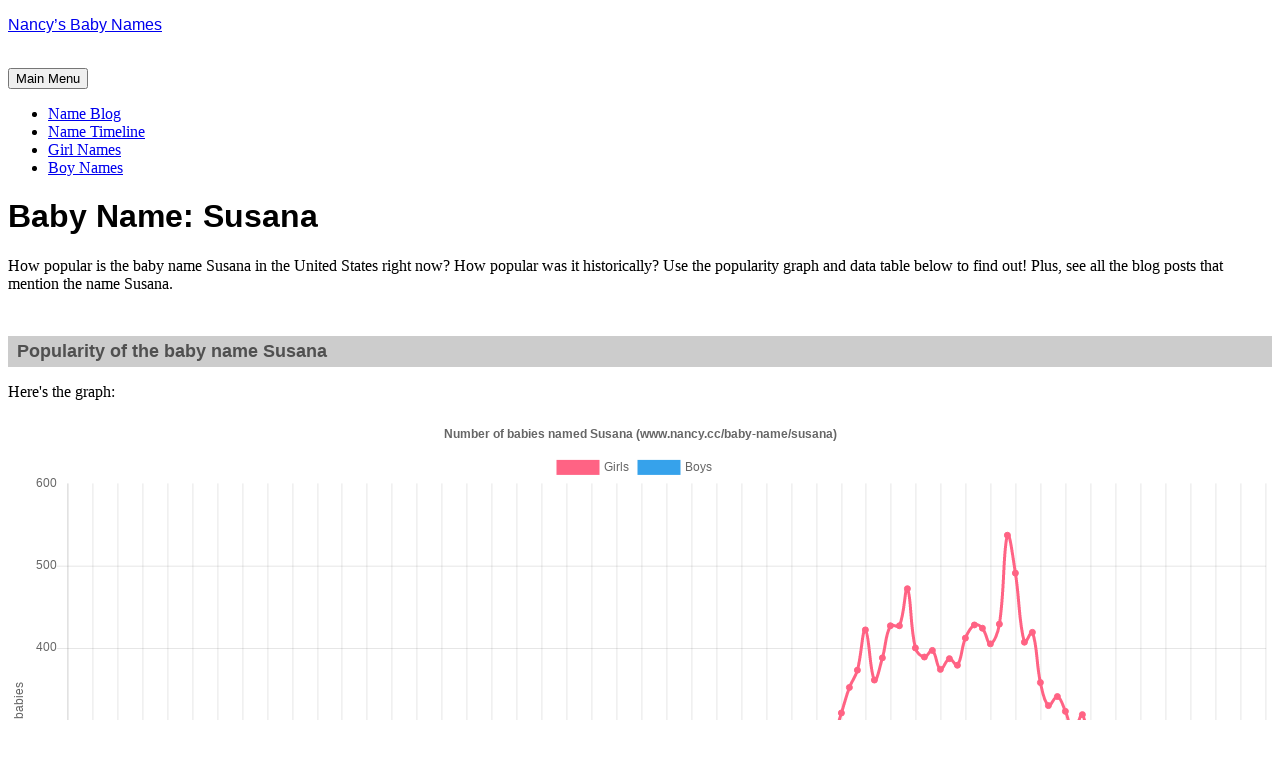

--- FILE ---
content_type: text/html; charset=UTF-8
request_url: https://www.nancy.cc/baby-name/susana/
body_size: 81145
content:
<!DOCTYPE html>
<html lang="en">
<head>
<meta charset="UTF-8">
<meta name="viewport" content="width=device-width, initial-scale=1">
<link rel="profile" href="http://gmpg.org/xfn/11">
<link rel="pingback" href="https://www.nancy.cc/xmlrpc.php">

<title>susana &#8211; Nancy&#8217;s Baby Names</title>
<meta name='robots' content='max-image-preview:large' />
	<style>img:is([sizes="auto" i], [sizes^="auto," i]) { contain-intrinsic-size: 3000px 1500px }</style>
	<link rel='dns-prefetch' href='//secure.gravatar.com' />
<link rel='dns-prefetch' href='//stats.wp.com' />
<link rel='dns-prefetch' href='//fonts.googleapis.com' />
<link rel='preconnect' href='//i0.wp.com' />
<link rel='preconnect' href='//c0.wp.com' />
<link rel="alternate" type="application/rss+xml" title="Nancy&#039;s Baby Names &raquo; Feed" href="https://www.nancy.cc/feed/" />
<link rel="alternate" type="application/rss+xml" title="Nancy&#039;s Baby Names &raquo; Comments Feed" href="https://www.nancy.cc/comments/feed/" />
<link rel="alternate" type="application/rss+xml" title="Nancy&#039;s Baby Names &raquo; susana Tag Feed" href="https://www.nancy.cc/baby-name/susana/feed/" />
<script type="text/javascript">
/* <![CDATA[ */
window._wpemojiSettings = {"baseUrl":"https:\/\/s.w.org\/images\/core\/emoji\/15.0.3\/72x72\/","ext":".png","svgUrl":"https:\/\/s.w.org\/images\/core\/emoji\/15.0.3\/svg\/","svgExt":".svg","source":{"concatemoji":"https:\/\/www.nancy.cc\/wp-includes\/js\/wp-emoji-release.min.js?ver=6.7.4"}};
/*! This file is auto-generated */
!function(i,n){var o,s,e;function c(e){try{var t={supportTests:e,timestamp:(new Date).valueOf()};sessionStorage.setItem(o,JSON.stringify(t))}catch(e){}}function p(e,t,n){e.clearRect(0,0,e.canvas.width,e.canvas.height),e.fillText(t,0,0);var t=new Uint32Array(e.getImageData(0,0,e.canvas.width,e.canvas.height).data),r=(e.clearRect(0,0,e.canvas.width,e.canvas.height),e.fillText(n,0,0),new Uint32Array(e.getImageData(0,0,e.canvas.width,e.canvas.height).data));return t.every(function(e,t){return e===r[t]})}function u(e,t,n){switch(t){case"flag":return n(e,"\ud83c\udff3\ufe0f\u200d\u26a7\ufe0f","\ud83c\udff3\ufe0f\u200b\u26a7\ufe0f")?!1:!n(e,"\ud83c\uddfa\ud83c\uddf3","\ud83c\uddfa\u200b\ud83c\uddf3")&&!n(e,"\ud83c\udff4\udb40\udc67\udb40\udc62\udb40\udc65\udb40\udc6e\udb40\udc67\udb40\udc7f","\ud83c\udff4\u200b\udb40\udc67\u200b\udb40\udc62\u200b\udb40\udc65\u200b\udb40\udc6e\u200b\udb40\udc67\u200b\udb40\udc7f");case"emoji":return!n(e,"\ud83d\udc26\u200d\u2b1b","\ud83d\udc26\u200b\u2b1b")}return!1}function f(e,t,n){var r="undefined"!=typeof WorkerGlobalScope&&self instanceof WorkerGlobalScope?new OffscreenCanvas(300,150):i.createElement("canvas"),a=r.getContext("2d",{willReadFrequently:!0}),o=(a.textBaseline="top",a.font="600 32px Arial",{});return e.forEach(function(e){o[e]=t(a,e,n)}),o}function t(e){var t=i.createElement("script");t.src=e,t.defer=!0,i.head.appendChild(t)}"undefined"!=typeof Promise&&(o="wpEmojiSettingsSupports",s=["flag","emoji"],n.supports={everything:!0,everythingExceptFlag:!0},e=new Promise(function(e){i.addEventListener("DOMContentLoaded",e,{once:!0})}),new Promise(function(t){var n=function(){try{var e=JSON.parse(sessionStorage.getItem(o));if("object"==typeof e&&"number"==typeof e.timestamp&&(new Date).valueOf()<e.timestamp+604800&&"object"==typeof e.supportTests)return e.supportTests}catch(e){}return null}();if(!n){if("undefined"!=typeof Worker&&"undefined"!=typeof OffscreenCanvas&&"undefined"!=typeof URL&&URL.createObjectURL&&"undefined"!=typeof Blob)try{var e="postMessage("+f.toString()+"("+[JSON.stringify(s),u.toString(),p.toString()].join(",")+"));",r=new Blob([e],{type:"text/javascript"}),a=new Worker(URL.createObjectURL(r),{name:"wpTestEmojiSupports"});return void(a.onmessage=function(e){c(n=e.data),a.terminate(),t(n)})}catch(e){}c(n=f(s,u,p))}t(n)}).then(function(e){for(var t in e)n.supports[t]=e[t],n.supports.everything=n.supports.everything&&n.supports[t],"flag"!==t&&(n.supports.everythingExceptFlag=n.supports.everythingExceptFlag&&n.supports[t]);n.supports.everythingExceptFlag=n.supports.everythingExceptFlag&&!n.supports.flag,n.DOMReady=!1,n.readyCallback=function(){n.DOMReady=!0}}).then(function(){return e}).then(function(){var e;n.supports.everything||(n.readyCallback(),(e=n.source||{}).concatemoji?t(e.concatemoji):e.wpemoji&&e.twemoji&&(t(e.twemoji),t(e.wpemoji)))}))}((window,document),window._wpemojiSettings);
/* ]]> */
</script>
<style id='wp-emoji-styles-inline-css' type='text/css'>

	img.wp-smiley, img.emoji {
		display: inline !important;
		border: none !important;
		box-shadow: none !important;
		height: 1em !important;
		width: 1em !important;
		margin: 0 0.07em !important;
		vertical-align: -0.1em !important;
		background: none !important;
		padding: 0 !important;
	}
</style>
<link rel='stylesheet' id='wp-block-library-css' href='https://c0.wp.com/c/6.7.4/wp-includes/css/dist/block-library/style.min.css' type='text/css' media='all' />
<link rel='stylesheet' id='mediaelement-css' href='https://c0.wp.com/c/6.7.4/wp-includes/js/mediaelement/mediaelementplayer-legacy.min.css' type='text/css' media='all' />
<link rel='stylesheet' id='wp-mediaelement-css' href='https://c0.wp.com/c/6.7.4/wp-includes/js/mediaelement/wp-mediaelement.min.css' type='text/css' media='all' />
<style id='jetpack-sharing-buttons-style-inline-css' type='text/css'>
.jetpack-sharing-buttons__services-list{display:flex;flex-direction:row;flex-wrap:wrap;gap:0;list-style-type:none;margin:5px;padding:0}.jetpack-sharing-buttons__services-list.has-small-icon-size{font-size:12px}.jetpack-sharing-buttons__services-list.has-normal-icon-size{font-size:16px}.jetpack-sharing-buttons__services-list.has-large-icon-size{font-size:24px}.jetpack-sharing-buttons__services-list.has-huge-icon-size{font-size:36px}@media print{.jetpack-sharing-buttons__services-list{display:none!important}}.editor-styles-wrapper .wp-block-jetpack-sharing-buttons{gap:0;padding-inline-start:0}ul.jetpack-sharing-buttons__services-list.has-background{padding:1.25em 2.375em}
</style>
<style id='classic-theme-styles-inline-css' type='text/css'>
/*! This file is auto-generated */
.wp-block-button__link{color:#fff;background-color:#32373c;border-radius:9999px;box-shadow:none;text-decoration:none;padding:calc(.667em + 2px) calc(1.333em + 2px);font-size:1.125em}.wp-block-file__button{background:#32373c;color:#fff;text-decoration:none}
</style>
<style id='global-styles-inline-css' type='text/css'>
:root{--wp--preset--aspect-ratio--square: 1;--wp--preset--aspect-ratio--4-3: 4/3;--wp--preset--aspect-ratio--3-4: 3/4;--wp--preset--aspect-ratio--3-2: 3/2;--wp--preset--aspect-ratio--2-3: 2/3;--wp--preset--aspect-ratio--16-9: 16/9;--wp--preset--aspect-ratio--9-16: 9/16;--wp--preset--color--black: #000000;--wp--preset--color--cyan-bluish-gray: #abb8c3;--wp--preset--color--white: #ffffff;--wp--preset--color--pale-pink: #f78da7;--wp--preset--color--vivid-red: #cf2e2e;--wp--preset--color--luminous-vivid-orange: #ff6900;--wp--preset--color--luminous-vivid-amber: #fcb900;--wp--preset--color--light-green-cyan: #7bdcb5;--wp--preset--color--vivid-green-cyan: #00d084;--wp--preset--color--pale-cyan-blue: #8ed1fc;--wp--preset--color--vivid-cyan-blue: #0693e3;--wp--preset--color--vivid-purple: #9b51e0;--wp--preset--gradient--vivid-cyan-blue-to-vivid-purple: linear-gradient(135deg,rgba(6,147,227,1) 0%,rgb(155,81,224) 100%);--wp--preset--gradient--light-green-cyan-to-vivid-green-cyan: linear-gradient(135deg,rgb(122,220,180) 0%,rgb(0,208,130) 100%);--wp--preset--gradient--luminous-vivid-amber-to-luminous-vivid-orange: linear-gradient(135deg,rgba(252,185,0,1) 0%,rgba(255,105,0,1) 100%);--wp--preset--gradient--luminous-vivid-orange-to-vivid-red: linear-gradient(135deg,rgba(255,105,0,1) 0%,rgb(207,46,46) 100%);--wp--preset--gradient--very-light-gray-to-cyan-bluish-gray: linear-gradient(135deg,rgb(238,238,238) 0%,rgb(169,184,195) 100%);--wp--preset--gradient--cool-to-warm-spectrum: linear-gradient(135deg,rgb(74,234,220) 0%,rgb(151,120,209) 20%,rgb(207,42,186) 40%,rgb(238,44,130) 60%,rgb(251,105,98) 80%,rgb(254,248,76) 100%);--wp--preset--gradient--blush-light-purple: linear-gradient(135deg,rgb(255,206,236) 0%,rgb(152,150,240) 100%);--wp--preset--gradient--blush-bordeaux: linear-gradient(135deg,rgb(254,205,165) 0%,rgb(254,45,45) 50%,rgb(107,0,62) 100%);--wp--preset--gradient--luminous-dusk: linear-gradient(135deg,rgb(255,203,112) 0%,rgb(199,81,192) 50%,rgb(65,88,208) 100%);--wp--preset--gradient--pale-ocean: linear-gradient(135deg,rgb(255,245,203) 0%,rgb(182,227,212) 50%,rgb(51,167,181) 100%);--wp--preset--gradient--electric-grass: linear-gradient(135deg,rgb(202,248,128) 0%,rgb(113,206,126) 100%);--wp--preset--gradient--midnight: linear-gradient(135deg,rgb(2,3,129) 0%,rgb(40,116,252) 100%);--wp--preset--font-size--small: 13px;--wp--preset--font-size--medium: 20px;--wp--preset--font-size--large: 36px;--wp--preset--font-size--x-large: 42px;--wp--preset--spacing--20: 0.44rem;--wp--preset--spacing--30: 0.67rem;--wp--preset--spacing--40: 1rem;--wp--preset--spacing--50: 1.5rem;--wp--preset--spacing--60: 2.25rem;--wp--preset--spacing--70: 3.38rem;--wp--preset--spacing--80: 5.06rem;--wp--preset--shadow--natural: 6px 6px 9px rgba(0, 0, 0, 0.2);--wp--preset--shadow--deep: 12px 12px 50px rgba(0, 0, 0, 0.4);--wp--preset--shadow--sharp: 6px 6px 0px rgba(0, 0, 0, 0.2);--wp--preset--shadow--outlined: 6px 6px 0px -3px rgba(255, 255, 255, 1), 6px 6px rgba(0, 0, 0, 1);--wp--preset--shadow--crisp: 6px 6px 0px rgba(0, 0, 0, 1);}:where(.is-layout-flex){gap: 0.5em;}:where(.is-layout-grid){gap: 0.5em;}body .is-layout-flex{display: flex;}.is-layout-flex{flex-wrap: wrap;align-items: center;}.is-layout-flex > :is(*, div){margin: 0;}body .is-layout-grid{display: grid;}.is-layout-grid > :is(*, div){margin: 0;}:where(.wp-block-columns.is-layout-flex){gap: 2em;}:where(.wp-block-columns.is-layout-grid){gap: 2em;}:where(.wp-block-post-template.is-layout-flex){gap: 1.25em;}:where(.wp-block-post-template.is-layout-grid){gap: 1.25em;}.has-black-color{color: var(--wp--preset--color--black) !important;}.has-cyan-bluish-gray-color{color: var(--wp--preset--color--cyan-bluish-gray) !important;}.has-white-color{color: var(--wp--preset--color--white) !important;}.has-pale-pink-color{color: var(--wp--preset--color--pale-pink) !important;}.has-vivid-red-color{color: var(--wp--preset--color--vivid-red) !important;}.has-luminous-vivid-orange-color{color: var(--wp--preset--color--luminous-vivid-orange) !important;}.has-luminous-vivid-amber-color{color: var(--wp--preset--color--luminous-vivid-amber) !important;}.has-light-green-cyan-color{color: var(--wp--preset--color--light-green-cyan) !important;}.has-vivid-green-cyan-color{color: var(--wp--preset--color--vivid-green-cyan) !important;}.has-pale-cyan-blue-color{color: var(--wp--preset--color--pale-cyan-blue) !important;}.has-vivid-cyan-blue-color{color: var(--wp--preset--color--vivid-cyan-blue) !important;}.has-vivid-purple-color{color: var(--wp--preset--color--vivid-purple) !important;}.has-black-background-color{background-color: var(--wp--preset--color--black) !important;}.has-cyan-bluish-gray-background-color{background-color: var(--wp--preset--color--cyan-bluish-gray) !important;}.has-white-background-color{background-color: var(--wp--preset--color--white) !important;}.has-pale-pink-background-color{background-color: var(--wp--preset--color--pale-pink) !important;}.has-vivid-red-background-color{background-color: var(--wp--preset--color--vivid-red) !important;}.has-luminous-vivid-orange-background-color{background-color: var(--wp--preset--color--luminous-vivid-orange) !important;}.has-luminous-vivid-amber-background-color{background-color: var(--wp--preset--color--luminous-vivid-amber) !important;}.has-light-green-cyan-background-color{background-color: var(--wp--preset--color--light-green-cyan) !important;}.has-vivid-green-cyan-background-color{background-color: var(--wp--preset--color--vivid-green-cyan) !important;}.has-pale-cyan-blue-background-color{background-color: var(--wp--preset--color--pale-cyan-blue) !important;}.has-vivid-cyan-blue-background-color{background-color: var(--wp--preset--color--vivid-cyan-blue) !important;}.has-vivid-purple-background-color{background-color: var(--wp--preset--color--vivid-purple) !important;}.has-black-border-color{border-color: var(--wp--preset--color--black) !important;}.has-cyan-bluish-gray-border-color{border-color: var(--wp--preset--color--cyan-bluish-gray) !important;}.has-white-border-color{border-color: var(--wp--preset--color--white) !important;}.has-pale-pink-border-color{border-color: var(--wp--preset--color--pale-pink) !important;}.has-vivid-red-border-color{border-color: var(--wp--preset--color--vivid-red) !important;}.has-luminous-vivid-orange-border-color{border-color: var(--wp--preset--color--luminous-vivid-orange) !important;}.has-luminous-vivid-amber-border-color{border-color: var(--wp--preset--color--luminous-vivid-amber) !important;}.has-light-green-cyan-border-color{border-color: var(--wp--preset--color--light-green-cyan) !important;}.has-vivid-green-cyan-border-color{border-color: var(--wp--preset--color--vivid-green-cyan) !important;}.has-pale-cyan-blue-border-color{border-color: var(--wp--preset--color--pale-cyan-blue) !important;}.has-vivid-cyan-blue-border-color{border-color: var(--wp--preset--color--vivid-cyan-blue) !important;}.has-vivid-purple-border-color{border-color: var(--wp--preset--color--vivid-purple) !important;}.has-vivid-cyan-blue-to-vivid-purple-gradient-background{background: var(--wp--preset--gradient--vivid-cyan-blue-to-vivid-purple) !important;}.has-light-green-cyan-to-vivid-green-cyan-gradient-background{background: var(--wp--preset--gradient--light-green-cyan-to-vivid-green-cyan) !important;}.has-luminous-vivid-amber-to-luminous-vivid-orange-gradient-background{background: var(--wp--preset--gradient--luminous-vivid-amber-to-luminous-vivid-orange) !important;}.has-luminous-vivid-orange-to-vivid-red-gradient-background{background: var(--wp--preset--gradient--luminous-vivid-orange-to-vivid-red) !important;}.has-very-light-gray-to-cyan-bluish-gray-gradient-background{background: var(--wp--preset--gradient--very-light-gray-to-cyan-bluish-gray) !important;}.has-cool-to-warm-spectrum-gradient-background{background: var(--wp--preset--gradient--cool-to-warm-spectrum) !important;}.has-blush-light-purple-gradient-background{background: var(--wp--preset--gradient--blush-light-purple) !important;}.has-blush-bordeaux-gradient-background{background: var(--wp--preset--gradient--blush-bordeaux) !important;}.has-luminous-dusk-gradient-background{background: var(--wp--preset--gradient--luminous-dusk) !important;}.has-pale-ocean-gradient-background{background: var(--wp--preset--gradient--pale-ocean) !important;}.has-electric-grass-gradient-background{background: var(--wp--preset--gradient--electric-grass) !important;}.has-midnight-gradient-background{background: var(--wp--preset--gradient--midnight) !important;}.has-small-font-size{font-size: var(--wp--preset--font-size--small) !important;}.has-medium-font-size{font-size: var(--wp--preset--font-size--medium) !important;}.has-large-font-size{font-size: var(--wp--preset--font-size--large) !important;}.has-x-large-font-size{font-size: var(--wp--preset--font-size--x-large) !important;}
:where(.wp-block-post-template.is-layout-flex){gap: 1.25em;}:where(.wp-block-post-template.is-layout-grid){gap: 1.25em;}
:where(.wp-block-columns.is-layout-flex){gap: 2em;}:where(.wp-block-columns.is-layout-grid){gap: 2em;}
:root :where(.wp-block-pullquote){font-size: 1.5em;line-height: 1.6;}
</style>
<link rel='stylesheet' id='cookie-law-info-css' href='https://www.nancy.cc/wp-content/plugins/cookie-law-info/legacy/public/css/cookie-law-info-public.css?ver=3.3.9.1' type='text/css' media='all' />
<link rel='stylesheet' id='cookie-law-info-gdpr-css' href='https://www.nancy.cc/wp-content/plugins/cookie-law-info/legacy/public/css/cookie-law-info-gdpr.css?ver=3.3.9.1' type='text/css' media='all' />
<link rel='stylesheet' id='parent-style-css' href='https://www.nancy.cc/wp-content/themes/daniela/style.css?ver=6.7.4' type='text/css' media='all' />
<link rel='stylesheet' id='daniela-fonts-css' href='//fonts.googleapis.com/css?family=Open+Sans%3A400italic%2C700italic%2C400%2C700%7CPlayfair+Display%3A700italic%2C400%2C700%2C900&#038;subset=latin%2Clatin-ext' type='text/css' media='all' />
<link rel='stylesheet' id='genericons-css' href='https://c0.wp.com/p/jetpack/15.4/_inc/genericons/genericons/genericons.css' type='text/css' media='all' />
<link rel='stylesheet' id='daniela-style-css' href='https://www.nancy.cc/wp-content/themes/daniela-child/style.css?ver=6.7.4' type='text/css' media='all' />
<script type="text/javascript" src="https://c0.wp.com/c/6.7.4/wp-includes/js/jquery/jquery.min.js" id="jquery-core-js"></script>
<script type="text/javascript" src="https://c0.wp.com/c/6.7.4/wp-includes/js/jquery/jquery-migrate.min.js" id="jquery-migrate-js"></script>
<script type="text/javascript" id="cookie-law-info-js-extra">
/* <![CDATA[ */
var Cli_Data = {"nn_cookie_ids":[],"cookielist":[],"non_necessary_cookies":[],"ccpaEnabled":"1","ccpaRegionBased":"","ccpaBarEnabled":"","strictlyEnabled":["necessary","obligatoire"],"ccpaType":"ccpa","js_blocking":"1","custom_integration":"","triggerDomRefresh":"","secure_cookies":""};
var cli_cookiebar_settings = {"animate_speed_hide":"500","animate_speed_show":"500","background":"#FFF","border":"#b1a6a6c2","border_on":"","button_1_button_colour":"#61a229","button_1_button_hover":"#4e8221","button_1_link_colour":"#fff","button_1_as_button":"1","button_1_new_win":"","button_2_button_colour":"#333","button_2_button_hover":"#292929","button_2_link_colour":"#444","button_2_as_button":"","button_2_hidebar":"","button_3_button_colour":"#dedfe0","button_3_button_hover":"#b2b2b3","button_3_link_colour":"#333333","button_3_as_button":"1","button_3_new_win":"","button_4_button_colour":"#dedfe0","button_4_button_hover":"#b2b2b3","button_4_link_colour":"#333333","button_4_as_button":"1","button_7_button_colour":"#61a229","button_7_button_hover":"#4e8221","button_7_link_colour":"#fff","button_7_as_button":"1","button_7_new_win":"","font_family":"inherit","header_fix":"1","notify_animate_hide":"1","notify_animate_show":"","notify_div_id":"#cookie-law-info-bar","notify_position_horizontal":"right","notify_position_vertical":"top","scroll_close":"","scroll_close_reload":"","accept_close_reload":"","reject_close_reload":"","showagain_tab":"","showagain_background":"#fff","showagain_border":"#000","showagain_div_id":"#cookie-law-info-again","showagain_x_position":"100px","text":"#333333","show_once_yn":"","show_once":"10000","logging_on":"","as_popup":"","popup_overlay":"1","bar_heading_text":"","cookie_bar_as":"banner","popup_showagain_position":"bottom-right","widget_position":"right"};
var log_object = {"ajax_url":"https:\/\/www.nancy.cc\/wp-admin\/admin-ajax.php"};
/* ]]> */
</script>
<script type="text/javascript" src="https://www.nancy.cc/wp-content/plugins/cookie-law-info/legacy/public/js/cookie-law-info-public.js?ver=3.3.9.1" id="cookie-law-info-js"></script>
<script type="text/javascript" id="cookie-law-info-ccpa-js-extra">
/* <![CDATA[ */
var ccpa_data = {"opt_out_prompt":"Do you really wish to opt out?","opt_out_confirm":"Confirm","opt_out_cancel":"Cancel"};
/* ]]> */
</script>
<script type="text/javascript" src="https://www.nancy.cc/wp-content/plugins/cookie-law-info/legacy/admin/modules/ccpa/assets/js/cookie-law-info-ccpa.js?ver=3.3.9.1" id="cookie-law-info-ccpa-js"></script>
<link rel="https://api.w.org/" href="https://www.nancy.cc/wp-json/" /><link rel="alternate" title="JSON" type="application/json" href="https://www.nancy.cc/wp-json/wp/v2/tags/2108" /><link rel="EditURI" type="application/rsd+xml" title="RSD" href="https://www.nancy.cc/xmlrpc.php?rsd" />
<meta name="generator" content="WordPress 6.7.4" />

<script data-cfasync='false'  defer src='//monu.delivery/site/4/e/216613-b5ff-4294-aba0-c6c6778c8fd1.js' type='text/javascript'></script>
	<style>img#wpstats{display:none}</style>
		
<!-- Jetpack Open Graph Tags -->
<meta property="og:type" content="website" />
<meta property="og:title" content="susana &#8211; Nancy&#8217;s Baby Names" />
<meta property="og:url" content="https://www.nancy.cc/baby-name/susana/" />
<meta property="og:site_name" content="Nancy&#039;s Baby Names" />
<meta property="og:image" content="https://i0.wp.com/www.nancy.cc/wp-content/uploads/2023/12/cropped-profile-N-512-purple.png?fit=512%2C512&#038;ssl=1" />
<meta property="og:image:width" content="512" />
<meta property="og:image:height" content="512" />
<meta property="og:image:alt" content="" />
<meta name="twitter:site" content="@nancycc" />

<!-- End Jetpack Open Graph Tags -->
<link rel="icon" href="https://i0.wp.com/www.nancy.cc/wp-content/uploads/2023/12/cropped-profile-N-512-purple.png?fit=32%2C32&#038;ssl=1" sizes="32x32" />
<link rel="icon" href="https://i0.wp.com/www.nancy.cc/wp-content/uploads/2023/12/cropped-profile-N-512-purple.png?fit=192%2C192&#038;ssl=1" sizes="192x192" />
<link rel="apple-touch-icon" href="https://i0.wp.com/www.nancy.cc/wp-content/uploads/2023/12/cropped-profile-N-512-purple.png?fit=180%2C180&#038;ssl=1" />
<meta name="msapplication-TileImage" content="https://i0.wp.com/www.nancy.cc/wp-content/uploads/2023/12/cropped-profile-N-512-purple.png?fit=270%2C270&#038;ssl=1" />
		<style type="text/css" id="wp-custom-css">
			/**************************************************
 * FONT STYLING
 * All site headings, blockquotes, and comment authors
 * use the "Ruluko" font.
 **************************************************/
.site-title,
.entry-title,
h1,
h2,
.format-quote blockquote,
.comment-author .fn {
    font-family: "Ruluko", sans-serif;
}


/**************************************************
 * HIDE TAGS
 * Removes the list of tags displayed at the bottom of posts
 **************************************************/
.entry-footer .tags-links {
    display: none !important;
}


/**************************************************
 * IMAGE CAPTIONS
 * Center captions for figures that contain an image
 **************************************************/
.entry-content figure:has(img) figcaption {
    text-align: center;
}


/**************************************************
 * TABLES
 * Handles spacing, caption alignment, and fixed-width tables
 * Applies to posts, pages, and archive pages
 **************************************************/

/* 1. Figure wrapping tables */
.single .entry-content figure:has(table),
.page  .entry-content figure:has(table),
.archive .entry-content figure:has(table) {
    display: block;      /* keep figure full-width */
    margin-bottom: 0;    /* spacing handled by caption or fallback */
}

/* 2. Tables themselves */
.single .entry-content figure:has(table) table,
.page  .entry-content figure:has(table) table,
.archive .entry-content figure:has(table) table {
    margin-bottom: 0;
    width: 100%;         /* fill content area */
}

/* 3. Fixed-width tables: enforce fixed layout */
.single .entry-content figure:has(table) table.fixed-width,
.page  .entry-content figure:has(table) table.fixed-width,
.archive .entry-content figure:has(table) table.fixed-width {
    table-layout: fixed;  /* only for tables with this class */
}

/* 4. Table captions: consistent spacing above and below */
.single .entry-content figure:has(table) figcaption,
.page  .entry-content figure:has(table) figcaption,
.archive .entry-content figure:has(table) figcaption {
    margin-top: 0.5em;   /* small gap between table and caption */
    margin-bottom: 1em;  /* standard gap after caption */
}

/* 5. Tables without captions: fallback spacing below figure */
.single .entry-content figure:has(table):not(:has(figcaption)),
.page  .entry-content figure:has(table):not(:has(figcaption)),
.archive .entry-content figure:has(table):not(:has(figcaption)) {
    margin-bottom: 1em;
}


/**************************************************
 * IMAGES
 * Handles spacing below images, both with and without captions
 * Applies to posts, pages, and archive pages
 **************************************************/

/* 1. Images without captions: add spacing */
.single .entry-content figure:has(img):not(:has(figcaption)) img,
.page  .entry-content figure:has(img):not(:has(figcaption)) img,
.archive .entry-content figure:has(img):not(:has(figcaption)) img,
.single .entry-content > p > img:not(:has(figcaption)),
.page  .entry-content > p > img:not(:has(figcaption)),
.archive .entry-content > p > img:not(:has(figcaption)) {
    display: block;
    margin-bottom: 1.25em;  /* match site's standard spacing */
}

/* 2. Images with captions: remove bottom margin so caption controls spacing */
.single .entry-content figure:has(img) img,
.page  .entry-content figure:has(img) img,
.archive .entry-content figure:has(img) img {
    margin-bottom: 0;
}

/* 3. Captions: consistent spacing above and below */
.single .entry-content figure:has(img) figcaption,
.page  .entry-content figure:has(img) figcaption,
.archive .entry-content figure:has(img) figcaption {
    margin-top: 0.5em;   /* gap between image and caption */
    margin-bottom: 1em;  /* gap after caption before following text */
}

		</style>
			
	<!-- Google tag (gtag.js) -->
<script async src="https://www.googletagmanager.com/gtag/js?id=G-W0JNX9ZKYF"></script>
<script>
  window.dataLayer = window.dataLayer || [];
  function gtag(){dataLayer.push(arguments);}
  gtag('js', new Date());

  gtag('config', 'G-W0JNX9ZKYF');
</script>
	
</head>

<body class="archive tag tag-susana tag-2108">
<div id="page" class="hfeed site">
	<a class="skip-link screen-reader-text" href="#content">Skip to content</a>

	<header id="masthead" class="site-header" role="banner">
		<div class="site-branding">
			<a href="https://www.nancy.cc/" class="site-logo-link" rel="home" itemprop="url"></a>								<p class="site-title"><a href="https://www.nancy.cc/" rel="home">Nancy&#8217;s Baby Names</a></p>
									</div><!-- .site-branding -->

<!-- Google Analytics tracking code -->
<script>
  (function(i,s,o,g,r,a,m){i['GoogleAnalyticsObject']=r;i[r]=i[r]||function(){
  (i[r].q=i[r].q||[]).push(arguments)},i[r].l=1*new Date();a=s.createElement(o),
  m=s.getElementsByTagName(o)[0];a.async=1;a.src=g;m.parentNode.insertBefore(a,m)
  })(window,document,'script','https://www.google-analytics.com/analytics.js','ga');

  ga('create', 'UA-1519354-1', 'auto');
  ga('send', 'pageview');

</script>

<meta name="p:domain_verify" content="6add2abd69d39082f0a7a7e5978f7cc1"/>

<br />

		<nav id="site-navigation" class="main-navigation" role="navigation">
			<button class="menu-toggle" aria-controls="site-navigation" aria-expanded="false">Main Menu</button>
			<div class="menu-nancys-top-menu-container"><ul id="menu-nancys-top-menu" class="menu"><li id="menu-item-254854" class="menu-item menu-item-type-post_type menu-item-object-page current_page_parent menu-item-254854"><a href="https://www.nancy.cc/blog/">Name Blog</a></li>
<li id="menu-item-211029" class="menu-item menu-item-type-post_type menu-item-object-page menu-item-211029"><a href="https://www.nancy.cc/baby-name-timeline/" title="Baby Name Timeline">Name Timeline</a></li>
<li id="menu-item-145378" class="menu-item menu-item-type-post_type menu-item-object-page menu-item-145378"><a href="https://www.nancy.cc/girl-names/" title="Baby Girl Names">Girl Names</a></li>
<li id="menu-item-145379" class="menu-item menu-item-type-post_type menu-item-object-page menu-item-145379"><a href="https://www.nancy.cc/boy-names/" title="Baby Boy Names">Boy Names</a></li>
</ul></div>		</nav><!-- #site-navigation -->
	</header><!-- #masthead -->


	<div id="content" class="site-content">
	<header class="archive-header">
		<h1 class="archive-title">Baby Name: Susana</h1>	</header><!-- .page-header -->

	<div id="primary" class="content-area">
		<main id="main" class="site-main" role="main">
  
    <p>How popular is the baby name Susana in the United States right now? How popular was it historically? Use the popularity graph and data table below to find out! Plus, see all the blog posts that mention the name Susana.</p><div id="graphwaitmsg"><p>The graph will take a few moments to load. (Don't worry, it shouldn't take 9 months!) If it's taking too long, try <a href="#" onclick="location.reload(true); return false;">reloading the page</a>.</p></div>  
<!--Begin Name Tool-->

<!--Name Tool Files-->
<link rel="stylesheet" id="namedir-css" href="//www.nancy.cc/namedir/namedir.css" type="text/css" media="all">
<script type="text/javascript" src="//www.nancy.cc/namedir/Chart.bundle.js"></script>
<script type="text/javascript" src="//www.nancy.cc/namedir/graph.js"></script>
<script type="text/javascript">
<!--
  document.write('<scri' + 'pt language="JavaScript" type="text/javascript" src="//www.nancy.cc/namedir/nt-content/gp_' + getName().toLowerCase() + '.js"' + '></scr' + 'ipt>');
  document.write('<scri' + 'pt language="JavaScript" type="text/javascript" src="//www.nancy.cc/namedir/nt-content/bp_' + getName().toLowerCase() + '.js"' + '></scr' + 'ipt>');
//-->
</script>
<noscript><p>You must enable Javascript for the popularity graph to render!</p></noscript>
<!--END Name Tool Files-->

	<br />
	<h2 class="bg-pink">Popularity of the baby name Susana</h2>
    
    <div id="main"><!-- Info Stuff -->
    <!-- Text -->


                                    <!-- graph code begins here-->

                                    <script>
                                        try {
                                            var arrayName = eval('arrayG'+ getName().toLowerCase());
                                        } catch(e) {
                                            arrayName = new Array();
                                        }
                                    
                                    try {
                                        var arrayName2 = eval('arrayB' + getName().toLowerCase());
                                    } catch(e) {
                                        arrayName2 = new Array();
                                    }
                                    
                                    if (arrayName.length > 2 || arrayName2.length > 2) {
										document.write('<p>Here\'s the graph:</p><div id="lineCanvas" style="float:left;overflow: auto; margin-left:auto;margin-right:auto;position:relative;width:100%;"><canvas id="canvas"></canvas></div>');
                                        var arrayYears = new Array();
                                        for (i=0; i<145; i++){
                                            arrayYears[i] = (1880 + i).toString();
                                        }
                                        
                                        var MONTHS = arrayYears;
                                        var config = {
                                            type: 'line',
                                            data: {
                                                labels: arrayYears,
                                                datasets: [{
                                                           label: 'Girls',
                                                           backgroundColor: window.chartColors.red,
                                                           borderColor: window.chartColors.red,
                                                           data: arrayName,
                                                           fill: false,
                                                           }, {
                                                           label: 'Boys',
                                                           fill: false,
                                                           backgroundColor: window.chartColors.blue,
                                                           borderColor: window.chartColors.blue,
                                                           data: arrayName2,
                                                           }]
                                            },
                                            options: {
                                                responsive: true,
                                                title: {
                                                    display: true,
                                                    text: 'Number of babies named ' + getName() + ' (www.nancy.cc/baby-name/' + getName().toLowerCase() + ')'
                                                },
                                                tooltips: {
                                                    mode: 'index',
                                                    intersect: false,
                                                },
                                                hover: {
                                                    mode: 'nearest',
                                                    intersect: true
                                                },
                                                scales: {
                                                    xAxes: [{
                                                            display: true,
                                                            scaleLabel: {
                                                            display: true,
                                                            labelString: 'Year'
                                                            }
                                                            }],
                                                            yAxes: [{
                                                                    display: true,
                                                                    scaleLabel: {
                                                                    display: true,
                                                                    labelString: 'Number of babies'
                                                                    }
                                                                    }]
                                                }
                                            }
                                        };

                                        window.onload = function() {
                                            var ctx = document.getElementById('canvas').getContext('2d');
                                            window.myLine = new Chart(ctx, config);
                                        };
                                        
                                    } else {
                                        var notFound = true;
                                        writeNoGraph();
                                    }
                                    
                                    if (notFound == true) {
                                        
                                    } else {
                                        writeNameTable();
                                    }
                                    </script>
                                    <div style="clear:both"></div>

                                    <!-- graph code ends here-->


</div>
<div style="clear:both"></div>

<!--name summary code begins here-->

<script type="text/javascript">
<!--

if (notFound == true) {

} else {
	writeNameSummary();
}
//-->
</script>

<!--name summary code ends here-->

<br />
<h2 class="bg-pink">Posts that mention the name Susana</h2>
<div style="clear:both"></div>

<script type="text/javascript"><!--
  document.getElementById("graphwaitmsg").style.display="none";
//-->
</script>
<!--End Name Tool-->
  
								
				
<article id="post-245257" class="post-245257 post type-post status-publish format-standard hentry category-usa-rankings category-names-popular tag-aadya tag-aanya tag-aarna tag-aarya tag-aashvi tag-aavya tag-abriella tag-abrielle tag-abril tag-adaia tag-adaleigh tag-adalia tag-adalie tag-adalina tag-adara tag-addalyn tag-addalynn tag-addelyn tag-addie tag-addisyn tag-addyson tag-adela tag-adhara tag-adilene tag-adilynn tag-adina tag-adira tag-adore tag-adrienne tag-agatha tag-agnes tag-ahlani tag-aida tag-ailany tag-ailen tag-ailyn tag-aimee tag-ainara tag-aira tag-aislinn tag-aiyana tag-aiza tag-akira tag-alaiah tag-alaiyah tag-alanah tag-alanis tag-alannah tag-alanni tag-alara tag-alaska tag-alaysia tag-alba tag-aleia tag-alessa tag-alessi tag-alex tag-aleyah tag-aleyna tag-aliah tag-alisa tag-alisha tag-alissa tag-alita tag-ally tag-althea tag-alya tag-alyson tag-alyvia tag-amaira tag-amal tag-amarah tag-amaria tag-amariah tag-amberly tag-ameera tag-ameerah tag-amerie tag-amethyst tag-amia tag-amiah tag-amilia tag-aminah tag-amiya tag-amor tag-amya tag-amyra tag-anabella tag-anaiah tag-anali tag-anayah tag-anderson tag-andie tag-angeline tag-angely tag-anita tag-aniya tag-ann tag-annabel tag-annabella tag-annalee tag-annaleigh tag-annelise tag-annette tag-anniston tag-ansley tag-antonia tag-anyla tag-aoife tag-aracely tag-aranza tag-arayah tag-arden tag-areli tag-arely tag-ariadna tag-ariadne tag-arie tag-ariela tag-aries tag-arisbeth tag-arizbeth tag-arizona tag-arlene tag-arlett tag-armoni tag-arwen tag-aryah tag-aryana tag-aryanna tag-asha tag-ashanti tag-asher tag-ashly tag-ashton tag-ashtyn tag-asia tag-asiya tag-asma tag-atlas tag-aubri tag-audra tag-audriana tag-audrina tag-aura tag-austin tag-austyn tag-avalon tag-avalyn tag-avani tag-avaya tag-aviva tag-avril tag-avyanna tag-ayah tag-ayana tag-ayanna tag-ayat tag-ayda tag-ayesha tag-aylah tag-aylani tag-aylen tag-ayra tag-ayva tag-azari tag-azul tag-baila tag-bayleigh tag-beatrix tag-beckett tag-belinda tag-bennett tag-bentley tag-bernadette tag-betty tag-beverly tag-blakelee tag-blakeleigh tag-blakelyn tag-blakelynn tag-blanca tag-blayke tag-blessing tag-blessyn tag-bowie tag-bracha tag-braylee tag-brayleigh tag-breanna tag-brenda tag-brenna tag-brighton tag-briley tag-brinlee tag-brisa tag-britney tag-bryanna tag-bryleigh tag-bryn tag-brynley tag-brynnlee tag-brynnleigh tag-caitlyn tag-calista tag-calla tag-cambria tag-camden tag-camellia tag-campbell tag-cara tag-carina tag-carlee tag-carleigh tag-carmela tag-carmella tag-carolyn tag-carson tag-carsyn tag-cassie tag-cattleya tag-caylee tag-cecily tag-celina tag-charity tag-charlene tag-charly tag-charm tag-chava tag-cherish tag-chevelle tag-chiara tag-christine tag-ciara tag-cienna tag-cindy tag-cirilla tag-claira tag-clare tag-clarissa tag-clarke tag-claudia tag-colbie tag-constance tag-cooper tag-coral tag-cordelia tag-cori tag-corinne tag-cosette tag-courtney tag-cristina tag-crystal tag-daenerys tag-dafne tag-dailyn tag-dalary tag-dalett tag-dalila tag-dalilah tag-damaris tag-dana tag-danae tag-dania tag-danica tag-danika tag-dara tag-darcy tag-daria tag-dariana tag-darla tag-darlene tag-dawn tag-dayanna tag-daylin tag-deanna tag-debanhi tag-debora tag-delani tag-delanie tag-delia tag-denise tag-denisse tag-desiree tag-devorah tag-devyn tag-diamond tag-dina tag-divine tag-dixie tag-diya tag-dolly tag-donna tag-dottie tag-dua tag-echo tag-edie tag-ehlani tag-eila tag-eimy tag-eisley tag-eiza tag-ela tag-elana tag-elani tag-elanor tag-elara tag-elayna tag-eleanora tag-eleanore tag-eleni tag-eliette tag-elif tag-elinor tag-elissa tag-eliyanah tag-ellen tag-ellery tag-ellia tag-elliette tag-ellison tag-elly tag-elouise tag-elowen tag-elsy tag-elyana tag-elysia tag-ema tag-emani tag-emberlee tag-emberleigh tag-emberlyn tag-emeri tag-emi tag-emilee tag-emilie tag-emmalee tag-emmaline tag-emmalynn tag-emmarie tag-emme tag-emmi tag-emori tag-empress tag-emry tag-erica tag-erika tag-eris tag-esmae tag-esperanza tag-essence tag-estefania tag-estefany tag-estela tag-ester tag-etta tag-eunice tag-evalina tag-evaluna tag-evalyn tag-evalynn tag-evangelina tag-evelin tag-evelina tag-ever tag-everley tag-faigy tag-farah tag-farrah tag-fatimah tag-fern tag-finnley tag-frida tag-gaia tag-gema tag-geneva tag-gentry tag-georgiana tag-georgie tag-geraldine tag-giada tag-gianni tag-giavanna tag-gina tag-gisselle tag-gitty tag-giulia tag-glory tag-graciela tag-grecia tag-guadalupe tag-gwyneth tag-hadassa tag-haddie tag-hafsa tag-hailee tag-haizley tag-halston tag-harleigh tag-harlem tag-harlie tag-harlyn tag-harriet tag-hartley tag-hawa tag-haya tag-haylee tag-heather tag-heavenly tag-heidy tag-hensley tag-hermione tag-hollis tag-hollyn tag-honesty tag-honey tag-honor tag-hudson tag-ida tag-iman tag-imogen tag-inaaya tag-inara tag-indiana tag-indy tag-ines tag-inez tag-ingrid tag-iqra tag-ira tag-ireland tag-irie tag-irina tag-isa tag-isabell tag-isadora tag-isela tag-isha tag-isis tag-isra tag-italy tag-iva tag-ivana tag-ivey tag-iyanna tag-izabel tag-izzy tag-jacquelyn tag-jael tag-jaelyn tag-jaelynn tag-jahzara tag-jailyn tag-jalani tag-jalayah tag-jaleah tag-jamila tag-jana tag-janae tag-janessa tag-janet tag-janie tag-janiya tag-janyla tag-jaslyn tag-jasmin tag-jaycee tag-jayde tag-jayden tag-jaylee tag-jaylene tag-jaylin tag-jaylynn tag-jazlynn tag-jazzlyn tag-jehilyn tag-jenny tag-jersey tag-jessa tag-jewel tag-jhene tag-jillian tag-jireh tag-joan tag-jocelynn tag-joey tag-jordynn tag-joselyn tag-josephina tag-joslyn tag-journei tag-journie tag-jovi tag-juana tag-jubilee tag-jude tag-judy tag-julianne tag-julietta tag-juno tag-jupiter tag-jurnee tag-kacey tag-kaci tag-kadence tag-kaelani tag-kaelyn tag-kaelynn tag-kahlani tag-kaila tag-kailany tag-kailee tag-kailey tag-kailyn tag-kailynn tag-kaira tag-kaisley tag-kalayah tag-kalea tag-kaleah tag-kalia tag-kaliah tag-kalina tag-kamilla tag-kamille tag-kamiya tag-kamora tag-kaori tag-kapri tag-karely tag-karen tag-kari tag-karis tag-karlee tag-karlie tag-karma tag-karmen tag-karolina tag-kasey tag-kassandra tag-katarina tag-katerina tag-kathleen tag-katrina tag-kaya tag-kaycee tag-kayleen tag-kaylie tag-kaylin tag-kaylynn tag-keeley tag-keidy tag-keilany tag-kelani tag-kelsie tag-kenley tag-kenya tag-kenzlee tag-kenzley tag-keylani tag-keziah tag-khadija tag-khadijah tag-khalia tag-khari tag-kianna tag-kiera tag-kimora tag-kingsley tag-kinsey tag-kinsleigh tag-kinzlee tag-kinzley tag-kit tag-kiyomi tag-klara tag-koa tag-kodi tag-kollins tag-kollyns tag-korra tag-kristen tag-kristina tag-krystal tag-kya tag-kylah tag-kyleigh tag-kyndall tag-kynlee tag-kynslee tag-laia tag-laikyn tag-lailah tag-lailani tag-laine tag-laken tag-lakyn tag-landry tag-lane tag-laramie tag-larissa tag-lavender tag-layan tag-layna tag-laynie tag-leela tag-leena tag-legaci tag-leilah tag-lela tag-leni tag-lenna tag-lennyn tag-leora tag-lesly tag-leticia tag-lettie tag-letty tag-leylani tag-liah tag-lianna tag-libby tag-lidia tag-lilia tag-lillianna tag-lillith tag-lilyanna tag-lincoln tag-lindsay tag-lindsey tag-linnea tag-litzy tag-liya tag-liyana tag-liz tag-liza tag-lizbeth tag-lizeth tag-lois tag-londynn tag-lorena tag-lori tag-lorraine tag-lotus tag-louella tag-loyalty tag-lua tag-luana tag-lucero tag-lucie tag-lucinda tag-lula tag-lux tag-lyanna tag-lynlee tag-macey tag-madalynn tag-madden tag-maddox tag-madisson tag-madyson tag-maelyn tag-maelynn tag-maeva tag-magdalene tag-mahogany tag-maisyn tag-maite tag-maizie tag-majesty tag-makena tag-malak tag-maliah tag-malka tag-malky tag-maple tag-marcela tag-marcella tag-margarita tag-margaux tag-mari tag-marian tag-maribel tag-mariela tag-mariella tag-marin tag-marion tag-marissa tag-maritza tag-mariyah tag-marjorie tag-marlene tag-marli tag-marlie tag-marlo tag-marlow tag-martina tag-marwa tag-maryjane tag-mattie tag-maura tag-maven tag-maverick tag-may tag-maylee tag-maylin tag-mayra tag-mazie tag-mazikeen tag-mckayla tag-meera tag-meghan tag-melani tag-melania tag-melek tag-memphis tag-mercedes tag-merritt tag-miah tag-micaela tag-micah tag-mika tag-milagros tag-milah tag-milania tag-mildred tag-mileena tag-miller tag-millicent tag-milly tag-mirabel tag-mireya tag-mirha tag-misha tag-miya tag-mollie tag-monserrat tag-montana tag-montserrat tag-moriah tag-myah tag-nadine tag-nahla tag-naia tag-naila tag-nailah tag-nairobi tag-namari tag-nami tag-nariah tag-natalee tag-nataly tag-natalya tag-nathalie tag-nathaly tag-naveah tag-navi tag-navya tag-nayla tag-nechama tag-nell tag-nelly tag-neveah tag-nicolette tag-nila tag-nirvana tag-noel tag-noelani tag-noelia tag-noella tag-nour tag-novaleigh tag-nuri tag-nya tag-nyah tag-odessa tag-odette tag-onyx tag-oriana tag-paisleigh tag-paityn tag-patience tag-patricia tag-paulette tag-pepper tag-perla tag-perry tag-petra tag-pia tag-pippa tag-preslee tag-prisha tag-priya tag-prudence tag-queen tag-quincy tag-rae tag-raeleigh tag-rain tag-raine tag-raizy tag-raleigh tag-raquel tag-rayla tag-raylee tag-rayleigh tag-raylynn tag-rebeca tag-reece tag-reem tag-regan tag-renee tag-renesmee tag-renley tag-reya tag-rhiannon tag-rhyan tag-rhylee tag-ridley tag-rihanna tag-rilynn tag-rio tag-ripley tag-rita tag-riverlynn tag-rivky tag-riya tag-robyn tag-rochel tag-romi tag-romy tag-rori tag-rosalind tag-rosalynn tag-roselynn tag-rosemarie tag-roslyn tag-rowen tag-roxanne tag-rubi tag-rue tag-rumi tag-ruthie tag-rya tag-ryder tag-rylynn tag-rynlee tag-safa tag-safiya tag-sahana tag-sahara tag-sailor tag-saira tag-sally tag-salome tag-sama tag-samadhi tag-samaira tag-samiyah tag-sana tag-sanai tag-sandra tag-saniyah tag-santana tag-saphira tag-sedona tag-selina tag-serafina tag-seraphina tag-shae tag-shai tag-shanaya tag-shannon tag-sharon tag-shayla tag-shea tag-sheila tag-sherlyn tag-sheyla tag-shirley tag-shoshana tag-shyla tag-sia tag-sidney tag-sidra tag-silvia tag-siya tag-skylah tag-skylynn tag-sofie tag-solana tag-sonia tag-sonya tag-soraya tag-spencer tag-stacy tag-sterling tag-stori tag-storm tag-stormy tag-story tag-sunday tag-sunnie tag-suri tag-sury tag-susan tag-susana tag-susanna tag-sybil tag-symphony tag-tabitha tag-taelynn tag-tahlia tag-tala tag-taliyah tag-tallulah tag-tamara tag-tamia tag-tania tag-tara tag-tatiana tag-taya tag-tegan tag-temperance tag-tenley tag-tess tag-theresa tag-tia tag-tillie tag-tilly tag-tinley tag-toni tag-tori tag-true tag-tyler tag-unique tag-vaeda tag-valencia tag-valkyrie tag-vayda tag-venus tag-verity tag-viola tag-violetta tag-violette tag-vivianna tag-vivianne tag-vivien tag-walker tag-wendy tag-wesley tag-whitney tag-wilhelmina tag-winifred tag-winry tag-wrenleigh tag-wrenly tag-xena tag-xochitl tag-xolani tag-yael tag-yamilet tag-yana tag-yaneli tag-yarely tag-yaritza tag-yasmine tag-yazmin tag-yehudis tag-yelena tag-yesenia tag-yoselin tag-yuliana tag-yuna tag-yuri tag-yusra tag-yvette tag-zadie tag-zahara tag-zaina tag-zaira tag-zamira tag-zamora tag-zarah tag-zari tag-zaya tag-zaynab tag-zelie tag-zella tag-zeynep tag-zhavia tag-zia tag-zinnia tag-zion tag-ziva tag-ziya tag-zoie tag-zola tag-zya tag-zyla tag-zylah">
		<header class="entry-header">
				<div class="entry-meta">
			<span class="posted-on"><a href="https://www.nancy.cc/2023/05/12/girl-names-beyond-top-1000-2022/" rel="bookmark"><time class="entry-date published" datetime="2023-05-12T21:27:00-06:00">May 12, 2023</time><time class="updated" datetime="2024-02-16T17:47:36-07:00">February 16, 2024</time></a></span>		</div><!-- .entry-meta -->
		
		<h2 class="entry-title"><a href="https://www.nancy.cc/2023/05/12/girl-names-beyond-top-1000-2022/" rel="bookmark">Girl names beyond the top 1,000 of 2022</a></h2>	</header><!-- .entry-header -->

	<div class="entry-content">
		<div class="wp-block-image">
<figure class="aligncenter size-full"><a href="https://i0.wp.com/www.nancy.cc/wp-content/uploads/2024/02/stars-sagittarius.jpg?ssl=1"><img data-recalc-dims="1" fetchpriority="high" decoding="async" width="450" height="300" src="https://i0.wp.com/www.nancy.cc/wp-content/uploads/2024/02/stars-sagittarius.jpg?resize=450%2C300&#038;ssl=1" alt="stars" class="wp-image-268610" srcset="https://i0.wp.com/www.nancy.cc/wp-content/uploads/2024/02/stars-sagittarius.jpg?w=450&amp;ssl=1 450w, https://i0.wp.com/www.nancy.cc/wp-content/uploads/2024/02/stars-sagittarius.jpg?resize=300%2C200&amp;ssl=1 300w, https://i0.wp.com/www.nancy.cc/wp-content/uploads/2024/02/stars-sagittarius.jpg?resize=100%2C67&amp;ssl=1 100w" sizes="(max-width: 450px) 100vw, 450px" /></a></figure></div>


<p>Have you seen any of the girl names <em>beyond</em> the U.S. top 1,000 yet? If not, here&#8217;s the next thousand for you.</p>



<p>Last year, the 1,000th most popular girl name in the U.S. was Kahlani, given to 260 babies. After that, we find&#8230;</p>



<p><strong>1,001st to 1,100th</strong></p>



<figure class="wp-block-table"><table class="has-fixed-layout"><tbody><tr><td>Jazlynn, 259<br>Kynlee, 259<br>Raquel, 259<br>Tallulah, 258<br>Jaycee, 257<br>Kaisley, 257<br>Maylee, 257<br>Nataly, 257<br>Leylani, 256<br>Lilia, 256<br>Esperanza, 255<br>Haylee, 255<br>Ruthie, 255<br>Clare, 254<br>Kailey, 254<br>Etta, 253<br>Paisleigh, 253<br>Essence, 252<br>Tori, 252<br>Dana, 251<br>Ellen, 251<br>Kaya, 251<br>Eleanora, 250<br>Memphis, 250<br>Crystal, 249</td><td>Libby, 249<br>Tilly, 249<br>Xena, 249<br>Zola, 248<br>Austyn, 247<br>Emani, 247<br>Landry, 247<br>Layan, 247<br>Reya, 246<br>Aura, 245<br>Ayra, 245<br>Indy, 245<br>Kimora, 245<br>Viola, 245<br>Loyalty, 244<br>Nathalie, 244<br>Seraphina, 244<br>Shea, 244<br>Whitney, 244<br>Ayah, 243<br>Clarissa, 243<br>Jaylee, 243<br>Kiera, 242<br>Lyanna, 242<br>Giavanna, 241</td><td>Soraya, 241<br>Ailany, 240<br>Cordelia, 240<br>Guadalupe, 240<br>Jaylin, 240<br>Mattie, 240<br>Mazikeen, 240<br>Arden, 239<br>Dania, 239<br>Ellison, 239<br>Giulia, 239<br>Rubi, 239<br>Celina, 237<br>Mazie, 237<br>Renee, 237<br>Tara, 237<br>Amyra, 236<br>Lizbeth, 234<br>Maelynn, 234<br>Amethyst, 233<br>Aniya, 233<br>Elouise, 233<br>Violette, 233<br>Arisbeth, 232<br>Ayana, 232</td><td>Corinne, 232<br>Darcy, 232<br>Everley, 232<br>Nairobi, 232<br>Addyson, 231<br>Emmaline, 231<br>Ivana, 230<br>Jillian, 230<br>Miah, 230<br>Sandra, 230<br>Spencer, 230<br>Micaela, 229<br>Aminah, 228<br>Ansley, 228<br>Ann, 227<br>Kathleen, 227<br>Majesty, 227<br>Winifred, 227<br>Addisyn, 226<br>Agnes, 226<br>Colbie, 226<br>Harleigh, 226<br>Solana, 226<br>Aleia, 225<br>Claudia, 225</td></tr></tbody></table></figure>



<p><strong>1,101st to 1,200th</strong></p>



<figure class="wp-block-table"><table class="has-fixed-layout"><tbody><tr><td>Melani, 225<br>Desiree, 224<br>Frida, 224<br>Ida, 224<br>Ingrid, 224<br>Malka, 224<br>Yuna, 223<br>Hailee, 222<br>Zyla, 222<br>Adela, 221<br>Alisha, 221<br>Beverly, 221<br>Patricia, 221<br>Aiyana, 220<br>Jaelynn, 220<br>Yusra, 220<br>Aliah, 219<br>Andie, 219<br>Jewel, 219<br>Khadija, 219<br>Braylee, 218<br>Kollyns, 218<br>Meghan, 218<br>Harriet, 217<br>Raylee, 217</td><td>Rhiannon, 217<br>Christine, 216<br>Devyn, 216<br>Elani, 216<br>Yaritza, 215<br>Avyanna, 214<br>Keziah, 214<br>Marcella, 214<br>Riya, 214<br>Aarya, 213<br>Avani, 213<br>Jana, 213<br>Kailany, 213<br>Kalia, 213<br>Kodi, 213<br>Gianni, 212<br>Miller, 212<br>Taliyah, 212<br>Vayda, 212<br>Abril, 211<br>Arizbeth, 211<br>Elowen, 211<br>Marian, 211<br>Micah, 211<br>Quincy, 211</td><td>Sia, 211<br>Dalilah, 210<br>Evelina, 210<br>Jhene, 210<br>Korra, 210<br>Sonia, 210<br>Aislinn, 209<br>Maliah, 209<br>Betty, 208<br>Ariadne, 207<br>Kamora, 207<br>Paityn, 207<br>Arely, 206<br>Janessa, 206<br>Kaylie, 206<br>Lettie, 206<br>Lillianna, 206<br>Perla, 206<br>Rae, 206<br>Ripley, 206<br>Susan, 206<br>Cara, 205<br>Dixie, 205<br>Karlee, 205<br>Brynley, 204</td><td>Dina, 204<br>Elayna, 204<br>Amia, 203<br>Kyleigh, 203<br>True, 203<br>Emberlyn, 202<br>Emi, 202<br>Kacey, 202<br>Leena, 202<br>Ryder, 202<br>Ayanna, 201<br>Aylani, 201<br>Jaelyn, 201<br>Jovi, 201<br>Jubilee, 201<br>Kinsleigh, 201<br>Novaleigh, 201<br>Patience, 201<br>Aarna, 200<br>Adrienne, 200<br>Alyson, 200<br>Amal, 200<br>Amiah, 200<br>Ariadna, 200<br>Heavenly, 200</td></tr></tbody></table></figure>



<p><strong>1,201st to 1,300th</strong></p>



<figure class="wp-block-table"><table class="has-fixed-layout"><tbody><tr><td>Wrenleigh, 200<br>Darla, 199<br>Ellery, 199<br>Farrah, 199<br>Honey, 199<br>Kingsley, 199<br>Sharon, 199<br>Zahara, 199<br>Addie, 198<br>Annabella, 198<br>Evalyn, 198<br>Honesty, 198<br>Mirha, 198<br>Valencia, 198<br>Zoie, 198<br>Blessing, 197<br>Jayde, 197<br>Jaylene, 197<br>Lianna, 197<br>Aleyna, 196<br>Gaia, 196<br>Karen, 196<br>Mariella, 196<br>Mollie, 196<br>Zarah, 196</td><td>Alba, 195<br>Annalee, 195<br>Campbell, 195<br>Ira, 195<br>Amiya, 194<br>Beatrix, 194<br>Carsyn, 194<br>Leilah, 194<br>Madalynn, 194<br>Nathaly, 194<br>Aida, 193<br>Angeline, 193<br>Antonia, 193<br>Dalary, 193<br>Kiyomi, 193<br>Liz, 193<br>Robyn, 193<br>Rylynn, 193<br>Carolyn, 192<br>Ciara, 192<br>Kaylin, 192<br>Margaux, 192<br>Mercedes, 192<br>Salome, 192<br>Wendy, 192</td><td>Cassie, 191<br>Londynn, 191<br>Zaira, 191<br>Aranza, 190<br>Marlene, 190<br>Raylynn, 190<br>Rori, 190<br>Roslyn, 190<br>Aanya, 189<br>Emmalynn, 189<br>Erika, 189<br>Lailani, 189<br>Riverlynn, 189<br>Ainara, 188<br>Kassandra, 188<br>Lavender, 188<br>Noel, 188<br>Rilynn, 188<br>Vivianna, 188<br>Akira, 187<br>Azul, 187<br>Brenda, 187<br>Jalani, 187<br>Lorena, 187<br>Marjorie, 187</td><td>Meera, 187<br>Miya, 187<br>Myah, 187<br>Neveah, 187<br>Tatiana, 187<br>Kaleah, 186<br>Ariela, 185<br>Eleni, 185<br>Zaya, 185<br>Dariana, 184<br>Imogen, 184<br>Montana, 184<br>Rayleigh, 184<br>Aylah, 183<br>Ehlani, 183<br>Ivey, 183<br>Nayla, 183<br>Rebeca, 183<br>Rue, 183<br>Ailyn, 182<br>Chiara, 182<br>Kyndall, 182<br>Bernadette, 181<br>Kaycee, 181<br>Kya, 181</td></tr></tbody></table></figure>



<p><strong>1,301st to 1,400th</strong></p>



<figure class="wp-block-table"><table class="has-fixed-layout"><tbody><tr><td>Lesly, 181<br>Lindsey, 181<br>Sailor, 181<br>Emberlee, 180<br>Heather, 180<br>Saniyah, 180<br>Danica, 179<br>Giada, 179<br>Karely, 179<br>Lailah, 179<br>Lorraine, 179<br>Marissa, 179<br>Sana, 179<br>Yuri, 179<br>Zia, 179<br>Leela, 178<br>Maizie, 178<br>Maple, 178<br>Rita, 178<br>Siya, 178<br>Debanhi, 177<br>Evalynn, 177<br>Joselyn, 177<br>Moriah, 177<br>Venus, 177</td><td>Austin, 176<br>Finnley, 176<br>Liah, 176<br>Odette, 176<br>Vaeda, 176<br>Xochitl, 176<br>Bryleigh, 175<br>Carmella, 175<br>Erica, 175<br>Evaluna, 175<br>Kadence, 175<br>Mariela, 175<br>Althea, 174<br>Ameera, 174<br>Arwen, 174<br>Elara, 174<br>Emilie, 174<br>Journei, 174<br>Khari, 174<br>Sally, 174<br>Inaaya, 173<br>Montserrat, 173<br>Tenley, 173<br>Brinlee, 172<br>Isha, 172</td><td>Juana, 172<br>Karma, 172<br>Renley, 172<br>Ayesha, 171<br>Romy, 171<br>Alisa, 170<br>Esmae, 170<br>Maisyn, 170<br>Onyx, 170<br>Zinnia, 170<br>Alannah, 169<br>Annette, 169<br>Faigy, 169<br>Maelyn, 169<br>Milah, 169<br>Serafina, 169<br>Symphony, 169<br>Alaiyah, 168<br>Carson, 168<br>Elinor, 168<br>Janae, 168<br>Maribel, 168<br>Roxanne, 167<br>Rya, 167<br>Sterling, 167</td><td>Emeri, 166<br>Katerina, 166<br>Kaylynn, 166<br>Kit, 166<br>Lucie, 166<br>Yael, 166<br>Anita, 165<br>Carina, 165<br>Kenya, 165<br>Mireya, 165<br>Renesmee, 165<br>Sidney, 165<br>Adilynn, 164<br>Atlas, 164<br>Jenny, 164<br>Julietta, 164<br>Kalea, 164<br>Kelani, 164<br>Lori, 164<br>Raine, 164<br>Jazzlyn, 163<br>Jurnee, 163<br>Martina, 163<br>Silvia, 163<br>Alessa, 162</td></tr></tbody></table></figure>



<p><strong>1,401st to 1,500th</strong></p>



<figure class="wp-block-table"><table class="has-fixed-layout"><tbody><tr><td>Denise, 162<br>Maryjane, 162<br>Mika, 162<br>Queen, 162<br>Rain, 162<br>Adina, 161<br>Azari, 161<br>Cambria, 161<br>Selina, 161<br>Laken, 160<br>Dafne, 159<br>Elissa, 159<br>Emilee, 159<br>Journie, 159<br>Rowen, 159<br>Stacy, 159<br>Ziva, 159<br>Asiya, 158<br>Carlee, 158<br>Joan, 158<br>Joey, 158<br>Kailyn, 158<br>Adilene, 157<br>Adira, 157<br>Anayah, 157</td><td>Avaya, 157<br>Kamilla, 157<br>Maite, 157<br>Navi, 157<br>Nelly, 157<br>Walker, 157<br>Eliette, 156<br>Farah, 156<br>Pepper, 156<br>Prisha, 156<br>Rosalind, 156<br>Roselynn, 156<br>Susanna, 156<br>Tillie, 156<br>Kinzley, 155<br>Zella, 155<br>Aryah, 154<br>Grecia, 154<br>Jalayah, 154<br>May, 154<br>Wrenly, 154<br>Zadie, 154<br>Laine, 153<br>Mirabel, 153<br>Valkyrie, 153</td><td>Alyvia, 152<br>Eliyanah, 152<br>Laramie, 152<br>Lilyanna, 152<br>Pia, 152<br>Avalyn, 151<br>Ireland, 151<br>Keidy, 151<br>Milagros, 151<br>Shoshana, 151<br>Sofie, 151<br>Amarah, 150<br>Caylee, 150<br>Chava, 150<br>Janie, 150<br>Kristina, 150<br>Blessyn, 149<br>Gitty, 149<br>Gwyneth, 149<br>Jasmin, 149<br>Mari, 149<br>Tabitha, 149<br>Aimee, 148<br>Alex, 148<br>Cristina, 148</td><td>Emmarie, 148<br>Fern, 148<br>Kaira, 148<br>Liya, 148<br>Marlie, 148<br>Theresa, 148<br>Britney, 147<br>Dara, 147<br>Nadine, 147<br>Skylynn, 147<br>Yasmine, 147<br>Hollyn, 146<br>Inara, 146<br>Lucero, 146<br>Safiya, 146<br>Samiyah, 146<br>Ziya, 146<br>Anniston, 145<br>Briley, 145<br>Isadora, 145<br>Kamille, 145<br>Melania, 145<br>Sherlyn, 145<br>Sybil, 145<br>Aiza, 144</td></tr></tbody></table></figure>



<p><strong>1,501st to 1,600th</strong></p>



<figure class="wp-block-table"><table class="has-fixed-layout"><tbody><tr><td>Alara, 144<br>Alya, 144<br>Damaris, 144<br>Geneva, 144<br>Yelena, 144<br>Yuliana, 144<br>Cooper, 143<br>Ema, 143<br>Kasey, 143<br>Zya, 143<br>Adalie, 142<br>Jael, 142<br>Karolina, 142<br>Nila, 142<br>Reem, 142<br>Adara, 141<br>Anaiah, 141<br>Eila, 141<br>Jersey, 141<br>Kayleen, 141<br>Kenley, 141<br>Tinley, 141<br>Aracely, 140<br>Blayke, 140<br>Kaelyn, 140</td><td>Kapri, 140<br>Yoselin, 140<br>Anyla, 139<br>Areli, 139<br>Aryanna, 139<br>Cherish, 139<br>Leni, 139<br>Nailah, 139<br>Sanai, 139<br>Shayla, 139<br>Stori, 139<br>Annelise, 138<br>Hensley, 138<br>Iyanna, 138<br>Izzy, 138<br>Kailee, 138<br>Liyana, 138<br>Merritt, 138<br>Petra, 138<br>Tala, 138<br>Zeynep, 138<br>Amilia, 137<br>Ester, 137<br>Kaelynn, 137<br>Karlie, 137</td><td>Nechama, 137<br>Addalyn, 136<br>Clarke, 136<br>Jaylynn, 136<br>Jupiter, 136<br>Keilany, 136<br>Larissa, 136<br>Monserrat, 136<br>Suri, 136<br>Wilhelmina, 136<br>Winry, 136<br>Zion, 136<br>Annabel, 135<br>Ashly, 135<br>Aubri, 135<br>Chevelle, 135<br>Diya, 135<br>Elly, 135<br>Linnea, 135<br>Naia, 135<br>Naila, 135<br>Noelani, 135<br>Calla, 134<br>Emori, 134<br>Harlyn, 134</td><td>Khadijah, 134<br>Kianna, 134<br>Klara, 134<br>Letty, 134<br>Mayra, 134<br>Zaina, 134<br>Aashvi, 133<br>Adalina, 133<br>Adhara, 133<br>Asia, 133<br>Ayva, 133<br>Estela, 133<br>Nicolette, 133<br>Shirley, 133<br>Violetta, 133<br>Yaneli, 133<br>Asha, 132<br>Blakelynn, 132<br>Daylin, 132<br>Diamond, 132<br>Elyana, 132<br>Malak, 132<br>Adore, 131<br>Brayleigh, 131<br>Cecily, 131</td></tr></tbody></table></figure>



<p><strong>1,601st to 1,700th</strong></p>



<figure class="wp-block-table"><table class="has-fixed-layout"><tbody><tr><td>Dua, 131<br>Kalina, 131<br>Kollins, 131<br>Laynie, 131<br>Noelia, 131<br>Paulette, 131<br>Sahara, 131<br>Alessi, 130<br>Ally, 130<br>Avalon, 130<br>Baila, 130<br>Bentley, 130<br>Camden, 130<br>Carmela, 130<br>Eris, 130<br>Geraldine, 130<br>Gisselle, 130<br>Juno, 130<br>Maeva, 130<br>Mariyah, 130<br>Naveah, 130<br>Noella, 130<br>Rivky, 130<br>Tahlia, 130<br>Tyler, 130</td><td>Delia, 129<br>Dottie, 129<br>Evangelina, 129<br>Hollis, 129<br>Jayden, 129<br>Kynslee, 129<br>Laia, 129<br>Lidia, 129<br>Romi, 129<br>Shanaya, 129<br>Storm, 129<br>Wesley, 129<br>Xolani, 129<br>Aira, 128<br>Aryana, 128<br>Harlem, 128<br>Jude, 128<br>Kari, 128<br>Khalia, 128<br>Namari, 128<br>Safa, 128<br>Sedona, 128<br>Zylah, 128<br>Aleyah, 127<br>Alissa, 127</td><td>Ayat, 127<br>Bayleigh, 127<br>Beckett, 127<br>Irie, 127<br>Kelsie, 127<br>Reece, 127<br>Rihanna, 127<br>Sheila, 127<br>Sunnie, 127<br>Amaria, 126<br>Amariah, 126<br>Eisley, 126<br>Katarina, 126<br>Marlow, 126<br>Rosalynn, 126<br>Shyla, 126<br>Stormy, 126<br>Yarely, 126<br>Echo, 125<br>Kinsey, 125<br>Kylah, 125<br>Milania, 125<br>Natalee, 125<br>Yvette, 125<br>Addalynn, 124</td><td>Amya, 124<br>Breanna, 124<br>Dalila, 124<br>Delani, 124<br>Gema, 124<br>Jordynn, 124<br>Kalayah, 124<br>Lincoln, 124<br>Tegan, 124<br>Temperance, 124<br>Amberly, 123<br>Daenerys, 123<br>Delanie, 123<br>Georgiana, 123<br>Janiya, 123<br>Joslyn, 123<br>Leticia, 123<br>Lois, 123<br>Macey, 123<br>Skylah, 123<br>Aviva, 122<br>Brisa, 122<br>Emry, 122<br>Ever, 122<br>Kaci, 122</td></tr></tbody></table></figure>



<p><strong>1,701st to 1,800th</strong></p>



<figure class="wp-block-table"><table class="has-fixed-layout"><tbody><tr><td>Karmen, 122<br>Keeley, 122<br>Malky, 122<br>Priya, 122<br>Rhylee, 122<br>Sama, 122<br>Saphira, 122<br>Sunday, 122<br>Yazmin, 122<br>Caitlyn, 121<br>Cirilla, 121<br>Courtney, 121<br>Dalett, 121<br>Denisse, 121<br>Judy, 121<br>Julianne, 121<br>Magdalene, 121<br>Marlo, 121<br>Regan, 121<br>Ameerah, 120<br>Arie, 120<br>Constance, 120<br>Haizley, 120<br>Lakyn, 120<br>Marion, 120</td><td>Ahlani, 119<br>Amor, 119<br>Ashton, 119<br>Belinda, 119<br>Edie, 119<br>Eiza, 119<br>Fatimah, 119<br>Hafsa, 119<br>Honor, 119<br>Irina, 119<br>Jessa, 119<br>Kenzley, 119<br>Lane, 119<br>Liza, 119<br>Louella, 119<br>Nyah, 119<br>Tamara, 119<br>Addelyn, 118<br>Alaysia, 118<br>Blakeleigh, 118<br>Brenna, 118<br>Mileena, 118<br>Raleigh, 118<br>Rio, 118<br>Zari, 118</td><td>Zhavia, 118<br>Abrielle, 117<br>Amerie, 117<br>Audrina, 117<br>Cattleya, 117<br>Charity, 117<br>Jehilyn, 117<br>Koa, 117<br>Kristen, 117<br>Lindsay, 117<br>Maura, 117<br>Nell, 117<br>Tania, 117<br>Yamilet, 117<br>Agatha, 116<br>Arlene, 116<br>Ashanti, 116<br>Coral, 116<br>Divine, 116<br>Empress, 116<br>Estefany, 116<br>Milly, 116<br>Vivien, 116<br>Amaira, 115<br>Blakelyn, 115</td><td>Emme, 115<br>Gentry, 115<br>Hermione, 115<br>Jailyn, 115<br>Kamiya, 115<br>Lotus, 115<br>Marcela, 115<br>Maven, 115<br>Yesenia, 115<br>Zamora, 115<br>Aoife, 114<br>Calista, 114<br>Daria, 114<br>Emmi, 114<br>Nahla, 114<br>Nirvana, 114<br>Odessa, 114<br>Rosemarie, 114<br>Sonya, 114<br>Arlett, 113<br>Bryanna, 113<br>Danika, 113<br>Elana, 113<br>Elsy, 113<br>Hudson, 113</td></tr></tbody></table></figure>



<p><strong>1,801st to 1,900th</strong></p>



<figure class="wp-block-table"><table class="has-fixed-layout"><tbody><tr><td>Isela, 113<br>Iva, 113<br>Mahogany, 113<br>Nariah, 113<br>Nuri, 113<br>Nya, 113<br>Sahana, 113<br>Samadhi, 113<br>Aavya, 112<br>Adalia, 112<br>Dolly, 112<br>Harlie, 112<br>Isis, 112<br>Italy, 112<br>Kaila, 112<br>Kaliah, 112<br>Laikyn, 112<br>Madyson, 112<br>Margarita, 112<br>Tia, 112<br>Avril, 111<br>Bennett, 111<br>Cori, 111<br>Eunice, 111<br>Indiana, 111</td><td>Iqra, 111<br>Jahzara, 111<br>Karis, 111<br>Lillith, 111<br>Marwa, 111<br>Oriana, 111<br>Saira, 111<br>Vivianne, 111<br>Yehudis, 111<br>Zaynab, 111<br>Angely, 110<br>Brynnlee, 110<br>Charlene, 110<br>Evalina, 110<br>Evelin, 110<br>Halston, 110<br>Hartley, 110<br>Ines, 110<br>Isra, 110<br>Jocelynn, 110<br>Leora, 110<br>Maylin, 110<br>Mckayla, 110<br>Sidra, 110<br>Annaleigh, 109</td><td>Asher, 109<br>Bowie, 109<br>Bryn, 109<br>Iman, 109<br>Jaleah, 109<br>Kaelani, 109<br>Legaci, 109<br>Marin, 109<br>Nami, 109<br>Taya, 109<br>Alanis, 108<br>Anali, 108<br>Arizona, 108<br>Armoni, 108<br>Devorah, 108<br>Eleanore, 108<br>Lizeth, 108<br>Lua, 108<br>Madden, 108<br>Madisson, 108<br>Mildred, 108<br>Sury, 108<br>Taelynn, 108<br>Alita, 107<br>Dailyn, 107</td><td>Darlene, 107<br>Georgie, 107<br>Heidy, 107<br>Jacquelyn, 107<br>Jamila, 107<br>Jaslyn, 107<br>Preslee, 107<br>Shai, 107<br>Shannon, 107<br>Tess, 107<br>Ashtyn, 106<br>Audriana, 106<br>Bracha, 106<br>Danae, 106<br>Elif, 106<br>Estefania, 106<br>Isabell, 106<br>Jireh, 106<br>Kaori, 106<br>Krystal, 106<br>Layna, 106<br>Makena, 106<br>Rayla, 106<br>Sheyla, 106<br>Zelie, 106</td></tr></tbody></table></figure>



<p><strong>1,901st to 2,000th</strong></p>



<figure class="wp-block-table"><table class="has-fixed-layout"><tbody><tr><td>Blanca, 105<br>Haddie, 105<br>Litzy, 105<br>Luana, 105<br>Lucinda, 105<br>Maritza, 105<br>Misha, 105<br>Nour, 105<br>Rochel, 105<br>Rumi, 105<br>Ailen, 104<br>Asma, 104<br>Cienna, 104<br>Kailynn, 104<br>Keylani, 104<br>Marli, 104<br>Ridley, 104<br>Santana, 104<br>Story, 104<br>Yana, 104<br>Adaleigh, 103<br>Audra, 103<br>Carleigh, 103<br>Eimy, 103<br>Graciela, 103</td><td>Hawa, 103<br>Haya, 103<br>Janet, 103<br>Lux, 103<br>Rhyan, 103<br>Tamia, 103<br>Verity, 103<br>Alaska, 102<br>Anabella, 102<br>Arayah, 102<br>Ayda, 102<br>Blakelee, 102<br>Charm, 102<br>Claira, 102<br>Isa, 102<br>Maddox, 102<br>Millicent, 102<br>Perry, 102<br>Raeleigh, 102<br>Aadya, 101<br>Alanah, 101<br>Brynnleigh, 101<br>Cindy, 101<br>Donna, 101<br>Emberleigh, 101</td><td>Emmalee, 101<br>Izabel, 101<br>Janyla, 101<br>Josephina, 101<br>Lenna, 101<br>Lynlee, 101<br>Natalya, 101<br>Pippa, 101<br>Elliette, 100<br>Hadassa, 100<br>Abriella, 99<br>Alaiah, 99<br>Anderson, 99<br>Aylen, 99<br>Brighton, 99<br>Dawn, 99<br>Ela, 99<br>Elanor, 99<br>Elysia, 99<br>Gina, 99<br>Inez, 99<br>Katrina, 99<br>Kenzlee, 99<br>Lennyn, 99<br>Prudence, 99</td><td>Rynlee, 99<br>Shae, 99<br>Susana, 99<br>Toni, 99<br>Unique, 99<br>Adaia, 98<br>Aries, 98<br>Camellia, 98<br>Cosette, 98<br>Dayanna, 98<br>Debora, 98<br>Glory, 98<br>Kinzlee, 98<br>Lela, 98<br>Lula, 98<br>Maverick, 98<br>Melek, 98<br>Navya, 98<br>Raizy, 98<br>Samaira, 98<br>Zamira, 98<br>Alanni, 97<br>Charly, 97<br>Deanna, 97<br>Ellia, 97</td></tr></tbody></table></figure>



<p>See anything you like?</p>



<p>Source: SSA</p>



<p>Image: Adapted from <a href="https://commons.wikimedia.org/wiki/File:Scattered_stars_in_Sagittarius.jpg">Scattered stars in Sagittarius</a> by ESA/Hubble under <a href="https://creativecommons.org/licenses/by/4.0/deed.en">CC BY 4.0</a>.</p>

			</div><!-- .entry-content -->

	<footer class="entry-footer">
		<span class="cat-links"><span class="screen-reader-text">Categories:  </span><a href="https://www.nancy.cc/category/names-popular/usa-rankings/" rel="category tag">...inside the U.S.</a>, <a href="https://www.nancy.cc/category/names-popular/" rel="category tag">Name rankings</a></span> <span class="tags-links"><span class="screen-reader-text">Tags:  </span><a href="https://www.nancy.cc/baby-name/aadya/" rel="tag">aadya</a>, <a href="https://www.nancy.cc/baby-name/aanya/" rel="tag">aanya</a>, <a href="https://www.nancy.cc/baby-name/aarna/" rel="tag">aarna</a>, <a href="https://www.nancy.cc/baby-name/aarya/" rel="tag">aarya</a>, <a href="https://www.nancy.cc/baby-name/aashvi/" rel="tag">aashvi</a>, <a href="https://www.nancy.cc/baby-name/aavya/" rel="tag">aavya</a>, <a href="https://www.nancy.cc/baby-name/abriella/" rel="tag">abriella</a>, <a href="https://www.nancy.cc/baby-name/abrielle/" rel="tag">abrielle</a>, <a href="https://www.nancy.cc/baby-name/abril/" rel="tag">abril</a>, <a href="https://www.nancy.cc/baby-name/adaia/" rel="tag">adaia</a>, <a href="https://www.nancy.cc/baby-name/adaleigh/" rel="tag">adaleigh</a>, <a href="https://www.nancy.cc/baby-name/adalia/" rel="tag">adalia</a>, <a href="https://www.nancy.cc/baby-name/adalie/" rel="tag">adalie</a>, <a href="https://www.nancy.cc/baby-name/adalina/" rel="tag">adalina</a>, <a href="https://www.nancy.cc/baby-name/adara/" rel="tag">adara</a>, <a href="https://www.nancy.cc/baby-name/addalyn/" rel="tag">addalyn</a>, <a href="https://www.nancy.cc/baby-name/addalynn/" rel="tag">addalynn</a>, <a href="https://www.nancy.cc/baby-name/addelyn/" rel="tag">addelyn</a>, <a href="https://www.nancy.cc/baby-name/addie/" rel="tag">addie</a>, <a href="https://www.nancy.cc/baby-name/addisyn/" rel="tag">addisyn</a>, <a href="https://www.nancy.cc/baby-name/addyson/" rel="tag">addyson</a>, <a href="https://www.nancy.cc/baby-name/adela/" rel="tag">adela</a>, <a href="https://www.nancy.cc/baby-name/adhara/" rel="tag">adhara</a>, <a href="https://www.nancy.cc/baby-name/adilene/" rel="tag">adilene</a>, <a href="https://www.nancy.cc/baby-name/adilynn/" rel="tag">adilynn</a>, <a href="https://www.nancy.cc/baby-name/adina/" rel="tag">adina</a>, <a href="https://www.nancy.cc/baby-name/adira/" rel="tag">adira</a>, <a href="https://www.nancy.cc/baby-name/adore/" rel="tag">adore</a>, <a href="https://www.nancy.cc/baby-name/adrienne/" rel="tag">adrienne</a>, <a href="https://www.nancy.cc/baby-name/agatha/" rel="tag">agatha</a>, <a href="https://www.nancy.cc/baby-name/agnes/" rel="tag">agnes</a>, <a href="https://www.nancy.cc/baby-name/ahlani/" rel="tag">ahlani</a>, <a href="https://www.nancy.cc/baby-name/aida/" rel="tag">aida</a>, <a href="https://www.nancy.cc/baby-name/ailany/" rel="tag">ailany</a>, <a href="https://www.nancy.cc/baby-name/ailen/" rel="tag">ailen</a>, <a href="https://www.nancy.cc/baby-name/ailyn/" rel="tag">ailyn</a>, <a href="https://www.nancy.cc/baby-name/aimee/" rel="tag">aimee</a>, <a href="https://www.nancy.cc/baby-name/ainara/" rel="tag">ainara</a>, <a href="https://www.nancy.cc/baby-name/aira/" rel="tag">aira</a>, <a href="https://www.nancy.cc/baby-name/aislinn/" rel="tag">aislinn</a>, <a href="https://www.nancy.cc/baby-name/aiyana/" rel="tag">aiyana</a>, <a href="https://www.nancy.cc/baby-name/aiza/" rel="tag">aiza</a>, <a href="https://www.nancy.cc/baby-name/akira/" rel="tag">akira</a>, <a href="https://www.nancy.cc/baby-name/alaiah/" rel="tag">alaiah</a>, <a href="https://www.nancy.cc/baby-name/alaiyah/" rel="tag">alaiyah</a>, <a href="https://www.nancy.cc/baby-name/alanah/" rel="tag">alanah</a>, <a href="https://www.nancy.cc/baby-name/alanis/" rel="tag">alanis</a>, <a href="https://www.nancy.cc/baby-name/alannah/" rel="tag">alannah</a>, <a href="https://www.nancy.cc/baby-name/alanni/" rel="tag">alanni</a>, <a href="https://www.nancy.cc/baby-name/alara/" rel="tag">alara</a>, <a href="https://www.nancy.cc/baby-name/alaska/" rel="tag">alaska</a>, <a href="https://www.nancy.cc/baby-name/alaysia/" rel="tag">alaysia</a>, <a href="https://www.nancy.cc/baby-name/alba/" rel="tag">alba</a>, <a href="https://www.nancy.cc/baby-name/aleia/" rel="tag">aleia</a>, <a href="https://www.nancy.cc/baby-name/alessa/" rel="tag">alessa</a>, <a href="https://www.nancy.cc/baby-name/alessi/" rel="tag">alessi</a>, <a href="https://www.nancy.cc/baby-name/alex/" rel="tag">alex</a>, <a href="https://www.nancy.cc/baby-name/aleyah/" rel="tag">aleyah</a>, <a href="https://www.nancy.cc/baby-name/aleyna/" rel="tag">aleyna</a>, <a href="https://www.nancy.cc/baby-name/aliah/" rel="tag">aliah</a>, <a href="https://www.nancy.cc/baby-name/alisa/" rel="tag">alisa</a>, <a href="https://www.nancy.cc/baby-name/alisha/" rel="tag">alisha</a>, <a href="https://www.nancy.cc/baby-name/alissa/" rel="tag">alissa</a>, <a href="https://www.nancy.cc/baby-name/alita/" rel="tag">alita</a>, <a href="https://www.nancy.cc/baby-name/ally/" rel="tag">ally</a>, <a href="https://www.nancy.cc/baby-name/althea/" rel="tag">althea</a>, <a href="https://www.nancy.cc/baby-name/alya/" rel="tag">alya</a>, <a href="https://www.nancy.cc/baby-name/alyson/" rel="tag">alyson</a>, <a href="https://www.nancy.cc/baby-name/alyvia/" rel="tag">alyvia</a>, <a href="https://www.nancy.cc/baby-name/amaira/" rel="tag">amaira</a>, <a href="https://www.nancy.cc/baby-name/amal/" rel="tag">amal</a>, <a href="https://www.nancy.cc/baby-name/amarah/" rel="tag">amarah</a>, <a href="https://www.nancy.cc/baby-name/amaria/" rel="tag">amaria</a>, <a href="https://www.nancy.cc/baby-name/amariah/" rel="tag">amariah</a>, <a href="https://www.nancy.cc/baby-name/amberly/" rel="tag">amberly</a>, <a href="https://www.nancy.cc/baby-name/ameera/" rel="tag">ameera</a>, <a href="https://www.nancy.cc/baby-name/ameerah/" rel="tag">ameerah</a>, <a href="https://www.nancy.cc/baby-name/amerie/" rel="tag">amerie</a>, <a href="https://www.nancy.cc/baby-name/amethyst/" rel="tag">amethyst</a>, <a href="https://www.nancy.cc/baby-name/amia/" rel="tag">amia</a>, <a href="https://www.nancy.cc/baby-name/amiah/" rel="tag">amiah</a>, <a href="https://www.nancy.cc/baby-name/amilia/" rel="tag">amilia</a>, <a href="https://www.nancy.cc/baby-name/aminah/" rel="tag">aminah</a>, <a href="https://www.nancy.cc/baby-name/amiya/" rel="tag">amiya</a>, <a href="https://www.nancy.cc/baby-name/amor/" rel="tag">amor</a>, <a href="https://www.nancy.cc/baby-name/amya/" rel="tag">amya</a>, <a href="https://www.nancy.cc/baby-name/amyra/" rel="tag">amyra</a>, <a href="https://www.nancy.cc/baby-name/anabella/" rel="tag">anabella</a>, <a href="https://www.nancy.cc/baby-name/anaiah/" rel="tag">anaiah</a>, <a href="https://www.nancy.cc/baby-name/anali/" rel="tag">anali</a>, <a href="https://www.nancy.cc/baby-name/anayah/" rel="tag">anayah</a>, <a href="https://www.nancy.cc/baby-name/anderson/" rel="tag">anderson</a>, <a href="https://www.nancy.cc/baby-name/andie/" rel="tag">andie</a>, <a href="https://www.nancy.cc/baby-name/angeline/" rel="tag">angeline</a>, <a href="https://www.nancy.cc/baby-name/angely/" rel="tag">angely</a>, <a href="https://www.nancy.cc/baby-name/anita/" rel="tag">anita</a>, <a href="https://www.nancy.cc/baby-name/aniya/" rel="tag">aniya</a>, <a href="https://www.nancy.cc/baby-name/ann/" rel="tag">ann</a>, <a href="https://www.nancy.cc/baby-name/annabel/" rel="tag">annabel</a>, <a href="https://www.nancy.cc/baby-name/annabella/" rel="tag">annabella</a>, <a href="https://www.nancy.cc/baby-name/annalee/" rel="tag">annalee</a>, <a href="https://www.nancy.cc/baby-name/annaleigh/" rel="tag">annaleigh</a>, <a href="https://www.nancy.cc/baby-name/annelise/" rel="tag">annelise</a>, <a href="https://www.nancy.cc/baby-name/annette/" rel="tag">annette</a>, <a href="https://www.nancy.cc/baby-name/anniston/" rel="tag">anniston</a>, <a href="https://www.nancy.cc/baby-name/ansley/" rel="tag">ansley</a>, <a href="https://www.nancy.cc/baby-name/antonia/" rel="tag">antonia</a>, <a href="https://www.nancy.cc/baby-name/anyla/" rel="tag">anyla</a>, <a href="https://www.nancy.cc/baby-name/aoife/" rel="tag">aoife</a>, <a href="https://www.nancy.cc/baby-name/aracely/" rel="tag">aracely</a>, <a href="https://www.nancy.cc/baby-name/aranza/" rel="tag">aranza</a>, <a href="https://www.nancy.cc/baby-name/arayah/" rel="tag">arayah</a>, <a href="https://www.nancy.cc/baby-name/arden/" rel="tag">arden</a>, <a href="https://www.nancy.cc/baby-name/areli/" rel="tag">areli</a>, <a href="https://www.nancy.cc/baby-name/arely/" rel="tag">arely</a>, <a href="https://www.nancy.cc/baby-name/ariadna/" rel="tag">ariadna</a>, <a href="https://www.nancy.cc/baby-name/ariadne/" rel="tag">ariadne</a>, <a href="https://www.nancy.cc/baby-name/arie/" rel="tag">arie</a>, <a href="https://www.nancy.cc/baby-name/ariela/" rel="tag">ariela</a>, <a href="https://www.nancy.cc/baby-name/aries/" rel="tag">aries</a>, <a href="https://www.nancy.cc/baby-name/arisbeth/" rel="tag">arisbeth</a>, <a href="https://www.nancy.cc/baby-name/arizbeth/" rel="tag">arizbeth</a>, <a href="https://www.nancy.cc/baby-name/arizona/" rel="tag">arizona</a>, <a href="https://www.nancy.cc/baby-name/arlene/" rel="tag">arlene</a>, <a href="https://www.nancy.cc/baby-name/arlett/" rel="tag">arlett</a>, <a href="https://www.nancy.cc/baby-name/armoni/" rel="tag">armoni</a>, <a href="https://www.nancy.cc/baby-name/arwen/" rel="tag">arwen</a>, <a href="https://www.nancy.cc/baby-name/aryah/" rel="tag">aryah</a>, <a href="https://www.nancy.cc/baby-name/aryana/" rel="tag">aryana</a>, <a href="https://www.nancy.cc/baby-name/aryanna/" rel="tag">aryanna</a>, <a href="https://www.nancy.cc/baby-name/asha/" rel="tag">asha</a>, <a href="https://www.nancy.cc/baby-name/ashanti/" rel="tag">ashanti</a>, <a href="https://www.nancy.cc/baby-name/asher/" rel="tag">asher</a>, <a href="https://www.nancy.cc/baby-name/ashly/" rel="tag">ashly</a>, <a href="https://www.nancy.cc/baby-name/ashton/" rel="tag">ashton</a>, <a href="https://www.nancy.cc/baby-name/ashtyn/" rel="tag">ashtyn</a>, <a href="https://www.nancy.cc/baby-name/asia/" rel="tag">asia</a>, <a href="https://www.nancy.cc/baby-name/asiya/" rel="tag">asiya</a>, <a href="https://www.nancy.cc/baby-name/asma/" rel="tag">asma</a>, <a href="https://www.nancy.cc/baby-name/atlas/" rel="tag">atlas</a>, <a href="https://www.nancy.cc/baby-name/aubri/" rel="tag">aubri</a>, <a href="https://www.nancy.cc/baby-name/audra/" rel="tag">audra</a>, <a href="https://www.nancy.cc/baby-name/audriana/" rel="tag">audriana</a>, <a href="https://www.nancy.cc/baby-name/audrina/" rel="tag">audrina</a>, <a href="https://www.nancy.cc/baby-name/aura/" rel="tag">aura</a>, <a href="https://www.nancy.cc/baby-name/austin/" rel="tag">austin</a>, <a href="https://www.nancy.cc/baby-name/austyn/" rel="tag">austyn</a>, <a href="https://www.nancy.cc/baby-name/avalon/" rel="tag">avalon</a>, <a href="https://www.nancy.cc/baby-name/avalyn/" rel="tag">avalyn</a>, <a href="https://www.nancy.cc/baby-name/avani/" rel="tag">avani</a>, <a href="https://www.nancy.cc/baby-name/avaya/" rel="tag">avaya</a>, <a href="https://www.nancy.cc/baby-name/aviva/" rel="tag">aviva</a>, <a href="https://www.nancy.cc/baby-name/avril/" rel="tag">avril</a>, <a href="https://www.nancy.cc/baby-name/avyanna/" rel="tag">avyanna</a>, <a href="https://www.nancy.cc/baby-name/ayah/" rel="tag">ayah</a>, <a href="https://www.nancy.cc/baby-name/ayana/" rel="tag">ayana</a>, <a href="https://www.nancy.cc/baby-name/ayanna/" rel="tag">ayanna</a>, <a href="https://www.nancy.cc/baby-name/ayat/" rel="tag">ayat</a>, <a href="https://www.nancy.cc/baby-name/ayda/" rel="tag">ayda</a>, <a href="https://www.nancy.cc/baby-name/ayesha/" rel="tag">ayesha</a>, <a href="https://www.nancy.cc/baby-name/aylah/" rel="tag">aylah</a>, <a href="https://www.nancy.cc/baby-name/aylani/" rel="tag">aylani</a>, <a href="https://www.nancy.cc/baby-name/aylen/" rel="tag">aylen</a>, <a href="https://www.nancy.cc/baby-name/ayra/" rel="tag">ayra</a>, <a href="https://www.nancy.cc/baby-name/ayva/" rel="tag">ayva</a>, <a href="https://www.nancy.cc/baby-name/azari/" rel="tag">azari</a>, <a href="https://www.nancy.cc/baby-name/azul/" rel="tag">azul</a>, <a href="https://www.nancy.cc/baby-name/baila/" rel="tag">baila</a>, <a href="https://www.nancy.cc/baby-name/bayleigh/" rel="tag">bayleigh</a>, <a href="https://www.nancy.cc/baby-name/beatrix/" rel="tag">beatrix</a>, <a href="https://www.nancy.cc/baby-name/beckett/" rel="tag">beckett</a>, <a href="https://www.nancy.cc/baby-name/belinda/" rel="tag">belinda</a>, <a href="https://www.nancy.cc/baby-name/bennett/" rel="tag">bennett</a>, <a href="https://www.nancy.cc/baby-name/bentley/" rel="tag">bentley</a>, <a href="https://www.nancy.cc/baby-name/bernadette/" rel="tag">bernadette</a>, <a href="https://www.nancy.cc/baby-name/betty/" rel="tag">betty</a>, <a href="https://www.nancy.cc/baby-name/beverly/" rel="tag">beverly</a>, <a href="https://www.nancy.cc/baby-name/blakelee/" rel="tag">blakelee</a>, <a href="https://www.nancy.cc/baby-name/blakeleigh/" rel="tag">blakeleigh</a>, <a href="https://www.nancy.cc/baby-name/blakelyn/" rel="tag">blakelyn</a>, <a href="https://www.nancy.cc/baby-name/blakelynn/" rel="tag">blakelynn</a>, <a href="https://www.nancy.cc/baby-name/blanca/" rel="tag">blanca</a>, <a href="https://www.nancy.cc/baby-name/blayke/" rel="tag">blayke</a>, <a href="https://www.nancy.cc/baby-name/blessing/" rel="tag">blessing</a>, <a href="https://www.nancy.cc/baby-name/blessyn/" rel="tag">blessyn</a>, <a href="https://www.nancy.cc/baby-name/bowie/" rel="tag">bowie</a>, <a href="https://www.nancy.cc/baby-name/bracha/" rel="tag">bracha</a>, <a href="https://www.nancy.cc/baby-name/braylee/" rel="tag">braylee</a>, <a href="https://www.nancy.cc/baby-name/brayleigh/" rel="tag">brayleigh</a>, <a href="https://www.nancy.cc/baby-name/breanna/" rel="tag">breanna</a>, <a href="https://www.nancy.cc/baby-name/brenda/" rel="tag">brenda</a>, <a href="https://www.nancy.cc/baby-name/brenna/" rel="tag">brenna</a>, <a href="https://www.nancy.cc/baby-name/brighton/" rel="tag">brighton</a>, <a href="https://www.nancy.cc/baby-name/briley/" rel="tag">briley</a>, <a href="https://www.nancy.cc/baby-name/brinlee/" rel="tag">brinlee</a>, <a href="https://www.nancy.cc/baby-name/brisa/" rel="tag">brisa</a>, <a href="https://www.nancy.cc/baby-name/britney/" rel="tag">britney</a>, <a href="https://www.nancy.cc/baby-name/bryanna/" rel="tag">bryanna</a>, <a href="https://www.nancy.cc/baby-name/bryleigh/" rel="tag">bryleigh</a>, <a href="https://www.nancy.cc/baby-name/bryn/" rel="tag">bryn</a>, <a href="https://www.nancy.cc/baby-name/brynley/" rel="tag">brynley</a>, <a href="https://www.nancy.cc/baby-name/brynnlee/" rel="tag">brynnlee</a>, <a href="https://www.nancy.cc/baby-name/brynnleigh/" rel="tag">brynnleigh</a>, <a href="https://www.nancy.cc/baby-name/caitlyn/" rel="tag">caitlyn</a>, <a href="https://www.nancy.cc/baby-name/calista/" rel="tag">calista</a>, <a href="https://www.nancy.cc/baby-name/calla/" rel="tag">calla</a>, <a href="https://www.nancy.cc/baby-name/cambria/" rel="tag">cambria</a>, <a href="https://www.nancy.cc/baby-name/camden/" rel="tag">camden</a>, <a href="https://www.nancy.cc/baby-name/camellia/" rel="tag">camellia</a>, <a href="https://www.nancy.cc/baby-name/campbell/" rel="tag">campbell</a>, <a href="https://www.nancy.cc/baby-name/cara/" rel="tag">cara</a>, <a href="https://www.nancy.cc/baby-name/carina/" rel="tag">carina</a>, <a href="https://www.nancy.cc/baby-name/carlee/" rel="tag">carlee</a>, <a href="https://www.nancy.cc/baby-name/carleigh/" rel="tag">carleigh</a>, <a href="https://www.nancy.cc/baby-name/carmela/" rel="tag">carmela</a>, <a href="https://www.nancy.cc/baby-name/carmella/" rel="tag">carmella</a>, <a href="https://www.nancy.cc/baby-name/carolyn/" rel="tag">carolyn</a>, <a href="https://www.nancy.cc/baby-name/carson/" rel="tag">carson</a>, <a href="https://www.nancy.cc/baby-name/carsyn/" rel="tag">carsyn</a>, <a href="https://www.nancy.cc/baby-name/cassie/" rel="tag">cassie</a>, <a href="https://www.nancy.cc/baby-name/cattleya/" rel="tag">cattleya</a>, <a href="https://www.nancy.cc/baby-name/caylee/" rel="tag">caylee</a>, <a href="https://www.nancy.cc/baby-name/cecily/" rel="tag">cecily</a>, <a href="https://www.nancy.cc/baby-name/celina/" rel="tag">celina</a>, <a href="https://www.nancy.cc/baby-name/charity/" rel="tag">charity</a>, <a href="https://www.nancy.cc/baby-name/charlene/" rel="tag">charlene</a>, <a href="https://www.nancy.cc/baby-name/charly/" rel="tag">charly</a>, <a href="https://www.nancy.cc/baby-name/charm/" rel="tag">charm</a>, <a href="https://www.nancy.cc/baby-name/chava/" rel="tag">chava</a>, <a href="https://www.nancy.cc/baby-name/cherish/" rel="tag">cherish</a>, <a href="https://www.nancy.cc/baby-name/chevelle/" rel="tag">chevelle</a>, <a href="https://www.nancy.cc/baby-name/chiara/" rel="tag">chiara</a>, <a href="https://www.nancy.cc/baby-name/christine/" rel="tag">christine</a>, <a href="https://www.nancy.cc/baby-name/ciara/" rel="tag">ciara</a>, <a href="https://www.nancy.cc/baby-name/cienna/" rel="tag">cienna</a>, <a href="https://www.nancy.cc/baby-name/cindy/" rel="tag">cindy</a>, <a href="https://www.nancy.cc/baby-name/cirilla/" rel="tag">cirilla</a>, <a href="https://www.nancy.cc/baby-name/claira/" rel="tag">claira</a>, <a href="https://www.nancy.cc/baby-name/clare/" rel="tag">clare</a>, <a href="https://www.nancy.cc/baby-name/clarissa/" rel="tag">clarissa</a>, <a href="https://www.nancy.cc/baby-name/clarke/" rel="tag">clarke</a>, <a href="https://www.nancy.cc/baby-name/claudia/" rel="tag">claudia</a>, <a href="https://www.nancy.cc/baby-name/colbie/" rel="tag">colbie</a>, <a href="https://www.nancy.cc/baby-name/constance/" rel="tag">constance</a>, <a href="https://www.nancy.cc/baby-name/cooper/" rel="tag">cooper</a>, <a href="https://www.nancy.cc/baby-name/coral/" rel="tag">coral</a>, <a href="https://www.nancy.cc/baby-name/cordelia/" rel="tag">cordelia</a>, <a href="https://www.nancy.cc/baby-name/cori/" rel="tag">cori</a>, <a href="https://www.nancy.cc/baby-name/corinne/" rel="tag">corinne</a>, <a href="https://www.nancy.cc/baby-name/cosette/" rel="tag">cosette</a>, <a href="https://www.nancy.cc/baby-name/courtney/" rel="tag">courtney</a>, <a href="https://www.nancy.cc/baby-name/cristina/" rel="tag">cristina</a>, <a href="https://www.nancy.cc/baby-name/crystal/" rel="tag">crystal</a>, <a href="https://www.nancy.cc/baby-name/daenerys/" rel="tag">daenerys</a>, <a href="https://www.nancy.cc/baby-name/dafne/" rel="tag">dafne</a>, <a href="https://www.nancy.cc/baby-name/dailyn/" rel="tag">dailyn</a>, <a href="https://www.nancy.cc/baby-name/dalary/" rel="tag">dalary</a>, <a href="https://www.nancy.cc/baby-name/dalett/" rel="tag">dalett</a>, <a href="https://www.nancy.cc/baby-name/dalila/" rel="tag">dalila</a>, <a href="https://www.nancy.cc/baby-name/dalilah/" rel="tag">dalilah</a>, <a href="https://www.nancy.cc/baby-name/damaris/" rel="tag">damaris</a>, <a href="https://www.nancy.cc/baby-name/dana/" rel="tag">dana</a>, <a href="https://www.nancy.cc/baby-name/danae/" rel="tag">danae</a>, <a href="https://www.nancy.cc/baby-name/dania/" rel="tag">dania</a>, <a href="https://www.nancy.cc/baby-name/danica/" rel="tag">danica</a>, <a href="https://www.nancy.cc/baby-name/danika/" rel="tag">danika</a>, <a href="https://www.nancy.cc/baby-name/dara/" rel="tag">dara</a>, <a href="https://www.nancy.cc/baby-name/darcy/" rel="tag">darcy</a>, <a href="https://www.nancy.cc/baby-name/daria/" rel="tag">daria</a>, <a href="https://www.nancy.cc/baby-name/dariana/" rel="tag">dariana</a>, <a href="https://www.nancy.cc/baby-name/darla/" rel="tag">darla</a>, <a href="https://www.nancy.cc/baby-name/darlene/" rel="tag">darlene</a>, <a href="https://www.nancy.cc/baby-name/dawn/" rel="tag">dawn</a>, <a href="https://www.nancy.cc/baby-name/dayanna/" rel="tag">dayanna</a>, <a href="https://www.nancy.cc/baby-name/daylin/" rel="tag">daylin</a>, <a href="https://www.nancy.cc/baby-name/deanna/" rel="tag">deanna</a>, <a href="https://www.nancy.cc/baby-name/debanhi/" rel="tag">debanhi</a>, <a href="https://www.nancy.cc/baby-name/debora/" rel="tag">debora</a>, <a href="https://www.nancy.cc/baby-name/delani/" rel="tag">delani</a>, <a href="https://www.nancy.cc/baby-name/delanie/" rel="tag">delanie</a>, <a href="https://www.nancy.cc/baby-name/delia/" rel="tag">delia</a>, <a href="https://www.nancy.cc/baby-name/denise/" rel="tag">denise</a>, <a href="https://www.nancy.cc/baby-name/denisse/" rel="tag">denisse</a>, <a href="https://www.nancy.cc/baby-name/desiree/" rel="tag">desiree</a>, <a href="https://www.nancy.cc/baby-name/devorah/" rel="tag">devorah</a>, <a href="https://www.nancy.cc/baby-name/devyn/" rel="tag">devyn</a>, <a href="https://www.nancy.cc/baby-name/diamond/" rel="tag">diamond</a>, <a href="https://www.nancy.cc/baby-name/dina/" rel="tag">dina</a>, <a href="https://www.nancy.cc/baby-name/divine/" rel="tag">divine</a>, <a href="https://www.nancy.cc/baby-name/dixie/" rel="tag">dixie</a>, <a href="https://www.nancy.cc/baby-name/diya/" rel="tag">diya</a>, <a href="https://www.nancy.cc/baby-name/dolly/" rel="tag">dolly</a>, <a href="https://www.nancy.cc/baby-name/donna/" rel="tag">donna</a>, <a href="https://www.nancy.cc/baby-name/dottie/" rel="tag">dottie</a>, <a href="https://www.nancy.cc/baby-name/dua/" rel="tag">dua</a>, <a href="https://www.nancy.cc/baby-name/echo/" rel="tag">echo</a>, <a href="https://www.nancy.cc/baby-name/edie/" rel="tag">edie</a>, <a href="https://www.nancy.cc/baby-name/ehlani/" rel="tag">ehlani</a>, <a href="https://www.nancy.cc/baby-name/eila/" rel="tag">eila</a>, <a href="https://www.nancy.cc/baby-name/eimy/" rel="tag">eimy</a>, <a href="https://www.nancy.cc/baby-name/eisley/" rel="tag">eisley</a>, <a href="https://www.nancy.cc/baby-name/eiza/" rel="tag">eiza</a>, <a href="https://www.nancy.cc/baby-name/ela/" rel="tag">ela</a>, <a href="https://www.nancy.cc/baby-name/elana/" rel="tag">elana</a>, <a href="https://www.nancy.cc/baby-name/elani/" rel="tag">elani</a>, <a href="https://www.nancy.cc/baby-name/elanor/" rel="tag">elanor</a>, <a href="https://www.nancy.cc/baby-name/elara/" rel="tag">elara</a>, <a href="https://www.nancy.cc/baby-name/elayna/" rel="tag">elayna</a>, <a href="https://www.nancy.cc/baby-name/eleanora/" rel="tag">eleanora</a>, <a href="https://www.nancy.cc/baby-name/eleanore/" rel="tag">eleanore</a>, <a href="https://www.nancy.cc/baby-name/eleni/" rel="tag">eleni</a>, <a href="https://www.nancy.cc/baby-name/eliette/" rel="tag">eliette</a>, <a href="https://www.nancy.cc/baby-name/elif/" rel="tag">elif</a>, <a href="https://www.nancy.cc/baby-name/elinor/" rel="tag">elinor</a>, <a href="https://www.nancy.cc/baby-name/elissa/" rel="tag">elissa</a>, <a href="https://www.nancy.cc/baby-name/eliyanah/" rel="tag">eliyanah</a>, <a href="https://www.nancy.cc/baby-name/ellen/" rel="tag">ellen</a>, <a href="https://www.nancy.cc/baby-name/ellery/" rel="tag">ellery</a>, <a href="https://www.nancy.cc/baby-name/ellia/" rel="tag">ellia</a>, <a href="https://www.nancy.cc/baby-name/elliette/" rel="tag">elliette</a>, <a href="https://www.nancy.cc/baby-name/ellison/" rel="tag">ellison</a>, <a href="https://www.nancy.cc/baby-name/elly/" rel="tag">elly</a>, <a href="https://www.nancy.cc/baby-name/elouise/" rel="tag">elouise</a>, <a href="https://www.nancy.cc/baby-name/elowen/" rel="tag">elowen</a>, <a href="https://www.nancy.cc/baby-name/elsy/" rel="tag">elsy</a>, <a href="https://www.nancy.cc/baby-name/elyana/" rel="tag">elyana</a>, <a href="https://www.nancy.cc/baby-name/elysia/" rel="tag">elysia</a>, <a href="https://www.nancy.cc/baby-name/ema/" rel="tag">ema</a>, <a href="https://www.nancy.cc/baby-name/emani/" rel="tag">emani</a>, <a href="https://www.nancy.cc/baby-name/emberlee/" rel="tag">emberlee</a>, <a href="https://www.nancy.cc/baby-name/emberleigh/" rel="tag">emberleigh</a>, <a href="https://www.nancy.cc/baby-name/emberlyn/" rel="tag">emberlyn</a>, <a href="https://www.nancy.cc/baby-name/emeri/" rel="tag">emeri</a>, <a href="https://www.nancy.cc/baby-name/emi/" rel="tag">emi</a>, <a href="https://www.nancy.cc/baby-name/emilee/" rel="tag">emilee</a>, <a href="https://www.nancy.cc/baby-name/emilie/" rel="tag">emilie</a>, <a href="https://www.nancy.cc/baby-name/emmalee/" rel="tag">emmalee</a>, <a href="https://www.nancy.cc/baby-name/emmaline/" rel="tag">emmaline</a>, <a href="https://www.nancy.cc/baby-name/emmalynn/" rel="tag">emmalynn</a>, <a href="https://www.nancy.cc/baby-name/emmarie/" rel="tag">emmarie</a>, <a href="https://www.nancy.cc/baby-name/emme/" rel="tag">emme</a>, <a href="https://www.nancy.cc/baby-name/emmi/" rel="tag">emmi</a>, <a href="https://www.nancy.cc/baby-name/emori/" rel="tag">emori</a>, <a href="https://www.nancy.cc/baby-name/empress/" rel="tag">empress</a>, <a href="https://www.nancy.cc/baby-name/emry/" rel="tag">emry</a>, <a href="https://www.nancy.cc/baby-name/erica/" rel="tag">erica</a>, <a href="https://www.nancy.cc/baby-name/erika/" rel="tag">erika</a>, <a href="https://www.nancy.cc/baby-name/eris/" rel="tag">eris</a>, <a href="https://www.nancy.cc/baby-name/esmae/" rel="tag">esmae</a>, <a href="https://www.nancy.cc/baby-name/esperanza/" rel="tag">esperanza</a>, <a href="https://www.nancy.cc/baby-name/essence/" rel="tag">essence</a>, <a href="https://www.nancy.cc/baby-name/estefania/" rel="tag">estefania</a>, <a href="https://www.nancy.cc/baby-name/estefany/" rel="tag">estefany</a>, <a href="https://www.nancy.cc/baby-name/estela/" rel="tag">estela</a>, <a href="https://www.nancy.cc/baby-name/ester/" rel="tag">ester</a>, <a href="https://www.nancy.cc/baby-name/etta/" rel="tag">etta</a>, <a href="https://www.nancy.cc/baby-name/eunice/" rel="tag">eunice</a>, <a href="https://www.nancy.cc/baby-name/evalina/" rel="tag">evalina</a>, <a href="https://www.nancy.cc/baby-name/evaluna/" rel="tag">evaluna</a>, <a href="https://www.nancy.cc/baby-name/evalyn/" rel="tag">evalyn</a>, <a href="https://www.nancy.cc/baby-name/evalynn/" rel="tag">evalynn</a>, <a href="https://www.nancy.cc/baby-name/evangelina/" rel="tag">evangelina</a>, <a href="https://www.nancy.cc/baby-name/evelin/" rel="tag">evelin</a>, <a href="https://www.nancy.cc/baby-name/evelina/" rel="tag">evelina</a>, <a href="https://www.nancy.cc/baby-name/ever/" rel="tag">ever</a>, <a href="https://www.nancy.cc/baby-name/everley/" rel="tag">everley</a>, <a href="https://www.nancy.cc/baby-name/faigy/" rel="tag">faigy</a>, <a href="https://www.nancy.cc/baby-name/farah/" rel="tag">farah</a>, <a href="https://www.nancy.cc/baby-name/farrah/" rel="tag">farrah</a>, <a href="https://www.nancy.cc/baby-name/fatimah/" rel="tag">fatimah</a>, <a href="https://www.nancy.cc/baby-name/fern/" rel="tag">fern</a>, <a href="https://www.nancy.cc/baby-name/finnley/" rel="tag">finnley</a>, <a href="https://www.nancy.cc/baby-name/frida/" rel="tag">frida</a>, <a href="https://www.nancy.cc/baby-name/gaia/" rel="tag">gaia</a>, <a href="https://www.nancy.cc/baby-name/gema/" rel="tag">gema</a>, <a href="https://www.nancy.cc/baby-name/geneva/" rel="tag">geneva</a>, <a href="https://www.nancy.cc/baby-name/gentry/" rel="tag">gentry</a>, <a href="https://www.nancy.cc/baby-name/georgiana/" rel="tag">georgiana</a>, <a href="https://www.nancy.cc/baby-name/georgie/" rel="tag">georgie</a>, <a href="https://www.nancy.cc/baby-name/geraldine/" rel="tag">geraldine</a>, <a href="https://www.nancy.cc/baby-name/giada/" rel="tag">giada</a>, <a href="https://www.nancy.cc/baby-name/gianni/" rel="tag">gianni</a>, <a href="https://www.nancy.cc/baby-name/giavanna/" rel="tag">giavanna</a>, <a href="https://www.nancy.cc/baby-name/gina/" rel="tag">gina</a>, <a href="https://www.nancy.cc/baby-name/gisselle/" rel="tag">gisselle</a>, <a href="https://www.nancy.cc/baby-name/gitty/" rel="tag">gitty</a>, <a href="https://www.nancy.cc/baby-name/giulia/" rel="tag">giulia</a>, <a href="https://www.nancy.cc/baby-name/glory/" rel="tag">glory</a>, <a href="https://www.nancy.cc/baby-name/graciela/" rel="tag">graciela</a>, <a href="https://www.nancy.cc/baby-name/grecia/" rel="tag">grecia</a>, <a href="https://www.nancy.cc/baby-name/guadalupe/" rel="tag">guadalupe</a>, <a href="https://www.nancy.cc/baby-name/gwyneth/" rel="tag">gwyneth</a>, <a href="https://www.nancy.cc/baby-name/hadassa/" rel="tag">hadassa</a>, <a href="https://www.nancy.cc/baby-name/haddie/" rel="tag">haddie</a>, <a href="https://www.nancy.cc/baby-name/hafsa/" rel="tag">hafsa</a>, <a href="https://www.nancy.cc/baby-name/hailee/" rel="tag">hailee</a>, <a href="https://www.nancy.cc/baby-name/haizley/" rel="tag">haizley</a>, <a href="https://www.nancy.cc/baby-name/halston/" rel="tag">halston</a>, <a href="https://www.nancy.cc/baby-name/harleigh/" rel="tag">harleigh</a>, <a href="https://www.nancy.cc/baby-name/harlem/" rel="tag">harlem</a>, <a href="https://www.nancy.cc/baby-name/harlie/" rel="tag">harlie</a>, <a href="https://www.nancy.cc/baby-name/harlyn/" rel="tag">harlyn</a>, <a href="https://www.nancy.cc/baby-name/harriet/" rel="tag">harriet</a>, <a href="https://www.nancy.cc/baby-name/hartley/" rel="tag">hartley</a>, <a href="https://www.nancy.cc/baby-name/hawa/" rel="tag">hawa</a>, <a href="https://www.nancy.cc/baby-name/haya/" rel="tag">haya</a>, <a href="https://www.nancy.cc/baby-name/haylee/" rel="tag">haylee</a>, <a href="https://www.nancy.cc/baby-name/heather/" rel="tag">heather</a>, <a href="https://www.nancy.cc/baby-name/heavenly/" rel="tag">heavenly</a>, <a href="https://www.nancy.cc/baby-name/heidy/" rel="tag">heidy</a>, <a href="https://www.nancy.cc/baby-name/hensley/" rel="tag">hensley</a>, <a href="https://www.nancy.cc/baby-name/hermione/" rel="tag">hermione</a>, <a href="https://www.nancy.cc/baby-name/hollis/" rel="tag">hollis</a>, <a href="https://www.nancy.cc/baby-name/hollyn/" rel="tag">hollyn</a>, <a href="https://www.nancy.cc/baby-name/honesty/" rel="tag">honesty</a>, <a href="https://www.nancy.cc/baby-name/honey/" rel="tag">honey</a>, <a href="https://www.nancy.cc/baby-name/honor/" rel="tag">honor</a>, <a href="https://www.nancy.cc/baby-name/hudson/" rel="tag">hudson</a>, <a href="https://www.nancy.cc/baby-name/ida/" rel="tag">ida</a>, <a href="https://www.nancy.cc/baby-name/iman/" rel="tag">iman</a>, <a href="https://www.nancy.cc/baby-name/imogen/" rel="tag">imogen</a>, <a href="https://www.nancy.cc/baby-name/inaaya/" rel="tag">inaaya</a>, <a href="https://www.nancy.cc/baby-name/inara/" rel="tag">inara</a>, <a href="https://www.nancy.cc/baby-name/indiana/" rel="tag">indiana</a>, <a href="https://www.nancy.cc/baby-name/indy/" rel="tag">indy</a>, <a href="https://www.nancy.cc/baby-name/ines/" rel="tag">ines</a>, <a href="https://www.nancy.cc/baby-name/inez/" rel="tag">inez</a>, <a href="https://www.nancy.cc/baby-name/ingrid/" rel="tag">ingrid</a>, <a href="https://www.nancy.cc/baby-name/iqra/" rel="tag">iqra</a>, <a href="https://www.nancy.cc/baby-name/ira/" rel="tag">ira</a>, <a href="https://www.nancy.cc/baby-name/ireland/" rel="tag">ireland</a>, <a href="https://www.nancy.cc/baby-name/irie/" rel="tag">irie</a>, <a href="https://www.nancy.cc/baby-name/irina/" rel="tag">irina</a>, <a href="https://www.nancy.cc/baby-name/isa/" rel="tag">isa</a>, <a href="https://www.nancy.cc/baby-name/isabell/" rel="tag">isabell</a>, <a href="https://www.nancy.cc/baby-name/isadora/" rel="tag">isadora</a>, <a href="https://www.nancy.cc/baby-name/isela/" rel="tag">isela</a>, <a href="https://www.nancy.cc/baby-name/isha/" rel="tag">isha</a>, <a href="https://www.nancy.cc/baby-name/isis/" rel="tag">isis</a>, <a href="https://www.nancy.cc/baby-name/isra/" rel="tag">isra</a>, <a href="https://www.nancy.cc/baby-name/italy/" rel="tag">italy</a>, <a href="https://www.nancy.cc/baby-name/iva/" rel="tag">iva</a>, <a href="https://www.nancy.cc/baby-name/ivana/" rel="tag">ivana</a>, <a href="https://www.nancy.cc/baby-name/ivey/" rel="tag">ivey</a>, <a href="https://www.nancy.cc/baby-name/iyanna/" rel="tag">iyanna</a>, <a href="https://www.nancy.cc/baby-name/izabel/" rel="tag">izabel</a>, <a href="https://www.nancy.cc/baby-name/izzy/" rel="tag">izzy</a>, <a href="https://www.nancy.cc/baby-name/jacquelyn/" rel="tag">jacquelyn</a>, <a href="https://www.nancy.cc/baby-name/jael/" rel="tag">jael</a>, <a href="https://www.nancy.cc/baby-name/jaelyn/" rel="tag">jaelyn</a>, <a href="https://www.nancy.cc/baby-name/jaelynn/" rel="tag">jaelynn</a>, <a href="https://www.nancy.cc/baby-name/jahzara/" rel="tag">jahzara</a>, <a href="https://www.nancy.cc/baby-name/jailyn/" rel="tag">jailyn</a>, <a href="https://www.nancy.cc/baby-name/jalani/" rel="tag">jalani</a>, <a href="https://www.nancy.cc/baby-name/jalayah/" rel="tag">jalayah</a>, <a href="https://www.nancy.cc/baby-name/jaleah/" rel="tag">jaleah</a>, <a href="https://www.nancy.cc/baby-name/jamila/" rel="tag">jamila</a>, <a href="https://www.nancy.cc/baby-name/jana/" rel="tag">jana</a>, <a href="https://www.nancy.cc/baby-name/janae/" rel="tag">janae</a>, <a href="https://www.nancy.cc/baby-name/janessa/" rel="tag">janessa</a>, <a href="https://www.nancy.cc/baby-name/janet/" rel="tag">janet</a>, <a href="https://www.nancy.cc/baby-name/janie/" rel="tag">janie</a>, <a href="https://www.nancy.cc/baby-name/janiya/" rel="tag">janiya</a>, <a href="https://www.nancy.cc/baby-name/janyla/" rel="tag">janyla</a>, <a href="https://www.nancy.cc/baby-name/jaslyn/" rel="tag">jaslyn</a>, <a href="https://www.nancy.cc/baby-name/jasmin/" rel="tag">jasmin</a>, <a href="https://www.nancy.cc/baby-name/jaycee/" rel="tag">jaycee</a>, <a href="https://www.nancy.cc/baby-name/jayde/" rel="tag">jayde</a>, <a href="https://www.nancy.cc/baby-name/jayden/" rel="tag">jayden</a>, <a href="https://www.nancy.cc/baby-name/jaylee/" rel="tag">jaylee</a>, <a href="https://www.nancy.cc/baby-name/jaylene/" rel="tag">jaylene</a>, <a href="https://www.nancy.cc/baby-name/jaylin/" rel="tag">jaylin</a>, <a href="https://www.nancy.cc/baby-name/jaylynn/" rel="tag">jaylynn</a>, <a href="https://www.nancy.cc/baby-name/jazlynn/" rel="tag">jazlynn</a>, <a href="https://www.nancy.cc/baby-name/jazzlyn/" rel="tag">jazzlyn</a>, <a href="https://www.nancy.cc/baby-name/jehilyn/" rel="tag">jehilyn</a>, <a href="https://www.nancy.cc/baby-name/jenny/" rel="tag">jenny</a>, <a href="https://www.nancy.cc/baby-name/jersey/" rel="tag">jersey</a>, <a href="https://www.nancy.cc/baby-name/jessa/" rel="tag">jessa</a>, <a href="https://www.nancy.cc/baby-name/jewel/" rel="tag">jewel</a>, <a href="https://www.nancy.cc/baby-name/jhene/" rel="tag">jhene</a>, <a href="https://www.nancy.cc/baby-name/jillian/" rel="tag">jillian</a>, <a href="https://www.nancy.cc/baby-name/jireh/" rel="tag">jireh</a>, <a href="https://www.nancy.cc/baby-name/joan/" rel="tag">joan</a>, <a href="https://www.nancy.cc/baby-name/jocelynn/" rel="tag">jocelynn</a>, <a href="https://www.nancy.cc/baby-name/joey/" rel="tag">joey</a>, <a href="https://www.nancy.cc/baby-name/jordynn/" rel="tag">jordynn</a>, <a href="https://www.nancy.cc/baby-name/joselyn/" rel="tag">joselyn</a>, <a href="https://www.nancy.cc/baby-name/josephina/" rel="tag">josephina</a>, <a href="https://www.nancy.cc/baby-name/joslyn/" rel="tag">joslyn</a>, <a href="https://www.nancy.cc/baby-name/journei/" rel="tag">journei</a>, <a href="https://www.nancy.cc/baby-name/journie/" rel="tag">journie</a>, <a href="https://www.nancy.cc/baby-name/jovi/" rel="tag">jovi</a>, <a href="https://www.nancy.cc/baby-name/juana/" rel="tag">juana</a>, <a href="https://www.nancy.cc/baby-name/jubilee/" rel="tag">jubilee</a>, <a href="https://www.nancy.cc/baby-name/jude/" rel="tag">jude</a>, <a href="https://www.nancy.cc/baby-name/judy/" rel="tag">judy</a>, <a href="https://www.nancy.cc/baby-name/julianne/" rel="tag">julianne</a>, <a href="https://www.nancy.cc/baby-name/julietta/" rel="tag">julietta</a>, <a href="https://www.nancy.cc/baby-name/juno/" rel="tag">juno</a>, <a href="https://www.nancy.cc/baby-name/jupiter/" rel="tag">jupiter</a>, <a href="https://www.nancy.cc/baby-name/jurnee/" rel="tag">jurnee</a>, <a href="https://www.nancy.cc/baby-name/kacey/" rel="tag">kacey</a>, <a href="https://www.nancy.cc/baby-name/kaci/" rel="tag">kaci</a>, <a href="https://www.nancy.cc/baby-name/kadence/" rel="tag">kadence</a>, <a href="https://www.nancy.cc/baby-name/kaelani/" rel="tag">kaelani</a>, <a href="https://www.nancy.cc/baby-name/kaelyn/" rel="tag">kaelyn</a>, <a href="https://www.nancy.cc/baby-name/kaelynn/" rel="tag">kaelynn</a>, <a href="https://www.nancy.cc/baby-name/kahlani/" rel="tag">kahlani</a>, <a href="https://www.nancy.cc/baby-name/kaila/" rel="tag">kaila</a>, <a href="https://www.nancy.cc/baby-name/kailany/" rel="tag">kailany</a>, <a href="https://www.nancy.cc/baby-name/kailee/" rel="tag">kailee</a>, <a href="https://www.nancy.cc/baby-name/kailey/" rel="tag">kailey</a>, <a href="https://www.nancy.cc/baby-name/kailyn/" rel="tag">kailyn</a>, <a href="https://www.nancy.cc/baby-name/kailynn/" rel="tag">kailynn</a>, <a href="https://www.nancy.cc/baby-name/kaira/" rel="tag">kaira</a>, <a href="https://www.nancy.cc/baby-name/kaisley/" rel="tag">kaisley</a>, <a href="https://www.nancy.cc/baby-name/kalayah/" rel="tag">kalayah</a>, <a href="https://www.nancy.cc/baby-name/kalea/" rel="tag">kalea</a>, <a href="https://www.nancy.cc/baby-name/kaleah/" rel="tag">kaleah</a>, <a href="https://www.nancy.cc/baby-name/kalia/" rel="tag">kalia</a>, <a href="https://www.nancy.cc/baby-name/kaliah/" rel="tag">kaliah</a>, <a href="https://www.nancy.cc/baby-name/kalina/" rel="tag">kalina</a>, <a href="https://www.nancy.cc/baby-name/kamilla/" rel="tag">kamilla</a>, <a href="https://www.nancy.cc/baby-name/kamille/" rel="tag">kamille</a>, <a href="https://www.nancy.cc/baby-name/kamiya/" rel="tag">kamiya</a>, <a href="https://www.nancy.cc/baby-name/kamora/" rel="tag">kamora</a>, <a href="https://www.nancy.cc/baby-name/kaori/" rel="tag">kaori</a>, <a href="https://www.nancy.cc/baby-name/kapri/" rel="tag">kapri</a>, <a href="https://www.nancy.cc/baby-name/karely/" rel="tag">karely</a>, <a href="https://www.nancy.cc/baby-name/karen/" rel="tag">karen</a>, <a href="https://www.nancy.cc/baby-name/kari/" rel="tag">kari</a>, <a href="https://www.nancy.cc/baby-name/karis/" rel="tag">karis</a>, <a href="https://www.nancy.cc/baby-name/karlee/" rel="tag">karlee</a>, <a href="https://www.nancy.cc/baby-name/karlie/" rel="tag">karlie</a>, <a href="https://www.nancy.cc/baby-name/karma/" rel="tag">karma</a>, <a href="https://www.nancy.cc/baby-name/karmen/" rel="tag">karmen</a>, <a href="https://www.nancy.cc/baby-name/karolina/" rel="tag">karolina</a>, <a href="https://www.nancy.cc/baby-name/kasey/" rel="tag">kasey</a>, <a href="https://www.nancy.cc/baby-name/kassandra/" rel="tag">kassandra</a>, <a href="https://www.nancy.cc/baby-name/katarina/" rel="tag">katarina</a>, <a href="https://www.nancy.cc/baby-name/katerina/" rel="tag">katerina</a>, <a href="https://www.nancy.cc/baby-name/kathleen/" rel="tag">kathleen</a>, <a href="https://www.nancy.cc/baby-name/katrina/" rel="tag">katrina</a>, <a href="https://www.nancy.cc/baby-name/kaya/" rel="tag">kaya</a>, <a href="https://www.nancy.cc/baby-name/kaycee/" rel="tag">kaycee</a>, <a href="https://www.nancy.cc/baby-name/kayleen/" rel="tag">kayleen</a>, <a href="https://www.nancy.cc/baby-name/kaylie/" rel="tag">kaylie</a>, <a href="https://www.nancy.cc/baby-name/kaylin/" rel="tag">kaylin</a>, <a href="https://www.nancy.cc/baby-name/kaylynn/" rel="tag">kaylynn</a>, <a href="https://www.nancy.cc/baby-name/keeley/" rel="tag">keeley</a>, <a href="https://www.nancy.cc/baby-name/keidy/" rel="tag">keidy</a>, <a href="https://www.nancy.cc/baby-name/keilany/" rel="tag">keilany</a>, <a href="https://www.nancy.cc/baby-name/kelani/" rel="tag">kelani</a>, <a href="https://www.nancy.cc/baby-name/kelsie/" rel="tag">kelsie</a>, <a href="https://www.nancy.cc/baby-name/kenley/" rel="tag">kenley</a>, <a href="https://www.nancy.cc/baby-name/kenya/" rel="tag">kenya</a>, <a href="https://www.nancy.cc/baby-name/kenzlee/" rel="tag">kenzlee</a>, <a href="https://www.nancy.cc/baby-name/kenzley/" rel="tag">kenzley</a>, <a href="https://www.nancy.cc/baby-name/keylani/" rel="tag">keylani</a>, <a href="https://www.nancy.cc/baby-name/keziah/" rel="tag">keziah</a>, <a href="https://www.nancy.cc/baby-name/khadija/" rel="tag">khadija</a>, <a href="https://www.nancy.cc/baby-name/khadijah/" rel="tag">khadijah</a>, <a href="https://www.nancy.cc/baby-name/khalia/" rel="tag">khalia</a>, <a href="https://www.nancy.cc/baby-name/khari/" rel="tag">khari</a>, <a href="https://www.nancy.cc/baby-name/kianna/" rel="tag">kianna</a>, <a href="https://www.nancy.cc/baby-name/kiera/" rel="tag">kiera</a>, <a href="https://www.nancy.cc/baby-name/kimora/" rel="tag">kimora</a>, <a href="https://www.nancy.cc/baby-name/kingsley/" rel="tag">kingsley</a>, <a href="https://www.nancy.cc/baby-name/kinsey/" rel="tag">kinsey</a>, <a href="https://www.nancy.cc/baby-name/kinsleigh/" rel="tag">kinsleigh</a>, <a href="https://www.nancy.cc/baby-name/kinzlee/" rel="tag">kinzlee</a>, <a href="https://www.nancy.cc/baby-name/kinzley/" rel="tag">kinzley</a>, <a href="https://www.nancy.cc/baby-name/kit/" rel="tag">kit</a>, <a href="https://www.nancy.cc/baby-name/kiyomi/" rel="tag">kiyomi</a>, <a href="https://www.nancy.cc/baby-name/klara/" rel="tag">klara</a>, <a href="https://www.nancy.cc/baby-name/koa/" rel="tag">koa</a>, <a href="https://www.nancy.cc/baby-name/kodi/" rel="tag">kodi</a>, <a href="https://www.nancy.cc/baby-name/kollins/" rel="tag">kollins</a>, <a href="https://www.nancy.cc/baby-name/kollyns/" rel="tag">kollyns</a>, <a href="https://www.nancy.cc/baby-name/korra/" rel="tag">korra</a>, <a href="https://www.nancy.cc/baby-name/kristen/" rel="tag">kristen</a>, <a href="https://www.nancy.cc/baby-name/kristina/" rel="tag">kristina</a>, <a href="https://www.nancy.cc/baby-name/krystal/" rel="tag">krystal</a>, <a href="https://www.nancy.cc/baby-name/kya/" rel="tag">kya</a>, <a href="https://www.nancy.cc/baby-name/kylah/" rel="tag">kylah</a>, <a href="https://www.nancy.cc/baby-name/kyleigh/" rel="tag">kyleigh</a>, <a href="https://www.nancy.cc/baby-name/kyndall/" rel="tag">kyndall</a>, <a href="https://www.nancy.cc/baby-name/kynlee/" rel="tag">kynlee</a>, <a href="https://www.nancy.cc/baby-name/kynslee/" rel="tag">kynslee</a>, <a href="https://www.nancy.cc/baby-name/laia/" rel="tag">laia</a>, <a href="https://www.nancy.cc/baby-name/laikyn/" rel="tag">laikyn</a>, <a href="https://www.nancy.cc/baby-name/lailah/" rel="tag">lailah</a>, <a href="https://www.nancy.cc/baby-name/lailani/" rel="tag">lailani</a>, <a href="https://www.nancy.cc/baby-name/laine/" rel="tag">laine</a>, <a href="https://www.nancy.cc/baby-name/laken/" rel="tag">laken</a>, <a href="https://www.nancy.cc/baby-name/lakyn/" rel="tag">lakyn</a>, <a href="https://www.nancy.cc/baby-name/landry/" rel="tag">landry</a>, <a href="https://www.nancy.cc/baby-name/lane/" rel="tag">lane</a>, <a href="https://www.nancy.cc/baby-name/laramie/" rel="tag">laramie</a>, <a href="https://www.nancy.cc/baby-name/larissa/" rel="tag">larissa</a>, <a href="https://www.nancy.cc/baby-name/lavender/" rel="tag">lavender</a>, <a href="https://www.nancy.cc/baby-name/layan/" rel="tag">layan</a>, <a href="https://www.nancy.cc/baby-name/layna/" rel="tag">layna</a>, <a href="https://www.nancy.cc/baby-name/laynie/" rel="tag">laynie</a>, <a href="https://www.nancy.cc/baby-name/leela/" rel="tag">leela</a>, <a href="https://www.nancy.cc/baby-name/leena/" rel="tag">leena</a>, <a href="https://www.nancy.cc/baby-name/legaci/" rel="tag">legaci</a>, <a href="https://www.nancy.cc/baby-name/leilah/" rel="tag">leilah</a>, <a href="https://www.nancy.cc/baby-name/lela/" rel="tag">lela</a>, <a href="https://www.nancy.cc/baby-name/leni/" rel="tag">leni</a>, <a href="https://www.nancy.cc/baby-name/lenna/" rel="tag">lenna</a>, <a href="https://www.nancy.cc/baby-name/lennyn/" rel="tag">lennyn</a>, <a href="https://www.nancy.cc/baby-name/leora/" rel="tag">leora</a>, <a href="https://www.nancy.cc/baby-name/lesly/" rel="tag">lesly</a>, <a href="https://www.nancy.cc/baby-name/leticia/" rel="tag">leticia</a>, <a href="https://www.nancy.cc/baby-name/lettie/" rel="tag">lettie</a>, <a href="https://www.nancy.cc/baby-name/letty/" rel="tag">letty</a>, <a href="https://www.nancy.cc/baby-name/leylani/" rel="tag">leylani</a>, <a href="https://www.nancy.cc/baby-name/liah/" rel="tag">liah</a>, <a href="https://www.nancy.cc/baby-name/lianna/" rel="tag">lianna</a>, <a href="https://www.nancy.cc/baby-name/libby/" rel="tag">libby</a>, <a href="https://www.nancy.cc/baby-name/lidia/" rel="tag">lidia</a>, <a href="https://www.nancy.cc/baby-name/lilia/" rel="tag">lilia</a>, <a href="https://www.nancy.cc/baby-name/lillianna/" rel="tag">lillianna</a>, <a href="https://www.nancy.cc/baby-name/lillith/" rel="tag">lillith</a>, <a href="https://www.nancy.cc/baby-name/lilyanna/" rel="tag">lilyanna</a>, <a href="https://www.nancy.cc/baby-name/lincoln/" rel="tag">lincoln</a>, <a href="https://www.nancy.cc/baby-name/lindsay/" rel="tag">lindsay</a>, <a href="https://www.nancy.cc/baby-name/lindsey/" rel="tag">lindsey</a>, <a href="https://www.nancy.cc/baby-name/linnea/" rel="tag">linnea</a>, <a href="https://www.nancy.cc/baby-name/litzy/" rel="tag">litzy</a>, <a href="https://www.nancy.cc/baby-name/liya/" rel="tag">liya</a>, <a href="https://www.nancy.cc/baby-name/liyana/" rel="tag">liyana</a>, <a href="https://www.nancy.cc/baby-name/liz/" rel="tag">liz</a>, <a href="https://www.nancy.cc/baby-name/liza/" rel="tag">liza</a>, <a href="https://www.nancy.cc/baby-name/lizbeth/" rel="tag">lizbeth</a>, <a href="https://www.nancy.cc/baby-name/lizeth/" rel="tag">lizeth</a>, <a href="https://www.nancy.cc/baby-name/lois/" rel="tag">lois</a>, <a href="https://www.nancy.cc/baby-name/londynn/" rel="tag">londynn</a>, <a href="https://www.nancy.cc/baby-name/lorena/" rel="tag">lorena</a>, <a href="https://www.nancy.cc/baby-name/lori/" rel="tag">lori</a>, <a href="https://www.nancy.cc/baby-name/lorraine/" rel="tag">lorraine</a>, <a href="https://www.nancy.cc/baby-name/lotus/" rel="tag">lotus</a>, <a href="https://www.nancy.cc/baby-name/louella/" rel="tag">louella</a>, <a href="https://www.nancy.cc/baby-name/loyalty/" rel="tag">loyalty</a>, <a href="https://www.nancy.cc/baby-name/lua/" rel="tag">lua</a>, <a href="https://www.nancy.cc/baby-name/luana/" rel="tag">luana</a>, <a href="https://www.nancy.cc/baby-name/lucero/" rel="tag">lucero</a>, <a href="https://www.nancy.cc/baby-name/lucie/" rel="tag">lucie</a>, <a href="https://www.nancy.cc/baby-name/lucinda/" rel="tag">lucinda</a>, <a href="https://www.nancy.cc/baby-name/lula/" rel="tag">lula</a>, <a href="https://www.nancy.cc/baby-name/lux/" rel="tag">lux</a>, <a href="https://www.nancy.cc/baby-name/lyanna/" rel="tag">lyanna</a>, <a href="https://www.nancy.cc/baby-name/lynlee/" rel="tag">lynlee</a>, <a href="https://www.nancy.cc/baby-name/macey/" rel="tag">macey</a>, <a href="https://www.nancy.cc/baby-name/madalynn/" rel="tag">madalynn</a>, <a href="https://www.nancy.cc/baby-name/madden/" rel="tag">madden</a>, <a href="https://www.nancy.cc/baby-name/maddox/" rel="tag">maddox</a>, <a href="https://www.nancy.cc/baby-name/madisson/" rel="tag">madisson</a>, <a href="https://www.nancy.cc/baby-name/madyson/" rel="tag">madyson</a>, <a href="https://www.nancy.cc/baby-name/maelyn/" rel="tag">maelyn</a>, <a href="https://www.nancy.cc/baby-name/maelynn/" rel="tag">maelynn</a>, <a href="https://www.nancy.cc/baby-name/maeva/" rel="tag">maeva</a>, <a href="https://www.nancy.cc/baby-name/magdalene/" rel="tag">magdalene</a>, <a href="https://www.nancy.cc/baby-name/mahogany/" rel="tag">mahogany</a>, <a href="https://www.nancy.cc/baby-name/maisyn/" rel="tag">maisyn</a>, <a href="https://www.nancy.cc/baby-name/maite/" rel="tag">maite</a>, <a href="https://www.nancy.cc/baby-name/maizie/" rel="tag">maizie</a>, <a href="https://www.nancy.cc/baby-name/majesty/" rel="tag">majesty</a>, <a href="https://www.nancy.cc/baby-name/makena/" rel="tag">makena</a>, <a href="https://www.nancy.cc/baby-name/malak/" rel="tag">malak</a>, <a href="https://www.nancy.cc/baby-name/maliah/" rel="tag">maliah</a>, <a href="https://www.nancy.cc/baby-name/malka/" rel="tag">malka</a>, <a href="https://www.nancy.cc/baby-name/malky/" rel="tag">malky</a>, <a href="https://www.nancy.cc/baby-name/maple/" rel="tag">maple</a>, <a href="https://www.nancy.cc/baby-name/marcela/" rel="tag">marcela</a>, <a href="https://www.nancy.cc/baby-name/marcella/" rel="tag">marcella</a>, <a href="https://www.nancy.cc/baby-name/margarita/" rel="tag">margarita</a>, <a href="https://www.nancy.cc/baby-name/margaux/" rel="tag">margaux</a>, <a href="https://www.nancy.cc/baby-name/mari/" rel="tag">mari</a>, <a href="https://www.nancy.cc/baby-name/marian/" rel="tag">marian</a>, <a href="https://www.nancy.cc/baby-name/maribel/" rel="tag">maribel</a>, <a href="https://www.nancy.cc/baby-name/mariela/" rel="tag">mariela</a>, <a href="https://www.nancy.cc/baby-name/mariella/" rel="tag">mariella</a>, <a href="https://www.nancy.cc/baby-name/marin/" rel="tag">marin</a>, <a href="https://www.nancy.cc/baby-name/marion/" rel="tag">marion</a>, <a href="https://www.nancy.cc/baby-name/marissa/" rel="tag">marissa</a>, <a href="https://www.nancy.cc/baby-name/maritza/" rel="tag">maritza</a>, <a href="https://www.nancy.cc/baby-name/mariyah/" rel="tag">mariyah</a>, <a href="https://www.nancy.cc/baby-name/marjorie/" rel="tag">marjorie</a>, <a href="https://www.nancy.cc/baby-name/marlene/" rel="tag">marlene</a>, <a href="https://www.nancy.cc/baby-name/marli/" rel="tag">marli</a>, <a href="https://www.nancy.cc/baby-name/marlie/" rel="tag">marlie</a>, <a href="https://www.nancy.cc/baby-name/marlo/" rel="tag">marlo</a>, <a href="https://www.nancy.cc/baby-name/marlow/" rel="tag">marlow</a>, <a href="https://www.nancy.cc/baby-name/martina/" rel="tag">martina</a>, <a href="https://www.nancy.cc/baby-name/marwa/" rel="tag">marwa</a>, <a href="https://www.nancy.cc/baby-name/maryjane/" rel="tag">maryjane</a>, <a href="https://www.nancy.cc/baby-name/mattie/" rel="tag">mattie</a>, <a href="https://www.nancy.cc/baby-name/maura/" rel="tag">maura</a>, <a href="https://www.nancy.cc/baby-name/maven/" rel="tag">maven</a>, <a href="https://www.nancy.cc/baby-name/maverick/" rel="tag">maverick</a>, <a href="https://www.nancy.cc/baby-name/may/" rel="tag">may</a>, <a href="https://www.nancy.cc/baby-name/maylee/" rel="tag">maylee</a>, <a href="https://www.nancy.cc/baby-name/maylin/" rel="tag">maylin</a>, <a href="https://www.nancy.cc/baby-name/mayra/" rel="tag">mayra</a>, <a href="https://www.nancy.cc/baby-name/mazie/" rel="tag">mazie</a>, <a href="https://www.nancy.cc/baby-name/mazikeen/" rel="tag">mazikeen</a>, <a href="https://www.nancy.cc/baby-name/mckayla/" rel="tag">mckayla</a>, <a href="https://www.nancy.cc/baby-name/meera/" rel="tag">meera</a>, <a href="https://www.nancy.cc/baby-name/meghan/" rel="tag">meghan</a>, <a href="https://www.nancy.cc/baby-name/melani/" rel="tag">melani</a>, <a href="https://www.nancy.cc/baby-name/melania/" rel="tag">melania</a>, <a href="https://www.nancy.cc/baby-name/melek/" rel="tag">melek</a>, <a href="https://www.nancy.cc/baby-name/memphis/" rel="tag">memphis</a>, <a href="https://www.nancy.cc/baby-name/mercedes/" rel="tag">mercedes</a>, <a href="https://www.nancy.cc/baby-name/merritt/" rel="tag">merritt</a>, <a href="https://www.nancy.cc/baby-name/miah/" rel="tag">miah</a>, <a href="https://www.nancy.cc/baby-name/micaela/" rel="tag">micaela</a>, <a href="https://www.nancy.cc/baby-name/micah/" rel="tag">micah</a>, <a href="https://www.nancy.cc/baby-name/mika/" rel="tag">mika</a>, <a href="https://www.nancy.cc/baby-name/milagros/" rel="tag">milagros</a>, <a href="https://www.nancy.cc/baby-name/milah/" rel="tag">milah</a>, <a href="https://www.nancy.cc/baby-name/milania/" rel="tag">milania</a>, <a href="https://www.nancy.cc/baby-name/mildred/" rel="tag">mildred</a>, <a href="https://www.nancy.cc/baby-name/mileena/" rel="tag">mileena</a>, <a href="https://www.nancy.cc/baby-name/miller/" rel="tag">miller</a>, <a href="https://www.nancy.cc/baby-name/millicent/" rel="tag">millicent</a>, <a href="https://www.nancy.cc/baby-name/milly/" rel="tag">milly</a>, <a href="https://www.nancy.cc/baby-name/mirabel/" rel="tag">mirabel</a>, <a href="https://www.nancy.cc/baby-name/mireya/" rel="tag">mireya</a>, <a href="https://www.nancy.cc/baby-name/mirha/" rel="tag">mirha</a>, <a href="https://www.nancy.cc/baby-name/misha/" rel="tag">misha</a>, <a href="https://www.nancy.cc/baby-name/miya/" rel="tag">miya</a>, <a href="https://www.nancy.cc/baby-name/mollie/" rel="tag">mollie</a>, <a href="https://www.nancy.cc/baby-name/monserrat/" rel="tag">monserrat</a>, <a href="https://www.nancy.cc/baby-name/montana/" rel="tag">montana</a>, <a href="https://www.nancy.cc/baby-name/montserrat/" rel="tag">montserrat</a>, <a href="https://www.nancy.cc/baby-name/moriah/" rel="tag">moriah</a>, <a href="https://www.nancy.cc/baby-name/myah/" rel="tag">myah</a>, <a href="https://www.nancy.cc/baby-name/nadine/" rel="tag">nadine</a>, <a href="https://www.nancy.cc/baby-name/nahla/" rel="tag">nahla</a>, <a href="https://www.nancy.cc/baby-name/naia/" rel="tag">naia</a>, <a href="https://www.nancy.cc/baby-name/naila/" rel="tag">naila</a>, <a href="https://www.nancy.cc/baby-name/nailah/" rel="tag">nailah</a>, <a href="https://www.nancy.cc/baby-name/nairobi/" rel="tag">nairobi</a>, <a href="https://www.nancy.cc/baby-name/namari/" rel="tag">namari</a>, <a href="https://www.nancy.cc/baby-name/nami/" rel="tag">nami</a>, <a href="https://www.nancy.cc/baby-name/nariah/" rel="tag">nariah</a>, <a href="https://www.nancy.cc/baby-name/natalee/" rel="tag">natalee</a>, <a href="https://www.nancy.cc/baby-name/nataly/" rel="tag">nataly</a>, <a href="https://www.nancy.cc/baby-name/natalya/" rel="tag">natalya</a>, <a href="https://www.nancy.cc/baby-name/nathalie/" rel="tag">nathalie</a>, <a href="https://www.nancy.cc/baby-name/nathaly/" rel="tag">nathaly</a>, <a href="https://www.nancy.cc/baby-name/naveah/" rel="tag">naveah</a>, <a href="https://www.nancy.cc/baby-name/navi/" rel="tag">navi</a>, <a href="https://www.nancy.cc/baby-name/navya/" rel="tag">navya</a>, <a href="https://www.nancy.cc/baby-name/nayla/" rel="tag">nayla</a>, <a href="https://www.nancy.cc/baby-name/nechama/" rel="tag">nechama</a>, <a href="https://www.nancy.cc/baby-name/nell/" rel="tag">nell</a>, <a href="https://www.nancy.cc/baby-name/nelly/" rel="tag">nelly</a>, <a href="https://www.nancy.cc/baby-name/neveah/" rel="tag">neveah</a>, <a href="https://www.nancy.cc/baby-name/nicolette/" rel="tag">nicolette</a>, <a href="https://www.nancy.cc/baby-name/nila/" rel="tag">nila</a>, <a href="https://www.nancy.cc/baby-name/nirvana/" rel="tag">nirvana</a>, <a href="https://www.nancy.cc/baby-name/noel/" rel="tag">noel</a>, <a href="https://www.nancy.cc/baby-name/noelani/" rel="tag">noelani</a>, <a href="https://www.nancy.cc/baby-name/noelia/" rel="tag">noelia</a>, <a href="https://www.nancy.cc/baby-name/noella/" rel="tag">noella</a>, <a href="https://www.nancy.cc/baby-name/nour/" rel="tag">nour</a>, <a href="https://www.nancy.cc/baby-name/novaleigh/" rel="tag">novaleigh</a>, <a href="https://www.nancy.cc/baby-name/nuri/" rel="tag">nuri</a>, <a href="https://www.nancy.cc/baby-name/nya/" rel="tag">nya</a>, <a href="https://www.nancy.cc/baby-name/nyah/" rel="tag">nyah</a>, <a href="https://www.nancy.cc/baby-name/odessa/" rel="tag">odessa</a>, <a href="https://www.nancy.cc/baby-name/odette/" rel="tag">odette</a>, <a href="https://www.nancy.cc/baby-name/onyx/" rel="tag">onyx</a>, <a href="https://www.nancy.cc/baby-name/oriana/" rel="tag">oriana</a>, <a href="https://www.nancy.cc/baby-name/paisleigh/" rel="tag">paisleigh</a>, <a href="https://www.nancy.cc/baby-name/paityn/" rel="tag">paityn</a>, <a href="https://www.nancy.cc/baby-name/patience/" rel="tag">patience</a>, <a href="https://www.nancy.cc/baby-name/patricia/" rel="tag">patricia</a>, <a href="https://www.nancy.cc/baby-name/paulette/" rel="tag">paulette</a>, <a href="https://www.nancy.cc/baby-name/pepper/" rel="tag">pepper</a>, <a href="https://www.nancy.cc/baby-name/perla/" rel="tag">perla</a>, <a href="https://www.nancy.cc/baby-name/perry/" rel="tag">perry</a>, <a href="https://www.nancy.cc/baby-name/petra/" rel="tag">petra</a>, <a href="https://www.nancy.cc/baby-name/pia/" rel="tag">pia</a>, <a href="https://www.nancy.cc/baby-name/pippa/" rel="tag">pippa</a>, <a href="https://www.nancy.cc/baby-name/preslee/" rel="tag">preslee</a>, <a href="https://www.nancy.cc/baby-name/prisha/" rel="tag">prisha</a>, <a href="https://www.nancy.cc/baby-name/priya/" rel="tag">priya</a>, <a href="https://www.nancy.cc/baby-name/prudence/" rel="tag">prudence</a>, <a href="https://www.nancy.cc/baby-name/queen/" rel="tag">queen</a>, <a href="https://www.nancy.cc/baby-name/quincy/" rel="tag">quincy</a>, <a href="https://www.nancy.cc/baby-name/rae/" rel="tag">rae</a>, <a href="https://www.nancy.cc/baby-name/raeleigh/" rel="tag">raeleigh</a>, <a href="https://www.nancy.cc/baby-name/rain/" rel="tag">rain</a>, <a href="https://www.nancy.cc/baby-name/raine/" rel="tag">raine</a>, <a href="https://www.nancy.cc/baby-name/raizy/" rel="tag">raizy</a>, <a href="https://www.nancy.cc/baby-name/raleigh/" rel="tag">raleigh</a>, <a href="https://www.nancy.cc/baby-name/raquel/" rel="tag">raquel</a>, <a href="https://www.nancy.cc/baby-name/rayla/" rel="tag">rayla</a>, <a href="https://www.nancy.cc/baby-name/raylee/" rel="tag">raylee</a>, <a href="https://www.nancy.cc/baby-name/rayleigh/" rel="tag">rayleigh</a>, <a href="https://www.nancy.cc/baby-name/raylynn/" rel="tag">raylynn</a>, <a href="https://www.nancy.cc/baby-name/rebeca/" rel="tag">rebeca</a>, <a href="https://www.nancy.cc/baby-name/reece/" rel="tag">reece</a>, <a href="https://www.nancy.cc/baby-name/reem/" rel="tag">reem</a>, <a href="https://www.nancy.cc/baby-name/regan/" rel="tag">regan</a>, <a href="https://www.nancy.cc/baby-name/renee/" rel="tag">renee</a>, <a href="https://www.nancy.cc/baby-name/renesmee/" rel="tag">renesmee</a>, <a href="https://www.nancy.cc/baby-name/renley/" rel="tag">renley</a>, <a href="https://www.nancy.cc/baby-name/reya/" rel="tag">reya</a>, <a href="https://www.nancy.cc/baby-name/rhiannon/" rel="tag">rhiannon</a>, <a href="https://www.nancy.cc/baby-name/rhyan/" rel="tag">rhyan</a>, <a href="https://www.nancy.cc/baby-name/rhylee/" rel="tag">rhylee</a>, <a href="https://www.nancy.cc/baby-name/ridley/" rel="tag">ridley</a>, <a href="https://www.nancy.cc/baby-name/rihanna/" rel="tag">rihanna</a>, <a href="https://www.nancy.cc/baby-name/rilynn/" rel="tag">rilynn</a>, <a href="https://www.nancy.cc/baby-name/rio/" rel="tag">rio</a>, <a href="https://www.nancy.cc/baby-name/ripley/" rel="tag">ripley</a>, <a href="https://www.nancy.cc/baby-name/rita/" rel="tag">rita</a>, <a href="https://www.nancy.cc/baby-name/riverlynn/" rel="tag">riverlynn</a>, <a href="https://www.nancy.cc/baby-name/rivky/" rel="tag">rivky</a>, <a href="https://www.nancy.cc/baby-name/riya/" rel="tag">riya</a>, <a href="https://www.nancy.cc/baby-name/robyn/" rel="tag">robyn</a>, <a href="https://www.nancy.cc/baby-name/rochel/" rel="tag">rochel</a>, <a href="https://www.nancy.cc/baby-name/romi/" rel="tag">romi</a>, <a href="https://www.nancy.cc/baby-name/romy/" rel="tag">romy</a>, <a href="https://www.nancy.cc/baby-name/rori/" rel="tag">rori</a>, <a href="https://www.nancy.cc/baby-name/rosalind/" rel="tag">rosalind</a>, <a href="https://www.nancy.cc/baby-name/rosalynn/" rel="tag">rosalynn</a>, <a href="https://www.nancy.cc/baby-name/roselynn/" rel="tag">roselynn</a>, <a href="https://www.nancy.cc/baby-name/rosemarie/" rel="tag">rosemarie</a>, <a href="https://www.nancy.cc/baby-name/roslyn/" rel="tag">roslyn</a>, <a href="https://www.nancy.cc/baby-name/rowen/" rel="tag">rowen</a>, <a href="https://www.nancy.cc/baby-name/roxanne/" rel="tag">roxanne</a>, <a href="https://www.nancy.cc/baby-name/rubi/" rel="tag">rubi</a>, <a href="https://www.nancy.cc/baby-name/rue/" rel="tag">rue</a>, <a href="https://www.nancy.cc/baby-name/rumi/" rel="tag">rumi</a>, <a href="https://www.nancy.cc/baby-name/ruthie/" rel="tag">ruthie</a>, <a href="https://www.nancy.cc/baby-name/rya/" rel="tag">rya</a>, <a href="https://www.nancy.cc/baby-name/ryder/" rel="tag">ryder</a>, <a href="https://www.nancy.cc/baby-name/rylynn/" rel="tag">rylynn</a>, <a href="https://www.nancy.cc/baby-name/rynlee/" rel="tag">rynlee</a>, <a href="https://www.nancy.cc/baby-name/safa/" rel="tag">safa</a>, <a href="https://www.nancy.cc/baby-name/safiya/" rel="tag">safiya</a>, <a href="https://www.nancy.cc/baby-name/sahana/" rel="tag">sahana</a>, <a href="https://www.nancy.cc/baby-name/sahara/" rel="tag">sahara</a>, <a href="https://www.nancy.cc/baby-name/sailor/" rel="tag">sailor</a>, <a href="https://www.nancy.cc/baby-name/saira/" rel="tag">saira</a>, <a href="https://www.nancy.cc/baby-name/sally/" rel="tag">sally</a>, <a href="https://www.nancy.cc/baby-name/salome/" rel="tag">salome</a>, <a href="https://www.nancy.cc/baby-name/sama/" rel="tag">sama</a>, <a href="https://www.nancy.cc/baby-name/samadhi/" rel="tag">samadhi</a>, <a href="https://www.nancy.cc/baby-name/samaira/" rel="tag">samaira</a>, <a href="https://www.nancy.cc/baby-name/samiyah/" rel="tag">samiyah</a>, <a href="https://www.nancy.cc/baby-name/sana/" rel="tag">sana</a>, <a href="https://www.nancy.cc/baby-name/sanai/" rel="tag">sanai</a>, <a href="https://www.nancy.cc/baby-name/sandra/" rel="tag">sandra</a>, <a href="https://www.nancy.cc/baby-name/saniyah/" rel="tag">saniyah</a>, <a href="https://www.nancy.cc/baby-name/santana/" rel="tag">santana</a>, <a href="https://www.nancy.cc/baby-name/saphira/" rel="tag">saphira</a>, <a href="https://www.nancy.cc/baby-name/sedona/" rel="tag">sedona</a>, <a href="https://www.nancy.cc/baby-name/selina/" rel="tag">selina</a>, <a href="https://www.nancy.cc/baby-name/serafina/" rel="tag">serafina</a>, <a href="https://www.nancy.cc/baby-name/seraphina/" rel="tag">seraphina</a>, <a href="https://www.nancy.cc/baby-name/shae/" rel="tag">shae</a>, <a href="https://www.nancy.cc/baby-name/shai/" rel="tag">shai</a>, <a href="https://www.nancy.cc/baby-name/shanaya/" rel="tag">shanaya</a>, <a href="https://www.nancy.cc/baby-name/shannon/" rel="tag">shannon</a>, <a href="https://www.nancy.cc/baby-name/sharon/" rel="tag">sharon</a>, <a href="https://www.nancy.cc/baby-name/shayla/" rel="tag">shayla</a>, <a href="https://www.nancy.cc/baby-name/shea/" rel="tag">shea</a>, <a href="https://www.nancy.cc/baby-name/sheila/" rel="tag">sheila</a>, <a href="https://www.nancy.cc/baby-name/sherlyn/" rel="tag">sherlyn</a>, <a href="https://www.nancy.cc/baby-name/sheyla/" rel="tag">sheyla</a>, <a href="https://www.nancy.cc/baby-name/shirley/" rel="tag">shirley</a>, <a href="https://www.nancy.cc/baby-name/shoshana/" rel="tag">shoshana</a>, <a href="https://www.nancy.cc/baby-name/shyla/" rel="tag">shyla</a>, <a href="https://www.nancy.cc/baby-name/sia/" rel="tag">sia</a>, <a href="https://www.nancy.cc/baby-name/sidney/" rel="tag">sidney</a>, <a href="https://www.nancy.cc/baby-name/sidra/" rel="tag">sidra</a>, <a href="https://www.nancy.cc/baby-name/silvia/" rel="tag">silvia</a>, <a href="https://www.nancy.cc/baby-name/siya/" rel="tag">siya</a>, <a href="https://www.nancy.cc/baby-name/skylah/" rel="tag">skylah</a>, <a href="https://www.nancy.cc/baby-name/skylynn/" rel="tag">skylynn</a>, <a href="https://www.nancy.cc/baby-name/sofie/" rel="tag">sofie</a>, <a href="https://www.nancy.cc/baby-name/solana/" rel="tag">solana</a>, <a href="https://www.nancy.cc/baby-name/sonia/" rel="tag">sonia</a>, <a href="https://www.nancy.cc/baby-name/sonya/" rel="tag">sonya</a>, <a href="https://www.nancy.cc/baby-name/soraya/" rel="tag">soraya</a>, <a href="https://www.nancy.cc/baby-name/spencer/" rel="tag">spencer</a>, <a href="https://www.nancy.cc/baby-name/stacy/" rel="tag">stacy</a>, <a href="https://www.nancy.cc/baby-name/sterling/" rel="tag">sterling</a>, <a href="https://www.nancy.cc/baby-name/stori/" rel="tag">stori</a>, <a href="https://www.nancy.cc/baby-name/storm/" rel="tag">storm</a>, <a href="https://www.nancy.cc/baby-name/stormy/" rel="tag">stormy</a>, <a href="https://www.nancy.cc/baby-name/story/" rel="tag">story</a>, <a href="https://www.nancy.cc/baby-name/sunday/" rel="tag">sunday</a>, <a href="https://www.nancy.cc/baby-name/sunnie/" rel="tag">sunnie</a>, <a href="https://www.nancy.cc/baby-name/suri/" rel="tag">suri</a>, <a href="https://www.nancy.cc/baby-name/sury/" rel="tag">sury</a>, <a href="https://www.nancy.cc/baby-name/susan/" rel="tag">susan</a>, <a href="https://www.nancy.cc/baby-name/susana/" rel="tag">susana</a>, <a href="https://www.nancy.cc/baby-name/susanna/" rel="tag">susanna</a>, <a href="https://www.nancy.cc/baby-name/sybil/" rel="tag">sybil</a>, <a href="https://www.nancy.cc/baby-name/symphony/" rel="tag">symphony</a>, <a href="https://www.nancy.cc/baby-name/tabitha/" rel="tag">tabitha</a>, <a href="https://www.nancy.cc/baby-name/taelynn/" rel="tag">taelynn</a>, <a href="https://www.nancy.cc/baby-name/tahlia/" rel="tag">tahlia</a>, <a href="https://www.nancy.cc/baby-name/tala/" rel="tag">tala</a>, <a href="https://www.nancy.cc/baby-name/taliyah/" rel="tag">taliyah</a>, <a href="https://www.nancy.cc/baby-name/tallulah/" rel="tag">tallulah</a>, <a href="https://www.nancy.cc/baby-name/tamara/" rel="tag">tamara</a>, <a href="https://www.nancy.cc/baby-name/tamia/" rel="tag">tamia</a>, <a href="https://www.nancy.cc/baby-name/tania/" rel="tag">tania</a>, <a href="https://www.nancy.cc/baby-name/tara/" rel="tag">tara</a>, <a href="https://www.nancy.cc/baby-name/tatiana/" rel="tag">tatiana</a>, <a href="https://www.nancy.cc/baby-name/taya/" rel="tag">taya</a>, <a href="https://www.nancy.cc/baby-name/tegan/" rel="tag">tegan</a>, <a href="https://www.nancy.cc/baby-name/temperance/" rel="tag">temperance</a>, <a href="https://www.nancy.cc/baby-name/tenley/" rel="tag">tenley</a>, <a href="https://www.nancy.cc/baby-name/tess/" rel="tag">tess</a>, <a href="https://www.nancy.cc/baby-name/theresa/" rel="tag">theresa</a>, <a href="https://www.nancy.cc/baby-name/tia/" rel="tag">tia</a>, <a href="https://www.nancy.cc/baby-name/tillie/" rel="tag">tillie</a>, <a href="https://www.nancy.cc/baby-name/tilly/" rel="tag">tilly</a>, <a href="https://www.nancy.cc/baby-name/tinley/" rel="tag">tinley</a>, <a href="https://www.nancy.cc/baby-name/toni/" rel="tag">toni</a>, <a href="https://www.nancy.cc/baby-name/tori/" rel="tag">tori</a>, <a href="https://www.nancy.cc/baby-name/true/" rel="tag">true</a>, <a href="https://www.nancy.cc/baby-name/tyler/" rel="tag">tyler</a>, <a href="https://www.nancy.cc/baby-name/unique/" rel="tag">unique</a>, <a href="https://www.nancy.cc/baby-name/vaeda/" rel="tag">vaeda</a>, <a href="https://www.nancy.cc/baby-name/valencia/" rel="tag">valencia</a>, <a href="https://www.nancy.cc/baby-name/valkyrie/" rel="tag">valkyrie</a>, <a href="https://www.nancy.cc/baby-name/vayda/" rel="tag">vayda</a>, <a href="https://www.nancy.cc/baby-name/venus/" rel="tag">venus</a>, <a href="https://www.nancy.cc/baby-name/verity/" rel="tag">verity</a>, <a href="https://www.nancy.cc/baby-name/viola/" rel="tag">viola</a>, <a href="https://www.nancy.cc/baby-name/violetta/" rel="tag">violetta</a>, <a href="https://www.nancy.cc/baby-name/violette/" rel="tag">violette</a>, <a href="https://www.nancy.cc/baby-name/vivianna/" rel="tag">vivianna</a>, <a href="https://www.nancy.cc/baby-name/vivianne/" rel="tag">vivianne</a>, <a href="https://www.nancy.cc/baby-name/vivien/" rel="tag">vivien</a>, <a href="https://www.nancy.cc/baby-name/walker/" rel="tag">walker</a>, <a href="https://www.nancy.cc/baby-name/wendy/" rel="tag">wendy</a>, <a href="https://www.nancy.cc/baby-name/wesley/" rel="tag">wesley</a>, <a href="https://www.nancy.cc/baby-name/whitney/" rel="tag">whitney</a>, <a href="https://www.nancy.cc/baby-name/wilhelmina/" rel="tag">wilhelmina</a>, <a href="https://www.nancy.cc/baby-name/winifred/" rel="tag">winifred</a>, <a href="https://www.nancy.cc/baby-name/winry/" rel="tag">winry</a>, <a href="https://www.nancy.cc/baby-name/wrenleigh/" rel="tag">wrenleigh</a>, <a href="https://www.nancy.cc/baby-name/wrenly/" rel="tag">wrenly</a>, <a href="https://www.nancy.cc/baby-name/xena/" rel="tag">xena</a>, <a href="https://www.nancy.cc/baby-name/xochitl/" rel="tag">xochitl</a>, <a href="https://www.nancy.cc/baby-name/xolani/" rel="tag">xolani</a>, <a href="https://www.nancy.cc/baby-name/yael/" rel="tag">yael</a>, <a href="https://www.nancy.cc/baby-name/yamilet/" rel="tag">yamilet</a>, <a href="https://www.nancy.cc/baby-name/yana/" rel="tag">yana</a>, <a href="https://www.nancy.cc/baby-name/yaneli/" rel="tag">yaneli</a>, <a href="https://www.nancy.cc/baby-name/yarely/" rel="tag">yarely</a>, <a href="https://www.nancy.cc/baby-name/yaritza/" rel="tag">yaritza</a>, <a href="https://www.nancy.cc/baby-name/yasmine/" rel="tag">yasmine</a>, <a href="https://www.nancy.cc/baby-name/yazmin/" rel="tag">yazmin</a>, <a href="https://www.nancy.cc/baby-name/yehudis/" rel="tag">yehudis</a>, <a href="https://www.nancy.cc/baby-name/yelena/" rel="tag">yelena</a>, <a href="https://www.nancy.cc/baby-name/yesenia/" rel="tag">yesenia</a>, <a href="https://www.nancy.cc/baby-name/yoselin/" rel="tag">yoselin</a>, <a href="https://www.nancy.cc/baby-name/yuliana/" rel="tag">yuliana</a>, <a href="https://www.nancy.cc/baby-name/yuna/" rel="tag">yuna</a>, <a href="https://www.nancy.cc/baby-name/yuri/" rel="tag">yuri</a>, <a href="https://www.nancy.cc/baby-name/yusra/" rel="tag">yusra</a>, <a href="https://www.nancy.cc/baby-name/yvette/" rel="tag">yvette</a>, <a href="https://www.nancy.cc/baby-name/zadie/" rel="tag">zadie</a>, <a href="https://www.nancy.cc/baby-name/zahara/" rel="tag">zahara</a>, <a href="https://www.nancy.cc/baby-name/zaina/" rel="tag">zaina</a>, <a href="https://www.nancy.cc/baby-name/zaira/" rel="tag">zaira</a>, <a href="https://www.nancy.cc/baby-name/zamira/" rel="tag">zamira</a>, <a href="https://www.nancy.cc/baby-name/zamora/" rel="tag">zamora</a>, <a href="https://www.nancy.cc/baby-name/zarah/" rel="tag">zarah</a>, <a href="https://www.nancy.cc/baby-name/zari/" rel="tag">zari</a>, <a href="https://www.nancy.cc/baby-name/zaya/" rel="tag">zaya</a>, <a href="https://www.nancy.cc/baby-name/zaynab/" rel="tag">zaynab</a>, <a href="https://www.nancy.cc/baby-name/zelie/" rel="tag">zelie</a>, <a href="https://www.nancy.cc/baby-name/zella/" rel="tag">zella</a>, <a href="https://www.nancy.cc/baby-name/zeynep/" rel="tag">zeynep</a>, <a href="https://www.nancy.cc/baby-name/zhavia/" rel="tag">zhavia</a>, <a href="https://www.nancy.cc/baby-name/zia/" rel="tag">zia</a>, <a href="https://www.nancy.cc/baby-name/zinnia/" rel="tag">zinnia</a>, <a href="https://www.nancy.cc/baby-name/zion/" rel="tag">zion</a>, <a href="https://www.nancy.cc/baby-name/ziva/" rel="tag">ziva</a>, <a href="https://www.nancy.cc/baby-name/ziya/" rel="tag">ziya</a>, <a href="https://www.nancy.cc/baby-name/zoie/" rel="tag">zoie</a>, <a href="https://www.nancy.cc/baby-name/zola/" rel="tag">zola</a>, <a href="https://www.nancy.cc/baby-name/zya/" rel="tag">zya</a>, <a href="https://www.nancy.cc/baby-name/zyla/" rel="tag">zyla</a>, <a href="https://www.nancy.cc/baby-name/zylah/" rel="tag">zylah</a></span> <span class="comments-link"><a href="https://www.nancy.cc/2023/05/12/girl-names-beyond-top-1000-2022/#respond">Leave a comment</a></span> 	</footer><!-- .entry-footer -->
</article><!-- #post-## -->

			
				
<article id="post-165657" class="post-165657 post type-post status-publish format-standard hentry category-name-lists tag-aadvik tag-aaira tag-aaliyah tag-aasir tag-aayat tag-abby tag-abdulaziz tag-abed tag-abi tag-abilene tag-abir tag-abubakar tag-aceyn tag-adalyn tag-addalynn tag-addison tag-adelynn tag-adora tag-adriana tag-advait tag-aero tag-aharon tag-ainhoa tag-aiyla tag-aja tag-aksel tag-alaiyah tag-alayah tag-alec tag-alejandra tag-alessa tag-alessia tag-alexander tag-alexandre tag-alice tag-alister tag-aliya tag-alizah tag-allie tag-alya tag-amadeo tag-amber tag-ameena tag-amethyst tag-amiyah tag-amora tag-amos tag-amy tag-amyah tag-amyrah tag-anabella tag-andromeda tag-angel tag-anna tag-annabelle tag-annalise tag-anneliese tag-annmarie tag-ariadna tag-arion tag-arizona tag-armaan tag-armando tag-aron tag-arrow tag-arsalan tag-artem tag-arturo tag-aryeh tag-asa tag-asai tag-asaiah tag-ashlynn tag-asia tag-aspyn tag-asra tag-atreus tag-atticus tag-augustus tag-austin tag-avalyn tag-avana tag-aviana tag-avrum tag-axtyn tag-aycen tag-ayla tag-aylen tag-ayvah tag-azuri tag-barrett tag-bastian tag-bayron tag-beck tag-beckett tag-bee tag-ben tag-benicio tag-bethany tag-bia tag-bianca tag-blaise tag-bless tag-bobbi tag-bodi tag-booker tag-brandi tag-brave tag-braxten tag-braylynn tag-breck tag-bree tag-bria tag-briar tag-briggston tag-brighton tag-brinleigh tag-britney tag-brixton tag-brogan tag-brooke tag-brookston tag-bryanna tag-bryson tag-brystol tag-burke tag-caeli tag-caitlyn tag-cale tag-camila tag-carlie tag-cassian tag-cecily tag-celia tag-celine tag-charity tag-charlene tag-charles tag-charlotte tag-cheyanne tag-chris tag-christiana tag-christos tag-citlali tag-claire tag-clare tag-clea tag-clover tag-colby tag-colleen tag-collins tag-connell tag-constantin tag-corey tag-cristian tag-cristina tag-dafne tag-dalila tag-dalton tag-damarion tag-daphne tag-dariana tag-darnell tag-daylan tag-deanna tag-deasia tag-declan tag-dekari tag-delainey tag-delaney tag-demarcus tag-denisse tag-denzel tag-dillon tag-diya tag-dominik tag-donna tag-drake tag-duncan tag-eamon tag-eastyn tag-edison tag-edric tag-edson tag-edyn tag-eesa tag-efren tag-eisley tag-eithan tag-eleanore tag-eliany tag-eliyanah tag-ella tag-ellen tag-ellia tag-elliott tag-ellis tag-elton tag-elyse tag-emberleigh tag-emery tag-emil tag-emmanuel tag-emmerson tag-emryn tag-eros tag-esdras tag-esteban tag-esther tag-ethan tag-eugene tag-eunice tag-evalynn tag-evanna tag-ezriel tag-fae tag-faigy tag-faisal tag-farhan tag-ferris tag-finnick tag-frances tag-francesco tag-franco tag-gad tag-gala tag-galen tag-gemma tag-george tag-georgie tag-geraldine tag-gibson tag-gisele tag-golda tag-golden tag-gracen tag-graham tag-greylynn tag-greysen tag-gunnar tag-gwenyth tag-gwyneth tag-haizlee tag-harlem tag-harper tag-harrison tag-hayden tag-hayven tag-heitor tag-henderson tag-henny tag-hershel tag-holland tag-hollis tag-hosea tag-humberto tag-huxton tag-ilah tag-ilyas tag-iona tag-isabel tag-issa tag-iverson tag-iyinoluwa tag-izaak tag-jaceon tag-jackie tag-jaeden tag-jagger tag-jaia tag-jaiceon tag-jakhi tag-jakob tag-jakobi tag-jaliyah tag-james tag-jane tag-janie tag-jannah tag-jasiah tag-jasir tag-jasmin tag-jassiel tag-javian tag-jawad tag-jaxsyn tag-jaxton tag-jaylah tag-jayson tag-jazlynn tag-jb tag-jean tag-jeffery tag-jeffrey tag-jennie tag-jermaine tag-jerome tag-jessica tag-jhoan tag-jocelyn tag-joe tag-johan tag-johnnie tag-joie tag-jon tag-jonah tag-jonatan tag-joni tag-jorden tag-judd tag-julie tag-juliette tag-juniper tag-justin tag-kade tag-kahari tag-kai tag-kailan tag-kailani tag-kaileen tag-kailo tag-kairi tag-kaizen tag-kalani tag-kalea tag-kaleia tag-kaleth tag-kalina tag-kamden tag-kari tag-karmelo tag-karol tag-kash tag-katana tag-katarina tag-katelynn tag-katy tag-kaylynn tag-kaysen tag-keagan tag-keaton tag-keelan tag-kemari tag-ken tag-kendrick tag-kenedi tag-kenyon tag-keshav tag-khaleb tag-kiari tag-kingsley tag-kinslee tag-kinzley tag-kira tag-knoxlynn tag-kodi tag-kourtney tag-kree tag-krew tag-krisha tag-kylah tag-kyng tag-kyson tag-lacie tag-lainey tag-lamont tag-laney tag-langston tag-lawson tag-laya tag-layne tag-laynie tag-leila tag-lela tag-leland tag-lennox tag-lennyn tag-leonardo tag-leroy tag-lev tag-levi tag-leviticus tag-lexington tag-leyna tag-liah tag-lilian tag-lillianna tag-lindsay tag-linus tag-liza tag-londyn tag-lou tag-luan tag-lucianna tag-luciano tag-lulu tag-luna tag-luther tag-lux tag-lyndon tag-lynx tag-lyon tag-lyrik tag-madalynn tag-madison tag-maelynn tag-magnus tag-mahmoud tag-mahogany tag-maite tag-majesty tag-major tag-makenzie tag-maksim tag-malachai tag-malaika tag-malakai tag-malcom tag-manuel tag-marcus tag-marek tag-mariana tag-marianne tag-marielle tag-mariyah tag-marshall tag-martin tag-mary tag-maximiliano tag-maximo tag-maxine tag-may tag-mayah tag-maybelle tag-maylani tag-mazikeen tag-mckayla tag-meghan tag-melvin tag-merci tag-meyer tag-mickey tag-miko tag-milagro tag-million tag-miya tag-mollie tag-moon tag-muhammadamin tag-murad tag-mya tag-mykel tag-myra tag-nahum tag-namaari tag-nancy tag-nathalia tag-nathaniel tag-nayel tag-nayeli tag-nazareth tag-nellie tag-nessiah tag-niall tag-nickolas tag-niyah tag-noa tag-noble tag-nora tag-norman tag-normani tag-novaleigh tag-nyah tag-nylani tag-ofelia tag-ophelia tag-oshea tag-osmar tag-owen tag-pamela tag-parklynn tag-pearce tag-philomena tag-promyse tag-quinn tag-raelyn tag-rafe tag-railynn tag-ramses tag-rashawn tag-rayla tag-raylee tag-raylen tag-raymundo tag-rayyan tag-renesmee tag-rey tag-rhiannon tag-rhyan tag-ricky tag-rita tag-roan tag-roberto tag-romeo tag-ronen tag-ronnie tag-rosalee tag-rosalia tag-rosalinda tag-rosaline tag-roscoe tag-rose tag-rosie tag-rowen tag-royce tag-ruby tag-rush tag-ryatt tag-ryden tag-rye tag-ryleigh tag-saanvi tag-sahara tag-saira tag-sanad tag-sandra tag-sara tag-sarai tag-sasha tag-savanah tag-scotty tag-sean tag-semaj tag-serene tag-sharon tag-shaurya tag-shayla tag-shmiel tag-siara tag-siena tag-silvestre tag-simeon tag-simone tag-sion tag-skylynn tag-slate tag-slater tag-sloane tag-sofiya tag-sorin tag-starlette tag-steele tag-stiles tag-sunday tag-sunny tag-surya tag-susana tag-sylis tag-sylvan tag-syrus tag-taha tag-tahj tag-tai tag-taleen tag-tatiana tag-tatum tag-taylynn tag-taysom tag-teagan tag-terrance tag-thane tag-theo tag-thompson tag-thorin tag-tia tag-tobias tag-tom tag-traylynn tag-trayshawn tag-tyson tag-tzipporah tag-ulysses tag-uri tag-uriah tag-valentine tag-vanellope tag-vedant tag-vidal tag-vinny tag-violeta tag-vito tag-vyom tag-wallace tag-wendell tag-whitley tag-willa tag-willis tag-winnifred tag-wrenley tag-xaiden tag-xander tag-xavien tag-ximena tag-xolani tag-xzavion tag-yaakov tag-yamileth tag-yaneli tag-yaqub tag-yaretzy tag-yehoshua tag-yoel tag-yusra tag-yuvaan tag-zac tag-zachariah tag-zaedyn tag-zahid tag-zahmir tag-zakai tag-zakari tag-zaniyah tag-zaviyar tag-zayda tag-zayden tag-zayn tag-zelda tag-zelie tag-zofia tag-zorawar tag-zyaire tag-zyan">
		<header class="entry-header">
				<div class="entry-meta">
			<span class="posted-on"><a href="https://www.nancy.cc/2019/10/03/numerology-baby-names-number-3/" rel="bookmark"><time class="entry-date published" datetime="2019-10-03T02:00:11-06:00">October 3, 2019</time><time class="updated" datetime="2024-01-27T19:56:01-07:00">January 27, 2024</time></a></span>		</div><!-- .entry-meta -->
		
		<h2 class="entry-title"><a href="https://www.nancy.cc/2019/10/03/numerology-baby-names-number-3/" rel="bookmark">Numerology: Baby names with a value of 3</a></h2>	</header><!-- .entry-header -->

	<div class="entry-content">
		<div class="wp-block-image">
<figure class="aligncenter size-full"><a href="https://i0.wp.com/www.nancy.cc/wp-content/uploads/2024/01/numerology-number-3.png?ssl=1"><img data-recalc-dims="1" decoding="async" width="450" height="300" src="https://i0.wp.com/www.nancy.cc/wp-content/uploads/2024/01/numerology-number-3.png?resize=450%2C300&#038;ssl=1" alt="Baby names with a numerological value of 3" class="wp-image-266820" srcset="https://i0.wp.com/www.nancy.cc/wp-content/uploads/2024/01/numerology-number-3.png?w=450&amp;ssl=1 450w, https://i0.wp.com/www.nancy.cc/wp-content/uploads/2024/01/numerology-number-3.png?resize=300%2C200&amp;ssl=1 300w, https://i0.wp.com/www.nancy.cc/wp-content/uploads/2024/01/numerology-number-3.png?resize=100%2C67&amp;ssl=1 100w" sizes="(max-width: 450px) 100vw, 450px" /></a></figure></div>


<p>If you&#8217;re on the hunt for baby names with a numerological value of 3, you&#8217;re in luck! Because today&#8217;s post features hundreds of 3-names.</p>



<p>Before we get to the names, though &#8212; how do we know that they&#8217;re &#8220;threes&#8221; in numerology?</p>



<h2 class="wp-block-heading">Turning names into numbers</h2>



<p>Here&#8217;s how to calculate the numerological value of a name.</p>



<p>First, for each letter, come up with a number to represent that letter&#8217;s position in the alphabet. (Letter A would be number 1, letter B would be number 2, and so forth.) Then, add all the numbers together. If the sum has two or more digits, add the digits together recursively until the result is a single digit. That single digit is the name&#8217;s numerological value.</p>



<p>For instance, the letters in the name Tyson correspond to the numbers 20, 25, 19, 15, and 14. The sum of these numbers is 93. The digits of 93 added together equal 12, and the digits of 12 added together equal 3 &#8212; the numerological value of Tyson.</p>



<h2 class="wp-block-heading">Baby names with a value of 3</h2>



<p>Below you&#8217;ll find the most popular 3-names per gender, according to the latest U.S. baby name data. I&#8217;ve further sub-categorized them by total sums &#8212; just in case any of those larger numbers are significant to anyone.</p>



<h3 class="wp-block-heading">3 via 12</h3>



<p>The letters in the following baby names add up to 12, which reduces to three (1+2=3).</p>



<figure class="wp-block-table"><table class="has-fixed-layout"><tbody><tr><td>Girl names (3 via 12)</td><td>Boy names (3 via 12)</td></tr><tr><td>Aja, Fae, Bia, Abi, Bee</td><td>Gad, Jb, Abed</td></tr></tbody></table></figure>



<h3 class="wp-block-heading">3 via 21</h3>



<p>The letters in the following baby names add up to 21, which reduces to three (2+1=3). </p>



<figure class="wp-block-table"><table class="has-fixed-layout"><tbody><tr><td>Girl names (3 via 21)</td><td>Boy names (3 via 21)</td></tr><tr><td>Kai, Asa, Gala, Jaia, Clea</td><td>Kai, Kade, Asa, Alec, Ben, Beck, Cale</td></tr></tbody></table></figure>



<h3 class="wp-block-heading">3 via 30</h3>



<p>The letters in the following baby names add up to 30, which reduces to three (3+0=3).</p>



<figure class="wp-block-table"><table class="has-fixed-layout"><tbody><tr><td>Girl names (3 via 30)</td><td>Boy names (3 via 30)</td></tr><tr><td>Ella, Alice, Anna, Jane, Noa, Bianca, Abby, Bria, Celia, Liah, Kalea, Dafne, Asia, Tia, Lela, Bree, Caeli, Jean, Ilah, Bobbi, Aaira, Lacie</td><td>Joe, Noa, Jean, Rafe, Taha, Eesa, Bodi, Tai, Ken, Abir, Zac, Asai</td></tr></tbody></table></figure>



<h3 class="wp-block-heading">3 via 39</h3>



<p>The letters in the following baby names add up to 39, which reduces to three (3+9=12; 1+2=3).</p>



<figure class="wp-block-table"><table class="has-fixed-layout"><tbody><tr><td>Girl names (3 via 39)</td><td>Boy names (3 via 39)</td></tr><tr><td>Camila, Ayla, Sara, Gemma, Amy, Leila, Mya, Kira, Allie, Angel, Amber, Clare, Kodi, May, Janie, Alya, Diya, Kari, Dalila, Deanna, Ellia, Laya, Ameena, Adora, Jackie, Iona, Joie, Kaleia, Deasia, Avana, Asra, Golda</td><td>Angel, Declan, Kash, Sean, Drake, Jon, Jakob, Asaiah, Lev, Emil, Tahj, Kodi, Keagan, Judd, Sanad, Amadeo, Kree, Edric, Breck, Aero, Jawad, Jackie, Jaeden, Galen, Jakhi, Khaleb</td></tr></tbody></table></figure>



<h3 class="wp-block-heading">3 via 48</h3>



<p>The letters in the following baby names add up to 48, which reduces to three (4+8=12; 1+2=3).</p>



<figure class="wp-block-table"><table class="has-fixed-layout"><tbody><tr><td>Girl names (3 via 48)</td><td>Boy names (3 via 48)</td></tr><tr><td>Luna, Nora, Claire, Isabel, Daphne, Teagan, Adriana, Celine, Alayah, Amora, Kalani, Sarai, Briar, Sasha, Zelda, Siena, Aviana, Aliya, Kairi, Ainhoa, Ellen, Meghan, Ariadna, Miya, Dariana, Rita, Faigy, Maite, Kalina, Sahara, Liza, Nyah, Saira, Anabella, Donna, Aiyla, Pamela, Jannah, James, Joni, Kiari, Ofelia, Amyah, Carlie, Issa, Mayah, Aayat, Levi, Malaika, Katana, Merci, Siara, Abilene, Edyn, Lou, Kenedi, Brandi</td><td>James, Levi, Ethan, Theo, Jonah, Graham, Malakai, Jasiah, Leland, Johan, Kamden, Amos, Zakai, Aron, Briar, Jagger, Rey, Blaise, Jakobi, Semaj, Noble, Teagan, Aksel, Roan, Kahari, Eamon, Armaan, Kailo, Issa, Keelan, Niall, Gracen, Malachai, Miko, Marek, Izaak, Lou, Luan, Efren, Hosea, Zahid, Aycen, Farhan, Rye, Tom, Aadvik, Brave, Faisal, Oshea, Aceyn, Uri, Vidal, Jhoan, Kairi, Jaceon, Dekari, Kailan, Sasha, Pearce, Aasir, Thane</td></tr></tbody></table></figure>



<h3 class="wp-block-heading">3 via 57</h3>



<p>The letters in the following baby names add up to 57, which reduces to three (5+7=12; 1+2=3). </p>



<figure class="wp-block-table"><table class="has-fixed-layout"><tbody><tr><td>Girl names (3 via 57)</td><td>Boy names (3 via 57)</td></tr><tr><td>Aaliyah, Rose, Mary, Adalyn, Kailani, Mariana, Hayden, Willa, Amiyah, Myra, Lilian, Nellie, Ellis, Laney, Julie, Layne, Jaylah, Nancy, Sandra, Alaiyah, Alessa, Cecily, Harlem, Kylah, Eunice, Rayla, Zelie, Lux, Aylen, Alizah, Ayvah, Zofia, Katy, Kaileen, Zayda, Niyah, Moon, Jennie, Namaari, Colby, Gisele, Taleen, Leyna, Karol, Evanna</td><td>Owen, George, Hayden, Ellis, Major, Eithan, Colby, Krew, Layne, Chris, Uriah, Benicio, Franco, Duncan, Eugene, Harlem, Wallace, Lux, Kyng, Eros, Aryeh, Yoel, Edson, Jasir, Xaiden, Aharon, Malcom, Daylan, Javian, Kemari, Arion, Artem, Advait, Burke, Nayel, Brogan, Murad, Abubakar, Kaleth, Nahum, Jaiceon, Golden, Sion, Slate, Bless</td></tr></tbody></table></figure>



<h3 class="wp-block-heading">3 via 66</h3>



<p>The letters in the following baby names add up to 66, which reduces to three (6+6=12; 1+2=3). </p>



<figure class="wp-block-table"><table class="has-fixed-layout"><tbody><tr><td>Girl names (3 via 66)</td><td>Boy names (3 via 66)</td></tr><tr><td>Harper, Addison, Ruby, Emery, Sloane, Ximena, Lainey, Delaney, Brooke, Ophelia, Annabelle, Nayeli, Alessia, Frances, Rosie, Jessica, Alejandra, Holland, Jaliyah, Maxine, Elyse, Nathalia, Saanvi, Raylee, Mollie, Tatiana, Jasmin, Shayla, Yaneli, Laynie, Beckett, Charlene, Mckayla, Georgie, Rhyan, Eliany, Citlali, Krisha, Serene, Amyrah, Lulu, Savanah, Colleen, Henny, Haizlee</td><td>Charles, Beckett, Xander, Zayn, Tobias, Manuel, Romeo, Royce, Esteban, Dalton, Armando, Corey, Dillon, Emery, Edison, Keaton, Ricky, Kaizen, Cassian, Denzel, Zakari, Jerome, Bastian, Booker, Finnick, Harper, Rush, Ilyas, Steele, Holland, Zyan, Mickey, Gibson, Darnell, Mykel, Meyer, Vito, Maksim, Elton, Esdras, Addison, Lyon, Osmar, Vedant, Ronen, Arsalan, Jorden, Ryden, Keshav, Yaqub, Shmiel</td></tr></tbody></table></figure>



<h3 class="wp-block-heading">3 via 75</h3>



<p>The letters in the following baby names add up to 75, which reduces to three (7+5=12; 1+2=3).</p>



<figure class="wp-block-table"><table class="has-fixed-layout"><tbody><tr><td>Girl names (3 via 75)</td><td>Boy names (3 via 75)</td></tr><tr><td>Madison, Quinn, Esther, Tatum, Adelynn, Raelyn, Annalise, Rosalia, Bethany, Clover, Kinslee, Aspyn, Rosalee, Simone, Sharon, Rowen, Eliyanah, Avalyn, Geraldine, Mariyah, Hollis, Xolani, Eisley, Katarina, Addalynn, Denisse, Bryanna, Eleanore, Susana, Andromeda, Marianne, Azuri, Emryn, Lucianna, Hayven, Cheyanne, Marielle, Ronnie, Nylani, Annmarie, Maylani, Delainey, Sofiya, Maybelle, Milagro</td><td>Zayden, Marcus, Martin, Tatum, Luciano, Quinn, Jeffrey, Kendrick, Rowen, Zachariah, Kaysen, Gunnar, Maximo, Magnus, Melvin, Leroy, Hollis, Ronnie, Dominik, Yaakov, Jeffery, Norman, Jermaine, Simeon, Slater, Linus, Arrow, Ramses, Wendell, Karmelo, Raylen, Lamont, Roscoe, Damarion, Xavien, Johnnie, Ezriel, Bayron, Mahmoud, Nessiah, Zaedyn, Lynx, Ferris, Jassiel, Sorin, Connell, Heitor, Hershel, Jonatan, Lyrik, Zahmir, Avrum, Vyom</td></tr></tbody></table></figure>



<h3 class="wp-block-heading">3 via 84</h3>



<p>The letters in the following baby names add up to 84, which reduces to three (8+4=12; 1+2=3). </p>



<figure class="wp-block-table"><table class="has-fixed-layout"><tbody><tr><td>Girl names (3 via 84)</td><td>Boy names (3 via 84)</td></tr><tr><td>Ryleigh, Londyn, Collins, Jocelyn, Makenzie, Lennox, Violeta, Zaniyah, Mazikeen, Maelynn, Yusra, Lillianna, Madalynn, Austin, Renesmee, Sunday, Caitlyn, Charity, Lindsay, Mahogany, Arizona, Emberleigh, Lennyn, Anneliese, Brinleigh, Normani</td><td>Alexander, Leonardo, Austin, Nathaniel, Emmanuel, Barrett, Lennox, Zyaire, Marshall, Lawson, Jaxton, Kyson, Jayson, Atreus, Ryatt, Terrance, Rayyan, Thorin, Alister, Nickolas, Francesco, Luther, Lyndon, Yuvaan, Demarcus, Eastyn, Million, Stiles, Rashawn, Collins, Alexandre, Braxten, Kenyon, Axtyn, Surya, Willis, Sylis, Vinny</td></tr></tbody></table></figure>



<h3 class="wp-block-heading">3 via 93</h3>



<p>The letters in the following baby names add up to 93, which reduces to three (9+3=12; 1+2=3).</p>



<figure class="wp-block-table"><table class="has-fixed-layout"><tbody><tr><td>Girl names (3 via 93)</td><td>Boy names (3 via 93)</td></tr><tr><td>Juniper, Sunny, Elliott, Ashlynn, Yamileth, Majesty, Rhiannon, Novaleigh, Evalynn, Cristina, Britney, Brighton, Rosalinda, Philomena, Railynn, Rosaline, Nazareth</td><td>Bryson, Elliott, Justin, Atticus, Cristian, Tyson, Roberto, Arturo, Sunny, Greysen, Brighton, Taysom, Sylvan, Shaurya, Majesty, Jaxsyn</td></tr></tbody></table></figure>



<h3 class="wp-block-heading">3 via 102</h3>



<p>The letters in the following baby names add up to 102, which reduces to three (1+0+2=12; 1+2=3). </p>



<figure class="wp-block-table"><table class="has-fixed-layout"><tbody><tr><td>Girl names (3 via 102)</td><td>Boy names (3 via 102)</td></tr><tr><td>Charlotte, Juliette, Wrenley, Whitley, Jazlynn, Kingsley, Kaylynn, Kinzley, Gwyneth, Christiana, Emmerson, Katelynn, Gwenyth, Vanellope, Winnifred, Valentine</td><td>Harrison, Brixton, Kingsley, Langston, Huxton, Syrus, Iverson, Humberto, Henderson, Yehoshua, Valentine, Zaviyar, Whitley, Abdulaziz, Zorawar, Scotty</td></tr></tbody></table></figure>



<h3 class="wp-block-heading">3 via 111</h3>



<p>The letters in the following baby names add up to 111, which reduces to three (1+1+1=3). </p>



<figure class="wp-block-table"><table class="has-fixed-layout"><tbody><tr><td>Girl names (3 via 111)</td><td>Boy names (3 via 111)</td></tr><tr><td>Amethyst, Parklynn, Braylynn, Taylynn, Brystol, Promyse</td><td>Raymundo, Muhammadamin, Briggston, Xzavion, Christos</td></tr></tbody></table></figure>



<h3 class="wp-block-heading">3 via 120</h3>



<p>The letters in the following baby names add up to 120, which reduces to three (1+2+0=3).</p>



<figure class="wp-block-table"><table class="has-fixed-layout"><tbody><tr><td>Girl names (3 via 120)</td><td>Boy names (3 via 120)</td></tr><tr><td>Skylynn, Yaretzy, Lexington, Greylynn, Starlette</td><td>Maximiliano, Ulysses, Lexington, Leviticus, Thompson</td></tr></tbody></table></figure>



<h3 class="wp-block-heading">3 via 129</h3>



<p>The letters in the following baby names add up to 129, which reduces to three (1+2+9=12; 1+2=3). </p>



<figure class="wp-block-table"><table class="has-fixed-layout"><tbody><tr><td>Girl names (3 via 129)</td><td>Boy names (3 via 129)</td></tr><tr><td>Kourtney, Tzipporah, Knoxlynn, Iyinoluwa, Traylynn</td><td>Augustus, Silvestre, Brookston, Constantin, Trayshawn</td></tr></tbody></table></figure>



<hr class="wp-block-separator has-alpha-channel-opacity is-style-dots"/>



<h2 class="wp-block-heading">Number 3: Significance and associations</h2>



<p>What does the number three mean in numerology?</p>



<p>There&#8217;s no definitive answer, unfortunately, because various numerological systems exist, and each one has its own interpretation of the number three. That said, if we look at a couple of modern numerology/astrology websites, we see 3 being described as &#8220;creative,&#8221; &#8220;optimistic,&#8221; &#8220;friendly,&#8221; &#8220;outgoing,&#8221; and &#8220;self-expressive.&#8221;</p>



<p>We can also look at associations, which are a bit more concrete. Here are some things that are associated with the number 3:</p>



<ul class="wp-block-list">
<li>Triple crown (victory in three events)</li>



<li>Hat trick (3 goals scored in one game by a single player)</li>



<li>Circus (3 rings)</li>



<li>Yard (3 feet)</li>



<li>Three-act structure (in narrative)</li>



<li>Rule of thirds (in photography)</li>



<li>Traffic lights</li>



<li>Manx flag (3 legs)</li>
</ul>



<p>What does the number 3 mean to you? What are your strongest associations with the number?</p>



<p>P.S. To see names with other numerological values, check out the posts for the numbers <a href="https://www.nancy.cc/2019/09/19/numerology-baby-names-number-1/">one</a>, <a href="https://www.nancy.cc/2019/09/26/numerology-baby-names-number-2/">two</a>, <a href="https://www.nancy.cc/2019/10/10/numerology-baby-names-number-4/">four</a>, <a href="https://www.nancy.cc/2019/10/17/numerology-baby-names-number-5/">five</a>, <a href="https://www.nancy.cc/2019/10/24/numerology-baby-names-number-6/">six</a>, <a href="https://www.nancy.cc/2019/10/31/numerology-baby-names-number-7/">seven</a>, <a href="https://www.nancy.cc/2019/11/07/numerology-baby-names-number-8/">eight</a>, and <a href="https://www.nancy.cc/2019/11/14/numerology-baby-names-number-9/">nine</a>.</p>



<p>Sources: SSA, <a href="https://cafeastrology.com/numerology.html">Numerology – Cafe Astrology</a>, <a href="https://www.worldnumerology.com/numerology-single-digit-numbers/">The meaning of the numbers 1 – 9 – World Numerology</a>, <a href="https://en.wikipedia.org/wiki/3">3 &#8211; Wikipedia</a></p>



<p>[Latest update: Jan. 2024]</p>

			</div><!-- .entry-content -->

	<footer class="entry-footer">
		<span class="cat-links"><span class="screen-reader-text">Categories:  </span><a href="https://www.nancy.cc/category/name-lists/" rel="category tag">Name lists and sibling sets</a></span> <span class="tags-links"><span class="screen-reader-text">Tags:  </span><a href="https://www.nancy.cc/baby-name/aadvik/" rel="tag">aadvik</a>, <a href="https://www.nancy.cc/baby-name/aaira/" rel="tag">aaira</a>, <a href="https://www.nancy.cc/baby-name/aaliyah/" rel="tag">aaliyah</a>, <a href="https://www.nancy.cc/baby-name/aasir/" rel="tag">aasir</a>, <a href="https://www.nancy.cc/baby-name/aayat/" rel="tag">aayat</a>, <a href="https://www.nancy.cc/baby-name/abby/" rel="tag">abby</a>, <a href="https://www.nancy.cc/baby-name/abdulaziz/" rel="tag">abdulaziz</a>, <a href="https://www.nancy.cc/baby-name/abed/" rel="tag">abed</a>, <a href="https://www.nancy.cc/baby-name/abi/" rel="tag">abi</a>, <a href="https://www.nancy.cc/baby-name/abilene/" rel="tag">abilene</a>, <a href="https://www.nancy.cc/baby-name/abir/" rel="tag">abir</a>, <a href="https://www.nancy.cc/baby-name/abubakar/" rel="tag">abubakar</a>, <a href="https://www.nancy.cc/baby-name/aceyn/" rel="tag">aceyn</a>, <a href="https://www.nancy.cc/baby-name/adalyn/" rel="tag">adalyn</a>, <a href="https://www.nancy.cc/baby-name/addalynn/" rel="tag">addalynn</a>, <a href="https://www.nancy.cc/baby-name/addison/" rel="tag">addison</a>, <a href="https://www.nancy.cc/baby-name/adelynn/" rel="tag">adelynn</a>, <a href="https://www.nancy.cc/baby-name/adora/" rel="tag">adora</a>, <a href="https://www.nancy.cc/baby-name/adriana/" rel="tag">adriana</a>, <a href="https://www.nancy.cc/baby-name/advait/" rel="tag">advait</a>, <a href="https://www.nancy.cc/baby-name/aero/" rel="tag">aero</a>, <a href="https://www.nancy.cc/baby-name/aharon/" rel="tag">aharon</a>, <a href="https://www.nancy.cc/baby-name/ainhoa/" rel="tag">ainhoa</a>, <a href="https://www.nancy.cc/baby-name/aiyla/" rel="tag">aiyla</a>, <a href="https://www.nancy.cc/baby-name/aja/" rel="tag">aja</a>, <a href="https://www.nancy.cc/baby-name/aksel/" rel="tag">aksel</a>, <a href="https://www.nancy.cc/baby-name/alaiyah/" rel="tag">alaiyah</a>, <a href="https://www.nancy.cc/baby-name/alayah/" rel="tag">alayah</a>, <a href="https://www.nancy.cc/baby-name/alec/" rel="tag">alec</a>, <a href="https://www.nancy.cc/baby-name/alejandra/" rel="tag">alejandra</a>, <a href="https://www.nancy.cc/baby-name/alessa/" rel="tag">alessa</a>, <a href="https://www.nancy.cc/baby-name/alessia/" rel="tag">alessia</a>, <a href="https://www.nancy.cc/baby-name/alexander/" rel="tag">alexander</a>, <a href="https://www.nancy.cc/baby-name/alexandre/" rel="tag">alexandre</a>, <a href="https://www.nancy.cc/baby-name/alice/" rel="tag">alice</a>, <a href="https://www.nancy.cc/baby-name/alister/" rel="tag">alister</a>, <a href="https://www.nancy.cc/baby-name/aliya/" rel="tag">aliya</a>, <a href="https://www.nancy.cc/baby-name/alizah/" rel="tag">alizah</a>, <a href="https://www.nancy.cc/baby-name/allie/" rel="tag">allie</a>, <a href="https://www.nancy.cc/baby-name/alya/" rel="tag">alya</a>, <a href="https://www.nancy.cc/baby-name/amadeo/" rel="tag">amadeo</a>, <a href="https://www.nancy.cc/baby-name/amber/" rel="tag">amber</a>, <a href="https://www.nancy.cc/baby-name/ameena/" rel="tag">ameena</a>, <a href="https://www.nancy.cc/baby-name/amethyst/" rel="tag">amethyst</a>, <a href="https://www.nancy.cc/baby-name/amiyah/" rel="tag">amiyah</a>, <a href="https://www.nancy.cc/baby-name/amora/" rel="tag">amora</a>, <a href="https://www.nancy.cc/baby-name/amos/" rel="tag">amos</a>, <a href="https://www.nancy.cc/baby-name/amy/" rel="tag">amy</a>, <a href="https://www.nancy.cc/baby-name/amyah/" rel="tag">amyah</a>, <a href="https://www.nancy.cc/baby-name/amyrah/" rel="tag">amyrah</a>, <a href="https://www.nancy.cc/baby-name/anabella/" rel="tag">anabella</a>, <a href="https://www.nancy.cc/baby-name/andromeda/" rel="tag">andromeda</a>, <a href="https://www.nancy.cc/baby-name/angel/" rel="tag">angel</a>, <a href="https://www.nancy.cc/baby-name/anna/" rel="tag">anna</a>, <a href="https://www.nancy.cc/baby-name/annabelle/" rel="tag">annabelle</a>, <a href="https://www.nancy.cc/baby-name/annalise/" rel="tag">annalise</a>, <a href="https://www.nancy.cc/baby-name/anneliese/" rel="tag">anneliese</a>, <a href="https://www.nancy.cc/baby-name/annmarie/" rel="tag">annmarie</a>, <a href="https://www.nancy.cc/baby-name/ariadna/" rel="tag">ariadna</a>, <a href="https://www.nancy.cc/baby-name/arion/" rel="tag">arion</a>, <a href="https://www.nancy.cc/baby-name/arizona/" rel="tag">arizona</a>, <a href="https://www.nancy.cc/baby-name/armaan/" rel="tag">armaan</a>, <a href="https://www.nancy.cc/baby-name/armando/" rel="tag">armando</a>, <a href="https://www.nancy.cc/baby-name/aron/" rel="tag">aron</a>, <a href="https://www.nancy.cc/baby-name/arrow/" rel="tag">arrow</a>, <a href="https://www.nancy.cc/baby-name/arsalan/" rel="tag">arsalan</a>, <a href="https://www.nancy.cc/baby-name/artem/" rel="tag">artem</a>, <a href="https://www.nancy.cc/baby-name/arturo/" rel="tag">arturo</a>, <a href="https://www.nancy.cc/baby-name/aryeh/" rel="tag">aryeh</a>, <a href="https://www.nancy.cc/baby-name/asa/" rel="tag">asa</a>, <a href="https://www.nancy.cc/baby-name/asai/" rel="tag">asai</a>, <a href="https://www.nancy.cc/baby-name/asaiah/" rel="tag">asaiah</a>, <a href="https://www.nancy.cc/baby-name/ashlynn/" rel="tag">ashlynn</a>, <a href="https://www.nancy.cc/baby-name/asia/" rel="tag">asia</a>, <a href="https://www.nancy.cc/baby-name/aspyn/" rel="tag">aspyn</a>, <a href="https://www.nancy.cc/baby-name/asra/" rel="tag">asra</a>, <a href="https://www.nancy.cc/baby-name/atreus/" rel="tag">atreus</a>, <a href="https://www.nancy.cc/baby-name/atticus/" rel="tag">atticus</a>, <a href="https://www.nancy.cc/baby-name/augustus/" rel="tag">augustus</a>, <a href="https://www.nancy.cc/baby-name/austin/" rel="tag">austin</a>, <a href="https://www.nancy.cc/baby-name/avalyn/" rel="tag">avalyn</a>, <a href="https://www.nancy.cc/baby-name/avana/" rel="tag">avana</a>, <a href="https://www.nancy.cc/baby-name/aviana/" rel="tag">aviana</a>, <a href="https://www.nancy.cc/baby-name/avrum/" rel="tag">avrum</a>, <a href="https://www.nancy.cc/baby-name/axtyn/" rel="tag">axtyn</a>, <a href="https://www.nancy.cc/baby-name/aycen/" rel="tag">aycen</a>, <a href="https://www.nancy.cc/baby-name/ayla/" rel="tag">ayla</a>, <a href="https://www.nancy.cc/baby-name/aylen/" rel="tag">aylen</a>, <a href="https://www.nancy.cc/baby-name/ayvah/" rel="tag">ayvah</a>, <a href="https://www.nancy.cc/baby-name/azuri/" rel="tag">azuri</a>, <a href="https://www.nancy.cc/baby-name/barrett/" rel="tag">barrett</a>, <a href="https://www.nancy.cc/baby-name/bastian/" rel="tag">bastian</a>, <a href="https://www.nancy.cc/baby-name/bayron/" rel="tag">bayron</a>, <a href="https://www.nancy.cc/baby-name/beck/" rel="tag">beck</a>, <a href="https://www.nancy.cc/baby-name/beckett/" rel="tag">beckett</a>, <a href="https://www.nancy.cc/baby-name/bee/" rel="tag">bee</a>, <a href="https://www.nancy.cc/baby-name/ben/" rel="tag">ben</a>, <a href="https://www.nancy.cc/baby-name/benicio/" rel="tag">benicio</a>, <a href="https://www.nancy.cc/baby-name/bethany/" rel="tag">bethany</a>, <a href="https://www.nancy.cc/baby-name/bia/" rel="tag">bia</a>, <a href="https://www.nancy.cc/baby-name/bianca/" rel="tag">bianca</a>, <a href="https://www.nancy.cc/baby-name/blaise/" rel="tag">blaise</a>, <a href="https://www.nancy.cc/baby-name/bless/" rel="tag">bless</a>, <a href="https://www.nancy.cc/baby-name/bobbi/" rel="tag">bobbi</a>, <a href="https://www.nancy.cc/baby-name/bodi/" rel="tag">bodi</a>, <a href="https://www.nancy.cc/baby-name/booker/" rel="tag">booker</a>, <a href="https://www.nancy.cc/baby-name/brandi/" rel="tag">brandi</a>, <a href="https://www.nancy.cc/baby-name/brave/" rel="tag">brave</a>, <a href="https://www.nancy.cc/baby-name/braxten/" rel="tag">braxten</a>, <a href="https://www.nancy.cc/baby-name/braylynn/" rel="tag">braylynn</a>, <a href="https://www.nancy.cc/baby-name/breck/" rel="tag">breck</a>, <a href="https://www.nancy.cc/baby-name/bree/" rel="tag">bree</a>, <a href="https://www.nancy.cc/baby-name/bria/" rel="tag">bria</a>, <a href="https://www.nancy.cc/baby-name/briar/" rel="tag">briar</a>, <a href="https://www.nancy.cc/baby-name/briggston/" rel="tag">briggston</a>, <a href="https://www.nancy.cc/baby-name/brighton/" rel="tag">brighton</a>, <a href="https://www.nancy.cc/baby-name/brinleigh/" rel="tag">brinleigh</a>, <a href="https://www.nancy.cc/baby-name/britney/" rel="tag">britney</a>, <a href="https://www.nancy.cc/baby-name/brixton/" rel="tag">brixton</a>, <a href="https://www.nancy.cc/baby-name/brogan/" rel="tag">brogan</a>, <a href="https://www.nancy.cc/baby-name/brooke/" rel="tag">brooke</a>, <a href="https://www.nancy.cc/baby-name/brookston/" rel="tag">brookston</a>, <a href="https://www.nancy.cc/baby-name/bryanna/" rel="tag">bryanna</a>, <a href="https://www.nancy.cc/baby-name/bryson/" rel="tag">bryson</a>, <a href="https://www.nancy.cc/baby-name/brystol/" rel="tag">brystol</a>, <a href="https://www.nancy.cc/baby-name/burke/" rel="tag">burke</a>, <a href="https://www.nancy.cc/baby-name/caeli/" rel="tag">caeli</a>, <a href="https://www.nancy.cc/baby-name/caitlyn/" rel="tag">caitlyn</a>, <a href="https://www.nancy.cc/baby-name/cale/" rel="tag">cale</a>, <a href="https://www.nancy.cc/baby-name/camila/" rel="tag">camila</a>, <a href="https://www.nancy.cc/baby-name/carlie/" rel="tag">carlie</a>, <a href="https://www.nancy.cc/baby-name/cassian/" rel="tag">cassian</a>, <a href="https://www.nancy.cc/baby-name/cecily/" rel="tag">cecily</a>, <a href="https://www.nancy.cc/baby-name/celia/" rel="tag">celia</a>, <a href="https://www.nancy.cc/baby-name/celine/" rel="tag">celine</a>, <a href="https://www.nancy.cc/baby-name/charity/" rel="tag">charity</a>, <a href="https://www.nancy.cc/baby-name/charlene/" rel="tag">charlene</a>, <a href="https://www.nancy.cc/baby-name/charles/" rel="tag">charles</a>, <a href="https://www.nancy.cc/baby-name/charlotte/" rel="tag">charlotte</a>, <a href="https://www.nancy.cc/baby-name/cheyanne/" rel="tag">cheyanne</a>, <a href="https://www.nancy.cc/baby-name/chris/" rel="tag">chris</a>, <a href="https://www.nancy.cc/baby-name/christiana/" rel="tag">christiana</a>, <a href="https://www.nancy.cc/baby-name/christos/" rel="tag">christos</a>, <a href="https://www.nancy.cc/baby-name/citlali/" rel="tag">citlali</a>, <a href="https://www.nancy.cc/baby-name/claire/" rel="tag">claire</a>, <a href="https://www.nancy.cc/baby-name/clare/" rel="tag">clare</a>, <a href="https://www.nancy.cc/baby-name/clea/" rel="tag">clea</a>, <a href="https://www.nancy.cc/baby-name/clover/" rel="tag">clover</a>, <a href="https://www.nancy.cc/baby-name/colby/" rel="tag">colby</a>, <a href="https://www.nancy.cc/baby-name/colleen/" rel="tag">colleen</a>, <a href="https://www.nancy.cc/baby-name/collins/" rel="tag">collins</a>, <a href="https://www.nancy.cc/baby-name/connell/" rel="tag">connell</a>, <a href="https://www.nancy.cc/baby-name/constantin/" rel="tag">constantin</a>, <a href="https://www.nancy.cc/baby-name/corey/" rel="tag">corey</a>, <a href="https://www.nancy.cc/baby-name/cristian/" rel="tag">cristian</a>, <a href="https://www.nancy.cc/baby-name/cristina/" rel="tag">cristina</a>, <a href="https://www.nancy.cc/baby-name/dafne/" rel="tag">dafne</a>, <a href="https://www.nancy.cc/baby-name/dalila/" rel="tag">dalila</a>, <a href="https://www.nancy.cc/baby-name/dalton/" rel="tag">dalton</a>, <a href="https://www.nancy.cc/baby-name/damarion/" rel="tag">damarion</a>, <a href="https://www.nancy.cc/baby-name/daphne/" rel="tag">daphne</a>, <a href="https://www.nancy.cc/baby-name/dariana/" rel="tag">dariana</a>, <a href="https://www.nancy.cc/baby-name/darnell/" rel="tag">darnell</a>, <a href="https://www.nancy.cc/baby-name/daylan/" rel="tag">daylan</a>, <a href="https://www.nancy.cc/baby-name/deanna/" rel="tag">deanna</a>, <a href="https://www.nancy.cc/baby-name/deasia/" rel="tag">deasia</a>, <a href="https://www.nancy.cc/baby-name/declan/" rel="tag">declan</a>, <a href="https://www.nancy.cc/baby-name/dekari/" rel="tag">dekari</a>, <a href="https://www.nancy.cc/baby-name/delainey/" rel="tag">delainey</a>, <a href="https://www.nancy.cc/baby-name/delaney/" rel="tag">delaney</a>, <a href="https://www.nancy.cc/baby-name/demarcus/" rel="tag">demarcus</a>, <a href="https://www.nancy.cc/baby-name/denisse/" rel="tag">denisse</a>, <a href="https://www.nancy.cc/baby-name/denzel/" rel="tag">denzel</a>, <a href="https://www.nancy.cc/baby-name/dillon/" rel="tag">dillon</a>, <a href="https://www.nancy.cc/baby-name/diya/" rel="tag">diya</a>, <a href="https://www.nancy.cc/baby-name/dominik/" rel="tag">dominik</a>, <a href="https://www.nancy.cc/baby-name/donna/" rel="tag">donna</a>, <a href="https://www.nancy.cc/baby-name/drake/" rel="tag">drake</a>, <a href="https://www.nancy.cc/baby-name/duncan/" rel="tag">duncan</a>, <a href="https://www.nancy.cc/baby-name/eamon/" rel="tag">eamon</a>, <a href="https://www.nancy.cc/baby-name/eastyn/" rel="tag">eastyn</a>, <a href="https://www.nancy.cc/baby-name/edison/" rel="tag">edison</a>, <a href="https://www.nancy.cc/baby-name/edric/" rel="tag">edric</a>, <a href="https://www.nancy.cc/baby-name/edson/" rel="tag">edson</a>, <a href="https://www.nancy.cc/baby-name/edyn/" rel="tag">edyn</a>, <a href="https://www.nancy.cc/baby-name/eesa/" rel="tag">eesa</a>, <a href="https://www.nancy.cc/baby-name/efren/" rel="tag">efren</a>, <a href="https://www.nancy.cc/baby-name/eisley/" rel="tag">eisley</a>, <a href="https://www.nancy.cc/baby-name/eithan/" rel="tag">eithan</a>, <a href="https://www.nancy.cc/baby-name/eleanore/" rel="tag">eleanore</a>, <a href="https://www.nancy.cc/baby-name/eliany/" rel="tag">eliany</a>, <a href="https://www.nancy.cc/baby-name/eliyanah/" rel="tag">eliyanah</a>, <a href="https://www.nancy.cc/baby-name/ella/" rel="tag">ella</a>, <a href="https://www.nancy.cc/baby-name/ellen/" rel="tag">ellen</a>, <a href="https://www.nancy.cc/baby-name/ellia/" rel="tag">ellia</a>, <a href="https://www.nancy.cc/baby-name/elliott/" rel="tag">elliott</a>, <a href="https://www.nancy.cc/baby-name/ellis/" rel="tag">ellis</a>, <a href="https://www.nancy.cc/baby-name/elton/" rel="tag">elton</a>, <a href="https://www.nancy.cc/baby-name/elyse/" rel="tag">elyse</a>, <a href="https://www.nancy.cc/baby-name/emberleigh/" rel="tag">emberleigh</a>, <a href="https://www.nancy.cc/baby-name/emery/" rel="tag">emery</a>, <a href="https://www.nancy.cc/baby-name/emil/" rel="tag">emil</a>, <a href="https://www.nancy.cc/baby-name/emmanuel/" rel="tag">emmanuel</a>, <a href="https://www.nancy.cc/baby-name/emmerson/" rel="tag">emmerson</a>, <a href="https://www.nancy.cc/baby-name/emryn/" rel="tag">emryn</a>, <a href="https://www.nancy.cc/baby-name/eros/" rel="tag">eros</a>, <a href="https://www.nancy.cc/baby-name/esdras/" rel="tag">esdras</a>, <a href="https://www.nancy.cc/baby-name/esteban/" rel="tag">esteban</a>, <a href="https://www.nancy.cc/baby-name/esther/" rel="tag">esther</a>, <a href="https://www.nancy.cc/baby-name/ethan/" rel="tag">ethan</a>, <a href="https://www.nancy.cc/baby-name/eugene/" rel="tag">eugene</a>, <a href="https://www.nancy.cc/baby-name/eunice/" rel="tag">eunice</a>, <a href="https://www.nancy.cc/baby-name/evalynn/" rel="tag">evalynn</a>, <a href="https://www.nancy.cc/baby-name/evanna/" rel="tag">evanna</a>, <a href="https://www.nancy.cc/baby-name/ezriel/" rel="tag">ezriel</a>, <a href="https://www.nancy.cc/baby-name/fae/" rel="tag">fae</a>, <a href="https://www.nancy.cc/baby-name/faigy/" rel="tag">faigy</a>, <a href="https://www.nancy.cc/baby-name/faisal/" rel="tag">faisal</a>, <a href="https://www.nancy.cc/baby-name/farhan/" rel="tag">farhan</a>, <a href="https://www.nancy.cc/baby-name/ferris/" rel="tag">ferris</a>, <a href="https://www.nancy.cc/baby-name/finnick/" rel="tag">finnick</a>, <a href="https://www.nancy.cc/baby-name/frances/" rel="tag">frances</a>, <a href="https://www.nancy.cc/baby-name/francesco/" rel="tag">francesco</a>, <a href="https://www.nancy.cc/baby-name/franco/" rel="tag">franco</a>, <a href="https://www.nancy.cc/baby-name/gad/" rel="tag">gad</a>, <a href="https://www.nancy.cc/baby-name/gala/" rel="tag">gala</a>, <a href="https://www.nancy.cc/baby-name/galen/" rel="tag">galen</a>, <a href="https://www.nancy.cc/baby-name/gemma/" rel="tag">gemma</a>, <a href="https://www.nancy.cc/baby-name/george/" rel="tag">george</a>, <a href="https://www.nancy.cc/baby-name/georgie/" rel="tag">georgie</a>, <a href="https://www.nancy.cc/baby-name/geraldine/" rel="tag">geraldine</a>, <a href="https://www.nancy.cc/baby-name/gibson/" rel="tag">gibson</a>, <a href="https://www.nancy.cc/baby-name/gisele/" rel="tag">gisele</a>, <a href="https://www.nancy.cc/baby-name/golda/" rel="tag">golda</a>, <a href="https://www.nancy.cc/baby-name/golden/" rel="tag">golden</a>, <a href="https://www.nancy.cc/baby-name/gracen/" rel="tag">gracen</a>, <a href="https://www.nancy.cc/baby-name/graham/" rel="tag">graham</a>, <a href="https://www.nancy.cc/baby-name/greylynn/" rel="tag">greylynn</a>, <a href="https://www.nancy.cc/baby-name/greysen/" rel="tag">greysen</a>, <a href="https://www.nancy.cc/baby-name/gunnar/" rel="tag">gunnar</a>, <a href="https://www.nancy.cc/baby-name/gwenyth/" rel="tag">gwenyth</a>, <a href="https://www.nancy.cc/baby-name/gwyneth/" rel="tag">gwyneth</a>, <a href="https://www.nancy.cc/baby-name/haizlee/" rel="tag">haizlee</a>, <a href="https://www.nancy.cc/baby-name/harlem/" rel="tag">harlem</a>, <a href="https://www.nancy.cc/baby-name/harper/" rel="tag">harper</a>, <a href="https://www.nancy.cc/baby-name/harrison/" rel="tag">harrison</a>, <a href="https://www.nancy.cc/baby-name/hayden/" rel="tag">hayden</a>, <a href="https://www.nancy.cc/baby-name/hayven/" rel="tag">hayven</a>, <a href="https://www.nancy.cc/baby-name/heitor/" rel="tag">heitor</a>, <a href="https://www.nancy.cc/baby-name/henderson/" rel="tag">henderson</a>, <a href="https://www.nancy.cc/baby-name/henny/" rel="tag">henny</a>, <a href="https://www.nancy.cc/baby-name/hershel/" rel="tag">hershel</a>, <a href="https://www.nancy.cc/baby-name/holland/" rel="tag">holland</a>, <a href="https://www.nancy.cc/baby-name/hollis/" rel="tag">hollis</a>, <a href="https://www.nancy.cc/baby-name/hosea/" rel="tag">hosea</a>, <a href="https://www.nancy.cc/baby-name/humberto/" rel="tag">humberto</a>, <a href="https://www.nancy.cc/baby-name/huxton/" rel="tag">huxton</a>, <a href="https://www.nancy.cc/baby-name/ilah/" rel="tag">ilah</a>, <a href="https://www.nancy.cc/baby-name/ilyas/" rel="tag">ilyas</a>, <a href="https://www.nancy.cc/baby-name/iona/" rel="tag">iona</a>, <a href="https://www.nancy.cc/baby-name/isabel/" rel="tag">isabel</a>, <a href="https://www.nancy.cc/baby-name/issa/" rel="tag">issa</a>, <a href="https://www.nancy.cc/baby-name/iverson/" rel="tag">iverson</a>, <a href="https://www.nancy.cc/baby-name/iyinoluwa/" rel="tag">iyinoluwa</a>, <a href="https://www.nancy.cc/baby-name/izaak/" rel="tag">izaak</a>, <a href="https://www.nancy.cc/baby-name/jaceon/" rel="tag">jaceon</a>, <a href="https://www.nancy.cc/baby-name/jackie/" rel="tag">jackie</a>, <a href="https://www.nancy.cc/baby-name/jaeden/" rel="tag">jaeden</a>, <a href="https://www.nancy.cc/baby-name/jagger/" rel="tag">jagger</a>, <a href="https://www.nancy.cc/baby-name/jaia/" rel="tag">jaia</a>, <a href="https://www.nancy.cc/baby-name/jaiceon/" rel="tag">jaiceon</a>, <a href="https://www.nancy.cc/baby-name/jakhi/" rel="tag">jakhi</a>, <a href="https://www.nancy.cc/baby-name/jakob/" rel="tag">jakob</a>, <a href="https://www.nancy.cc/baby-name/jakobi/" rel="tag">jakobi</a>, <a href="https://www.nancy.cc/baby-name/jaliyah/" rel="tag">jaliyah</a>, <a href="https://www.nancy.cc/baby-name/james/" rel="tag">james</a>, <a href="https://www.nancy.cc/baby-name/jane/" rel="tag">jane</a>, <a href="https://www.nancy.cc/baby-name/janie/" rel="tag">janie</a>, <a href="https://www.nancy.cc/baby-name/jannah/" rel="tag">jannah</a>, <a href="https://www.nancy.cc/baby-name/jasiah/" rel="tag">jasiah</a>, <a href="https://www.nancy.cc/baby-name/jasir/" rel="tag">jasir</a>, <a href="https://www.nancy.cc/baby-name/jasmin/" rel="tag">jasmin</a>, <a href="https://www.nancy.cc/baby-name/jassiel/" rel="tag">jassiel</a>, <a href="https://www.nancy.cc/baby-name/javian/" rel="tag">javian</a>, <a href="https://www.nancy.cc/baby-name/jawad/" rel="tag">jawad</a>, <a href="https://www.nancy.cc/baby-name/jaxsyn/" rel="tag">jaxsyn</a>, <a href="https://www.nancy.cc/baby-name/jaxton/" rel="tag">jaxton</a>, <a href="https://www.nancy.cc/baby-name/jaylah/" rel="tag">jaylah</a>, <a href="https://www.nancy.cc/baby-name/jayson/" rel="tag">jayson</a>, <a href="https://www.nancy.cc/baby-name/jazlynn/" rel="tag">jazlynn</a>, <a href="https://www.nancy.cc/baby-name/jb/" rel="tag">jb</a>, <a href="https://www.nancy.cc/baby-name/jean/" rel="tag">jean</a>, <a href="https://www.nancy.cc/baby-name/jeffery/" rel="tag">jeffery</a>, <a href="https://www.nancy.cc/baby-name/jeffrey/" rel="tag">jeffrey</a>, <a href="https://www.nancy.cc/baby-name/jennie/" rel="tag">jennie</a>, <a href="https://www.nancy.cc/baby-name/jermaine/" rel="tag">jermaine</a>, <a href="https://www.nancy.cc/baby-name/jerome/" rel="tag">jerome</a>, <a href="https://www.nancy.cc/baby-name/jessica/" rel="tag">jessica</a>, <a href="https://www.nancy.cc/baby-name/jhoan/" rel="tag">jhoan</a>, <a href="https://www.nancy.cc/baby-name/jocelyn/" rel="tag">jocelyn</a>, <a href="https://www.nancy.cc/baby-name/joe/" rel="tag">joe</a>, <a href="https://www.nancy.cc/baby-name/johan/" rel="tag">johan</a>, <a href="https://www.nancy.cc/baby-name/johnnie/" rel="tag">johnnie</a>, <a href="https://www.nancy.cc/baby-name/joie/" rel="tag">joie</a>, <a href="https://www.nancy.cc/baby-name/jon/" rel="tag">jon</a>, <a href="https://www.nancy.cc/baby-name/jonah/" rel="tag">jonah</a>, <a href="https://www.nancy.cc/baby-name/jonatan/" rel="tag">jonatan</a>, <a href="https://www.nancy.cc/baby-name/joni/" rel="tag">joni</a>, <a href="https://www.nancy.cc/baby-name/jorden/" rel="tag">jorden</a>, <a href="https://www.nancy.cc/baby-name/judd/" rel="tag">judd</a>, <a href="https://www.nancy.cc/baby-name/julie/" rel="tag">julie</a>, <a href="https://www.nancy.cc/baby-name/juliette/" rel="tag">juliette</a>, <a href="https://www.nancy.cc/baby-name/juniper/" rel="tag">juniper</a>, <a href="https://www.nancy.cc/baby-name/justin/" rel="tag">justin</a>, <a href="https://www.nancy.cc/baby-name/kade/" rel="tag">kade</a>, <a href="https://www.nancy.cc/baby-name/kahari/" rel="tag">kahari</a>, <a href="https://www.nancy.cc/baby-name/kai/" rel="tag">kai</a>, <a href="https://www.nancy.cc/baby-name/kailan/" rel="tag">kailan</a>, <a href="https://www.nancy.cc/baby-name/kailani/" rel="tag">kailani</a>, <a href="https://www.nancy.cc/baby-name/kaileen/" rel="tag">kaileen</a>, <a href="https://www.nancy.cc/baby-name/kailo/" rel="tag">kailo</a>, <a href="https://www.nancy.cc/baby-name/kairi/" rel="tag">kairi</a>, <a href="https://www.nancy.cc/baby-name/kaizen/" rel="tag">kaizen</a>, <a href="https://www.nancy.cc/baby-name/kalani/" rel="tag">kalani</a>, <a href="https://www.nancy.cc/baby-name/kalea/" rel="tag">kalea</a>, <a href="https://www.nancy.cc/baby-name/kaleia/" rel="tag">kaleia</a>, <a href="https://www.nancy.cc/baby-name/kaleth/" rel="tag">kaleth</a>, <a href="https://www.nancy.cc/baby-name/kalina/" rel="tag">kalina</a>, <a href="https://www.nancy.cc/baby-name/kamden/" rel="tag">kamden</a>, <a href="https://www.nancy.cc/baby-name/kari/" rel="tag">kari</a>, <a href="https://www.nancy.cc/baby-name/karmelo/" rel="tag">karmelo</a>, <a href="https://www.nancy.cc/baby-name/karol/" rel="tag">karol</a>, <a href="https://www.nancy.cc/baby-name/kash/" rel="tag">kash</a>, <a href="https://www.nancy.cc/baby-name/katana/" rel="tag">katana</a>, <a href="https://www.nancy.cc/baby-name/katarina/" rel="tag">katarina</a>, <a href="https://www.nancy.cc/baby-name/katelynn/" rel="tag">katelynn</a>, <a href="https://www.nancy.cc/baby-name/katy/" rel="tag">katy</a>, <a href="https://www.nancy.cc/baby-name/kaylynn/" rel="tag">kaylynn</a>, <a href="https://www.nancy.cc/baby-name/kaysen/" rel="tag">kaysen</a>, <a href="https://www.nancy.cc/baby-name/keagan/" rel="tag">keagan</a>, <a href="https://www.nancy.cc/baby-name/keaton/" rel="tag">keaton</a>, <a href="https://www.nancy.cc/baby-name/keelan/" rel="tag">keelan</a>, <a href="https://www.nancy.cc/baby-name/kemari/" rel="tag">kemari</a>, <a href="https://www.nancy.cc/baby-name/ken/" rel="tag">ken</a>, <a href="https://www.nancy.cc/baby-name/kendrick/" rel="tag">kendrick</a>, <a href="https://www.nancy.cc/baby-name/kenedi/" rel="tag">kenedi</a>, <a href="https://www.nancy.cc/baby-name/kenyon/" rel="tag">kenyon</a>, <a href="https://www.nancy.cc/baby-name/keshav/" rel="tag">keshav</a>, <a href="https://www.nancy.cc/baby-name/khaleb/" rel="tag">khaleb</a>, <a href="https://www.nancy.cc/baby-name/kiari/" rel="tag">kiari</a>, <a href="https://www.nancy.cc/baby-name/kingsley/" rel="tag">kingsley</a>, <a href="https://www.nancy.cc/baby-name/kinslee/" rel="tag">kinslee</a>, <a href="https://www.nancy.cc/baby-name/kinzley/" rel="tag">kinzley</a>, <a href="https://www.nancy.cc/baby-name/kira/" rel="tag">kira</a>, <a href="https://www.nancy.cc/baby-name/knoxlynn/" rel="tag">knoxlynn</a>, <a href="https://www.nancy.cc/baby-name/kodi/" rel="tag">kodi</a>, <a href="https://www.nancy.cc/baby-name/kourtney/" rel="tag">kourtney</a>, <a href="https://www.nancy.cc/baby-name/kree/" rel="tag">kree</a>, <a href="https://www.nancy.cc/baby-name/krew/" rel="tag">krew</a>, <a href="https://www.nancy.cc/baby-name/krisha/" rel="tag">krisha</a>, <a href="https://www.nancy.cc/baby-name/kylah/" rel="tag">kylah</a>, <a href="https://www.nancy.cc/baby-name/kyng/" rel="tag">kyng</a>, <a href="https://www.nancy.cc/baby-name/kyson/" rel="tag">kyson</a>, <a href="https://www.nancy.cc/baby-name/lacie/" rel="tag">lacie</a>, <a href="https://www.nancy.cc/baby-name/lainey/" rel="tag">lainey</a>, <a href="https://www.nancy.cc/baby-name/lamont/" rel="tag">lamont</a>, <a href="https://www.nancy.cc/baby-name/laney/" rel="tag">laney</a>, <a href="https://www.nancy.cc/baby-name/langston/" rel="tag">langston</a>, <a href="https://www.nancy.cc/baby-name/lawson/" rel="tag">lawson</a>, <a href="https://www.nancy.cc/baby-name/laya/" rel="tag">laya</a>, <a href="https://www.nancy.cc/baby-name/layne/" rel="tag">layne</a>, <a href="https://www.nancy.cc/baby-name/laynie/" rel="tag">laynie</a>, <a href="https://www.nancy.cc/baby-name/leila/" rel="tag">leila</a>, <a href="https://www.nancy.cc/baby-name/lela/" rel="tag">lela</a>, <a href="https://www.nancy.cc/baby-name/leland/" rel="tag">leland</a>, <a href="https://www.nancy.cc/baby-name/lennox/" rel="tag">lennox</a>, <a href="https://www.nancy.cc/baby-name/lennyn/" rel="tag">lennyn</a>, <a href="https://www.nancy.cc/baby-name/leonardo/" rel="tag">leonardo</a>, <a href="https://www.nancy.cc/baby-name/leroy/" rel="tag">leroy</a>, <a href="https://www.nancy.cc/baby-name/lev/" rel="tag">lev</a>, <a href="https://www.nancy.cc/baby-name/levi/" rel="tag">levi</a>, <a href="https://www.nancy.cc/baby-name/leviticus/" rel="tag">leviticus</a>, <a href="https://www.nancy.cc/baby-name/lexington/" rel="tag">lexington</a>, <a href="https://www.nancy.cc/baby-name/leyna/" rel="tag">leyna</a>, <a href="https://www.nancy.cc/baby-name/liah/" rel="tag">liah</a>, <a href="https://www.nancy.cc/baby-name/lilian/" rel="tag">lilian</a>, <a href="https://www.nancy.cc/baby-name/lillianna/" rel="tag">lillianna</a>, <a href="https://www.nancy.cc/baby-name/lindsay/" rel="tag">lindsay</a>, <a href="https://www.nancy.cc/baby-name/linus/" rel="tag">linus</a>, <a href="https://www.nancy.cc/baby-name/liza/" rel="tag">liza</a>, <a href="https://www.nancy.cc/baby-name/londyn/" rel="tag">londyn</a>, <a href="https://www.nancy.cc/baby-name/lou/" rel="tag">lou</a>, <a href="https://www.nancy.cc/baby-name/luan/" rel="tag">luan</a>, <a href="https://www.nancy.cc/baby-name/lucianna/" rel="tag">lucianna</a>, <a href="https://www.nancy.cc/baby-name/luciano/" rel="tag">luciano</a>, <a href="https://www.nancy.cc/baby-name/lulu/" rel="tag">lulu</a>, <a href="https://www.nancy.cc/baby-name/luna/" rel="tag">luna</a>, <a href="https://www.nancy.cc/baby-name/luther/" rel="tag">luther</a>, <a href="https://www.nancy.cc/baby-name/lux/" rel="tag">lux</a>, <a href="https://www.nancy.cc/baby-name/lyndon/" rel="tag">lyndon</a>, <a href="https://www.nancy.cc/baby-name/lynx/" rel="tag">lynx</a>, <a href="https://www.nancy.cc/baby-name/lyon/" rel="tag">lyon</a>, <a href="https://www.nancy.cc/baby-name/lyrik/" rel="tag">lyrik</a>, <a href="https://www.nancy.cc/baby-name/madalynn/" rel="tag">madalynn</a>, <a href="https://www.nancy.cc/baby-name/madison/" rel="tag">madison</a>, <a href="https://www.nancy.cc/baby-name/maelynn/" rel="tag">maelynn</a>, <a href="https://www.nancy.cc/baby-name/magnus/" rel="tag">magnus</a>, <a href="https://www.nancy.cc/baby-name/mahmoud/" rel="tag">mahmoud</a>, <a href="https://www.nancy.cc/baby-name/mahogany/" rel="tag">mahogany</a>, <a href="https://www.nancy.cc/baby-name/maite/" rel="tag">maite</a>, <a href="https://www.nancy.cc/baby-name/majesty/" rel="tag">majesty</a>, <a href="https://www.nancy.cc/baby-name/major/" rel="tag">major</a>, <a href="https://www.nancy.cc/baby-name/makenzie/" rel="tag">makenzie</a>, <a href="https://www.nancy.cc/baby-name/maksim/" rel="tag">maksim</a>, <a href="https://www.nancy.cc/baby-name/malachai/" rel="tag">malachai</a>, <a href="https://www.nancy.cc/baby-name/malaika/" rel="tag">malaika</a>, <a href="https://www.nancy.cc/baby-name/malakai/" rel="tag">malakai</a>, <a href="https://www.nancy.cc/baby-name/malcom/" rel="tag">malcom</a>, <a href="https://www.nancy.cc/baby-name/manuel/" rel="tag">manuel</a>, <a href="https://www.nancy.cc/baby-name/marcus/" rel="tag">marcus</a>, <a href="https://www.nancy.cc/baby-name/marek/" rel="tag">marek</a>, <a href="https://www.nancy.cc/baby-name/mariana/" rel="tag">mariana</a>, <a href="https://www.nancy.cc/baby-name/marianne/" rel="tag">marianne</a>, <a href="https://www.nancy.cc/baby-name/marielle/" rel="tag">marielle</a>, <a href="https://www.nancy.cc/baby-name/mariyah/" rel="tag">mariyah</a>, <a href="https://www.nancy.cc/baby-name/marshall/" rel="tag">marshall</a>, <a href="https://www.nancy.cc/baby-name/martin/" rel="tag">martin</a>, <a href="https://www.nancy.cc/baby-name/mary/" rel="tag">mary</a>, <a href="https://www.nancy.cc/baby-name/maximiliano/" rel="tag">maximiliano</a>, <a href="https://www.nancy.cc/baby-name/maximo/" rel="tag">maximo</a>, <a href="https://www.nancy.cc/baby-name/maxine/" rel="tag">maxine</a>, <a href="https://www.nancy.cc/baby-name/may/" rel="tag">may</a>, <a href="https://www.nancy.cc/baby-name/mayah/" rel="tag">mayah</a>, <a href="https://www.nancy.cc/baby-name/maybelle/" rel="tag">maybelle</a>, <a href="https://www.nancy.cc/baby-name/maylani/" rel="tag">maylani</a>, <a href="https://www.nancy.cc/baby-name/mazikeen/" rel="tag">mazikeen</a>, <a href="https://www.nancy.cc/baby-name/mckayla/" rel="tag">mckayla</a>, <a href="https://www.nancy.cc/baby-name/meghan/" rel="tag">meghan</a>, <a href="https://www.nancy.cc/baby-name/melvin/" rel="tag">melvin</a>, <a href="https://www.nancy.cc/baby-name/merci/" rel="tag">merci</a>, <a href="https://www.nancy.cc/baby-name/meyer/" rel="tag">meyer</a>, <a href="https://www.nancy.cc/baby-name/mickey/" rel="tag">mickey</a>, <a href="https://www.nancy.cc/baby-name/miko/" rel="tag">miko</a>, <a href="https://www.nancy.cc/baby-name/milagro/" rel="tag">milagro</a>, <a href="https://www.nancy.cc/baby-name/million/" rel="tag">million</a>, <a href="https://www.nancy.cc/baby-name/miya/" rel="tag">miya</a>, <a href="https://www.nancy.cc/baby-name/mollie/" rel="tag">mollie</a>, <a href="https://www.nancy.cc/baby-name/moon/" rel="tag">moon</a>, <a href="https://www.nancy.cc/baby-name/muhammadamin/" rel="tag">muhammadamin</a>, <a href="https://www.nancy.cc/baby-name/murad/" rel="tag">murad</a>, <a href="https://www.nancy.cc/baby-name/mya/" rel="tag">mya</a>, <a href="https://www.nancy.cc/baby-name/mykel/" rel="tag">mykel</a>, <a href="https://www.nancy.cc/baby-name/myra/" rel="tag">myra</a>, <a href="https://www.nancy.cc/baby-name/nahum/" rel="tag">nahum</a>, <a href="https://www.nancy.cc/baby-name/namaari/" rel="tag">namaari</a>, <a href="https://www.nancy.cc/baby-name/nancy/" rel="tag">nancy</a>, <a href="https://www.nancy.cc/baby-name/nathalia/" rel="tag">nathalia</a>, <a href="https://www.nancy.cc/baby-name/nathaniel/" rel="tag">nathaniel</a>, <a href="https://www.nancy.cc/baby-name/nayel/" rel="tag">nayel</a>, <a href="https://www.nancy.cc/baby-name/nayeli/" rel="tag">nayeli</a>, <a href="https://www.nancy.cc/baby-name/nazareth/" rel="tag">nazareth</a>, <a href="https://www.nancy.cc/baby-name/nellie/" rel="tag">nellie</a>, <a href="https://www.nancy.cc/baby-name/nessiah/" rel="tag">nessiah</a>, <a href="https://www.nancy.cc/baby-name/niall/" rel="tag">niall</a>, <a href="https://www.nancy.cc/baby-name/nickolas/" rel="tag">nickolas</a>, <a href="https://www.nancy.cc/baby-name/niyah/" rel="tag">niyah</a>, <a href="https://www.nancy.cc/baby-name/noa/" rel="tag">noa</a>, <a href="https://www.nancy.cc/baby-name/noble/" rel="tag">noble</a>, <a href="https://www.nancy.cc/baby-name/nora/" rel="tag">nora</a>, <a href="https://www.nancy.cc/baby-name/norman/" rel="tag">norman</a>, <a href="https://www.nancy.cc/baby-name/normani/" rel="tag">normani</a>, <a href="https://www.nancy.cc/baby-name/novaleigh/" rel="tag">novaleigh</a>, <a href="https://www.nancy.cc/baby-name/nyah/" rel="tag">nyah</a>, <a href="https://www.nancy.cc/baby-name/nylani/" rel="tag">nylani</a>, <a href="https://www.nancy.cc/baby-name/ofelia/" rel="tag">ofelia</a>, <a href="https://www.nancy.cc/baby-name/ophelia/" rel="tag">ophelia</a>, <a href="https://www.nancy.cc/baby-name/oshea/" rel="tag">oshea</a>, <a href="https://www.nancy.cc/baby-name/osmar/" rel="tag">osmar</a>, <a href="https://www.nancy.cc/baby-name/owen/" rel="tag">owen</a>, <a href="https://www.nancy.cc/baby-name/pamela/" rel="tag">pamela</a>, <a href="https://www.nancy.cc/baby-name/parklynn/" rel="tag">parklynn</a>, <a href="https://www.nancy.cc/baby-name/pearce/" rel="tag">pearce</a>, <a href="https://www.nancy.cc/baby-name/philomena/" rel="tag">philomena</a>, <a href="https://www.nancy.cc/baby-name/promyse/" rel="tag">promyse</a>, <a href="https://www.nancy.cc/baby-name/quinn/" rel="tag">quinn</a>, <a href="https://www.nancy.cc/baby-name/raelyn/" rel="tag">raelyn</a>, <a href="https://www.nancy.cc/baby-name/rafe/" rel="tag">rafe</a>, <a href="https://www.nancy.cc/baby-name/railynn/" rel="tag">railynn</a>, <a href="https://www.nancy.cc/baby-name/ramses/" rel="tag">ramses</a>, <a href="https://www.nancy.cc/baby-name/rashawn/" rel="tag">rashawn</a>, <a href="https://www.nancy.cc/baby-name/rayla/" rel="tag">rayla</a>, <a href="https://www.nancy.cc/baby-name/raylee/" rel="tag">raylee</a>, <a href="https://www.nancy.cc/baby-name/raylen/" rel="tag">raylen</a>, <a href="https://www.nancy.cc/baby-name/raymundo/" rel="tag">raymundo</a>, <a href="https://www.nancy.cc/baby-name/rayyan/" rel="tag">rayyan</a>, <a href="https://www.nancy.cc/baby-name/renesmee/" rel="tag">renesmee</a>, <a href="https://www.nancy.cc/baby-name/rey/" rel="tag">rey</a>, <a href="https://www.nancy.cc/baby-name/rhiannon/" rel="tag">rhiannon</a>, <a href="https://www.nancy.cc/baby-name/rhyan/" rel="tag">rhyan</a>, <a href="https://www.nancy.cc/baby-name/ricky/" rel="tag">ricky</a>, <a href="https://www.nancy.cc/baby-name/rita/" rel="tag">rita</a>, <a href="https://www.nancy.cc/baby-name/roan/" rel="tag">roan</a>, <a href="https://www.nancy.cc/baby-name/roberto/" rel="tag">roberto</a>, <a href="https://www.nancy.cc/baby-name/romeo/" rel="tag">romeo</a>, <a href="https://www.nancy.cc/baby-name/ronen/" rel="tag">ronen</a>, <a href="https://www.nancy.cc/baby-name/ronnie/" rel="tag">ronnie</a>, <a href="https://www.nancy.cc/baby-name/rosalee/" rel="tag">rosalee</a>, <a href="https://www.nancy.cc/baby-name/rosalia/" rel="tag">rosalia</a>, <a href="https://www.nancy.cc/baby-name/rosalinda/" rel="tag">rosalinda</a>, <a href="https://www.nancy.cc/baby-name/rosaline/" rel="tag">rosaline</a>, <a href="https://www.nancy.cc/baby-name/roscoe/" rel="tag">roscoe</a>, <a href="https://www.nancy.cc/baby-name/rose/" rel="tag">rose</a>, <a href="https://www.nancy.cc/baby-name/rosie/" rel="tag">rosie</a>, <a href="https://www.nancy.cc/baby-name/rowen/" rel="tag">rowen</a>, <a href="https://www.nancy.cc/baby-name/royce/" rel="tag">royce</a>, <a href="https://www.nancy.cc/baby-name/ruby/" rel="tag">ruby</a>, <a href="https://www.nancy.cc/baby-name/rush/" rel="tag">rush</a>, <a href="https://www.nancy.cc/baby-name/ryatt/" rel="tag">ryatt</a>, <a href="https://www.nancy.cc/baby-name/ryden/" rel="tag">ryden</a>, <a href="https://www.nancy.cc/baby-name/rye/" rel="tag">rye</a>, <a href="https://www.nancy.cc/baby-name/ryleigh/" rel="tag">ryleigh</a>, <a href="https://www.nancy.cc/baby-name/saanvi/" rel="tag">saanvi</a>, <a href="https://www.nancy.cc/baby-name/sahara/" rel="tag">sahara</a>, <a href="https://www.nancy.cc/baby-name/saira/" rel="tag">saira</a>, <a href="https://www.nancy.cc/baby-name/sanad/" rel="tag">sanad</a>, <a href="https://www.nancy.cc/baby-name/sandra/" rel="tag">sandra</a>, <a href="https://www.nancy.cc/baby-name/sara/" rel="tag">sara</a>, <a href="https://www.nancy.cc/baby-name/sarai/" rel="tag">sarai</a>, <a href="https://www.nancy.cc/baby-name/sasha/" rel="tag">sasha</a>, <a href="https://www.nancy.cc/baby-name/savanah/" rel="tag">savanah</a>, <a href="https://www.nancy.cc/baby-name/scotty/" rel="tag">scotty</a>, <a href="https://www.nancy.cc/baby-name/sean/" rel="tag">sean</a>, <a href="https://www.nancy.cc/baby-name/semaj/" rel="tag">semaj</a>, <a href="https://www.nancy.cc/baby-name/serene/" rel="tag">serene</a>, <a href="https://www.nancy.cc/baby-name/sharon/" rel="tag">sharon</a>, <a href="https://www.nancy.cc/baby-name/shaurya/" rel="tag">shaurya</a>, <a href="https://www.nancy.cc/baby-name/shayla/" rel="tag">shayla</a>, <a href="https://www.nancy.cc/baby-name/shmiel/" rel="tag">shmiel</a>, <a href="https://www.nancy.cc/baby-name/siara/" rel="tag">siara</a>, <a href="https://www.nancy.cc/baby-name/siena/" rel="tag">siena</a>, <a href="https://www.nancy.cc/baby-name/silvestre/" rel="tag">silvestre</a>, <a href="https://www.nancy.cc/baby-name/simeon/" rel="tag">simeon</a>, <a href="https://www.nancy.cc/baby-name/simone/" rel="tag">simone</a>, <a href="https://www.nancy.cc/baby-name/sion/" rel="tag">sion</a>, <a href="https://www.nancy.cc/baby-name/skylynn/" rel="tag">skylynn</a>, <a href="https://www.nancy.cc/baby-name/slate/" rel="tag">slate</a>, <a href="https://www.nancy.cc/baby-name/slater/" rel="tag">slater</a>, <a href="https://www.nancy.cc/baby-name/sloane/" rel="tag">sloane</a>, <a href="https://www.nancy.cc/baby-name/sofiya/" rel="tag">sofiya</a>, <a href="https://www.nancy.cc/baby-name/sorin/" rel="tag">sorin</a>, <a href="https://www.nancy.cc/baby-name/starlette/" rel="tag">starlette</a>, <a href="https://www.nancy.cc/baby-name/steele/" rel="tag">steele</a>, <a href="https://www.nancy.cc/baby-name/stiles/" rel="tag">stiles</a>, <a href="https://www.nancy.cc/baby-name/sunday/" rel="tag">sunday</a>, <a href="https://www.nancy.cc/baby-name/sunny/" rel="tag">sunny</a>, <a href="https://www.nancy.cc/baby-name/surya/" rel="tag">surya</a>, <a href="https://www.nancy.cc/baby-name/susana/" rel="tag">susana</a>, <a href="https://www.nancy.cc/baby-name/sylis/" rel="tag">sylis</a>, <a href="https://www.nancy.cc/baby-name/sylvan/" rel="tag">sylvan</a>, <a href="https://www.nancy.cc/baby-name/syrus/" rel="tag">syrus</a>, <a href="https://www.nancy.cc/baby-name/taha/" rel="tag">taha</a>, <a href="https://www.nancy.cc/baby-name/tahj/" rel="tag">tahj</a>, <a href="https://www.nancy.cc/baby-name/tai/" rel="tag">tai</a>, <a href="https://www.nancy.cc/baby-name/taleen/" rel="tag">taleen</a>, <a href="https://www.nancy.cc/baby-name/tatiana/" rel="tag">tatiana</a>, <a href="https://www.nancy.cc/baby-name/tatum/" rel="tag">tatum</a>, <a href="https://www.nancy.cc/baby-name/taylynn/" rel="tag">taylynn</a>, <a href="https://www.nancy.cc/baby-name/taysom/" rel="tag">taysom</a>, <a href="https://www.nancy.cc/baby-name/teagan/" rel="tag">teagan</a>, <a href="https://www.nancy.cc/baby-name/terrance/" rel="tag">terrance</a>, <a href="https://www.nancy.cc/baby-name/thane/" rel="tag">thane</a>, <a href="https://www.nancy.cc/baby-name/theo/" rel="tag">theo</a>, <a href="https://www.nancy.cc/baby-name/thompson/" rel="tag">thompson</a>, <a href="https://www.nancy.cc/baby-name/thorin/" rel="tag">thorin</a>, <a href="https://www.nancy.cc/baby-name/tia/" rel="tag">tia</a>, <a href="https://www.nancy.cc/baby-name/tobias/" rel="tag">tobias</a>, <a href="https://www.nancy.cc/baby-name/tom/" rel="tag">tom</a>, <a href="https://www.nancy.cc/baby-name/traylynn/" rel="tag">traylynn</a>, <a href="https://www.nancy.cc/baby-name/trayshawn/" rel="tag">trayshawn</a>, <a href="https://www.nancy.cc/baby-name/tyson/" rel="tag">tyson</a>, <a href="https://www.nancy.cc/baby-name/tzipporah/" rel="tag">tzipporah</a>, <a href="https://www.nancy.cc/baby-name/ulysses/" rel="tag">ulysses</a>, <a href="https://www.nancy.cc/baby-name/uri/" rel="tag">uri</a>, <a href="https://www.nancy.cc/baby-name/uriah/" rel="tag">uriah</a>, <a href="https://www.nancy.cc/baby-name/valentine/" rel="tag">valentine</a>, <a href="https://www.nancy.cc/baby-name/vanellope/" rel="tag">vanellope</a>, <a href="https://www.nancy.cc/baby-name/vedant/" rel="tag">vedant</a>, <a href="https://www.nancy.cc/baby-name/vidal/" rel="tag">vidal</a>, <a href="https://www.nancy.cc/baby-name/vinny/" rel="tag">vinny</a>, <a href="https://www.nancy.cc/baby-name/violeta/" rel="tag">violeta</a>, <a href="https://www.nancy.cc/baby-name/vito/" rel="tag">vito</a>, <a href="https://www.nancy.cc/baby-name/vyom/" rel="tag">vyom</a>, <a href="https://www.nancy.cc/baby-name/wallace/" rel="tag">wallace</a>, <a href="https://www.nancy.cc/baby-name/wendell/" rel="tag">wendell</a>, <a href="https://www.nancy.cc/baby-name/whitley/" rel="tag">whitley</a>, <a href="https://www.nancy.cc/baby-name/willa/" rel="tag">willa</a>, <a href="https://www.nancy.cc/baby-name/willis/" rel="tag">willis</a>, <a href="https://www.nancy.cc/baby-name/winnifred/" rel="tag">winnifred</a>, <a href="https://www.nancy.cc/baby-name/wrenley/" rel="tag">wrenley</a>, <a href="https://www.nancy.cc/baby-name/xaiden/" rel="tag">xaiden</a>, <a href="https://www.nancy.cc/baby-name/xander/" rel="tag">xander</a>, <a href="https://www.nancy.cc/baby-name/xavien/" rel="tag">xavien</a>, <a href="https://www.nancy.cc/baby-name/ximena/" rel="tag">ximena</a>, <a href="https://www.nancy.cc/baby-name/xolani/" rel="tag">xolani</a>, <a href="https://www.nancy.cc/baby-name/xzavion/" rel="tag">xzavion</a>, <a href="https://www.nancy.cc/baby-name/yaakov/" rel="tag">yaakov</a>, <a href="https://www.nancy.cc/baby-name/yamileth/" rel="tag">yamileth</a>, <a href="https://www.nancy.cc/baby-name/yaneli/" rel="tag">yaneli</a>, <a href="https://www.nancy.cc/baby-name/yaqub/" rel="tag">yaqub</a>, <a href="https://www.nancy.cc/baby-name/yaretzy/" rel="tag">yaretzy</a>, <a href="https://www.nancy.cc/baby-name/yehoshua/" rel="tag">yehoshua</a>, <a href="https://www.nancy.cc/baby-name/yoel/" rel="tag">yoel</a>, <a href="https://www.nancy.cc/baby-name/yusra/" rel="tag">yusra</a>, <a href="https://www.nancy.cc/baby-name/yuvaan/" rel="tag">yuvaan</a>, <a href="https://www.nancy.cc/baby-name/zac/" rel="tag">zac</a>, <a href="https://www.nancy.cc/baby-name/zachariah/" rel="tag">zachariah</a>, <a href="https://www.nancy.cc/baby-name/zaedyn/" rel="tag">zaedyn</a>, <a href="https://www.nancy.cc/baby-name/zahid/" rel="tag">zahid</a>, <a href="https://www.nancy.cc/baby-name/zahmir/" rel="tag">zahmir</a>, <a href="https://www.nancy.cc/baby-name/zakai/" rel="tag">zakai</a>, <a href="https://www.nancy.cc/baby-name/zakari/" rel="tag">zakari</a>, <a href="https://www.nancy.cc/baby-name/zaniyah/" rel="tag">zaniyah</a>, <a href="https://www.nancy.cc/baby-name/zaviyar/" rel="tag">zaviyar</a>, <a href="https://www.nancy.cc/baby-name/zayda/" rel="tag">zayda</a>, <a href="https://www.nancy.cc/baby-name/zayden/" rel="tag">zayden</a>, <a href="https://www.nancy.cc/baby-name/zayn/" rel="tag">zayn</a>, <a href="https://www.nancy.cc/baby-name/zelda/" rel="tag">zelda</a>, <a href="https://www.nancy.cc/baby-name/zelie/" rel="tag">zelie</a>, <a href="https://www.nancy.cc/baby-name/zofia/" rel="tag">zofia</a>, <a href="https://www.nancy.cc/baby-name/zorawar/" rel="tag">zorawar</a>, <a href="https://www.nancy.cc/baby-name/zyaire/" rel="tag">zyaire</a>, <a href="https://www.nancy.cc/baby-name/zyan/" rel="tag">zyan</a></span> <span class="comments-link"><a href="https://www.nancy.cc/2019/10/03/numerology-baby-names-number-3/#respond">Leave a comment</a></span> 	</footer><!-- .entry-footer -->
</article><!-- #post-## -->

			
				
<article id="post-81335" class="post-81335 post type-post status-publish format-standard hentry category-usa-rankings category-names-popular tag-aadhya tag-aamir tag-aanya tag-aaralyn tag-aarna tag-aarush tag-aarya tag-aaryan tag-aayan tag-aayden tag-aayush tag-abagail tag-abbey tag-abbygail tag-abdirahman tag-abdul tag-abdulaziz tag-abdullahi tag-abdulrahman tag-abhinav tag-abigale tag-abigayle tag-abner tag-abrianna tag-abriella tag-abygail tag-achilles tag-adalee tag-adaleigh tag-adalia tag-adalie tag-adaline tag-adamari tag-adamaris tag-addalyn tag-addelyn tag-addie tag-addilynn tag-addison tag-adela tag-adelle tag-adiel tag-adilene tag-adilyn tag-adilynn tag-adin tag-adina tag-adison tag-aditi tag-adlee tag-adleigh tag-adler tag-adolfo tag-adrian tag-adriano tag-adyn tag-adyson tag-aedan tag-aeden tag-agnes tag-ahmir tag-aida tag-aila tag-ailyn tag-aislinn tag-aislyn tag-aislynn tag-aiyanna tag-aj tag-aja tag-ajay tag-akeem tag-akhil tag-aksel tag-akshara tag-alanah tag-alaric tag-alba tag-aleeah tag-aleeyah tag-alek tag-aleksander tag-aleksandra tag-alessia tag-alex tag-alexandre tag-alexandro tag-alexavier tag-alexus tag-aleyah tag-aliah tag-alianna tag-alistair tag-aliyana tag-alli tag-alliyah tag-allyssa tag-alora tag-alton tag-alyanna tag-alyna tag-alyse tag-amalia tag-amani tag-amar tag-amariah tag-amarie tag-amarion tag-amaris tag-amauri tag-amayah tag-amberly tag-ambrose tag-ameerah tag-amerie tag-amia tag-amiah tag-amin tag-aminah tag-ammar tag-ammon tag-amora tag-amyah tag-anaiah tag-anais tag-anakin tag-analeigh tag-analise tag-ananya tag-anas tag-anay tag-anayah tag-ander tag-andi tag-andie tag-andreas tag-andrei tag-andrey tag-angelie tag-angely tag-angus tag-aniah tag-anirudh tag-anisa tag-anish tag-anisha tag-anissa tag-aniston tag-anistyn tag-anita tag-anjali tag-annabeth tag-annaleigh tag-annaliese tag-annalisa tag-annamarie tag-anneliese tag-annelise tag-annette tag-anniston tag-annmarie tag-ansh tag-anson tag-antonella tag-antonia tag-antony tag-antwan tag-antwon tag-anyla tag-anylah tag-aracely tag-araya tag-archie tag-arden tag-areli tag-ares tag-ari tag-ariadne tag-arianny tag-ariela tag-aries tag-arion tag-ariya tag-ariyah tag-ariyana tag-ariyanna tag-arlene tag-arleth tag-arlette tag-arley tag-armaan tag-arman tag-arnold tag-arvin tag-arya tag-aryeh tag-asha tag-ashanti tag-ashlee tag-ashleigh tag-ashly tag-ashton tag-ashtyn tag-aspyn tag-aston tag-astrid tag-athan tag-atharv tag-atlas tag-atreyu tag-aubreigh tag-aubrey tag-aubriella tag-aubry tag-audra tag-audree tag-audrie tag-august tag-aurelia tag-aurelio tag-austen tag-austyn tag-avalon tag-avalyn tag-avalynn tag-avan tag-avani tag-avarie tag-aven tag-avi tag-avion tag-avraham tag-avril tag-avrohom tag-axl tag-ayah tag-ayan tag-ayden tag-aydenn tag-ayesha tag-aylah tag-ayman tag-ayush tag-ayva tag-azaan tag-azael tag-azariah tag-azriel tag-azul tag-baila tag-bailey tag-banks tag-baron tag-barry tag-batsheva tag-baylen tag-baylie tag-baylor tag-bayron tag-bear tag-beatrix tag-beatriz tag-beck tag-belinda tag-belle tag-benaiah tag-benedict tag-benicio tag-benito tag-benny tag-bentley tag-berenice tag-berkley tag-bernard tag-bernardo tag-betsy tag-betty tag-beverly tag-bilal tag-bishop tag-blaire tag-blanca tag-blayne tag-blessing tag-blythe tag-boaz tag-bode tag-boden tag-bodie tag-bonnie tag-boone tag-boyd tag-brad tag-bradford tag-bradlee tag-braedon tag-braedyn tag-braelyn tag-brandi tag-brandt tag-brandy tag-brant tag-brantlee tag-brantly tag-braulio tag-braxten tag-braxtyn tag-braylan tag-brayleigh tag-braylin tag-brayson tag-brayton tag-brea tag-breckin tag-brendyn tag-brennon tag-brently tag-brianne tag-briar tag-bridgette tag-brigham tag-brighton tag-brilee tag-brinlee tag-brison tag-brissa tag-brittney tag-britton tag-broden tag-brodey tag-bronx tag-brook tag-brookelyn tag-brookelynn tag-brooklynne tag-bryana tag-bryar tag-bryden tag-bryer tag-brylan tag-brylie tag-brynleigh tag-brynley tag-brynna tag-brysen tag-brystol tag-bryton tag-cadence tag-caeden tag-caelyn tag-cailey tag-cairo tag-caitlynn tag-caius tag-cal tag-caleigh tag-calen tag-calista tag-caliyah tag-calla tag-calleigh tag-calli tag-calliope tag-cam tag-camari tag-cambrie tag-camden tag-camdyn tag-campbell tag-canaan tag-candace tag-candice tag-canon tag-canyon tag-capri tag-carina tag-carli tag-carlo tag-carlton tag-carmella tag-carmello tag-carmine tag-carol tag-carrie tag-carsen tag-carson tag-carsten tag-carsyn tag-carter tag-cartier tag-carver tag-carys tag-cashton tag-cassie tag-castiel tag-cattleya tag-cayden tag-caydence tag-cayla tag-cayleigh tag-caylin tag-caysen tag-cecil tag-cecily tag-celina tag-chandler tag-chanelle tag-channing tag-charlene tag-charley tag-chasity tag-chayce tag-chayse tag-chayton tag-chaz tag-chelsey tag-chester tag-chevelle tag-chevy tag-chiara tag-christian tag-christiana tag-christofer tag-christy tag-chyna tag-cian tag-cianna tag-cielo tag-cienna tag-cierra tag-cillian tag-citlali tag-claira tag-clarence tag-clementine tag-cleo tag-clifford tag-clifton tag-clint tag-clover tag-clyde tag-coby tag-coen tag-colbie tag-coleton tag-colleen tag-colson tag-colston tag-colter tag-coltin tag-coltyn tag-conley tag-constance tag-constantine tag-cooper tag-coral tag-corban tag-corben tag-corbyn tag-cordelia tag-cordell tag-cormac tag-cornelius tag-cornell tag-cortez tag-courtney tag-coy tag-creed tag-cristal tag-cristiano tag-cristobal tag-cristofer tag-cy tag-cylus tag-dakari tag-dale tag-dalia tag-dalila tag-dallin tag-damani tag-damarcus tag-damaris tag-damir tag-damoni tag-dan tag-danae tag-dandre tag-dani tag-dania tag-danilo tag-daquan tag-darby tag-darcy tag-dariana tag-darin tag-darion tag-darla tag-darlene tag-daron tag-darrien tag-darrin tag-darrius tag-daryl tag-dash tag-dasha tag-dashawn tag-dashiell tag-dasia tag-dave tag-daveon tag-davi tag-davina tag-dayanara tag-dayanna tag-daylan tag-daylen tag-daylon tag-dayne tag-deanthony tag-deasia tag-debora tag-decker tag-deion tag-deja tag-deklan tag-delanie tag-delia tag-della tag-demarco tag-demari tag-demario tag-demarion tag-demetri tag-demian tag-demitri tag-denim tag-denis tag-denisse tag-denver tag-deonte tag-dereck tag-deron tag-desean tag-deshaun tag-desirae tag-destin tag-destiney tag-destini tag-dev tag-devante tag-deven tag-devin tag-devlin tag-devonte tag-devorah tag-devyn tag-dewayne tag-dezmond tag-dhruv tag-diane tag-dianna tag-diesel tag-dilan tag-dillan tag-dimitri tag-dina tag-dion tag-dior tag-diya tag-domani tag-domenic tag-domingo tag-dominique tag-don tag-donavan tag-donna tag-donnell tag-donnie tag-dontae tag-doris tag-dov tag-dovid tag-drayden tag-drayton tag-dresden tag-drew tag-duane tag-duke tag-dwight tag-dyland tag-dyllan tag-dyson tag-eamon tag-earl tag-eason tag-eben tag-eddy tag-eder tag-edmond tag-edmund tag-efren tag-egypt tag-eian tag-eisley tag-eitan tag-ela tag-elan tag-elana tag-elayna tag-eleazar tag-eleni tag-elia tag-eliel tag-eliezer tag-elina tag-elinor tag-elisha tag-eliyahu tag-ellery tag-elli tag-ellianna tag-elliott tag-ellis tag-ellison tag-elly tag-elmer tag-elodie tag-elora tag-elvin tag-elvis tag-ely tag-elyjah tag-elyssa tag-ema tag-emalee tag-emalyn tag-emani tag-emelyn tag-emerald tag-emeri tag-emerie tag-emi tag-emil tag-emir tag-emmaleigh tag-emme tag-emmeline tag-emmerson tag-emmet tag-emmie tag-emmit tag-ender tag-enoch tag-ephraim tag-ericka tag-ervin tag-erwin tag-eryn tag-eshan tag-esperanza tag-essence tag-estefania tag-estefany tag-ester tag-estevan tag-ethen tag-ethyn tag-etta tag-eunice tag-evalynn tag-evan tag-evander tag-evangelina tag-evelin tag-evelina tag-ever tag-everardo tag-everleigh tag-evolet tag-ewan tag-eyan tag-ezra tag-fabiola tag-faisal tag-fallon tag-farah tag-faris tag-fatimah tag-favian tag-faye tag-federico tag-felicia tag-fidel tag-filip tag-finnian tag-finnley tag-fischer tag-flor tag-flora tag-floyd tag-ford tag-forest tag-forrest tag-fox tag-francesco tag-frankie tag-fred tag-freddie tag-fredrick tag-fredy tag-freya tag-frida tag-gabe tag-gadiel tag-gannon tag-garret tag-garrison tag-gatlin tag-gaven tag-genesis tag-geneva tag-gentry tag-geoffrey tag-georgina tag-geovanni tag-geovanny tag-gerard tag-german tag-gerson tag-gian tag-gianluca tag-giavanna tag-gillian tag-gina tag-ginger tag-gino tag-gionni tag-gisele tag-gitty tag-giulia tag-giulianna tag-giuseppe tag-gizelle tag-glen tag-glenn tag-gonzalo tag-gordon tag-gracey tag-graciela tag-gracyn tag-gray tag-grayden tag-graydon tag-grayson tag-grecia tag-gregorio tag-gretchen tag-grey tag-greysen tag-guadalupe tag-guinevere tag-gus tag-guy tag-gwen tag-gwenyth tag-gwyneth tag-haddie tag-haden tag-hadi tag-hadlee tag-hadleigh tag-hafsa tag-hagen tag-haiden tag-haidyn tag-hailie tag-hakeem tag-halo tag-hampton tag-hans tag-harlan tag-harleigh tag-harlem tag-harlie tag-harmoni tag-harmonie tag-harris tag-hartley tag-hasan tag-haven tag-heavenly tag-heidy tag-henley tag-henri tag-henrik tag-herbert tag-heriberto tag-hernan tag-hillary tag-hiram tag-holland tag-hollie tag-hollis tag-honesty tag-honor tag-hoyt tag-humberto tag-hunter tag-hussein tag-huxley tag-hyrum tag-ida tag-idris tag-ila tag-ilan tag-ilyas tag-iman tag-imogen tag-imran tag-inaya tag-india tag-ira tag-ireland tag-irie tag-irvin tag-irving tag-isa tag-isaak tag-isabell tag-isac tag-isadora tag-isael tag-isha tag-ishan tag-ishmael tag-isidro tag-ismail tag-italia tag-itzayana tag-ivana tag-ivory tag-iyana tag-iyanna tag-iyla tag-izaac tag-izaak tag-izabel tag-izzabella tag-jacari tag-jacelyn tag-jacen tag-jacey tag-jaci tag-jackeline tag-jackie tag-jacklyn tag-jaclyn tag-jacobi tag-jacobo tag-jacquelyn tag-jacques tag-jad tag-jaden tag-jadyn tag-jaedon tag-jaedyn tag-jael tag-jaela tag-jaheim tag-jahir tag-jahlil tag-jahmir tag-jahzara tag-jai tag-jaiden tag-jaidon tag-jaidyn tag-jailyn tag-jailynn tag-jair tag-jakai tag-jakari tag-jakobe tag-jakobi tag-jakoby tag-jakub tag-jalaya tag-jalayah tag-jaleah tag-jaleel tag-jalil tag-jalynn tag-jamaal tag-jamarcus tag-jameer tag-jamel tag-jamere tag-jamil tag-jamiya tag-jamiyah tag-jamya tag-jan tag-jana tag-jancarlos tag-janelly tag-janet tag-janiah tag-janice tag-janie tag-janyla tag-jaquan tag-jaren tag-jariel tag-jaron tag-jarrod tag-jarvis tag-jashawn tag-jaslene tag-jaslyn tag-jaslynn tag-jasmyn tag-jathan tag-javen tag-javian tag-javien tag-javin tag-javonte tag-jaxin tag-jaxsen tag-jaxx tag-jaxxon tag-jaya tag-jaycen tag-jayceon tag-jaycie tag-jaydan tag-jaydin tag-jaykob tag-jaylan tag-jayleigh tag-jaylen tag-jaylyn tag-jayna tag-jayse tag-jaysen tag-jayshawn tag-jayven tag-jayvian tag-jayvion tag-jayvon tag-jazelle tag-jaziel tag-jazmyn tag-jazmyne tag-jazzlynn tag-jean tag-jeancarlos tag-jeanette tag-jeff tag-jelani tag-jencarlos tag-jenelle tag-jenesis tag-jennah tag-jenson tag-jeramiah tag-jeremias tag-jeremih tag-jericho tag-jerimiah tag-jermiah tag-jerrell tag-jersey tag-jeshua tag-jesiah tag-jessalyn tag-jessiah tag-jet tag-jethro tag-jianna tag-jimmie tag-jiovanni tag-jiselle tag-jiya tag-joan tag-joana tag-joanne tag-joell tag-joelle tag-johana tag-johnnie tag-johnpaul tag-jolee tag-jonatan tag-jordi tag-jordin tag-jordon tag-jordy tag-josef tag-joselin tag-joseluis tag-josey tag-josh tag-josias tag-joslynn tag-josselyn tag-josslyn tag-journey tag-journi tag-journie tag-jovan tag-jovanny tag-jovany tag-jovie tag-jowell tag-juana tag-juancarlos tag-juanpablo tag-jubilee tag-judson tag-judy tag-julieta tag-jullian tag-jurnee tag-justine tag-justyce tag-justyn tag-kabir tag-kace tag-kacen tag-kacey tag-kaci tag-kacie tag-kadence tag-kadin tag-kadyn tag-kaedyn tag-kage tag-kahlan tag-kahlil tag-kaiden tag-kaidence tag-kaidyn tag-kaila tag-kailani tag-kaily tag-kain tag-kaine tag-kainoa tag-kaison tag-kalani tag-kalea tag-kaleah tag-kalel tag-kalen tag-kaley tag-kalia tag-kaliah tag-kalina tag-kallen tag-kalli tag-kalvin tag-kalyn tag-kamari tag-kamarion tag-kamdyn tag-kamilah tag-kamilla tag-kamille tag-kamiya tag-kamiyah tag-kamora tag-kamran tag-kamren tag-kamya tag-kaniyah tag-kannon tag-kari tag-karim tag-karl tag-karleigh tag-karley tag-karli tag-karly tag-karmelo tag-karmen tag-karmyn tag-karol tag-karolina tag-karsten tag-karsyn tag-karter tag-kasey tag-kashton tag-kataleya tag-katarina tag-katerina tag-katharine tag-kathy tag-katia tag-katy tag-kavin tag-kavya tag-kaycee tag-kaydance tag-kaydee tag-kaydin tag-kaydon tag-kaylah tag-kaylani tag-kayle tag-kayleb tag-kayleen tag-kayley tag-kayli tag-kayne tag-keanu tag-keegan tag-keelan tag-keeley tag-keely tag-kegan tag-keila tag-keilani tag-keily tag-keion tag-kelis tag-keller tag-kelly tag-kelsie tag-kelton tag-ken tag-kenan tag-kendal tag-kenji tag-kenlee tag-kenleigh tag-kennadi tag-kennedy tag-kensington tag-kent tag-kenton tag-kentrell tag-kenyon tag-kenzi tag-kenzo tag-keon tag-keoni tag-keren tag-kerrigan tag-keshawn tag-keven tag-kevon tag-keyon tag-keziah tag-khadija tag-khaled tag-khaleesi tag-khalia tag-khalid tag-khamari tag-khloee tag-khristian tag-kianna tag-kierra tag-kiersten tag-kinlee tag-kinleigh tag-kinsey tag-kinslee tag-kinzley tag-kipton tag-kiran tag-kirk tag-kirra tag-kiya tag-kiyah tag-kiyan tag-klaire tag-klara tag-klayton tag-kloe tag-kloey tag-koa tag-koby tag-koda tag-koen tag-kollin tag-kolt tag-koltyn tag-konrad tag-kooper tag-korben tag-korbyn tag-korey tag-kori tag-kory tag-krew tag-kris tag-krishna tag-krista tag-kristin tag-kristine tag-kristofer tag-kruz tag-kurt tag-kurtis tag-kya tag-kyah tag-kyan tag-kyden tag-kye tag-kylar tag-kynleigh tag-kynslee tag-kyran tag-kyren tag-kyrie tag-kyrin tag-kyron tag-lachlan tag-laci tag-lacie tag-lacy tag-ladarius tag-laith tag-laken tag-lakyn tag-lamont tag-landan tag-landin tag-langston tag-lanie tag-laniya tag-laniyah tag-laron tag-lars tag-lathan tag-latrell tag-layan tag-layden tag-layna tag-lazaro tag-lazarus tag-leann tag-leanne tag-ledger tag-leela tag-leeland tag-leena tag-leif tag-leigha tag-leighton tag-leilah tag-leilany tag-lela tag-lennon tag-lenny tag-lesley tag-lester tag-leticia tag-lev tag-levon tag-lex tag-lexy tag-leyna tag-leyton tag-lian tag-lianna tag-lidia tag-lilli tag-lillyan tag-lillyann tag-lillyanna tag-lilyan tag-lilyann tag-lilyanne tag-linkin tag-linnea tag-linus tag-liv tag-liya tag-liyah tag-liza tag-lizeth tag-lizette tag-lloyd tag-lluvia tag-lochlan tag-loki tag-londynn tag-long tag-lonnie tag-loren tag-lorena tag-loretta tag-lori tag-louie tag-louisa tag-louise tag-lourdes tag-love tag-luc tag-lucero tag-lucie tag-lucien tag-lucinda tag-lucio tag-lucius tag-luella tag-luisa tag-lupita tag-luther tag-lyam tag-lyle tag-lyndon tag-lynette tag-lyra tag-mabel tag-mac tag-macee tag-mackenna tag-maddex tag-maddie tag-maddix tag-maddux tag-magaly tag-magdalena tag-magnolia tag-magnus tag-mahdi tag-mahki tag-mahmoud tag-maisie tag-maite tag-maiya tag-makaila tag-makaylah tag-makena tag-makenzi tag-makinley tag-makiya tag-makiyah tag-maksim tag-makyla tag-malak tag-malakhi tag-malani tag-malayah tag-malek tag-malena tag-malikai tag-malina tag-maliya tag-malka tag-mandy tag-marcela tag-marcelino tag-marcell tag-marcella tag-marcello tag-marcellus tag-marek tag-maren tag-margarita tag-margot tag-mari tag-mariajose tag-marian tag-mariano tag-maribel tag-mariela tag-mariella tag-marielle tag-marin tag-marion tag-marjorie tag-markel tag-markell tag-marko tag-marleigh tag-marley tag-marlie tag-marlin tag-marlo tag-marlowe tag-marques tag-marquez tag-marquise tag-martez tag-martina tag-maryann tag-maryjane tag-massimo tag-masyn tag-mattias tag-maura tag-mauro tag-maximillian tag-maxine tag-maxx tag-may tag-mayah tag-maycee tag-maylee tag-maylin tag-mayra tag-mayte tag-mccoy tag-mckinley tag-meagan tag-mehki tag-meir tag-melani tag-melania tag-melia tag-melinda tag-melisa tag-melodie tag-menachem tag-mendel tag-mercy tag-merrick tag-miabella tag-micaela tag-micaiah tag-mickey tag-miguelangel tag-mika tag-mikael tag-mikah tag-mikel tag-mikhail tag-milagros tag-milah tag-milan tag-milani tag-milla tag-miller tag-milton tag-mindy tag-mireya tag-miyah tag-mohamad tag-moira tag-monique tag-monroe tag-monserrat tag-monte tag-montgomery tag-montrell tag-montserrat tag-mordechai tag-morris tag-muhammed tag-murphy tag-musa tag-myka tag-mykel tag-mylah tag-mylee tag-mylie tag-mylo tag-myron tag-nadine tag-nahum tag-nailah tag-naima tag-nala tag-nalani tag-naomy tag-nariah tag-nariyah tag-natali tag-nate tag-nathalia tag-nathanial tag-nathen tag-naya tag-nayla tag-nazir tag-neal tag-neel tag-nellie tag-nelly tag-neriah tag-nestor tag-neveah tag-nevin tag-nichole tag-nick tag-nicolette tag-nigel tag-nikhil tag-nikita tag-nikki tag-nikko tag-nikola tag-nila tag-niya tag-niyah tag-noa tag-noam tag-noble tag-noel tag-noelani tag-noelia tag-nolen tag-noor tag-norman tag-nya tag-nyah tag-nyasia tag-nyomi tag-oakley tag-obed tag-octavio tag-olin tag-om tag-omarion tag-onyx tag-opal tag-ophelia tag-oren tag-orin tag-osiris tag-oskar tag-osman tag-osmar tag-oswaldo tag-otis tag-oziel tag-paizley tag-palmer tag-pamela tag-paolo tag-paris tag-patricio tag-payson tag-payten tag-peighton tag-penny tag-pepper tag-perry tag-persephone tag-petra tag-phineas tag-pierre tag-pierson tag-pippa tag-poppy tag-pranav tag-precious tag-preslee tag-presleigh tag-presley tag-princess tag-priscila tag-prisha tag-priya tag-promise tag-pyper tag-quincy tag-quinlan tag-quinten tag-raeleigh tag-rafe tag-raheem tag-rain tag-rajon tag-raleigh tag-ralph tag-rami tag-ramona tag-ramses tag-ramsey tag-randi tag-raniyah tag-ransom tag-rashawn tag-raya tag-rayce tag-rayleigh tag-raylen tag-raylon tag-raylynn tag-raymundo tag-rayshawn tag-rayyan tag-rebeca tag-reece tag-rehan tag-reilly tag-reina tag-remi tag-remington tag-remy tag-reyansh tag-reynaldo tag-rhea tag-rhiannon tag-rhyan tag-rhyder tag-rhylee tag-ria tag-rian tag-rick tag-rickey tag-rico tag-ridge tag-rigoberto tag-rilee tag-rileigh tag-rilyn tag-rilynn tag-rio tag-rishaan tag-rishi tag-rita tag-rivka tag-roan tag-robbie tag-robin tag-robyn tag-rocio tag-rocky tag-rogan tag-rome tag-romina tag-ronaldo tag-ronny tag-rory tag-rosalee tag-rosalia tag-rosalinda tag-rosalyn tag-rosemarie tag-rosie tag-roslyn tag-rowdy tag-rowen tag-roxana tag-roxanna tag-roxanne tag-roxy tag-royal tag-rubi tag-ruger tag-ryden tag-ryder tag-ryley tag-rylynn tag-ryne tag-ryu tag-saad tag-sabastian tag-sabina tag-sabine tag-safa tag-sahana tag-sahara tag-sahasra tag-sahil tag-said tag-saif tag-sailor tag-sally tag-salman tag-samaria tag-samaya tag-sameer tag-sami tag-samira tag-samiya tag-sammy tag-samya tag-sanaa tag-sanai tag-sandy tag-santana tag-sanvi tag-saoirse tag-saphira tag-sapphire tag-sarina tag-savana tag-savanah tag-savion tag-saylor tag-scout tag-sebastien tag-selene tag-selina tag-serafina tag-seraphina tag-seven tag-shaan tag-shaila tag-shamar tag-shania tag-shaniya tag-shaniyah tag-shannon tag-shaylee tag-shayna tag-shayne tag-shea tag-sheila tag-shepherd tag-sheyla tag-shiloh tag-shimon tag-shirley tag-shlomo tag-shmuel tag-shreya tag-shyann tag-shyanne tag-shyla tag-siddharth tag-silvia tag-siri tag-sky tag-skylah tag-skylee tag-skylynn tag-skyy tag-slade tag-sloan tag-smith tag-soleil tag-somaya tag-sonja tag-sonya tag-soraya tag-spencer tag-stacey tag-stacy tag-star tag-steele tag-stefano tag-stephan tag-stephany tag-stephon tag-stetson tag-stevie tag-stone tag-stormy tag-story tag-stryker tag-stuart tag-sunny tag-suri tag-susana tag-susanna tag-susannah tag-sutton tag-sydnee tag-syed tag-sylus tag-sylvie tag-symphony tag-syncere tag-tadeo tag-taelyn tag-taha tag-tahj tag-tahlia tag-tai tag-taj tag-tala tag-talan tag-taleah tag-talen tag-taliah tag-tallulah tag-tamara tag-tania tag-taniya tag-taniyah tag-tanvi tag-tanya tag-tariq tag-tatianna tag-tatyana tag-taven tag-tavian tag-tavin tag-tavion tag-taya tag-tayden tag-tayla tag-taylee tag-taylen tag-tayler tag-taylin tag-taytum tag-teegan tag-tegan tag-tenzin tag-terence tag-terra tag-tesla tag-tevin tag-thatcher tag-thea tag-theresa tag-theron tag-thor tag-tiago tag-tianna tag-tiara tag-tina tag-tinsley tag-tobin tag-tom tag-toni tag-torin tag-tracy tag-trae tag-travon tag-trayvon tag-tre tag-treasure tag-tremaine tag-trenten tag-trevin tag-treyson tag-treyton tag-treyvon tag-trisha tag-tristyn tag-truett tag-tyce tag-tye tag-tylan tag-tylen tag-tyler tag-tyren tag-tyrese tag-tyron tag-tyrus tag-tyshawn tag-tytus tag-tzvi tag-ulysses tag-umar tag-unique tag-unknown tag-uziel tag-vada tag-valery tag-vanesa tag-veda tag-veer tag-vernon tag-veronika tag-vianey tag-vianney tag-vida tag-vienna tag-viktor tag-viktoria tag-vince tag-viola tag-violeta tag-violette tag-vito tag-vivaan tag-vivianna tag-vivien tag-vladimir tag-wallace tag-warner tag-watson tag-wendell tag-wes tag-wesson tag-west tag-westen tag-westley tag-westyn tag-whitley tag-wilder tag-wiley tag-willem tag-willis tag-wilmer tag-winnie tag-wren tag-wylie tag-wynter tag-xavion tag-xiomara tag-xitlali tag-xochitl tag-yaakov tag-yadiel tag-yadira tag-yael tag-yahaira tag-yahel tag-yahya tag-yair tag-yakov tag-yamilet tag-yaneli tag-yara tag-yarely tag-yaretzy tag-yariel tag-yaseen tag-yash tag-yasin tag-yasir tag-yasmeen tag-yasmine tag-yazmin tag-yerik tag-yeshua tag-yisroel tag-yitzchok tag-yoel tag-yohan tag-yolanda tag-yoselin tag-yousif tag-youssef tag-yovani tag-yuliana tag-yulissa tag-yvette tag-yvonne tag-zac tag-zachery tag-zack tag-zackery tag-zaden tag-zahara tag-zahir tag-zaidyn tag-zainab tag-zaine tag-zaira tag-zakai tag-zakaria tag-zakariya tag-zakary tag-zamir tag-zaniya tag-zariya tag-zavian tag-zavion tag-zaya tag-zayan tag-zayd tag-zayla tag-zaylee tag-zaylen tag-zayn tag-zayvion tag-zelda tag-zendaya tag-zephaniah tag-zeus tag-zev tag-zia tag-ziva tag-zoee tag-zooey tag-zora tag-zoya tag-zyaire tag-zyler tag-zyon">
		<header class="entry-header">
				<div class="entry-meta">
			<span class="posted-on"><a href="https://www.nancy.cc/2013/05/09/beyond-the-top-1000-baby-names-of-2012/" rel="bookmark"><time class="entry-date published" datetime="2013-05-09T18:00:00-06:00">May 9, 2013</time><time class="updated" datetime="2024-02-16T17:48:04-07:00">February 16, 2024</time></a></span>		</div><!-- .entry-meta -->
		
		<h2 class="entry-title"><a href="https://www.nancy.cc/2013/05/09/beyond-the-top-1000-baby-names-of-2012/" rel="bookmark">Beyond the top 1,000 baby names of 2012</a></h2>	</header><!-- .entry-header -->

	<div class="entry-content">
		<div class="wp-block-image">
<figure class="aligncenter size-full"><a href="https://i0.wp.com/www.nancy.cc/wp-content/uploads/2024/02/stars-sagittarius.jpg?ssl=1"><img data-recalc-dims="1" decoding="async" width="450" height="300" src="https://i0.wp.com/www.nancy.cc/wp-content/uploads/2024/02/stars-sagittarius.jpg?resize=450%2C300&#038;ssl=1" alt="stars" class="wp-image-268610" srcset="https://i0.wp.com/www.nancy.cc/wp-content/uploads/2024/02/stars-sagittarius.jpg?w=450&amp;ssl=1 450w, https://i0.wp.com/www.nancy.cc/wp-content/uploads/2024/02/stars-sagittarius.jpg?resize=300%2C200&amp;ssl=1 300w, https://i0.wp.com/www.nancy.cc/wp-content/uploads/2024/02/stars-sagittarius.jpg?resize=100%2C67&amp;ssl=1 100w" sizes="(max-width: 450px) 100vw, 450px" /></a></figure></div>


<p>You can check out the top 1,000 baby boy names and top 1,000 baby girl names of 2012 at the <a href="http://www.ssa.gov/OACT/babynames/">SSA&#8217;s website</a>.</p>



<p>But do you want to see more?</p>



<p>How about the <em>next</em> 1,000 names on each list? :)</p>



<p>Here they are:</p>



<figure class="wp-block-table"><table class="has-fixed-layout"><tbody><tr><th>Next 1,000 Boy Names</th><th>Next 1,000 Girl Names</th></tr><tr><td>1001. Garrison, 197 baby boys<br>1002. Kamdyn, 197<br>1003. Baylor, 195<br>1004. Cortez, 195<br>1005. Dimitri, 195<br>1006. Gino, 195<br>1007. Jayvion, 195<br>1008. Jeramiah, 195<br>1009. Zachery, 195<br>1010. Gordon, 194<br>1011. Ephraim, 193<br>1012. Irvin, 193<br>1013. Kelton, 193<br>1014. Royal, 193<br>1015. Enoch, 192<br>1016. Jair, 192<br>1017. Keon, 191<br>1018. Quinten, 191<br>1019. Clarence, 190<br>1020. Jean, 190<br>1021. Deven, 189<br>1022. Eliezer, 189<br>1023. Maxx, 189<br>1024. Pierre, 189<br>1025. Briar, 188<br>1026. Kyran, 188<br>1027. Marley, 188<br>1028. Rocky, 188<br>1029. Brantlee, 187<br>1030. Jaydan, 187<br>1031. Dilan, 186<br>1032. Jericho, 186<br>1033. Yadiel, 186<br>1034. Cristiano, 185<br>1035. Kamren, 185<br>1036. Braylin, 184<br>1037. Grey, 184<br>1038. Elvis, 183<br>1039. Gionni, 183<br>1040. Lachlan, 183<br>1041. Bishop, 182<br>1042. Mordechai, 182<br>1043. Leeland, 181<br>1044. Leighton, 181<br>1045. Tyrese, 181<br>1046. Kaidyn, 180<br>1047. Kooper, 180<br>1048. Ares, 179<br>1049. Brayson, 179<br>1050. Coen, 179<br>1051. Jayceon, 179<br>1052. Korbyn, 179<br>1053. Mariano, 179<br>1054. Thatcher, 179<br>1055. Glenn, 178<br>1056. Jeremias, 178<br>1057. Leif, 178<br>1058. Miller, 178<br>1059. Otis, 178<br>1060. Ralph, 178<br>1061. Trayvon, 178<br>1062. Brysen, 177<br>1063. Eddy, 177<br>1064. Judson, 177<br>1065. Harlan, 176<br>1066. Nigel, 175<br>1067. Aarush, 174<br>1068. Avi, 174<br>1069. Corban, 174<br>1070. Gannon, 174<br>1071. Jordy, 174<br>1072. Khalid, 174<br>1073. Yisroel, 174<br>1074. Zackery, 174<br>1075. Carlo, 173<br>1076. Daylen, 173<br>1077. Koen, 173<br>1078. Aven, 172<br>1079. Jaron, 172<br>1080. Jesiah, 172<br>1081. Kadyn, 172<br>1082. Kannon, 172<br>1083. Taj, 172<br>1084. Azariah, 171<br>1085. Devyn, 171<br>1086. Humberto, 171<br>1087. Keyon, 171<br>1088. Kiyan, 171<br>1089. Canaan, 170<br>1090. Ethen, 170<br>1091. Ford, 170<br>1092. Gerard, 170<br>1093. Keller, 170<br>1094. Addison, 169<br>1095. Dashawn, 169<br>1096. Haiden, 169<br>1097. Kyron, 169<br>1098. Vivaan, 169<br>1099. Langston, 168<br>1100. Milton, 168<br>1101. Musa, 168<br>1102. Zaden, 168<br>1103. Jaquan, 167<br>1104. Zack, 167<br>1105. Benicio, 166<br>1106. Drayden, 166<br>1107. Josh, 166<br>1108. Kyan, 166<br>1109. Ulysses, 165<br>1110. Aedan, 164<br>1111. Alton, 164<br>1112. Deklan, 164<br>1113. Shiloh, 164<br>1114. Bode, 163<br>1115. Carsen, 163<br>1116. Cormac, 163<br>1117. German, 163<br>1118. Jaydin, 163<br>1119. Stetson, 163<br>1120. Yair, 163<br>1121. Armaan, 162<br>1122. Dale, 162<br>1123. Mikael, 162<br>1124. Nathen, 162<br>1125. Rayyan, 162<br>1126. Santana, 162<br>1127. Dhruv, 161<br>1128. Isaak, 161<br>1129. Jerimiah, 161<br>1130. Jovan, 161<br>1131. Maksim, 161<br>1132. Baron, 160<br>1133. Coy, 160<br>1134. Haven, 160<br>1135. Jakobe, 160<br>1136. Karl, 160<br>1137. Kenton, 160<br>1138. Lucien, 160<br>1139. Kennedy, 159<br>1140. Pranav, 159<br>1141. Sutton, 159<br>1142. Chevy, 158<br>1143. Dion, 158<br>1144. Jordon, 158<br>1145. Lamont, 158<br>1146. Magnus, 158<br>1147. Octavio, 158<br>1148. Treyvon, 158<br>1149. Adolfo, 157<br>1150. Anson, 157<br>1151. Mikel, 157<br>1152. Nikhil, 157<br>1153. Yahya, 157<br>1154. Zyaire, 157<br>1155. Antony, 156<br>1156. Boden, 156<br>1157. Damani, 156<br>1158. Emmet, 156<br>1159. Estevan, 156<br>1160. Jovanny, 156<br>1161. Nick, 156<br>1162. Abner, 155<br>1163. Aston, 155<br>1164. Bilal, 155<br>1165. Brighton, 155<br>1166. Corbyn, 155<br>1167. Emir, 155<br>1168. Jaleel, 155<br>1169. Karim, 155<br>1170. Siddharth, 155<br>1171. Clyde, 154<br>1172. Coby, 154<br>1173. Duke, 154<br>1174. Kye, 154<br>1175. Menachem, 154<br>1176. Adler, 153<br>1177. Forrest, 153<br>1178. Lathan, 153<br>1179. Marquise, 153<br>1180. Norman, 153<br>1181. Reyansh, 153<br>1182. Shimon, 153<br>1183. Cristobal, 152<br>1184. Kalel, 152<br>1185. Andreas, 151<br>1186. Aubrey, 151<br>1187. Cornelius, 151<br>1188. Jayvon, 151<br>1189. Keanu, 151<br>1190. Aleksander, 150<br>1191. Demarion, 150<br>1192. Jet, 150<br>1193. Milan, 150<br>1194. Vince, 150<br>1195. Zyon, 150<br>1196. Braedyn, 149<br>1197. Colter, 149<br>1198. Kaison, 149<br>1199. Lochlan, 149<br>1200. Reilly, 149<br>1201. Torin, 149<br>1202. Bernard, 147<br>1203. Damoni, 147<br>1204. Dillan, 147<br>1205. Ira, 147<br>1206. Vladimir, 147<br>1207. Zavion, 147<br>1208. Zev, 147<br>1209. Achilles, 146<br>1210. Campbell, 146<br>1211. Kadin, 146<br>1212. Mac, 146<br>1213. Slade, 146<br>1214. Talan, 146<br>1215. Youssef, 146<br>1216. Dash, 145<br>1217. Geovanni, 145<br>1218. Maddux, 145<br>1219. Colson, 144<br>1220. Cristofer, 144<br>1221. Domenic, 144<br>1222. Elvin, 144<br>1223. Jaxsen, 144<br>1224. Perry, 144<br>1225. Ridge, 144<br>1226. Amar, 143<br>1227. Destin, 143<br>1228. Izaac, 143<br>1229. Jacobi, 143<br>1230. Jamarcus, 143<br>1231. Louie, 143<br>1232. Ronaldo, 143<br>1233. Trevin, 143<br>1234. Merrick, 142<br>1235. Yaakov, 142<br>1236. Amarion, 141<br>1237. Cian, 141<br>1238. Jaedyn, 141<br>1239. Jai, 141<br>1240. Kasey, 141<br>1241. Landin, 141<br>1242. Marcello, 141<br>1243. Stephan, 141<br>1244. Antwan, 140<br>1245. Ewan, 140<br>1246. Gianluca, 140<br>1247. Henrik, 140<br>1248. Javian, 140<br>1249. Ryley, 140<br>1250. Shmuel, 140<br>1251. Syed, 140<br>1252. Dakari, 139<br>1253. Jarvis, 139<br>1254. Joan, 139<br>1255. Linus, 139<br>1256. Savion, 139<br>1257. Shamar, 139<br>1258. Shlomo, 139<br>1259. Stone, 139<br>1260. Clifford, 138<br>1261. Elmer, 138<br>1262. Guy, 138<br>1263. Maddex, 138<br>1264. Tobin, 138<br>1265. Veer, 138<br>1266. Westley, 138<br>1267. Aayden, 137<br>1268. Ansh, 137<br>1269. Harris, 137<br>1270. Idris, 137<br>1271. Jamel, 137<br>1272. Kyren, 137<br>1273. Mikah, 137<br>1274. Reynaldo, 137<br>1275. Austen, 136<br>1276. Courtney, 136<br>1277. Deion, 136<br>1278. Emmit, 136<br>1279. Maximillian, 136<br>1280. Yeshua, 136<br>1281. Zahir, 136<br>1282. Alexavier, 135<br>1283. Bodie, 135<br>1284. Denver, 135<br>1285. Dwight, 135<br>1286. Gonzalo, 135<br>1287. Jaziel, 135<br>1288. Kain, 135<br>1289. Kenyon, 135<br>1290. Terence, 135<br>1291. Alek, 134<br>1292. Benny, 134<br>1293. Dereck, 133<br>1294. Diesel, 133<br>1295. Edmund, 133<br>1296. Imran, 132<br>1297. Lyle, 132<br>1298. Oskar, 132<br>1299. Pierson, 132<br>1300. Presley, 132<br>1301. Tyce, 132<br>1302. Arman, 131<br>1303. Eamon, 131<br>1304. Tayden, 131<br>1305. Zayn, 131<br>1306. Devonte, 130<br>1307. Elan, 130<br>1308. Ely, 130<br>1309. Avraham, 129<br>1310. Aydenn, 129<br>1311. Braxtyn, 129<br>1312. Brigham, 129<br>1313. Carmello, 129<br>1314. Clifton, 129<br>1315. Koda, 129<br>1316. Nikko, 129<br>1317. Rishi, 129<br>1318. Tevin, 129<br>1319. Ajay, 128<br>1320. Boone, 128<br>1321. Coltyn, 128<br>1322. Jencarlos, 128<br>1323. Ryu, 128<br>1324. Yitzchok, 128<br>1325. Anakin, 127<br>1326. Anish, 127<br>1327. Braedon, 127<br>1328. Eason, 127<br>1329. Filip, 127<br>1330. Kayleb, 127<br>1331. Lloyd, 127<br>1332. Oren, 127<br>1333. Shea, 127<br>1334. Zakary, 127<br>1335. Blayne, 126<br>1336. Bryton, 126<br>1337. Ever, 126<br>1338. Ishmael, 126<br>1339. Keshawn, 126<br>1340. Korey, 126<br>1341. Rigoberto, 126<br>1342. Alistair, 125<br>1343. Carmine, 125<br>1344. Duane, 125<br>1345. Eliel, 125<br>1346. Finnian, 125<br>1347. Hagen, 125<br>1348. Jakari, 125<br>1349. Kalvin, 125<br>1350. Mccoy, 125<br>1351. Raheem, 125<br>1352. Coltin, 124<br>1353. Denis, 124<br>1354. Fredrick, 124<br>1355. Izaak, 124<br>1356. Jaxx, 124<br>1357. Jovany, 124<br>1358. Stephon, 124<br>1359. Viktor, 124<br>1360. Elyjah, 123<br>1361. Hasan, 123<br>1362. Kenji, 123<br>1363. Mikhail, 123<br>1364. Rian, 123<br>1365. Sami, 123<br>1366. Zayd, 123<br>1367. Athan, 122<br>1368. Beck, 122<br>1369. Carsten, 122<br>1370. Castiel, 122<br>1371. Chaz, 122<br>1372. Earl, 122<br>1373. Jariel, 122<br>1374. Javen, 122<br>1375. Bailey, 121<br>1376. Gus, 121<br>1377. Tyshawn, 121<br>1378. Alexandre, 120<br>1379. Atreyu, 120<br>1380. Donavan, 120<br>1381. Gaven, 120<br>1382. Gray, 120<br>1383. Jaxxon, 120<br>1384. Johnpaul, 120<br>1385. Kallen, 120<br>1386. Maddix, 120<br>1387. Zamir, 120<br>1388. Brandt, 119<br>1389. Dev, 119<br>1390. Eian, 119<br>1391. Finnley, 119<br>1392. Francesco, 119<br>1393. Geoffrey, 119<br>1394. Lenny, 119<br>1395. Massimo, 119<br>1396. Masyn, 119<br>1397. Meir, 119<br>1398. Sammy, 119<br>1399. Ayan, 118<br>1400. Demari, 118<br>1401. Desean, 118<br>1402. Juancarlos, 118<br>1403. Kiran, 118<br>1404. Lyndon, 118<br>1405. Ruger, 118<br>1406. Atlas, 117<br>1407. Bernardo, 117<br>1408. Carsyn, 117<br>1409. Dezmond, 117<br>1410. Jacen, 117<br>1411. Jad, 117<br>1412. Koa, 117<br>1413. Lucius, 117<br>1414. Nazir, 117<br>1415. Syncere, 117<br>1416. Tristyn, 117<br>1417. Alexandro, 116<br>1418. Canon, 116<br>1419. Greysen, 116<br>1420. Ismail, 116<br>1421. Jullian, 116<br>1422. Korben, 116<br>1423. Landan, 116<br>1424. Ryden, 116<br>1425. Sebastien, 116<br>1426. Tylan, 116<br>1427. Abdul, 115<br>1428. Amani, 115<br>1429. Brennon, 115<br>1430. Chayse, 115<br>1431. Creed, 115<br>1432. Dewayne, 115<br>1433. Guadalupe, 115<br>1434. Nestor, 115<br>1435. Noble, 115<br>1436. Tariq, 115<br>1437. Tiago, 115<br>1438. Vernon, 115<br>1439. Yaseen, 115<br>1440. Aamir, 114<br>1441. Donnie, 114<br>1442. Emil, 114<br>1443. Gian, 114<br>1444. Jackie, 114<br>1445. Jayven, 114<br>1446. Kent, 114<br>1447. Lonnie, 114<br>1448. Palmer, 114<br>1449. Zephaniah, 114<br>1450. Dallin, 113<br>1451. Darion, 113<br>1452. Gatlin, 113<br>1453. Jermiah, 113<br>1454. Kamarion, 113<br>1455. Treyson, 113<br>1456. Barry, 112<br>1457. Myron, 112<br>1458. Britton, 111<br>1459. Irving, 111<br>1460. Jenson, 111<br>1461. Bronx, 110<br>1462. Canyon, 110<br>1463. Clint, 110<br>1464. Freddie, 110<br>1465. Geovanny, 110<br>1466. Hollis, 110<br>1467. Jayse, 110<br>1468. Keelan, 110<br>1469. Tremaine, 110<br>1470. Treyton, 110<br>1471. Zaylen, 110<br>1472. Grayden, 109<br>1473. Jahmir, 109<br>1474. Markell, 109<br>1475. Sabastian, 109<br>1476. Cordell, 108<br>1477. Dandre, 108<br>1478. Isa, 108<br>1479. Karsten, 108<br>1480. Leyton, 108<br>1481. Rowdy, 108<br>1482. Taven, 108<br>1483. Wiley, 108<br>1484. Yariel, 108<br>1485. Aries, 107<br>1486. Bradlee, 107<br>1487. Braulio, 107<br>1488. Brently, 107<br>1489. Bryden, 107<br>1490. Cy, 107<br>1491. Dontae, 107<br>1492. Eleazar, 107<br>1493. Garret, 107<br>1494. Jan, 107<br>1495. Johnnie, 107<br>1496. Josias, 107<br>1497. Kurt, 107<br>1498. Marion, 107<br>1499. Miguelangel, 107<br>1500. Rico, 107<br>1501. Yerik, 107<br>1502. Zayvion, 107<br>1503. Constantine, 106<br>1504. Ervin, 106<br>1505. Fredy, 106<br>1506. Jamil, 106<br>1507. Ken, 106<br>1508. Khristian, 106<br>1509. Abdulrahman, 105<br>1510. Ayush, 105<br>1511. Benito, 105<br>1512. Brayton, 105<br>1513. Cairo, 105<br>1514. Jaysen, 105<br>1515. Karsyn, 105<br>1516. Kayne, 105<br>1517. Noam, 105<br>1518. Ammon, 104<br>1519. Dan, 104<br>1520. Demetri, 104<br>1521. Fred, 104<br>1522. Hyrum, 104<br>1523. Jakub, 104<br>1524. Kelly, 104<br>1525. Latrell, 104<br>1526. Markel, 104<br>1527. Neal, 104<br>1528. Robin, 104<br>1529. Tegan, 104<br>1530. Thor, 104<br>1531. Westyn, 104<br>1532. Akeem, 103<br>1533. Kenan, 103<br>1534. Koby, 103<br>1535. Kolt, 103<br>1536. Nevin, 103<br>1537. Phineas, 103<br>1538. Ronny, 103<br>1539. Tahj, 103<br>1540. Amauri, 102<br>1541. Axl, 102<br>1542. Jaylan, 102<br>1543. Kollin, 102<br>1544. Marques, 102<br>1545. Marquez, 102<br>1546. Om, 102<br>1547. Wallace, 102<br>1548. Abdirahman, 101<br>1549. Brant, 101<br>1550. Deshaun, 101<br>1551. Gabe, 101<br>1552. Gerson, 101<br>1553. Isael, 101<br>1554. Laith, 101<br>1555. Nate, 101<br>1556. Nikola, 101<br>1557. Ramsey, 101<br>1558. Raylen, 101<br>1559. Shayne, 101<br>1560. Shepherd, 101<br>1561. Theron, 101<br>1562. Adiel, 100<br>1563. Adin, 100<br>1564. Ahmir, 100<br>1565. Carver, 100<br>1566. Demario, 100<br>1567. Eliyahu, 100<br>1568. Jadyn, 100<br>1569. Lester, 100<br>1570. Marko, 100<br>1571. Mohamad, 100<br>1572. Rogan, 100<br>1573. Brad, 99<br>1574. Cam, 99<br>1575. Carlton, 99<br>1576. Deonte, 99<br>1577. Eben, 99<br>1578. Fidel, 99<br>1579. Kruz, 99<br>1580. Kurtis, 99<br>1581. Micaiah, 99<br>1582. Shaan, 99<br>1583. Tavion, 99<br>1584. Teegan, 99<br>1585. Yash, 99<br>1586. Andrey, 98<br>1587. Darrius, 98<br>1588. Daryl, 98<br>1589. Jacari, 98<br>1590. Jameer, 98<br>1591. Kaedyn, 98<br>1592. Rio, 98<br>1593. Said, 98<br>1594. Yoel, 98<br>1595. Dashiell, 97<br>1596. Daylon, 97<br>1597. Faris, 97<br>1598. Fischer, 97<br>1599. Joseluis, 97<br>1600. Lucio, 97<br>1601. Marek, 97<br>1602. Tyron, 97<br>1603. Zaidyn, 97<br>1604. Fox, 96<br>1605. Glen, 96<br>1606. Hussein, 96<br>1607. Jaedon, 96<br>1608. Keoni, 96<br>1609. Kirk, 96<br>1610. Mykel, 96<br>1611. Rickey, 96<br>1612. Sky, 96<br>1613. Taha, 96<br>1614. Yakov, 96<br>1615. Adriano, 95<br>1616. Benaiah, 95<br>1617. Braxten, 95<br>1618. Cecil, 95<br>1619. Dyson, 95<br>1620. Jeremih, 95<br>1621. Nathanial, 95<br>1622. Tadeo, 95<br>1623. Trenten, 95<br>1624. Zakaria, 95<br>1625. Aayan, 94<br>1626. Caeden, 94<br>1627. Demarco, 94<br>1628. Don, 94<br>1629. Harlem, 94<br>1630. Hoyt, 94<br>1631. Jakai, 94<br>1632. Jarrod, 94<br>1633. Juanpablo, 94<br>1634. Kipton, 94<br>1635. Malek, 94<br>1636. Shannon, 94<br>1637. Talen, 94<br>1638. Wes, 94<br>1639. Aaryan, 93<br>1640. Ammar, 93<br>1641. Archie, 93<br>1642. Avan, 93<br>1643. Brylan, 93<br>1644. Ishan, 93<br>1645. Kahlil, 93<br>1646. Kylar, 93<br>1647. Marcelino, 93<br>1648. Nolen, 93<br>1649. Obed, 93<br>1650. Rhyder, 93<br>1651. Abdullahi, 92<br>1652. Boaz, 92<br>1653. Calen, 92<br>1654. Eitan, 92<br>1655. Ilan, 92<br>1656. Jordi, 92<br>1657. Lex, 92<br>1658. Montgomery, 92<br>1659. Morris, 92<br>1660. Oziel, 92<br>1661. Patricio, 92<br>1662. Steele, 92<br>1663. Tye, 92<br>1664. Wilmer, 92<br>1665. Brantly, 91<br>1666. Danilo, 91<br>1667. Efren, 91<br>1668. Hans, 91<br>1669. Henri, 91<br>1670. Isidro, 91<br>1671. Josef, 91<br>1672. Kabir, 91<br>1673. Tytus, 91<br>1674. Cal, 90<br>1675. Dovid, 90<br>1676. Jakobi, 90<br>1677. Jimmie, 90<br>1678. Kaydon, 90<br>1679. Mauro, 90<br>1680. Wilder, 90<br>1681. Xavion, 90<br>1682. Aryeh, 89<br>1683. Braelyn, 89<br>1684. Cashton, 89<br>1685. Caysen, 89<br>1686. Dov, 89<br>1687. Gentry, 89<br>1688. Jeshua, 89<br>1689. Jordin, 89<br>1690. Kaydin, 89<br>1691. Keven, 89<br>1692. Muhammed, 89<br>1693. Rashawn, 89<br>1694. Raymundo, 89<br>1695. Rome, 89<br>1696. Smith, 89<br>1697. Travon, 89<br>1698. Tzvi, 89<br>1699. Unknown, 89<br>1700. Alaric, 88<br>1701. Amin, 88<br>1702. Arley, 88<br>1703. Arnold, 88<br>1704. Breckin, 88<br>1705. Bryar, 88<br>1706. Bryer, 88<br>1707. Donnell, 88<br>1708. Federico, 88<br>1709. Giuseppe, 88<br>1710. Huxley, 88<br>1711. Jathan, 88<br>1712. Kenzo, 88<br>1713. Kyrin, 88<br>1714. Levon, 88<br>1715. Linkin, 88<br>1716. Luc, 88<br>1717. Oswaldo, 88<br>1718. Tavin, 88<br>1719. Antwon, 87<br>1720. Avrohom, 87<br>1721. Coleton, 87<br>1722. Hernan, 87<br>1723. Jancarlos, 87<br>1724. Jaren, 87<br>1725. Jelani, 87<br>1726. Jiovanni, 87<br>1727. Ledger, 87<br>1728. Osmar, 87<br>1729. Paris, 87<br>1730. Rami, 87<br>1731. Salman, 87<br>1732. Stuart, 87<br>1733. Wesson, 87<br>1734. Zakai, 87<br>1735. Abhinav, 86<br>1736. Benedict, 86<br>1737. Cartier, 86<br>1738. Chayton, 86<br>1739. Graydon, 86<br>1740. Karmelo, 86<br>1741. Kashton, 86<br>1742. Kavin, 86<br>1743. Lazarus, 86<br>1744. Ramses, 86<br>1745. Rayce, 86<br>1746. Trae, 86<br>1747. Ayman, 85<br>1748. Chayce, 85<br>1749. Darin, 85<br>1750. Dyland, 85<br>1751. Eder, 85<br>1752. Ilyas, 85<br>1753. Kace, 85<br>1754. Kalen, 85<br>1755. Konrad, 85<br>1756. Laken, 85<br>1757. Marlin, 85<br>1758. Mattias, 85<br>1759. Mylo, 85<br>1760. Osman, 85<br>1761. Westen, 85<br>1762. Wylie, 85<br>1763. Zakariya, 85<br>1764. Adyn, 84<br>1765. Aj, 84<br>1766. Aksel, 84<br>1767. Andrei, 84<br>1768. Hiram, 84<br>1769. Kainoa, 84<br>1770. Kentrell, 84<br>1771. Khaled, 84<br>1772. Kyden, 84<br>1773. Layden, 84<br>1774. Long, 84<br>1775. Nikita, 84<br>1776. Rayshawn, 84<br>1777. Truett, 84<br>1778. Angus, 83<br>1779. Ender, 83<br>1780. Gadiel, 83<br>1781. Jamere, 83<br>1782. Jaxin, 83<br>1783. Lars, 83<br>1784. Lazaro, 83<br>1785. Marcellus, 83<br>1786. Saif, 83<br>1787. Tyrus, 83<br>1788. Akhil, 82<br>1789. Azriel, 82<br>1790. Christofer, 82<br>1791. Devlin, 82<br>1792. Jahir, 82<br>1793. Jamaal, 82<br>1794. Jayshawn, 82<br>1795. Jayvian, 82<br>1796. Kage, 82<br>1797. Kaine, 82<br>1798. Lyam, 82<br>1799. Mckinley, 82<br>1800. Rishaan, 82<br>1801. Sahil, 82<br>1802. Tenzin, 82<br>1803. Tom, 82<br>1804. Tyren, 82<br>1805. Zavian, 82<br>1806. Aayush, 81<br>1807. Bradford, 81<br>1808. Edmond, 81<br>1809. Journey, 81<br>1810. Kegan, 81<br>1811. Kevon, 81<br>1812. Koltyn, 81<br>1813. Martez, 81<br>1814. Neel, 81<br>1815. Raleigh, 81<br>1816. Saad, 81<br>1817. Stryker, 81<br>1818. Watson, 81<br>1819. Willem, 81<br>1820. Azael, 80<br>1821. Colston, 80<br>1822. Daylan, 80<br>1823. Evander, 80<br>1824. Favian, 80<br>1825. Olin, 80<br>1826. Onyx, 80<br>1827. Quinlan, 80<br>1828. Rajon, 80<br>1829. Rick, 80<br>1830. Tylen, 80<br>1831. Zaine, 80<br>1832. Zeus, 80<br>1833. Abdulaziz, 79<br>1834. Arion, 79<br>1835. Avion, 79<br>1836. Bear, 79<br>1837. Davi, 79<br>1838. Everardo, 79<br>1839. Jahlil, 79<br>1840. Javien, 79<br>1841. Kalani, 79<br>1842. Klayton, 79<br>1843. Lian, 79<br>1844. Luther, 79<br>1845. Mahdi, 79<br>1846. Marcell, 79<br>1847. Paolo, 79<br>1848. Raylon, 79<br>1849. Seven, 79<br>1850. Yohan, 79<br>1851. Yousif, 79<br>1852. Daron, 78<br>1853. Dave, 78<br>1854. Drayton, 78<br>1855. Ethyn, 78<br>1856. Floyd, 78<br>1857. Jaidon, 78<br>1858. Jeff, 78<br>1859. Kamran, 78<br>1860. Krishna, 78<br>1861. Orin, 78<br>1862. Tavian, 78<br>1863. Tre, 78<br>1864. Yasir, 78<br>1865. Zayan, 78<br>1866. Demian, 77<br>1867. Gregorio, 77<br>1868. Haden, 77<br>1869. Heriberto, 77<br>1870. Jaheim, 77<br>1871. Jessiah, 77<br>1872. Kacen, 77<br>1873. Loki, 77<br>1874. Malakhi, 77<br>1875. Monroe, 77<br>1876. Yahel, 77<br>1877. Zyler, 77<br>1878. Aeden, 76<br>1879. Arden, 76<br>1880. Arya, 76<br>1881. Atharv, 76<br>1882. Azaan, 76<br>1883. Darrien, 76<br>1884. Darrin, 76<br>1885. Devante, 76<br>1886. Eyan, 76<br>1887. Hakeem, 76<br>1888. Jacobo, 76<br>1889. Justyn, 76<br>1890. Lev, 76<br>1891. Rafe, 76<br>1892. Ransom, 76<br>1893. Yasin, 76<br>1894. Anay, 75<br>1895. Broden, 75<br>1896. Cylus, 75<br>1897. Genesis, 75<br>1898. Jerrell, 75<br>1899. Kendal, 75<br>1900. Kristofer, 75<br>1901. Rehan, 75<br>1902. Robbie, 75<br>1903. Sameer, 75<br>1904. Umar, 75<br>1905. Uziel, 75<br>1906. Vito, 75<br>1907. Willis, 75<br>1908. Ambrose, 74<br>1909. Aurelio, 74<br>1910. Damarcus, 74<br>1911. Daquan, 74<br>1912. Faisal, 74<br>1913. Forest, 74<br>1914. Hadi, 74<br>1915. Jalil, 74<br>1916. Jaykob, 74<br>1917. Jeancarlos, 74<br>1918. Keion, 74<br>1919. Khamari, 74<br>1920. Ladarius, 74<br>1921. Nahum, 74<br>1922. Sloan, 74<br>1923. Tracy, 74<br>1924. Warner, 74<br>1925. Anirudh, 73<br>1926. Brendyn, 73<br>1927. Brodey, 73<br>1928. Caius, 73<br>1929. Charley, 73<br>1930. Deron, 73<br>1931. Domingo, 73<br>1932. Dyllan, 73<br>1933. Jakoby, 73<br>1934. Jethro, 73<br>1935. Krew, 73<br>1936. Laron, 73<br>1937. Monte, 73<br>1938. Murphy, 73<br>1939. Roan, 73<br>1940. Ryne, 73<br>1941. Sylus, 73<br>1942. West, 73<br>1943. Zac, 73<br>1944. Ander, 72<br>1945. Arvin, 72<br>1946. Bayron, 72<br>1947. Boyd, 72<br>1948. Cadence, 72<br>1949. Cillian, 72<br>1950. Deanthony, 72<br>1951. Decker, 72<br>1952. Denim, 72<br>1953. Dresden, 72<br>1954. Eshan, 72<br>1955. Herbert, 72<br>1956. Isac, 72<br>1957. Jashawn, 72<br>1958. Javin, 72<br>1959. Jowell, 72<br>1960. Kris, 72<br>1961. Mehki, 72<br>1962. Mendel, 72<br>1963. Mickey, 72<br>1964. Banks, 71<br>1965. Baylen, 71<br>1966. Braylan, 71<br>1967. Brison, 71<br>1968. Cornell, 71<br>1969. Damir, 71<br>1970. Dayne, 71<br>1971. Domani, 71<br>1972. Hampton, 71<br>1973. Javonte, 71<br>1974. Jaycen, 71<br>1975. Joell, 71<br>1976. Kadence, 71<br>1977. Loren, 71<br>1978. Mahki, 71<br>1979. Mahmoud, 71<br>1980. Montrell, 71<br>1981. Omarion, 71<br>1982. Osiris, 71<br>1983. Tai, 71<br>1984. Taylen, 71<br>1985. Wendell, 71<br>1986. Yovani, 71<br>1987. Anas, 70<br>1988. Ashtyn, 70<br>1989. Camari, 70<br>1990. Chester, 70<br>1991. Conley, 70<br>1992. Corben, 70<br>1993. Daveon, 70<br>1994. Demitri, 70<br>1995. Erwin, 70<br>1996. Jacques, 70<br>1997. Jonatan, 70<br>1998. Kory, 70<br>1999. Malikai, 70<br>2000. Stefano, 70</td><td>1001. Makena, 251 baby girls<br>1002. Stacy, 251<br>1003. Tegan, 251<br>1004. Abbey, 250<br>1005. Aurelia, 250<br>1006. Dalia, 250<br>1007. Wren, 250<br>1008. Jaylyn, 249<br>1009. Ariyah, 248<br>1010. Caydence, 248<br>1011. Dania, 248<br>1012. Diya, 248<br>1013. Kailani, 248<br>1014. Mercy, 248<br>1015. Reina, 247<br>1016. Astrid, 246<br>1017. Julieta, 246<br>1018. Rory, 246<br>1019. Samiya, 246<br>1020. Zainab, 246<br>1021. Aanya, 245<br>1022. Abrianna, 245<br>1023. Alianna, 245<br>1024. Bentley, 245<br>1025. Rivka, 245<br>1026. Amalia, 244<br>1027. Jazmyn, 244<br>1028. Roxanne, 244<br>1029. Carter, 243<br>1030. Jacquelyn, 243<br>1031. Kinsey, 243<br>1032. Princess, 243<br>1033. Yoselin, 243<br>1034. Ivory, 242<br>1035. Lyra, 242<br>1036. Remi, 242<br>1037. Selina, 242<br>1038. Treasure, 242<br>1039. Micaela, 241<br>1040. Nathalia, 241<br>1041. Suri, 241<br>1042. Amiah, 240<br>1043. Monserrat, 240<br>1044. Sutton, 240<br>1045. Ailyn, 239<br>1046. Ariya, 239<br>1047. Neveah, 239<br>1048. Esperanza, 238<br>1049. Kaley, 238<br>1050. Kayleen, 238<br>1051. Mabel, 238<br>1052. Noa, 238<br>1053. Nala, 237<br>1054. Sanaa, 237<br>1055. Selene, 237<br>1056. Elliott, 236<br>1057. Jacey, 236<br>1058. Kelsie, 236<br>1059. Liv, 236<br>1060. Jadyn, 235<br>1061. Jaleah, 235<br>1062. Margot, 235<br>1063. Mylee, 235<br>1064. Adyson, 234<br>1065. Ellison, 234<br>1066. Jana, 234<br>1067. Tania, 234<br>1068. Kamari, 233<br>1069. Belinda, 232<br>1070. Drew, 232<br>1071. Dani, 230<br>1072. Faye, 230<br>1073. Theresa, 230<br>1074. Violeta, 230<br>1075. Yazmin, 230<br>1076. Addie, 229<br>1077. Yuliana, 229<br>1078. Emmeline, 228<br>1079. Leigha, 228<br>1080. Montserrat, 228<br>1081. Amaris, 227<br>1082. Laniyah, 227<br>1083. Penny, 227<br>1084. Preslee, 227<br>1085. Shaylee, 227<br>1086. Jaylen, 226<br>1087. Maren, 226<br>1088. Azul, 225<br>1089. Honesty, 225<br>1090. Jaidyn, 225<br>1091. Keily, 225<br>1092. Kori, 225<br>1093. Carina, 224<br>1094. Ellianna, 224<br>1095. Isabell, 224<br>1096. Kamille, 224<br>1097. Milani, 224<br>1098. Rhea, 224<br>1099. Aiyanna, 223<br>1100. Chyna, 223<br>1101. Kamilah, 223<br>1102. Pyper, 223<br>1103. Samira, 223<br>1104. Tianna, 223<br>1105. Abagail, 222<br>1106. Berkley, 222<br>1107. Bonnie, 222<br>1108. Elayna, 222<br>1109. Emani, 222<br>1110. Louisa, 222<br>1111. Nalani, 222<br>1112. Shyla, 222<br>1113. Aliah, 221<br>1114. Arden, 221<br>1115. Essence, 221<br>1116. Gwen, 221<br>1117. Jaiden, 221<br>1118. Joelle, 221<br>1119. Rosie, 221<br>1120. Saylor, 221<br>1121. Ashlee, 220<br>1122. Antonia, 219<br>1123. Magnolia, 218<br>1124. Noor, 218<br>1125. Evangelina, 217<br>1126. Annelise, 216<br>1127. Christiana, 216<br>1128. Ellis, 216<br>1129. Frida, 216<br>1130. Jenesis, 216<br>1131. Kierra, 216<br>1132. Lianna, 216<br>1133. Celina, 215<br>1134. Delia, 215<br>1135. Giavanna, 215<br>1136. Kayley, 215<br>1137. Marleigh, 215<br>1138. Alanah, 214<br>1139. Heidy, 214<br>1140. Kaleah, 214<br>1141. Vienna, 214<br>1142. Annette, 213<br>1143. Darlene, 213<br>1144. Karly, 213<br>1145. Kiersten, 213<br>1146. Maylee, 213<br>1147. Pamela, 213<br>1148. Rebeca, 213<br>1149. Adalee, 212<br>1150. Amayah, 212<br>1151. Lillyanna, 212<br>1152. Magdalena, 212<br>1153. Mariela, 212<br>1154. Unique, 212<br>1155. Asha, 211<br>1156. Maryjane, 211<br>1157. Adela, 210<br>1158. Dominique, 210<br>1159. Janet, 210<br>1160. Promise, 210<br>1161. Addilynn, 209<br>1162. Cayla, 209<br>1163. Elina, 209<br>1164. Gracyn, 209<br>1165. Kamiyah, 209<br>1166. Karleigh, 209<br>1167. Leela, 209<br>1168. Wynter, 209<br>1169. Xiomara, 209<br>1170. Abbygail, 208<br>1171. Shania, 208<br>1172. Stevie, 208<br>1173. Yara, 208<br>1174. Yaretzy, 208<br>1175. Amia, 207<br>1176. Anais, 207<br>1177. Cassie, 207<br>1178. Fallon, 207<br>1179. Gwyneth, 207<br>1180. Itzayana, 207<br>1181. Iyanna, 207<br>1182. Kalia, 207<br>1183. Mayra, 207<br>1184. Miyah, 207<br>1185. Tinsley, 207<br>1186. Lizeth, 206<br>1187. Mylah, 206<br>1188. Somaya, 206<br>1189. Avalyn, 205<br>1190. Harleigh, 205<br>1191. Hunter, 205<br>1192. Karmen, 205<br>1193. Sally, 205<br>1194. Valery, 205<br>1195. Clementine, 204<br>1196. Cordelia, 204<br>1197. Jael, 204<br>1198. Lilyann, 203<br>1199. Marin, 203<br>1200. Milagros, 203<br>1201. Yarely, 203<br>1202. Anniston, 202<br>1203. Ayva, 202<br>1204. Ireland, 202<br>1205. Rubi, 202<br>1206. Tanya, 202<br>1207. Ellery, 201<br>1208. Gretchen, 201<br>1209. Tamara, 201<br>1210. Yasmine, 201<br>1211. Emmie, 200<br>1212. Abigale, 199<br>1213. Brynley, 199<br>1214. Stephany, 199<br>1215. Ashanti, 198<br>1216. Hadlee, 198<br>1217. Harmoni, 198<br>1218. India, 198<br>1219. Jamiyah, 198<br>1220. Kaila, 198<br>1221. Karli, 198<br>1222. Kenzi, 198<br>1223. Soraya, 198<br>1224. Jaslyn, 197<br>1225. Leena, 197<br>1226. Ramona, 197<br>1227. Taylin, 197<br>1228. Rilynn, 196<br>1229. Samaya, 196<br>1230. Shaniya, 196<br>1231. Annaliese, 195<br>1232. Calista, 195<br>1233. Emerie, 195<br>1234. Hadleigh, 195<br>1235. Kaylah, 195<br>1236. Reece, 195<br>1237. Remy, 195<br>1238. Sunny, 195<br>1239. Nya, 194<br>1240. Sarina, 194<br>1241. Shyanne, 194<br>1242. Brookelynn, 193<br>1243. Caelyn, 193<br>1244. Emme, 193<br>1245. Kya, 193<br>1246. Yamilet, 193<br>1247. Aubriella, 192<br>1248. Damaris, 192<br>1249. Grecia, 192<br>1250. Kaidence, 192<br>1251. Kataleya, 192<br>1252. Zooey, 192<br>1253. Jalynn, 191<br>1254. Kinlee, 191<br>1255. Sonya, 191<br>1256. Sydnee, 191<br>1257. Alyse, 190<br>1258. Bridgette, 189<br>1259. Jamya, 189<br>1260. Janice, 189<br>1261. Vivien, 189<br>1262. Anneliese, 188<br>1263. Aracely, 188<br>1264. Cristal, 188<br>1265. Maddie, 188<br>1266. Oakley, 188<br>1267. Areli, 187<br>1268. Chasity, 187<br>1269. Evalynn, 187<br>1270. Joslynn, 187<br>1271. Leilah, 187<br>1272. Maxine, 187<br>1273. Maylin, 187<br>1274. Batsheva, 186<br>1275. Nyah, 186<br>1276. Rylynn, 186<br>1277. Donna, 185<br>1278. Lorena, 185<br>1279. Peighton, 185<br>1280. Zaniya, 185<br>1281. Geneva, 184<br>1282. Maite, 184<br>1283. Stacey, 184<br>1284. Thea, 184<br>1285. Audra, 183<br>1286. Dina, 183<br>1287. Izzabella, 183<br>1288. Kamya, 183<br>1289. Raya, 183<br>1290. Susanna, 183<br>1291. Aditi, 182<br>1292. Maribel, 182<br>1293. Mika, 182<br>1294. Silvia, 182<br>1295. Aleeah, 181<br>1296. Carsyn, 181<br>1297. Lucinda, 181<br>1298. Makiyah, 181<br>1299. Marian, 181<br>1300. Brittney, 180<br>1301. Freya, 180<br>1302. Jazelle, 180<br>1303. Taniyah, 180<br>1304. Ananya, 179<br>1305. Colbie, 179<br>1306. Elana, 179<br>1307. Henley, 179<br>1308. Ariyana, 178<br>1309. Ivana, 178<br>1310. Kaycee, 178<br>1311. Luisa, 178<br>1312. Priya, 178<br>1313. Tina, 178<br>1314. Adilyn, 177<br>1315. Farah, 177<br>1316. Grayson, 177<br>1317. Kalani, 177<br>1318. Krista, 177<br>1319. Maura, 177<br>1320. Robyn, 177<br>1321. Savanah, 177<br>1322. Soleil, 177<br>1323. Toni, 177<br>1324. Aliyana, 176<br>1325. Anjali, 176<br>1326. Ari, 176<br>1327. Maycee, 176<br>1328. Shirley, 176<br>1329. Shreya, 176<br>1330. Addalyn, 175<br>1331. Sanai, 175<br>1332. Veda, 175<br>1333. Alexus, 174<br>1334. Kaylani, 174<br>1335. Kianna, 174<br>1336. Lacie, 174<br>1337. Lela, 174<br>1338. Robin, 174<br>1339. Ashleigh, 173<br>1340. Avalynn, 173<br>1341. Elyssa, 173<br>1342. Holland, 173<br>1343. Kathy, 173<br>1344. Malayah, 173<br>1345. Neriah, 173<br>1346. Samya, 173<br>1347. Shaila, 173<br>1348. Tyler, 173<br>1349. Amora, 172<br>1350. Darla, 172<br>1351. Dayanna, 172<br>1352. Della, 172<br>1353. Frankie, 172<br>1354. Ashton, 171<br>1355. Austyn, 171<br>1356. Gina, 171<br>1357. Janiah, 171<br>1358. Keila, 171<br>1359. Melinda, 171<br>1360. Payten, 171<br>1361. Poppy, 171<br>1362. Adilynn, 170<br>1363. Analise, 170<br>1364. Antonella, 170<br>1365. Channing, 170<br>1366. Evelin, 170<br>1367. Jaclyn, 170<br>1368. Londynn, 170<br>1369. Naima, 170<br>1370. Shea, 170<br>1371. Alessia, 169<br>1372. Alora, 169<br>1373. Amariah, 169<br>1374. Carmella, 169<br>1375. Nailah, 169<br>1376. Sylvie, 169<br>1377. Annaleigh, 168<br>1378. Elly, 168<br>1379. Keely, 168<br>1380. Leticia, 168<br>1381. Amerie, 167<br>1382. Carol, 167<br>1383. Kalea, 167<br>1384. Rita, 167<br>1385. Alli, 166<br>1386. Cierra, 166<br>1387. Marcella, 166<br>1388. Naya, 166<br>1389. Carli, 165<br>1390. Gillian, 165<br>1391. Aida, 164<br>1392. Katy, 164<br>1393. Kinslee, 164<br>1394. Lidia, 164<br>1395. Lillyan, 164<br>1396. Lucero, 164<br>1397. Aniston, 163<br>1398. Everleigh, 163<br>1399. Jaden, 163<br>1400. Lucie, 163<br>1401. Rosalyn, 163<br>1402. Abigayle, 162<br>1403. Belle, 162<br>1404. Blythe, 162<br>1405. Janie, 162<br>1406. Kalli, 162<br>1407. Malak, 162<br>1408. Viola, 162<br>1409. Constance, 161<br>1410. Jailyn, 161<br>1411. Jaslene, 161<br>1412. Jovie, 161<br>1413. Kloe, 161<br>1414. Amyah, 160<br>1415. Chandler, 160<br>1416. Chelsey, 160<br>1417. Coral, 160<br>1418. Maiya, 160<br>1419. Audree, 159<br>1420. Avani, 159<br>1421. Desirae, 159<br>1422. Hailie, 159<br>1423. Izabel, 159<br>1424. Karley, 159<br>1425. Keeley, 159<br>1426. Marlie, 159<br>1427. Remington, 159<br>1428. Rileigh, 159<br>1429. Tiara, 159<br>1430. Yaneli, 159<br>1431. Zaylee, 159<br>1432. Addelyn, 158<br>1433. Dariana, 158<br>1434. Nelly, 158<br>1435. Nichole, 158<br>1436. Nicolette, 158<br>1437. Susana, 158<br>1438. Ziva, 158<br>1439. Brandi, 157<br>1440. Capri, 157<br>1441. Elora, 157<br>1442. Kinleigh, 157<br>1443. Vada, 157<br>1444. Abygail, 156<br>1445. Andi, 156<br>1446. Ariyanna, 156<br>1447. Aubry, 156<br>1448. Brynna, 156<br>1449. Delanie, 156<br>1450. Hillary, 156<br>1451. Raylynn, 156<br>1452. Vivianna, 156<br>1453. Whitley, 156<br>1454. Zahara, 156<br>1455. Adilene, 155<br>1456. Emi, 155<br>1457. Fabiola, 155<br>1458. Graciela, 155<br>1459. Jubilee, 155<br>1460. Mayte, 155<br>1461. Aila, 154<br>1462. Carrie, 154<br>1463. Jurnee, 154<br>1464. Katerina, 154<br>1465. Kristin, 154<br>1466. Mireya, 154<br>1467. Precious, 154<br>1468. Arlene, 153<br>1469. Caleigh, 153<br>1470. Yadira, 153<br>1471. Anayah, 152<br>1472. Jamiya, 152<br>1473. Jaya, 152<br>1474. Louise, 152<br>1475. Nyasia, 152<br>1476. Rilee, 152<br>1477. Tayla, 152<br>1478. Yvette, 152<br>1479. Alyanna, 151<br>1480. Carson, 151<br>1481. Chevelle, 151<br>1482. Denisse, 151<br>1483. Devin, 151<br>1484. Makaylah, 151<br>1485. Blanca, 150<br>1486. Felicia, 150<br>1487. Iyana, 150<br>1488. Josslyn, 150<br>1489. Kensington, 150<br>1490. Xochitl, 150<br>1491. Anita, 149<br>1492. Elodie, 149<br>1493. Journi, 149<br>1494. Kamora, 149<br>1495. Seraphina, 149<br>1496. Arlette, 148<br>1497. Isadora, 148<br>1498. Josselyn, 148<br>1499. Laniya, 148<br>1500. Mariella, 148<br>1501. Rocio, 148<br>1502. Arianny, 147<br>1503. Ila, 147<br>1504. Kayli, 147<br>1505. Keilani, 147<br>1506. Kelis, 147<br>1507. Laci, 147<br>1508. Maisie, 147<br>1509. Taytum, 147<br>1510. Annamarie, 146<br>1511. Kenleigh, 146<br>1512. Khaleesi, 146<br>1513. Linnea, 146<br>1514. Mackenna, 146<br>1515. Zoya, 146<br>1516. Adelle, 145<br>1517. Brea, 145<br>1518. Emerald, 145<br>1519. Lilyan, 145<br>1520. Malina, 145<br>1521. Noel, 145<br>1522. Spencer, 145<br>1523. Ashly, 144<br>1524. Sheila, 144<br>1525. Anaiah, 143<br>1526. Angely, 143<br>1527. Brynleigh, 143<br>1528. Colleen, 143<br>1529. Estefany, 143<br>1530. Kynleigh, 143<br>1531. Kyrie, 143<br>1532. Margarita, 143<br>1533. Skylah, 143<br>1534. Blessing, 142<br>1535. Calliope, 142<br>1536. Haddie, 142<br>1537. Kinzley, 142<br>1538. Lillyann, 142<br>1539. Miabella, 142<br>1540. Skylee, 142<br>1541. Beatrix, 141<br>1542. Estefania, 141<br>1543. Persephone, 141<br>1544. Roslyn, 141<br>1545. Abriella, 140<br>1546. Anisa, 140<br>1547. Aven, 140<br>1548. Clover, 140<br>1549. Dalila, 140<br>1550. Jordin, 140<br>1551. Lacy, 140<br>1552. Makinley, 140<br>1553. Roxana, 140<br>1554. Sahara, 140<br>1555. Samaria, 140<br>1556. Zayla, 140<br>1557. Camdyn, 139<br>1558. Darcy, 139<br>1559. Melani, 139<br>1560. Adaline, 138<br>1561. Christian, 138<br>1562. Elisha, 138<br>1563. Katia, 138<br>1564. Nadine, 138<br>1565. Sandy, 138<br>1566. Betsy, 137<br>1567. Brayleigh, 137<br>1568. Eisley, 137<br>1569. Harmonie, 137<br>1570. Katarina, 137<br>1571. Kennadi, 137<br>1572. Melia, 137<br>1573. Nariah, 137<br>1574. Ophelia, 137<br>1575. Palmer, 137<br>1576. Scout, 137<br>1577. Avril, 136<br>1578. Betty, 136<br>1579. Ema, 136<br>1580. Harlie, 136<br>1581. Isha, 136<br>1582. Kacey, 136<br>1583. Nellie, 136<br>1584. Shaniyah, 136<br>1585. Vida, 136<br>1586. Zelda, 136<br>1587. Baylie, 135<br>1588. Deja, 135<br>1589. Elia, 135<br>1590. Eunice, 135<br>1591. Gwenyth, 135<br>1592. Hollie, 135<br>1593. Makenzi, 135<br>1594. Milla, 135<br>1595. Myka, 135<br>1596. Noelia, 135<br>1597. Rosalee, 135<br>1598. Adamaris, 134<br>1599. Amarie, 134<br>1600. Brookelyn, 134<br>1601. Elinor, 134<br>1602. Emmerson, 134<br>1603. Halo, 134<br>1604. Heavenly, 134<br>1605. Justine, 134<br>1606. Keziah, 134<br>1607. Khadija, 134<br>1608. Leanne, 134<br>1609. Milah, 134<br>1610. Natali, 134<br>1611. Star, 134<br>1612. Aleyah, 133<br>1613. Charlene, 133<br>1614. Honor, 133<br>1615. Jersey, 133<br>1616. Kamdyn, 133<br>1617. Khloee, 133<br>1618. Taelyn, 133<br>1619. Yolanda, 133<br>1620. Alba, 132<br>1621. Kacie, 132<br>1622. Karter, 132<br>1623. Pepper, 132<br>1624. Sahana, 132<br>1625. Taya, 132<br>1626. Vanesa, 132<br>1627. Yvonne, 132<br>1628. Amberly, 131<br>1629. Karol, 131<br>1630. Lennon, 131<br>1631. Lesley, 131<br>1632. Adrian, 130<br>1633. Aminah, 130<br>1634. Aniah, 130<br>1635. August, 130<br>1636. Brandy, 130<br>1637. Destini, 130<br>1638. Jazmyne, 130<br>1639. Jianna, 130<br>1640. Makaila, 130<br>1641. Marjorie, 130<br>1642. Prisha, 130<br>1643. Rhylee, 130<br>1644. Ayah, 129<br>1645. Berenice, 129<br>1646. Carys, 129<br>1647. Maliya, 129<br>1648. Saphira, 129<br>1649. Zia, 129<br>1650. Alex, 128<br>1651. Audrie, 128<br>1652. Jayna, 128<br>1653. Kirra, 128<br>1654. Magaly, 128<br>1655. Quincy, 128<br>1656. Rayleigh, 128<br>1657. Skylynn, 128<br>1658. Andie, 127<br>1659. Etta, 127<br>1660. Gentry, 127<br>1661. Kamiya, 127<br>1662. Kenlee, 127<br>1663. Leilany, 127<br>1664. Nikki, 127<br>1665. Adison, 126<br>1666. Citlali, 126<br>1667. Gisele, 126<br>1668. Jaslynn, 126<br>1669. Kaci, 126<br>1670. Mayah, 126<br>1671. Nyomi, 126<br>1672. Sapphire, 126<br>1673. Tallulah, 126<br>1674. Claira, 125<br>1675. Dior, 125<br>1676. Jolee, 125<br>1677. Kahlan, 125<br>1678. Kyah, 125<br>1679. Layna, 125<br>1680. Malka, 125<br>1681. Rhiannon, 125<br>1682. Romina, 125<br>1683. Shyann, 125<br>1684. Eleni, 124<br>1685. Evan, 124<br>1686. Flora, 124<br>1687. Lilli, 124<br>1688. Raniyah, 124<br>1689. Aarna, 123<br>1690. Aarya, 123<br>1691. Beverly, 123<br>1692. Gizelle, 123<br>1693. Melisa, 123<br>1694. Adamari, 122<br>1695. Cattleya, 122<br>1696. Dasha, 122<br>1697. Dayanara, 122<br>1698. Jazzlynn, 122<br>1699. Loretta, 122<br>1700. Taleah, 122<br>1701. Agnes, 121<br>1702. Analeigh, 121<br>1703. Blaire, 121<br>1704. Calleigh, 121<br>1705. Deasia, 121<br>1706. Diane, 121<br>1707. Joselin, 121<br>1708. Kiya, 121<br>1709. Allyssa, 120<br>1710. Araya, 120<br>1711. Calla, 120<br>1712. Ezra, 120<br>1713. Judy, 120<br>1714. Keren, 120<br>1715. Leann, 120<br>1716. Rain, 120<br>1717. Roxy, 120<br>1718. Vianney, 120<br>1719. Adalie, 119<br>1720. Bryana, 119<br>1721. Caitlynn, 119<br>1722. Cleo, 119<br>1723. Lanie, 119<br>1724. Mariajose, 119<br>1725. Meagan, 119<br>1726. Niya, 119<br>1727. Shayna, 119<br>1728. Aspyn, 118<br>1729. Beatriz, 118<br>1730. Brinlee, 118<br>1731. Brook, 118<br>1732. Destiney, 118<br>1733. Jackeline, 118<br>1734. Jaycie, 118<br>1735. Johana, 118<br>1736. Karolina, 118<br>1737. Kerrigan, 118<br>1738. Lluvia, 118<br>1739. Marcela, 118<br>1740. Mari, 118<br>1741. Nayla, 118<br>1742. Petra, 118<br>1743. Roxanna, 118<br>1744. Tatianna, 118<br>1745. Tracy, 118<br>1746. Alliyah, 117<br>1747. Anyla, 117<br>1748. Cailey, 117<br>1749. Candice, 117<br>1750. Darby, 117<br>1751. Dasia, 117<br>1752. Giulia, 117<br>1753. Irie, 117<br>1754. Janyla, 117<br>1755. Kaniyah, 117<br>1756. Karmyn, 117<br>1757. Lexy, 117<br>1758. Ryley, 117<br>1759. Symphony, 117<br>1760. Zendaya, 117<br>1761. Annmarie, 116<br>1762. Ariadne, 116<br>1763. Ela, 116<br>1764. Emalyn, 116<br>1765. Italia, 116<br>1766. Lupita, 116<br>1767. Niyah, 116<br>1768. Noelani, 116<br>1769. Tayler, 116<br>1770. Zaira, 116<br>1771. Zaya, 116<br>1772. Ayden, 115<br>1773. Emmaleigh, 115<br>1774. Evelina, 115<br>1775. Haidyn, 115<br>1776. Jacklyn, 115<br>1777. Kalina, 115<br>1778. Loren, 115<br>1779. Malani, 115<br>1780. Sheyla, 115<br>1781. Yahaira, 115<br>1782. Zoee, 115<br>1783. Avarie, 114<br>1784. Brystol, 114<br>1785. Camden, 114<br>1786. Cecily, 114<br>1787. Ester, 114<br>1788. Jahzara, 114<br>1789. Maryann, 114<br>1790. Monique, 114<br>1791. Sonja, 114<br>1792. Tanvi, 114<br>1793. Aaralyn, 113<br>1794. Adalia, 113<br>1795. Aislinn, 113<br>1796. Cayleigh, 113<br>1797. Georgina, 113<br>1798. Jalayah, 113<br>1799. Kamilla, 113<br>1800. Moira, 113<br>1801. Sanvi, 113<br>1802. Taniya, 113<br>1803. Adleigh, 112<br>1804. Braylin, 112<br>1805. Brylie, 112<br>1806. Chanelle, 112<br>1807. Jaci, 112<br>1808. Keegan, 112<br>1809. Liyah, 112<br>1810. Nariyah, 112<br>1811. Nikita, 112<br>1812. Aleeyah, 111<br>1813. Anylah, 111<br>1814. Ariela, 111<br>1815. Chiara, 111<br>1816. Imogen, 111<br>1817. Jennah, 111<br>1818. Laken, 111<br>1819. Love, 111<br>1820. Payson, 111<br>1821. Rhyan, 111<br>1822. Ria, 111<br>1823. Aadhya, 110<br>1824. Adina, 110<br>1825. Anissa, 110<br>1826. Brissa, 110<br>1827. Cambrie, 110<br>1828. Cianna, 110<br>1829. Cielo, 110<br>1830. Dianna, 110<br>1831. Elli, 110<br>1832. Ginger, 110<br>1833. Jacelyn, 110<br>1834. Jasmyn, 110<br>1835. Jiya, 110<br>1836. Kari, 110<br>1837. Makiya, 110<br>1838. Stormy, 110<br>1839. Annabeth, 109<br>1840. Emelyn, 109<br>1841. Juana, 109<br>1842. Marion, 109<br>1843. Naomy, 109<br>1844. Skyy, 109<br>1845. Yasmeen, 109<br>1846. Zora, 109<br>1847. Aislynn, 108<br>1848. Emalee, 108<br>1849. Flor, 108<br>1850. Hafsa, 108<br>1851. Jaela, 108<br>1852. Jalaya, 108<br>1853. Kynslee, 108<br>1854. Paizley, 108<br>1855. Reilly, 108<br>1856. Ryder, 108<br>1857. Siri, 108<br>1858. Tahlia, 108<br>1859. Akshara, 107<br>1860. Aleksandra, 107<br>1861. Brilee, 107<br>1862. Calli, 107<br>1863. Davina, 107<br>1864. Ericka, 107<br>1865. Evolet, 107<br>1866. Giulianna, 107<br>1867. Kaily, 107<br>1868. Liza, 107<br>1869. Luella, 107<br>1870. Raleigh, 107<br>1871. Saoirse, 107<br>1872. Angelie, 106<br>1873. Ayesha, 106<br>1874. Cayden, 106<br>1875. Inaya, 106<br>1876. Jailynn, 106<br>1877. Joana, 106<br>1878. Josey, 106<br>1879. Kaiden, 106<br>1880. Katharine, 106<br>1881. Kavya, 106<br>1882. Layan, 106<br>1883. May, 106<br>1884. Priscila, 106<br>1885. Rosemarie, 106<br>1886. Tatyana, 106<br>1887. Vianey, 106<br>1888. Zariya, 106<br>1889. Ameerah, 105<br>1890. Brianne, 105<br>1891. Brooklynne, 105<br>1892. Cienna, 105<br>1893. Egypt, 105<br>1894. Jeanette, 105<br>1895. Lakyn, 105<br>1896. Marielle, 105<br>1897. Opal, 105<br>1898. Pippa, 105<br>1899. Viktoria, 105<br>1900. Briar, 104<br>1901. Devorah, 104<br>1902. Jenelle, 104<br>1903. Khalia, 104<br>1904. Kiyah, 104<br>1905. Kloey, 104<br>1906. Lizette, 104<br>1907. Susannah, 104<br>1908. Tala, 104<br>1909. Taylee, 104<br>1910. Violette, 104<br>1911. Yael, 104<br>1912. Jiselle, 103<br>1913. Klaire, 103<br>1914. Marlo, 103<br>1915. Raeleigh, 103<br>1916. Randi, 103<br>1917. Yulissa, 103<br>1918. Arleth, 102<br>1919. Avalon, 102<br>1920. Christy, 102<br>1921. Cooper, 102<br>1922. Iyla, 102<br>1923. Kaliah, 102<br>1924. Kristine, 102<br>1925. Marlowe, 102<br>1926. Sailor, 102<br>1927. Adlee, 101<br>1928. Emeri, 101<br>1929. Hartley, 101<br>1930. Janelly, 101<br>1931. Mandy, 101<br>1932. Mindy, 101<br>1933. Rosalinda, 101<br>1934. Sabine, 101<br>1935. Sahasra, 101<br>1936. Terra, 101<br>1937. Adaleigh, 100<br>1938. Annalisa, 100<br>1939. Caliyah, 100<br>1940. Debora, 100<br>1941. Doris, 100<br>1942. Gitty, 100<br>1943. Guinevere, 100<br>1944. Jessalyn, 100<br>1945. Joanne, 100<br>1946. Kalyn, 100<br>1947. Kayle, 100<br>1948. Leyna, 100<br>1949. Lourdes, 100<br>1950. Lynette, 100<br>1951. Makyla, 100<br>1952. Mylie, 100<br>1953. Serafina, 100<br>1954. Story, 100<br>1955. Taliah, 100<br>1956. Tesla, 100<br>1957. Veronika, 100<br>1958. Anistyn, 99<br>1959. Aubreigh, 99<br>1960. Candace, 99<br>1961. Eryn, 99<br>1962. Finnley, 99<br>1963. Ida, 99<br>1964. Journie, 99<br>1965. Justyce, 99<br>1966. Kaydee, 99<br>1967. Martina, 99<br>1968. Nila, 99<br>1969. Rilyn, 99<br>1970. Aja, 98<br>1971. Alyna, 98<br>1972. Baila, 98<br>1973. Fatimah, 98<br>1974. Gracey, 98<br>1975. Iman, 98<br>1976. Klara, 98<br>1977. Lori, 98<br>1978. Melania, 98<br>1979. Melodie, 98<br>1980. Rosalia, 98<br>1981. Sabina, 98<br>1982. Safa, 98<br>1983. Trisha, 98<br>1984. Winnie, 98<br>1985. Xitlali, 98<br>1986. Aislyn, 97<br>1987. Anisha, 97<br>1988. Aylah, 97<br>1989. Caylin, 97<br>1990. Danae, 97<br>1991. Jackie, 97<br>1992. Jayleigh, 97<br>1993. Kaydance, 97<br>1994. Lilyanne, 97<br>1995. Liya, 97<br>1996. Macee, 97<br>1997. Malena, 97<br>1998. Presleigh, 97<br>1999. Rowen, 97<br>2000. Savana, 97</td></tr></tbody></table></figure>



<p>See anything you like?</p>



<p>Here is <a href="https://www.nancy.cc/2012/05/14/beyond-the-top-1000-baby-names-of-2011/">last year&#8217;s list</a>.</p>



<p>Image: Adapted from <a href="https://commons.wikimedia.org/wiki/File:Scattered_stars_in_Sagittarius.jpg">Scattered stars in Sagittarius</a> by ESA/Hubble under <a href="https://creativecommons.org/licenses/by/4.0/deed.en">CC BY 4.0</a>.</p>

			</div><!-- .entry-content -->

	<footer class="entry-footer">
		<span class="cat-links"><span class="screen-reader-text">Categories:  </span><a href="https://www.nancy.cc/category/names-popular/usa-rankings/" rel="category tag">...inside the U.S.</a>, <a href="https://www.nancy.cc/category/names-popular/" rel="category tag">Name rankings</a></span> <span class="tags-links"><span class="screen-reader-text">Tags:  </span><a href="https://www.nancy.cc/baby-name/aadhya/" rel="tag">aadhya</a>, <a href="https://www.nancy.cc/baby-name/aamir/" rel="tag">aamir</a>, <a href="https://www.nancy.cc/baby-name/aanya/" rel="tag">aanya</a>, <a href="https://www.nancy.cc/baby-name/aaralyn/" rel="tag">aaralyn</a>, <a href="https://www.nancy.cc/baby-name/aarna/" rel="tag">aarna</a>, <a href="https://www.nancy.cc/baby-name/aarush/" rel="tag">aarush</a>, <a href="https://www.nancy.cc/baby-name/aarya/" rel="tag">aarya</a>, <a href="https://www.nancy.cc/baby-name/aaryan/" rel="tag">aaryan</a>, <a href="https://www.nancy.cc/baby-name/aayan/" rel="tag">aayan</a>, <a href="https://www.nancy.cc/baby-name/aayden/" rel="tag">aayden</a>, <a href="https://www.nancy.cc/baby-name/aayush/" rel="tag">aayush</a>, <a href="https://www.nancy.cc/baby-name/abagail/" rel="tag">abagail</a>, <a href="https://www.nancy.cc/baby-name/abbey/" rel="tag">abbey</a>, <a href="https://www.nancy.cc/baby-name/abbygail/" rel="tag">abbygail</a>, <a href="https://www.nancy.cc/baby-name/abdirahman/" rel="tag">abdirahman</a>, <a href="https://www.nancy.cc/baby-name/abdul/" rel="tag">abdul</a>, <a href="https://www.nancy.cc/baby-name/abdulaziz/" rel="tag">abdulaziz</a>, <a href="https://www.nancy.cc/baby-name/abdullahi/" rel="tag">abdullahi</a>, <a href="https://www.nancy.cc/baby-name/abdulrahman/" rel="tag">abdulrahman</a>, <a href="https://www.nancy.cc/baby-name/abhinav/" rel="tag">abhinav</a>, <a href="https://www.nancy.cc/baby-name/abigale/" rel="tag">abigale</a>, <a href="https://www.nancy.cc/baby-name/abigayle/" rel="tag">abigayle</a>, <a href="https://www.nancy.cc/baby-name/abner/" rel="tag">abner</a>, <a href="https://www.nancy.cc/baby-name/abrianna/" rel="tag">abrianna</a>, <a href="https://www.nancy.cc/baby-name/abriella/" rel="tag">abriella</a>, <a href="https://www.nancy.cc/baby-name/abygail/" rel="tag">abygail</a>, <a href="https://www.nancy.cc/baby-name/achilles/" rel="tag">achilles</a>, <a href="https://www.nancy.cc/baby-name/adalee/" rel="tag">adalee</a>, <a href="https://www.nancy.cc/baby-name/adaleigh/" rel="tag">adaleigh</a>, <a href="https://www.nancy.cc/baby-name/adalia/" rel="tag">adalia</a>, <a href="https://www.nancy.cc/baby-name/adalie/" rel="tag">adalie</a>, <a href="https://www.nancy.cc/baby-name/adaline/" rel="tag">adaline</a>, <a href="https://www.nancy.cc/baby-name/adamari/" rel="tag">adamari</a>, <a href="https://www.nancy.cc/baby-name/adamaris/" rel="tag">adamaris</a>, <a href="https://www.nancy.cc/baby-name/addalyn/" rel="tag">addalyn</a>, <a href="https://www.nancy.cc/baby-name/addelyn/" rel="tag">addelyn</a>, <a href="https://www.nancy.cc/baby-name/addie/" rel="tag">addie</a>, <a href="https://www.nancy.cc/baby-name/addilynn/" rel="tag">addilynn</a>, <a href="https://www.nancy.cc/baby-name/addison/" rel="tag">addison</a>, <a href="https://www.nancy.cc/baby-name/adela/" rel="tag">adela</a>, <a href="https://www.nancy.cc/baby-name/adelle/" rel="tag">adelle</a>, <a href="https://www.nancy.cc/baby-name/adiel/" rel="tag">adiel</a>, <a href="https://www.nancy.cc/baby-name/adilene/" rel="tag">adilene</a>, <a href="https://www.nancy.cc/baby-name/adilyn/" rel="tag">adilyn</a>, <a href="https://www.nancy.cc/baby-name/adilynn/" rel="tag">adilynn</a>, <a href="https://www.nancy.cc/baby-name/adin/" rel="tag">adin</a>, <a href="https://www.nancy.cc/baby-name/adina/" rel="tag">adina</a>, <a href="https://www.nancy.cc/baby-name/adison/" rel="tag">adison</a>, <a href="https://www.nancy.cc/baby-name/aditi/" rel="tag">aditi</a>, <a href="https://www.nancy.cc/baby-name/adlee/" rel="tag">adlee</a>, <a href="https://www.nancy.cc/baby-name/adleigh/" rel="tag">adleigh</a>, <a href="https://www.nancy.cc/baby-name/adler/" rel="tag">adler</a>, <a href="https://www.nancy.cc/baby-name/adolfo/" rel="tag">adolfo</a>, <a href="https://www.nancy.cc/baby-name/adrian/" rel="tag">adrian</a>, <a href="https://www.nancy.cc/baby-name/adriano/" rel="tag">adriano</a>, <a href="https://www.nancy.cc/baby-name/adyn/" rel="tag">adyn</a>, <a href="https://www.nancy.cc/baby-name/adyson/" rel="tag">adyson</a>, <a href="https://www.nancy.cc/baby-name/aedan/" rel="tag">aedan</a>, <a href="https://www.nancy.cc/baby-name/aeden/" rel="tag">aeden</a>, <a href="https://www.nancy.cc/baby-name/agnes/" rel="tag">agnes</a>, <a href="https://www.nancy.cc/baby-name/ahmir/" rel="tag">ahmir</a>, <a href="https://www.nancy.cc/baby-name/aida/" rel="tag">aida</a>, <a href="https://www.nancy.cc/baby-name/aila/" rel="tag">aila</a>, <a href="https://www.nancy.cc/baby-name/ailyn/" rel="tag">ailyn</a>, <a href="https://www.nancy.cc/baby-name/aislinn/" rel="tag">aislinn</a>, <a href="https://www.nancy.cc/baby-name/aislyn/" rel="tag">aislyn</a>, <a href="https://www.nancy.cc/baby-name/aislynn/" rel="tag">aislynn</a>, <a href="https://www.nancy.cc/baby-name/aiyanna/" rel="tag">aiyanna</a>, <a href="https://www.nancy.cc/baby-name/aj/" rel="tag">aj</a>, <a href="https://www.nancy.cc/baby-name/aja/" rel="tag">aja</a>, <a href="https://www.nancy.cc/baby-name/ajay/" rel="tag">ajay</a>, <a href="https://www.nancy.cc/baby-name/akeem/" rel="tag">akeem</a>, <a href="https://www.nancy.cc/baby-name/akhil/" rel="tag">akhil</a>, <a href="https://www.nancy.cc/baby-name/aksel/" rel="tag">aksel</a>, <a href="https://www.nancy.cc/baby-name/akshara/" rel="tag">akshara</a>, <a href="https://www.nancy.cc/baby-name/alanah/" rel="tag">alanah</a>, <a href="https://www.nancy.cc/baby-name/alaric/" rel="tag">alaric</a>, <a href="https://www.nancy.cc/baby-name/alba/" rel="tag">alba</a>, <a href="https://www.nancy.cc/baby-name/aleeah/" rel="tag">aleeah</a>, <a href="https://www.nancy.cc/baby-name/aleeyah/" rel="tag">aleeyah</a>, <a href="https://www.nancy.cc/baby-name/alek/" rel="tag">alek</a>, <a href="https://www.nancy.cc/baby-name/aleksander/" rel="tag">aleksander</a>, <a href="https://www.nancy.cc/baby-name/aleksandra/" rel="tag">aleksandra</a>, <a href="https://www.nancy.cc/baby-name/alessia/" rel="tag">alessia</a>, <a href="https://www.nancy.cc/baby-name/alex/" rel="tag">alex</a>, <a href="https://www.nancy.cc/baby-name/alexandre/" rel="tag">alexandre</a>, <a href="https://www.nancy.cc/baby-name/alexandro/" rel="tag">alexandro</a>, <a href="https://www.nancy.cc/baby-name/alexavier/" rel="tag">alexavier</a>, <a href="https://www.nancy.cc/baby-name/alexus/" rel="tag">alexus</a>, <a href="https://www.nancy.cc/baby-name/aleyah/" rel="tag">aleyah</a>, <a href="https://www.nancy.cc/baby-name/aliah/" rel="tag">aliah</a>, <a href="https://www.nancy.cc/baby-name/alianna/" rel="tag">alianna</a>, <a href="https://www.nancy.cc/baby-name/alistair/" rel="tag">alistair</a>, <a href="https://www.nancy.cc/baby-name/aliyana/" rel="tag">aliyana</a>, <a href="https://www.nancy.cc/baby-name/alli/" rel="tag">alli</a>, <a href="https://www.nancy.cc/baby-name/alliyah/" rel="tag">alliyah</a>, <a href="https://www.nancy.cc/baby-name/allyssa/" rel="tag">allyssa</a>, <a href="https://www.nancy.cc/baby-name/alora/" rel="tag">alora</a>, <a href="https://www.nancy.cc/baby-name/alton/" rel="tag">alton</a>, <a href="https://www.nancy.cc/baby-name/alyanna/" rel="tag">alyanna</a>, <a href="https://www.nancy.cc/baby-name/alyna/" rel="tag">alyna</a>, <a href="https://www.nancy.cc/baby-name/alyse/" rel="tag">alyse</a>, <a href="https://www.nancy.cc/baby-name/amalia/" rel="tag">amalia</a>, <a href="https://www.nancy.cc/baby-name/amani/" rel="tag">amani</a>, <a href="https://www.nancy.cc/baby-name/amar/" rel="tag">amar</a>, <a href="https://www.nancy.cc/baby-name/amariah/" rel="tag">amariah</a>, <a href="https://www.nancy.cc/baby-name/amarie/" rel="tag">amarie</a>, <a href="https://www.nancy.cc/baby-name/amarion/" rel="tag">amarion</a>, <a href="https://www.nancy.cc/baby-name/amaris/" rel="tag">amaris</a>, <a href="https://www.nancy.cc/baby-name/amauri/" rel="tag">amauri</a>, <a href="https://www.nancy.cc/baby-name/amayah/" rel="tag">amayah</a>, <a href="https://www.nancy.cc/baby-name/amberly/" rel="tag">amberly</a>, <a href="https://www.nancy.cc/baby-name/ambrose/" rel="tag">ambrose</a>, <a href="https://www.nancy.cc/baby-name/ameerah/" rel="tag">ameerah</a>, <a href="https://www.nancy.cc/baby-name/amerie/" rel="tag">amerie</a>, <a href="https://www.nancy.cc/baby-name/amia/" rel="tag">amia</a>, <a href="https://www.nancy.cc/baby-name/amiah/" rel="tag">amiah</a>, <a href="https://www.nancy.cc/baby-name/amin/" rel="tag">amin</a>, <a href="https://www.nancy.cc/baby-name/aminah/" rel="tag">aminah</a>, <a href="https://www.nancy.cc/baby-name/ammar/" rel="tag">ammar</a>, <a href="https://www.nancy.cc/baby-name/ammon/" rel="tag">ammon</a>, <a href="https://www.nancy.cc/baby-name/amora/" rel="tag">amora</a>, <a href="https://www.nancy.cc/baby-name/amyah/" rel="tag">amyah</a>, <a href="https://www.nancy.cc/baby-name/anaiah/" rel="tag">anaiah</a>, <a href="https://www.nancy.cc/baby-name/anais/" rel="tag">anais</a>, <a href="https://www.nancy.cc/baby-name/anakin/" rel="tag">anakin</a>, <a href="https://www.nancy.cc/baby-name/analeigh/" rel="tag">analeigh</a>, <a href="https://www.nancy.cc/baby-name/analise/" rel="tag">analise</a>, <a href="https://www.nancy.cc/baby-name/ananya/" rel="tag">ananya</a>, <a href="https://www.nancy.cc/baby-name/anas/" rel="tag">anas</a>, <a href="https://www.nancy.cc/baby-name/anay/" rel="tag">anay</a>, <a href="https://www.nancy.cc/baby-name/anayah/" rel="tag">anayah</a>, <a href="https://www.nancy.cc/baby-name/ander/" rel="tag">ander</a>, <a href="https://www.nancy.cc/baby-name/andi/" rel="tag">andi</a>, <a href="https://www.nancy.cc/baby-name/andie/" rel="tag">andie</a>, <a href="https://www.nancy.cc/baby-name/andreas/" rel="tag">andreas</a>, <a href="https://www.nancy.cc/baby-name/andrei/" rel="tag">andrei</a>, <a href="https://www.nancy.cc/baby-name/andrey/" rel="tag">andrey</a>, <a href="https://www.nancy.cc/baby-name/angelie/" rel="tag">angelie</a>, <a href="https://www.nancy.cc/baby-name/angely/" rel="tag">angely</a>, <a href="https://www.nancy.cc/baby-name/angus/" rel="tag">angus</a>, <a href="https://www.nancy.cc/baby-name/aniah/" rel="tag">aniah</a>, <a href="https://www.nancy.cc/baby-name/anirudh/" rel="tag">anirudh</a>, <a href="https://www.nancy.cc/baby-name/anisa/" rel="tag">anisa</a>, <a href="https://www.nancy.cc/baby-name/anish/" rel="tag">anish</a>, <a href="https://www.nancy.cc/baby-name/anisha/" rel="tag">anisha</a>, <a href="https://www.nancy.cc/baby-name/anissa/" rel="tag">anissa</a>, <a href="https://www.nancy.cc/baby-name/aniston/" rel="tag">aniston</a>, <a href="https://www.nancy.cc/baby-name/anistyn/" rel="tag">anistyn</a>, <a href="https://www.nancy.cc/baby-name/anita/" rel="tag">anita</a>, <a href="https://www.nancy.cc/baby-name/anjali/" rel="tag">anjali</a>, <a href="https://www.nancy.cc/baby-name/annabeth/" rel="tag">annabeth</a>, <a href="https://www.nancy.cc/baby-name/annaleigh/" rel="tag">annaleigh</a>, <a href="https://www.nancy.cc/baby-name/annaliese/" rel="tag">annaliese</a>, <a href="https://www.nancy.cc/baby-name/annalisa/" rel="tag">annalisa</a>, <a href="https://www.nancy.cc/baby-name/annamarie/" rel="tag">annamarie</a>, <a href="https://www.nancy.cc/baby-name/anneliese/" rel="tag">anneliese</a>, <a href="https://www.nancy.cc/baby-name/annelise/" rel="tag">annelise</a>, <a href="https://www.nancy.cc/baby-name/annette/" rel="tag">annette</a>, <a href="https://www.nancy.cc/baby-name/anniston/" rel="tag">anniston</a>, <a href="https://www.nancy.cc/baby-name/annmarie/" rel="tag">annmarie</a>, <a href="https://www.nancy.cc/baby-name/ansh/" rel="tag">ansh</a>, <a href="https://www.nancy.cc/baby-name/anson/" rel="tag">anson</a>, <a href="https://www.nancy.cc/baby-name/antonella/" rel="tag">antonella</a>, <a href="https://www.nancy.cc/baby-name/antonia/" rel="tag">antonia</a>, <a href="https://www.nancy.cc/baby-name/antony/" rel="tag">antony</a>, <a href="https://www.nancy.cc/baby-name/antwan/" rel="tag">antwan</a>, <a href="https://www.nancy.cc/baby-name/antwon/" rel="tag">antwon</a>, <a href="https://www.nancy.cc/baby-name/anyla/" rel="tag">anyla</a>, <a href="https://www.nancy.cc/baby-name/anylah/" rel="tag">anylah</a>, <a href="https://www.nancy.cc/baby-name/aracely/" rel="tag">aracely</a>, <a href="https://www.nancy.cc/baby-name/araya/" rel="tag">araya</a>, <a href="https://www.nancy.cc/baby-name/archie/" rel="tag">archie</a>, <a href="https://www.nancy.cc/baby-name/arden/" rel="tag">arden</a>, <a href="https://www.nancy.cc/baby-name/areli/" rel="tag">areli</a>, <a href="https://www.nancy.cc/baby-name/ares/" rel="tag">ares</a>, <a href="https://www.nancy.cc/baby-name/ari/" rel="tag">ari</a>, <a href="https://www.nancy.cc/baby-name/ariadne/" rel="tag">ariadne</a>, <a href="https://www.nancy.cc/baby-name/arianny/" rel="tag">arianny</a>, <a href="https://www.nancy.cc/baby-name/ariela/" rel="tag">ariela</a>, <a href="https://www.nancy.cc/baby-name/aries/" rel="tag">aries</a>, <a href="https://www.nancy.cc/baby-name/arion/" rel="tag">arion</a>, <a href="https://www.nancy.cc/baby-name/ariya/" rel="tag">ariya</a>, <a href="https://www.nancy.cc/baby-name/ariyah/" rel="tag">ariyah</a>, <a href="https://www.nancy.cc/baby-name/ariyana/" rel="tag">ariyana</a>, <a href="https://www.nancy.cc/baby-name/ariyanna/" rel="tag">ariyanna</a>, <a href="https://www.nancy.cc/baby-name/arlene/" rel="tag">arlene</a>, <a href="https://www.nancy.cc/baby-name/arleth/" rel="tag">arleth</a>, <a href="https://www.nancy.cc/baby-name/arlette/" rel="tag">arlette</a>, <a href="https://www.nancy.cc/baby-name/arley/" rel="tag">arley</a>, <a href="https://www.nancy.cc/baby-name/armaan/" rel="tag">armaan</a>, <a href="https://www.nancy.cc/baby-name/arman/" rel="tag">arman</a>, <a href="https://www.nancy.cc/baby-name/arnold/" rel="tag">arnold</a>, <a href="https://www.nancy.cc/baby-name/arvin/" rel="tag">arvin</a>, <a href="https://www.nancy.cc/baby-name/arya/" rel="tag">arya</a>, <a href="https://www.nancy.cc/baby-name/aryeh/" rel="tag">aryeh</a>, <a href="https://www.nancy.cc/baby-name/asha/" rel="tag">asha</a>, <a href="https://www.nancy.cc/baby-name/ashanti/" rel="tag">ashanti</a>, <a href="https://www.nancy.cc/baby-name/ashlee/" rel="tag">ashlee</a>, <a href="https://www.nancy.cc/baby-name/ashleigh/" rel="tag">ashleigh</a>, <a href="https://www.nancy.cc/baby-name/ashly/" rel="tag">ashly</a>, <a href="https://www.nancy.cc/baby-name/ashton/" rel="tag">ashton</a>, <a href="https://www.nancy.cc/baby-name/ashtyn/" rel="tag">ashtyn</a>, <a href="https://www.nancy.cc/baby-name/aspyn/" rel="tag">aspyn</a>, <a href="https://www.nancy.cc/baby-name/aston/" rel="tag">aston</a>, <a href="https://www.nancy.cc/baby-name/astrid/" rel="tag">astrid</a>, <a href="https://www.nancy.cc/baby-name/athan/" rel="tag">athan</a>, <a href="https://www.nancy.cc/baby-name/atharv/" rel="tag">atharv</a>, <a href="https://www.nancy.cc/baby-name/atlas/" rel="tag">atlas</a>, <a href="https://www.nancy.cc/baby-name/atreyu/" rel="tag">atreyu</a>, <a href="https://www.nancy.cc/baby-name/aubreigh/" rel="tag">aubreigh</a>, <a href="https://www.nancy.cc/baby-name/aubrey/" rel="tag">aubrey</a>, <a href="https://www.nancy.cc/baby-name/aubriella/" rel="tag">aubriella</a>, <a href="https://www.nancy.cc/baby-name/aubry/" rel="tag">aubry</a>, <a href="https://www.nancy.cc/baby-name/audra/" rel="tag">audra</a>, <a href="https://www.nancy.cc/baby-name/audree/" rel="tag">audree</a>, <a href="https://www.nancy.cc/baby-name/audrie/" rel="tag">audrie</a>, <a href="https://www.nancy.cc/baby-name/august/" rel="tag">august</a>, <a href="https://www.nancy.cc/baby-name/aurelia/" rel="tag">aurelia</a>, <a href="https://www.nancy.cc/baby-name/aurelio/" rel="tag">aurelio</a>, <a href="https://www.nancy.cc/baby-name/austen/" rel="tag">austen</a>, <a href="https://www.nancy.cc/baby-name/austyn/" rel="tag">austyn</a>, <a href="https://www.nancy.cc/baby-name/avalon/" rel="tag">avalon</a>, <a href="https://www.nancy.cc/baby-name/avalyn/" rel="tag">avalyn</a>, <a href="https://www.nancy.cc/baby-name/avalynn/" rel="tag">avalynn</a>, <a href="https://www.nancy.cc/baby-name/avan/" rel="tag">avan</a>, <a href="https://www.nancy.cc/baby-name/avani/" rel="tag">avani</a>, <a href="https://www.nancy.cc/baby-name/avarie/" rel="tag">avarie</a>, <a href="https://www.nancy.cc/baby-name/aven/" rel="tag">aven</a>, <a href="https://www.nancy.cc/baby-name/avi/" rel="tag">avi</a>, <a href="https://www.nancy.cc/baby-name/avion/" rel="tag">avion</a>, <a href="https://www.nancy.cc/baby-name/avraham/" rel="tag">avraham</a>, <a href="https://www.nancy.cc/baby-name/avril/" rel="tag">avril</a>, <a href="https://www.nancy.cc/baby-name/avrohom/" rel="tag">avrohom</a>, <a href="https://www.nancy.cc/baby-name/axl/" rel="tag">axl</a>, <a href="https://www.nancy.cc/baby-name/ayah/" rel="tag">ayah</a>, <a href="https://www.nancy.cc/baby-name/ayan/" rel="tag">ayan</a>, <a href="https://www.nancy.cc/baby-name/ayden/" rel="tag">ayden</a>, <a href="https://www.nancy.cc/baby-name/aydenn/" rel="tag">aydenn</a>, <a href="https://www.nancy.cc/baby-name/ayesha/" rel="tag">ayesha</a>, <a href="https://www.nancy.cc/baby-name/aylah/" rel="tag">aylah</a>, <a href="https://www.nancy.cc/baby-name/ayman/" rel="tag">ayman</a>, <a href="https://www.nancy.cc/baby-name/ayush/" rel="tag">ayush</a>, <a href="https://www.nancy.cc/baby-name/ayva/" rel="tag">ayva</a>, <a href="https://www.nancy.cc/baby-name/azaan/" rel="tag">azaan</a>, <a href="https://www.nancy.cc/baby-name/azael/" rel="tag">azael</a>, <a href="https://www.nancy.cc/baby-name/azariah/" rel="tag">azariah</a>, <a href="https://www.nancy.cc/baby-name/azriel/" rel="tag">azriel</a>, <a href="https://www.nancy.cc/baby-name/azul/" rel="tag">azul</a>, <a href="https://www.nancy.cc/baby-name/baila/" rel="tag">baila</a>, <a href="https://www.nancy.cc/baby-name/bailey/" rel="tag">bailey</a>, <a href="https://www.nancy.cc/baby-name/banks/" rel="tag">banks</a>, <a href="https://www.nancy.cc/baby-name/baron/" rel="tag">baron</a>, <a href="https://www.nancy.cc/baby-name/barry/" rel="tag">barry</a>, <a href="https://www.nancy.cc/baby-name/batsheva/" rel="tag">batsheva</a>, <a href="https://www.nancy.cc/baby-name/baylen/" rel="tag">baylen</a>, <a href="https://www.nancy.cc/baby-name/baylie/" rel="tag">baylie</a>, <a href="https://www.nancy.cc/baby-name/baylor/" rel="tag">baylor</a>, <a href="https://www.nancy.cc/baby-name/bayron/" rel="tag">bayron</a>, <a href="https://www.nancy.cc/baby-name/bear/" rel="tag">bear</a>, <a href="https://www.nancy.cc/baby-name/beatrix/" rel="tag">beatrix</a>, <a href="https://www.nancy.cc/baby-name/beatriz/" rel="tag">beatriz</a>, <a href="https://www.nancy.cc/baby-name/beck/" rel="tag">beck</a>, <a href="https://www.nancy.cc/baby-name/belinda/" rel="tag">belinda</a>, <a href="https://www.nancy.cc/baby-name/belle/" rel="tag">belle</a>, <a href="https://www.nancy.cc/baby-name/benaiah/" rel="tag">benaiah</a>, <a href="https://www.nancy.cc/baby-name/benedict/" rel="tag">benedict</a>, <a href="https://www.nancy.cc/baby-name/benicio/" rel="tag">benicio</a>, <a href="https://www.nancy.cc/baby-name/benito/" rel="tag">benito</a>, <a href="https://www.nancy.cc/baby-name/benny/" rel="tag">benny</a>, <a href="https://www.nancy.cc/baby-name/bentley/" rel="tag">bentley</a>, <a href="https://www.nancy.cc/baby-name/berenice/" rel="tag">berenice</a>, <a href="https://www.nancy.cc/baby-name/berkley/" rel="tag">berkley</a>, <a href="https://www.nancy.cc/baby-name/bernard/" rel="tag">bernard</a>, <a href="https://www.nancy.cc/baby-name/bernardo/" rel="tag">bernardo</a>, <a href="https://www.nancy.cc/baby-name/betsy/" rel="tag">betsy</a>, <a href="https://www.nancy.cc/baby-name/betty/" rel="tag">betty</a>, <a href="https://www.nancy.cc/baby-name/beverly/" rel="tag">beverly</a>, <a href="https://www.nancy.cc/baby-name/bilal/" rel="tag">bilal</a>, <a href="https://www.nancy.cc/baby-name/bishop/" rel="tag">bishop</a>, <a href="https://www.nancy.cc/baby-name/blaire/" rel="tag">blaire</a>, <a href="https://www.nancy.cc/baby-name/blanca/" rel="tag">blanca</a>, <a href="https://www.nancy.cc/baby-name/blayne/" rel="tag">blayne</a>, <a href="https://www.nancy.cc/baby-name/blessing/" rel="tag">blessing</a>, <a href="https://www.nancy.cc/baby-name/blythe/" rel="tag">blythe</a>, <a href="https://www.nancy.cc/baby-name/boaz/" rel="tag">boaz</a>, <a href="https://www.nancy.cc/baby-name/bode/" rel="tag">bode</a>, <a href="https://www.nancy.cc/baby-name/boden/" rel="tag">boden</a>, <a href="https://www.nancy.cc/baby-name/bodie/" rel="tag">bodie</a>, <a href="https://www.nancy.cc/baby-name/bonnie/" rel="tag">bonnie</a>, <a href="https://www.nancy.cc/baby-name/boone/" rel="tag">boone</a>, <a href="https://www.nancy.cc/baby-name/boyd/" rel="tag">boyd</a>, <a href="https://www.nancy.cc/baby-name/brad/" rel="tag">brad</a>, <a href="https://www.nancy.cc/baby-name/bradford/" rel="tag">bradford</a>, <a href="https://www.nancy.cc/baby-name/bradlee/" rel="tag">bradlee</a>, <a href="https://www.nancy.cc/baby-name/braedon/" rel="tag">braedon</a>, <a href="https://www.nancy.cc/baby-name/braedyn/" rel="tag">braedyn</a>, <a href="https://www.nancy.cc/baby-name/braelyn/" rel="tag">braelyn</a>, <a href="https://www.nancy.cc/baby-name/brandi/" rel="tag">brandi</a>, <a href="https://www.nancy.cc/baby-name/brandt/" rel="tag">brandt</a>, <a href="https://www.nancy.cc/baby-name/brandy/" rel="tag">brandy</a>, <a href="https://www.nancy.cc/baby-name/brant/" rel="tag">brant</a>, <a href="https://www.nancy.cc/baby-name/brantlee/" rel="tag">brantlee</a>, <a href="https://www.nancy.cc/baby-name/brantly/" rel="tag">brantly</a>, <a href="https://www.nancy.cc/baby-name/braulio/" rel="tag">braulio</a>, <a href="https://www.nancy.cc/baby-name/braxten/" rel="tag">braxten</a>, <a href="https://www.nancy.cc/baby-name/braxtyn/" rel="tag">braxtyn</a>, <a href="https://www.nancy.cc/baby-name/braylan/" rel="tag">braylan</a>, <a href="https://www.nancy.cc/baby-name/brayleigh/" rel="tag">brayleigh</a>, <a href="https://www.nancy.cc/baby-name/braylin/" rel="tag">braylin</a>, <a href="https://www.nancy.cc/baby-name/brayson/" rel="tag">brayson</a>, <a href="https://www.nancy.cc/baby-name/brayton/" rel="tag">brayton</a>, <a href="https://www.nancy.cc/baby-name/brea/" rel="tag">brea</a>, <a href="https://www.nancy.cc/baby-name/breckin/" rel="tag">breckin</a>, <a href="https://www.nancy.cc/baby-name/brendyn/" rel="tag">brendyn</a>, <a href="https://www.nancy.cc/baby-name/brennon/" rel="tag">brennon</a>, <a href="https://www.nancy.cc/baby-name/brently/" rel="tag">brently</a>, <a href="https://www.nancy.cc/baby-name/brianne/" rel="tag">brianne</a>, <a href="https://www.nancy.cc/baby-name/briar/" rel="tag">briar</a>, <a href="https://www.nancy.cc/baby-name/bridgette/" rel="tag">bridgette</a>, <a href="https://www.nancy.cc/baby-name/brigham/" rel="tag">brigham</a>, <a href="https://www.nancy.cc/baby-name/brighton/" rel="tag">brighton</a>, <a href="https://www.nancy.cc/baby-name/brilee/" rel="tag">brilee</a>, <a href="https://www.nancy.cc/baby-name/brinlee/" rel="tag">brinlee</a>, <a href="https://www.nancy.cc/baby-name/brison/" rel="tag">brison</a>, <a href="https://www.nancy.cc/baby-name/brissa/" rel="tag">brissa</a>, <a href="https://www.nancy.cc/baby-name/brittney/" rel="tag">brittney</a>, <a href="https://www.nancy.cc/baby-name/britton/" rel="tag">britton</a>, <a href="https://www.nancy.cc/baby-name/broden/" rel="tag">broden</a>, <a href="https://www.nancy.cc/baby-name/brodey/" rel="tag">brodey</a>, <a href="https://www.nancy.cc/baby-name/bronx/" rel="tag">bronx</a>, <a href="https://www.nancy.cc/baby-name/brook/" rel="tag">brook</a>, <a href="https://www.nancy.cc/baby-name/brookelyn/" rel="tag">brookelyn</a>, <a href="https://www.nancy.cc/baby-name/brookelynn/" rel="tag">brookelynn</a>, <a href="https://www.nancy.cc/baby-name/brooklynne/" rel="tag">brooklynne</a>, <a href="https://www.nancy.cc/baby-name/bryana/" rel="tag">bryana</a>, <a href="https://www.nancy.cc/baby-name/bryar/" rel="tag">bryar</a>, <a href="https://www.nancy.cc/baby-name/bryden/" rel="tag">bryden</a>, <a href="https://www.nancy.cc/baby-name/bryer/" rel="tag">bryer</a>, <a href="https://www.nancy.cc/baby-name/brylan/" rel="tag">brylan</a>, <a href="https://www.nancy.cc/baby-name/brylie/" rel="tag">brylie</a>, <a href="https://www.nancy.cc/baby-name/brynleigh/" rel="tag">brynleigh</a>, <a href="https://www.nancy.cc/baby-name/brynley/" rel="tag">brynley</a>, <a href="https://www.nancy.cc/baby-name/brynna/" rel="tag">brynna</a>, <a href="https://www.nancy.cc/baby-name/brysen/" rel="tag">brysen</a>, <a href="https://www.nancy.cc/baby-name/brystol/" rel="tag">brystol</a>, <a href="https://www.nancy.cc/baby-name/bryton/" rel="tag">bryton</a>, <a href="https://www.nancy.cc/baby-name/cadence/" rel="tag">cadence</a>, <a href="https://www.nancy.cc/baby-name/caeden/" rel="tag">caeden</a>, <a href="https://www.nancy.cc/baby-name/caelyn/" rel="tag">caelyn</a>, <a href="https://www.nancy.cc/baby-name/cailey/" rel="tag">cailey</a>, <a href="https://www.nancy.cc/baby-name/cairo/" rel="tag">cairo</a>, <a href="https://www.nancy.cc/baby-name/caitlynn/" rel="tag">caitlynn</a>, <a href="https://www.nancy.cc/baby-name/caius/" rel="tag">caius</a>, <a href="https://www.nancy.cc/baby-name/cal/" rel="tag">cal</a>, <a href="https://www.nancy.cc/baby-name/caleigh/" rel="tag">caleigh</a>, <a href="https://www.nancy.cc/baby-name/calen/" rel="tag">calen</a>, <a href="https://www.nancy.cc/baby-name/calista/" rel="tag">calista</a>, <a href="https://www.nancy.cc/baby-name/caliyah/" rel="tag">caliyah</a>, <a href="https://www.nancy.cc/baby-name/calla/" rel="tag">calla</a>, <a href="https://www.nancy.cc/baby-name/calleigh/" rel="tag">calleigh</a>, <a href="https://www.nancy.cc/baby-name/calli/" rel="tag">calli</a>, <a href="https://www.nancy.cc/baby-name/calliope/" rel="tag">calliope</a>, <a href="https://www.nancy.cc/baby-name/cam/" rel="tag">cam</a>, <a href="https://www.nancy.cc/baby-name/camari/" rel="tag">camari</a>, <a href="https://www.nancy.cc/baby-name/cambrie/" rel="tag">cambrie</a>, <a href="https://www.nancy.cc/baby-name/camden/" rel="tag">camden</a>, <a href="https://www.nancy.cc/baby-name/camdyn/" rel="tag">camdyn</a>, <a href="https://www.nancy.cc/baby-name/campbell/" rel="tag">campbell</a>, <a href="https://www.nancy.cc/baby-name/canaan/" rel="tag">canaan</a>, <a href="https://www.nancy.cc/baby-name/candace/" rel="tag">candace</a>, <a href="https://www.nancy.cc/baby-name/candice/" rel="tag">candice</a>, <a href="https://www.nancy.cc/baby-name/canon/" rel="tag">canon</a>, <a href="https://www.nancy.cc/baby-name/canyon/" rel="tag">canyon</a>, <a href="https://www.nancy.cc/baby-name/capri/" rel="tag">capri</a>, <a href="https://www.nancy.cc/baby-name/carina/" rel="tag">carina</a>, <a href="https://www.nancy.cc/baby-name/carli/" rel="tag">carli</a>, <a href="https://www.nancy.cc/baby-name/carlo/" rel="tag">carlo</a>, <a href="https://www.nancy.cc/baby-name/carlton/" rel="tag">carlton</a>, <a href="https://www.nancy.cc/baby-name/carmella/" rel="tag">carmella</a>, <a href="https://www.nancy.cc/baby-name/carmello/" rel="tag">carmello</a>, <a href="https://www.nancy.cc/baby-name/carmine/" rel="tag">carmine</a>, <a href="https://www.nancy.cc/baby-name/carol/" rel="tag">carol</a>, <a href="https://www.nancy.cc/baby-name/carrie/" rel="tag">carrie</a>, <a href="https://www.nancy.cc/baby-name/carsen/" rel="tag">carsen</a>, <a href="https://www.nancy.cc/baby-name/carson/" rel="tag">carson</a>, <a href="https://www.nancy.cc/baby-name/carsten/" rel="tag">carsten</a>, <a href="https://www.nancy.cc/baby-name/carsyn/" rel="tag">carsyn</a>, <a href="https://www.nancy.cc/baby-name/carter/" rel="tag">carter</a>, <a href="https://www.nancy.cc/baby-name/cartier/" rel="tag">cartier</a>, <a href="https://www.nancy.cc/baby-name/carver/" rel="tag">carver</a>, <a href="https://www.nancy.cc/baby-name/carys/" rel="tag">carys</a>, <a href="https://www.nancy.cc/baby-name/cashton/" rel="tag">cashton</a>, <a href="https://www.nancy.cc/baby-name/cassie/" rel="tag">cassie</a>, <a href="https://www.nancy.cc/baby-name/castiel/" rel="tag">castiel</a>, <a href="https://www.nancy.cc/baby-name/cattleya/" rel="tag">cattleya</a>, <a href="https://www.nancy.cc/baby-name/cayden/" rel="tag">cayden</a>, <a href="https://www.nancy.cc/baby-name/caydence/" rel="tag">caydence</a>, <a href="https://www.nancy.cc/baby-name/cayla/" rel="tag">cayla</a>, <a href="https://www.nancy.cc/baby-name/cayleigh/" rel="tag">cayleigh</a>, <a href="https://www.nancy.cc/baby-name/caylin/" rel="tag">caylin</a>, <a href="https://www.nancy.cc/baby-name/caysen/" rel="tag">caysen</a>, <a href="https://www.nancy.cc/baby-name/cecil/" rel="tag">cecil</a>, <a href="https://www.nancy.cc/baby-name/cecily/" rel="tag">cecily</a>, <a href="https://www.nancy.cc/baby-name/celina/" rel="tag">celina</a>, <a href="https://www.nancy.cc/baby-name/chandler/" rel="tag">chandler</a>, <a href="https://www.nancy.cc/baby-name/chanelle/" rel="tag">chanelle</a>, <a href="https://www.nancy.cc/baby-name/channing/" rel="tag">channing</a>, <a href="https://www.nancy.cc/baby-name/charlene/" rel="tag">charlene</a>, <a href="https://www.nancy.cc/baby-name/charley/" rel="tag">charley</a>, <a href="https://www.nancy.cc/baby-name/chasity/" rel="tag">chasity</a>, <a href="https://www.nancy.cc/baby-name/chayce/" rel="tag">chayce</a>, <a href="https://www.nancy.cc/baby-name/chayse/" rel="tag">chayse</a>, <a href="https://www.nancy.cc/baby-name/chayton/" rel="tag">chayton</a>, <a href="https://www.nancy.cc/baby-name/chaz/" rel="tag">chaz</a>, <a href="https://www.nancy.cc/baby-name/chelsey/" rel="tag">chelsey</a>, <a href="https://www.nancy.cc/baby-name/chester/" rel="tag">chester</a>, <a href="https://www.nancy.cc/baby-name/chevelle/" rel="tag">chevelle</a>, <a href="https://www.nancy.cc/baby-name/chevy/" rel="tag">chevy</a>, <a href="https://www.nancy.cc/baby-name/chiara/" rel="tag">chiara</a>, <a href="https://www.nancy.cc/baby-name/christian/" rel="tag">christian</a>, <a href="https://www.nancy.cc/baby-name/christiana/" rel="tag">christiana</a>, <a href="https://www.nancy.cc/baby-name/christofer/" rel="tag">christofer</a>, <a href="https://www.nancy.cc/baby-name/christy/" rel="tag">christy</a>, <a href="https://www.nancy.cc/baby-name/chyna/" rel="tag">chyna</a>, <a href="https://www.nancy.cc/baby-name/cian/" rel="tag">cian</a>, <a href="https://www.nancy.cc/baby-name/cianna/" rel="tag">cianna</a>, <a href="https://www.nancy.cc/baby-name/cielo/" rel="tag">cielo</a>, <a href="https://www.nancy.cc/baby-name/cienna/" rel="tag">cienna</a>, <a href="https://www.nancy.cc/baby-name/cierra/" rel="tag">cierra</a>, <a href="https://www.nancy.cc/baby-name/cillian/" rel="tag">cillian</a>, <a href="https://www.nancy.cc/baby-name/citlali/" rel="tag">citlali</a>, <a href="https://www.nancy.cc/baby-name/claira/" rel="tag">claira</a>, <a href="https://www.nancy.cc/baby-name/clarence/" rel="tag">clarence</a>, <a href="https://www.nancy.cc/baby-name/clementine/" rel="tag">clementine</a>, <a href="https://www.nancy.cc/baby-name/cleo/" rel="tag">cleo</a>, <a href="https://www.nancy.cc/baby-name/clifford/" rel="tag">clifford</a>, <a href="https://www.nancy.cc/baby-name/clifton/" rel="tag">clifton</a>, <a href="https://www.nancy.cc/baby-name/clint/" rel="tag">clint</a>, <a href="https://www.nancy.cc/baby-name/clover/" rel="tag">clover</a>, <a href="https://www.nancy.cc/baby-name/clyde/" rel="tag">clyde</a>, <a href="https://www.nancy.cc/baby-name/coby/" rel="tag">coby</a>, <a href="https://www.nancy.cc/baby-name/coen/" rel="tag">coen</a>, <a href="https://www.nancy.cc/baby-name/colbie/" rel="tag">colbie</a>, <a href="https://www.nancy.cc/baby-name/coleton/" rel="tag">coleton</a>, <a href="https://www.nancy.cc/baby-name/colleen/" rel="tag">colleen</a>, <a href="https://www.nancy.cc/baby-name/colson/" rel="tag">colson</a>, <a href="https://www.nancy.cc/baby-name/colston/" rel="tag">colston</a>, <a href="https://www.nancy.cc/baby-name/colter/" rel="tag">colter</a>, <a href="https://www.nancy.cc/baby-name/coltin/" rel="tag">coltin</a>, <a href="https://www.nancy.cc/baby-name/coltyn/" rel="tag">coltyn</a>, <a href="https://www.nancy.cc/baby-name/conley/" rel="tag">conley</a>, <a href="https://www.nancy.cc/baby-name/constance/" rel="tag">constance</a>, <a href="https://www.nancy.cc/baby-name/constantine/" rel="tag">constantine</a>, <a href="https://www.nancy.cc/baby-name/cooper/" rel="tag">cooper</a>, <a href="https://www.nancy.cc/baby-name/coral/" rel="tag">coral</a>, <a href="https://www.nancy.cc/baby-name/corban/" rel="tag">corban</a>, <a href="https://www.nancy.cc/baby-name/corben/" rel="tag">corben</a>, <a href="https://www.nancy.cc/baby-name/corbyn/" rel="tag">corbyn</a>, <a href="https://www.nancy.cc/baby-name/cordelia/" rel="tag">cordelia</a>, <a href="https://www.nancy.cc/baby-name/cordell/" rel="tag">cordell</a>, <a href="https://www.nancy.cc/baby-name/cormac/" rel="tag">cormac</a>, <a href="https://www.nancy.cc/baby-name/cornelius/" rel="tag">cornelius</a>, <a href="https://www.nancy.cc/baby-name/cornell/" rel="tag">cornell</a>, <a href="https://www.nancy.cc/baby-name/cortez/" rel="tag">cortez</a>, <a href="https://www.nancy.cc/baby-name/courtney/" rel="tag">courtney</a>, <a href="https://www.nancy.cc/baby-name/coy/" rel="tag">coy</a>, <a href="https://www.nancy.cc/baby-name/creed/" rel="tag">creed</a>, <a href="https://www.nancy.cc/baby-name/cristal/" rel="tag">cristal</a>, <a href="https://www.nancy.cc/baby-name/cristiano/" rel="tag">cristiano</a>, <a href="https://www.nancy.cc/baby-name/cristobal/" rel="tag">cristobal</a>, <a href="https://www.nancy.cc/baby-name/cristofer/" rel="tag">cristofer</a>, <a href="https://www.nancy.cc/baby-name/cy/" rel="tag">cy</a>, <a href="https://www.nancy.cc/baby-name/cylus/" rel="tag">cylus</a>, <a href="https://www.nancy.cc/baby-name/dakari/" rel="tag">dakari</a>, <a href="https://www.nancy.cc/baby-name/dale/" rel="tag">dale</a>, <a href="https://www.nancy.cc/baby-name/dalia/" rel="tag">dalia</a>, <a href="https://www.nancy.cc/baby-name/dalila/" rel="tag">dalila</a>, <a href="https://www.nancy.cc/baby-name/dallin/" rel="tag">dallin</a>, <a href="https://www.nancy.cc/baby-name/damani/" rel="tag">damani</a>, <a href="https://www.nancy.cc/baby-name/damarcus/" rel="tag">damarcus</a>, <a href="https://www.nancy.cc/baby-name/damaris/" rel="tag">damaris</a>, <a href="https://www.nancy.cc/baby-name/damir/" rel="tag">damir</a>, <a href="https://www.nancy.cc/baby-name/damoni/" rel="tag">damoni</a>, <a href="https://www.nancy.cc/baby-name/dan/" rel="tag">dan</a>, <a href="https://www.nancy.cc/baby-name/danae/" rel="tag">danae</a>, <a href="https://www.nancy.cc/baby-name/dandre/" rel="tag">dandre</a>, <a href="https://www.nancy.cc/baby-name/dani/" rel="tag">dani</a>, <a href="https://www.nancy.cc/baby-name/dania/" rel="tag">dania</a>, <a href="https://www.nancy.cc/baby-name/danilo/" rel="tag">danilo</a>, <a href="https://www.nancy.cc/baby-name/daquan/" rel="tag">daquan</a>, <a href="https://www.nancy.cc/baby-name/darby/" rel="tag">darby</a>, <a href="https://www.nancy.cc/baby-name/darcy/" rel="tag">darcy</a>, <a href="https://www.nancy.cc/baby-name/dariana/" rel="tag">dariana</a>, <a href="https://www.nancy.cc/baby-name/darin/" rel="tag">darin</a>, <a href="https://www.nancy.cc/baby-name/darion/" rel="tag">darion</a>, <a href="https://www.nancy.cc/baby-name/darla/" rel="tag">darla</a>, <a href="https://www.nancy.cc/baby-name/darlene/" rel="tag">darlene</a>, <a href="https://www.nancy.cc/baby-name/daron/" rel="tag">daron</a>, <a href="https://www.nancy.cc/baby-name/darrien/" rel="tag">darrien</a>, <a href="https://www.nancy.cc/baby-name/darrin/" rel="tag">darrin</a>, <a href="https://www.nancy.cc/baby-name/darrius/" rel="tag">darrius</a>, <a href="https://www.nancy.cc/baby-name/daryl/" rel="tag">daryl</a>, <a href="https://www.nancy.cc/baby-name/dash/" rel="tag">dash</a>, <a href="https://www.nancy.cc/baby-name/dasha/" rel="tag">dasha</a>, <a href="https://www.nancy.cc/baby-name/dashawn/" rel="tag">dashawn</a>, <a href="https://www.nancy.cc/baby-name/dashiell/" rel="tag">dashiell</a>, <a href="https://www.nancy.cc/baby-name/dasia/" rel="tag">dasia</a>, <a href="https://www.nancy.cc/baby-name/dave/" rel="tag">dave</a>, <a href="https://www.nancy.cc/baby-name/daveon/" rel="tag">daveon</a>, <a href="https://www.nancy.cc/baby-name/davi/" rel="tag">davi</a>, <a href="https://www.nancy.cc/baby-name/davina/" rel="tag">davina</a>, <a href="https://www.nancy.cc/baby-name/dayanara/" rel="tag">dayanara</a>, <a href="https://www.nancy.cc/baby-name/dayanna/" rel="tag">dayanna</a>, <a href="https://www.nancy.cc/baby-name/daylan/" rel="tag">daylan</a>, <a href="https://www.nancy.cc/baby-name/daylen/" rel="tag">daylen</a>, <a href="https://www.nancy.cc/baby-name/daylon/" rel="tag">daylon</a>, <a href="https://www.nancy.cc/baby-name/dayne/" rel="tag">dayne</a>, <a href="https://www.nancy.cc/baby-name/deanthony/" rel="tag">deanthony</a>, <a href="https://www.nancy.cc/baby-name/deasia/" rel="tag">deasia</a>, <a href="https://www.nancy.cc/baby-name/debora/" rel="tag">debora</a>, <a href="https://www.nancy.cc/baby-name/decker/" rel="tag">decker</a>, <a href="https://www.nancy.cc/baby-name/deion/" rel="tag">deion</a>, <a href="https://www.nancy.cc/baby-name/deja/" rel="tag">deja</a>, <a href="https://www.nancy.cc/baby-name/deklan/" rel="tag">deklan</a>, <a href="https://www.nancy.cc/baby-name/delanie/" rel="tag">delanie</a>, <a href="https://www.nancy.cc/baby-name/delia/" rel="tag">delia</a>, <a href="https://www.nancy.cc/baby-name/della/" rel="tag">della</a>, <a href="https://www.nancy.cc/baby-name/demarco/" rel="tag">demarco</a>, <a href="https://www.nancy.cc/baby-name/demari/" rel="tag">demari</a>, <a href="https://www.nancy.cc/baby-name/demario/" rel="tag">demario</a>, <a href="https://www.nancy.cc/baby-name/demarion/" rel="tag">demarion</a>, <a href="https://www.nancy.cc/baby-name/demetri/" rel="tag">demetri</a>, <a href="https://www.nancy.cc/baby-name/demian/" rel="tag">demian</a>, <a href="https://www.nancy.cc/baby-name/demitri/" rel="tag">demitri</a>, <a href="https://www.nancy.cc/baby-name/denim/" rel="tag">denim</a>, <a href="https://www.nancy.cc/baby-name/denis/" rel="tag">denis</a>, <a href="https://www.nancy.cc/baby-name/denisse/" rel="tag">denisse</a>, <a href="https://www.nancy.cc/baby-name/denver/" rel="tag">denver</a>, <a href="https://www.nancy.cc/baby-name/deonte/" rel="tag">deonte</a>, <a href="https://www.nancy.cc/baby-name/dereck/" rel="tag">dereck</a>, <a href="https://www.nancy.cc/baby-name/deron/" rel="tag">deron</a>, <a href="https://www.nancy.cc/baby-name/desean/" rel="tag">desean</a>, <a href="https://www.nancy.cc/baby-name/deshaun/" rel="tag">deshaun</a>, <a href="https://www.nancy.cc/baby-name/desirae/" rel="tag">desirae</a>, <a href="https://www.nancy.cc/baby-name/destin/" rel="tag">destin</a>, <a href="https://www.nancy.cc/baby-name/destiney/" rel="tag">destiney</a>, <a href="https://www.nancy.cc/baby-name/destini/" rel="tag">destini</a>, <a href="https://www.nancy.cc/baby-name/dev/" rel="tag">dev</a>, <a href="https://www.nancy.cc/baby-name/devante/" rel="tag">devante</a>, <a href="https://www.nancy.cc/baby-name/deven/" rel="tag">deven</a>, <a href="https://www.nancy.cc/baby-name/devin/" rel="tag">devin</a>, <a href="https://www.nancy.cc/baby-name/devlin/" rel="tag">devlin</a>, <a href="https://www.nancy.cc/baby-name/devonte/" rel="tag">devonte</a>, <a href="https://www.nancy.cc/baby-name/devorah/" rel="tag">devorah</a>, <a href="https://www.nancy.cc/baby-name/devyn/" rel="tag">devyn</a>, <a href="https://www.nancy.cc/baby-name/dewayne/" rel="tag">dewayne</a>, <a href="https://www.nancy.cc/baby-name/dezmond/" rel="tag">dezmond</a>, <a href="https://www.nancy.cc/baby-name/dhruv/" rel="tag">dhruv</a>, <a href="https://www.nancy.cc/baby-name/diane/" rel="tag">diane</a>, <a href="https://www.nancy.cc/baby-name/dianna/" rel="tag">dianna</a>, <a href="https://www.nancy.cc/baby-name/diesel/" rel="tag">diesel</a>, <a href="https://www.nancy.cc/baby-name/dilan/" rel="tag">dilan</a>, <a href="https://www.nancy.cc/baby-name/dillan/" rel="tag">dillan</a>, <a href="https://www.nancy.cc/baby-name/dimitri/" rel="tag">dimitri</a>, <a href="https://www.nancy.cc/baby-name/dina/" rel="tag">dina</a>, <a href="https://www.nancy.cc/baby-name/dion/" rel="tag">dion</a>, <a href="https://www.nancy.cc/baby-name/dior/" rel="tag">dior</a>, <a href="https://www.nancy.cc/baby-name/diya/" rel="tag">diya</a>, <a href="https://www.nancy.cc/baby-name/domani/" rel="tag">domani</a>, <a href="https://www.nancy.cc/baby-name/domenic/" rel="tag">domenic</a>, <a href="https://www.nancy.cc/baby-name/domingo/" rel="tag">domingo</a>, <a href="https://www.nancy.cc/baby-name/dominique/" rel="tag">dominique</a>, <a href="https://www.nancy.cc/baby-name/don/" rel="tag">don</a>, <a href="https://www.nancy.cc/baby-name/donavan/" rel="tag">donavan</a>, <a href="https://www.nancy.cc/baby-name/donna/" rel="tag">donna</a>, <a href="https://www.nancy.cc/baby-name/donnell/" rel="tag">donnell</a>, <a href="https://www.nancy.cc/baby-name/donnie/" rel="tag">donnie</a>, <a href="https://www.nancy.cc/baby-name/dontae/" rel="tag">dontae</a>, <a href="https://www.nancy.cc/baby-name/doris/" rel="tag">doris</a>, <a href="https://www.nancy.cc/baby-name/dov/" rel="tag">dov</a>, <a href="https://www.nancy.cc/baby-name/dovid/" rel="tag">dovid</a>, <a href="https://www.nancy.cc/baby-name/drayden/" rel="tag">drayden</a>, <a href="https://www.nancy.cc/baby-name/drayton/" rel="tag">drayton</a>, <a href="https://www.nancy.cc/baby-name/dresden/" rel="tag">dresden</a>, <a href="https://www.nancy.cc/baby-name/drew/" rel="tag">drew</a>, <a href="https://www.nancy.cc/baby-name/duane/" rel="tag">duane</a>, <a href="https://www.nancy.cc/baby-name/duke/" rel="tag">duke</a>, <a href="https://www.nancy.cc/baby-name/dwight/" rel="tag">dwight</a>, <a href="https://www.nancy.cc/baby-name/dyland/" rel="tag">dyland</a>, <a href="https://www.nancy.cc/baby-name/dyllan/" rel="tag">dyllan</a>, <a href="https://www.nancy.cc/baby-name/dyson/" rel="tag">dyson</a>, <a href="https://www.nancy.cc/baby-name/eamon/" rel="tag">eamon</a>, <a href="https://www.nancy.cc/baby-name/earl/" rel="tag">earl</a>, <a href="https://www.nancy.cc/baby-name/eason/" rel="tag">eason</a>, <a href="https://www.nancy.cc/baby-name/eben/" rel="tag">eben</a>, <a href="https://www.nancy.cc/baby-name/eddy/" rel="tag">eddy</a>, <a href="https://www.nancy.cc/baby-name/eder/" rel="tag">eder</a>, <a href="https://www.nancy.cc/baby-name/edmond/" rel="tag">edmond</a>, <a href="https://www.nancy.cc/baby-name/edmund/" rel="tag">edmund</a>, <a href="https://www.nancy.cc/baby-name/efren/" rel="tag">efren</a>, <a href="https://www.nancy.cc/baby-name/egypt/" rel="tag">egypt</a>, <a href="https://www.nancy.cc/baby-name/eian/" rel="tag">eian</a>, <a href="https://www.nancy.cc/baby-name/eisley/" rel="tag">eisley</a>, <a href="https://www.nancy.cc/baby-name/eitan/" rel="tag">eitan</a>, <a href="https://www.nancy.cc/baby-name/ela/" rel="tag">ela</a>, <a href="https://www.nancy.cc/baby-name/elan/" rel="tag">elan</a>, <a href="https://www.nancy.cc/baby-name/elana/" rel="tag">elana</a>, <a href="https://www.nancy.cc/baby-name/elayna/" rel="tag">elayna</a>, <a href="https://www.nancy.cc/baby-name/eleazar/" rel="tag">eleazar</a>, <a href="https://www.nancy.cc/baby-name/eleni/" rel="tag">eleni</a>, <a href="https://www.nancy.cc/baby-name/elia/" rel="tag">elia</a>, <a href="https://www.nancy.cc/baby-name/eliel/" rel="tag">eliel</a>, <a href="https://www.nancy.cc/baby-name/eliezer/" rel="tag">eliezer</a>, <a href="https://www.nancy.cc/baby-name/elina/" rel="tag">elina</a>, <a href="https://www.nancy.cc/baby-name/elinor/" rel="tag">elinor</a>, <a href="https://www.nancy.cc/baby-name/elisha/" rel="tag">elisha</a>, <a href="https://www.nancy.cc/baby-name/eliyahu/" rel="tag">eliyahu</a>, <a href="https://www.nancy.cc/baby-name/ellery/" rel="tag">ellery</a>, <a href="https://www.nancy.cc/baby-name/elli/" rel="tag">elli</a>, <a href="https://www.nancy.cc/baby-name/ellianna/" rel="tag">ellianna</a>, <a href="https://www.nancy.cc/baby-name/elliott/" rel="tag">elliott</a>, <a href="https://www.nancy.cc/baby-name/ellis/" rel="tag">ellis</a>, <a href="https://www.nancy.cc/baby-name/ellison/" rel="tag">ellison</a>, <a href="https://www.nancy.cc/baby-name/elly/" rel="tag">elly</a>, <a href="https://www.nancy.cc/baby-name/elmer/" rel="tag">elmer</a>, <a href="https://www.nancy.cc/baby-name/elodie/" rel="tag">elodie</a>, <a href="https://www.nancy.cc/baby-name/elora/" rel="tag">elora</a>, <a href="https://www.nancy.cc/baby-name/elvin/" rel="tag">elvin</a>, <a href="https://www.nancy.cc/baby-name/elvis/" rel="tag">elvis</a>, <a href="https://www.nancy.cc/baby-name/ely/" rel="tag">ely</a>, <a href="https://www.nancy.cc/baby-name/elyjah/" rel="tag">elyjah</a>, <a href="https://www.nancy.cc/baby-name/elyssa/" rel="tag">elyssa</a>, <a href="https://www.nancy.cc/baby-name/ema/" rel="tag">ema</a>, <a href="https://www.nancy.cc/baby-name/emalee/" rel="tag">emalee</a>, <a href="https://www.nancy.cc/baby-name/emalyn/" rel="tag">emalyn</a>, <a href="https://www.nancy.cc/baby-name/emani/" rel="tag">emani</a>, <a href="https://www.nancy.cc/baby-name/emelyn/" rel="tag">emelyn</a>, <a href="https://www.nancy.cc/baby-name/emerald/" rel="tag">emerald</a>, <a href="https://www.nancy.cc/baby-name/emeri/" rel="tag">emeri</a>, <a href="https://www.nancy.cc/baby-name/emerie/" rel="tag">emerie</a>, <a href="https://www.nancy.cc/baby-name/emi/" rel="tag">emi</a>, <a href="https://www.nancy.cc/baby-name/emil/" rel="tag">emil</a>, <a href="https://www.nancy.cc/baby-name/emir/" rel="tag">emir</a>, <a href="https://www.nancy.cc/baby-name/emmaleigh/" rel="tag">emmaleigh</a>, <a href="https://www.nancy.cc/baby-name/emme/" rel="tag">emme</a>, <a href="https://www.nancy.cc/baby-name/emmeline/" rel="tag">emmeline</a>, <a href="https://www.nancy.cc/baby-name/emmerson/" rel="tag">emmerson</a>, <a href="https://www.nancy.cc/baby-name/emmet/" rel="tag">emmet</a>, <a href="https://www.nancy.cc/baby-name/emmie/" rel="tag">emmie</a>, <a href="https://www.nancy.cc/baby-name/emmit/" rel="tag">emmit</a>, <a href="https://www.nancy.cc/baby-name/ender/" rel="tag">ender</a>, <a href="https://www.nancy.cc/baby-name/enoch/" rel="tag">enoch</a>, <a href="https://www.nancy.cc/baby-name/ephraim/" rel="tag">ephraim</a>, <a href="https://www.nancy.cc/baby-name/ericka/" rel="tag">ericka</a>, <a href="https://www.nancy.cc/baby-name/ervin/" rel="tag">ervin</a>, <a href="https://www.nancy.cc/baby-name/erwin/" rel="tag">erwin</a>, <a href="https://www.nancy.cc/baby-name/eryn/" rel="tag">eryn</a>, <a href="https://www.nancy.cc/baby-name/eshan/" rel="tag">eshan</a>, <a href="https://www.nancy.cc/baby-name/esperanza/" rel="tag">esperanza</a>, <a href="https://www.nancy.cc/baby-name/essence/" rel="tag">essence</a>, <a href="https://www.nancy.cc/baby-name/estefania/" rel="tag">estefania</a>, <a href="https://www.nancy.cc/baby-name/estefany/" rel="tag">estefany</a>, <a href="https://www.nancy.cc/baby-name/ester/" rel="tag">ester</a>, <a href="https://www.nancy.cc/baby-name/estevan/" rel="tag">estevan</a>, <a href="https://www.nancy.cc/baby-name/ethen/" rel="tag">ethen</a>, <a href="https://www.nancy.cc/baby-name/ethyn/" rel="tag">ethyn</a>, <a href="https://www.nancy.cc/baby-name/etta/" rel="tag">etta</a>, <a href="https://www.nancy.cc/baby-name/eunice/" rel="tag">eunice</a>, <a href="https://www.nancy.cc/baby-name/evalynn/" rel="tag">evalynn</a>, <a href="https://www.nancy.cc/baby-name/evan/" rel="tag">evan</a>, <a href="https://www.nancy.cc/baby-name/evander/" rel="tag">evander</a>, <a href="https://www.nancy.cc/baby-name/evangelina/" rel="tag">evangelina</a>, <a href="https://www.nancy.cc/baby-name/evelin/" rel="tag">evelin</a>, <a href="https://www.nancy.cc/baby-name/evelina/" rel="tag">evelina</a>, <a href="https://www.nancy.cc/baby-name/ever/" rel="tag">ever</a>, <a href="https://www.nancy.cc/baby-name/everardo/" rel="tag">everardo</a>, <a href="https://www.nancy.cc/baby-name/everleigh/" rel="tag">everleigh</a>, <a href="https://www.nancy.cc/baby-name/evolet/" rel="tag">evolet</a>, <a href="https://www.nancy.cc/baby-name/ewan/" rel="tag">ewan</a>, <a href="https://www.nancy.cc/baby-name/eyan/" rel="tag">eyan</a>, <a href="https://www.nancy.cc/baby-name/ezra/" rel="tag">ezra</a>, <a href="https://www.nancy.cc/baby-name/fabiola/" rel="tag">fabiola</a>, <a href="https://www.nancy.cc/baby-name/faisal/" rel="tag">faisal</a>, <a href="https://www.nancy.cc/baby-name/fallon/" rel="tag">fallon</a>, <a href="https://www.nancy.cc/baby-name/farah/" rel="tag">farah</a>, <a href="https://www.nancy.cc/baby-name/faris/" rel="tag">faris</a>, <a href="https://www.nancy.cc/baby-name/fatimah/" rel="tag">fatimah</a>, <a href="https://www.nancy.cc/baby-name/favian/" rel="tag">favian</a>, <a href="https://www.nancy.cc/baby-name/faye/" rel="tag">faye</a>, <a href="https://www.nancy.cc/baby-name/federico/" rel="tag">federico</a>, <a href="https://www.nancy.cc/baby-name/felicia/" rel="tag">felicia</a>, <a href="https://www.nancy.cc/baby-name/fidel/" rel="tag">fidel</a>, <a href="https://www.nancy.cc/baby-name/filip/" rel="tag">filip</a>, <a href="https://www.nancy.cc/baby-name/finnian/" rel="tag">finnian</a>, <a href="https://www.nancy.cc/baby-name/finnley/" rel="tag">finnley</a>, <a href="https://www.nancy.cc/baby-name/fischer/" rel="tag">fischer</a>, <a href="https://www.nancy.cc/baby-name/flor/" rel="tag">flor</a>, <a href="https://www.nancy.cc/baby-name/flora/" rel="tag">flora</a>, <a href="https://www.nancy.cc/baby-name/floyd/" rel="tag">floyd</a>, <a href="https://www.nancy.cc/baby-name/ford/" rel="tag">ford</a>, <a href="https://www.nancy.cc/baby-name/forest/" rel="tag">forest</a>, <a href="https://www.nancy.cc/baby-name/forrest/" rel="tag">forrest</a>, <a href="https://www.nancy.cc/baby-name/fox/" rel="tag">fox</a>, <a href="https://www.nancy.cc/baby-name/francesco/" rel="tag">francesco</a>, <a href="https://www.nancy.cc/baby-name/frankie/" rel="tag">frankie</a>, <a href="https://www.nancy.cc/baby-name/fred/" rel="tag">fred</a>, <a href="https://www.nancy.cc/baby-name/freddie/" rel="tag">freddie</a>, <a href="https://www.nancy.cc/baby-name/fredrick/" rel="tag">fredrick</a>, <a href="https://www.nancy.cc/baby-name/fredy/" rel="tag">fredy</a>, <a href="https://www.nancy.cc/baby-name/freya/" rel="tag">freya</a>, <a href="https://www.nancy.cc/baby-name/frida/" rel="tag">frida</a>, <a href="https://www.nancy.cc/baby-name/gabe/" rel="tag">gabe</a>, <a href="https://www.nancy.cc/baby-name/gadiel/" rel="tag">gadiel</a>, <a href="https://www.nancy.cc/baby-name/gannon/" rel="tag">gannon</a>, <a href="https://www.nancy.cc/baby-name/garret/" rel="tag">garret</a>, <a href="https://www.nancy.cc/baby-name/garrison/" rel="tag">garrison</a>, <a href="https://www.nancy.cc/baby-name/gatlin/" rel="tag">gatlin</a>, <a href="https://www.nancy.cc/baby-name/gaven/" rel="tag">gaven</a>, <a href="https://www.nancy.cc/baby-name/genesis/" rel="tag">genesis</a>, <a href="https://www.nancy.cc/baby-name/geneva/" rel="tag">geneva</a>, <a href="https://www.nancy.cc/baby-name/gentry/" rel="tag">gentry</a>, <a href="https://www.nancy.cc/baby-name/geoffrey/" rel="tag">geoffrey</a>, <a href="https://www.nancy.cc/baby-name/georgina/" rel="tag">georgina</a>, <a href="https://www.nancy.cc/baby-name/geovanni/" rel="tag">geovanni</a>, <a href="https://www.nancy.cc/baby-name/geovanny/" rel="tag">geovanny</a>, <a href="https://www.nancy.cc/baby-name/gerard/" rel="tag">gerard</a>, <a href="https://www.nancy.cc/baby-name/german/" rel="tag">german</a>, <a href="https://www.nancy.cc/baby-name/gerson/" rel="tag">gerson</a>, <a href="https://www.nancy.cc/baby-name/gian/" rel="tag">gian</a>, <a href="https://www.nancy.cc/baby-name/gianluca/" rel="tag">gianluca</a>, <a href="https://www.nancy.cc/baby-name/giavanna/" rel="tag">giavanna</a>, <a href="https://www.nancy.cc/baby-name/gillian/" rel="tag">gillian</a>, <a href="https://www.nancy.cc/baby-name/gina/" rel="tag">gina</a>, <a href="https://www.nancy.cc/baby-name/ginger/" rel="tag">ginger</a>, <a href="https://www.nancy.cc/baby-name/gino/" rel="tag">gino</a>, <a href="https://www.nancy.cc/baby-name/gionni/" rel="tag">gionni</a>, <a href="https://www.nancy.cc/baby-name/gisele/" rel="tag">gisele</a>, <a href="https://www.nancy.cc/baby-name/gitty/" rel="tag">gitty</a>, <a href="https://www.nancy.cc/baby-name/giulia/" rel="tag">giulia</a>, <a href="https://www.nancy.cc/baby-name/giulianna/" rel="tag">giulianna</a>, <a href="https://www.nancy.cc/baby-name/giuseppe/" rel="tag">giuseppe</a>, <a href="https://www.nancy.cc/baby-name/gizelle/" rel="tag">gizelle</a>, <a href="https://www.nancy.cc/baby-name/glen/" rel="tag">glen</a>, <a href="https://www.nancy.cc/baby-name/glenn/" rel="tag">glenn</a>, <a href="https://www.nancy.cc/baby-name/gonzalo/" rel="tag">gonzalo</a>, <a href="https://www.nancy.cc/baby-name/gordon/" rel="tag">gordon</a>, <a href="https://www.nancy.cc/baby-name/gracey/" rel="tag">gracey</a>, <a href="https://www.nancy.cc/baby-name/graciela/" rel="tag">graciela</a>, <a href="https://www.nancy.cc/baby-name/gracyn/" rel="tag">gracyn</a>, <a href="https://www.nancy.cc/baby-name/gray/" rel="tag">gray</a>, <a href="https://www.nancy.cc/baby-name/grayden/" rel="tag">grayden</a>, <a href="https://www.nancy.cc/baby-name/graydon/" rel="tag">graydon</a>, <a href="https://www.nancy.cc/baby-name/grayson/" rel="tag">grayson</a>, <a href="https://www.nancy.cc/baby-name/grecia/" rel="tag">grecia</a>, <a href="https://www.nancy.cc/baby-name/gregorio/" rel="tag">gregorio</a>, <a href="https://www.nancy.cc/baby-name/gretchen/" rel="tag">gretchen</a>, <a href="https://www.nancy.cc/baby-name/grey/" rel="tag">grey</a>, <a href="https://www.nancy.cc/baby-name/greysen/" rel="tag">greysen</a>, <a href="https://www.nancy.cc/baby-name/guadalupe/" rel="tag">guadalupe</a>, <a href="https://www.nancy.cc/baby-name/guinevere/" rel="tag">guinevere</a>, <a href="https://www.nancy.cc/baby-name/gus/" rel="tag">gus</a>, <a href="https://www.nancy.cc/baby-name/guy/" rel="tag">guy</a>, <a href="https://www.nancy.cc/baby-name/gwen/" rel="tag">gwen</a>, <a href="https://www.nancy.cc/baby-name/gwenyth/" rel="tag">gwenyth</a>, <a href="https://www.nancy.cc/baby-name/gwyneth/" rel="tag">gwyneth</a>, <a href="https://www.nancy.cc/baby-name/haddie/" rel="tag">haddie</a>, <a href="https://www.nancy.cc/baby-name/haden/" rel="tag">haden</a>, <a href="https://www.nancy.cc/baby-name/hadi/" rel="tag">hadi</a>, <a href="https://www.nancy.cc/baby-name/hadlee/" rel="tag">hadlee</a>, <a href="https://www.nancy.cc/baby-name/hadleigh/" rel="tag">hadleigh</a>, <a href="https://www.nancy.cc/baby-name/hafsa/" rel="tag">hafsa</a>, <a href="https://www.nancy.cc/baby-name/hagen/" rel="tag">hagen</a>, <a href="https://www.nancy.cc/baby-name/haiden/" rel="tag">haiden</a>, <a href="https://www.nancy.cc/baby-name/haidyn/" rel="tag">haidyn</a>, <a href="https://www.nancy.cc/baby-name/hailie/" rel="tag">hailie</a>, <a href="https://www.nancy.cc/baby-name/hakeem/" rel="tag">hakeem</a>, <a href="https://www.nancy.cc/baby-name/halo/" rel="tag">halo</a>, <a href="https://www.nancy.cc/baby-name/hampton/" rel="tag">hampton</a>, <a href="https://www.nancy.cc/baby-name/hans/" rel="tag">hans</a>, <a href="https://www.nancy.cc/baby-name/harlan/" rel="tag">harlan</a>, <a href="https://www.nancy.cc/baby-name/harleigh/" rel="tag">harleigh</a>, <a href="https://www.nancy.cc/baby-name/harlem/" rel="tag">harlem</a>, <a href="https://www.nancy.cc/baby-name/harlie/" rel="tag">harlie</a>, <a href="https://www.nancy.cc/baby-name/harmoni/" rel="tag">harmoni</a>, <a href="https://www.nancy.cc/baby-name/harmonie/" rel="tag">harmonie</a>, <a href="https://www.nancy.cc/baby-name/harris/" rel="tag">harris</a>, <a href="https://www.nancy.cc/baby-name/hartley/" rel="tag">hartley</a>, <a href="https://www.nancy.cc/baby-name/hasan/" rel="tag">hasan</a>, <a href="https://www.nancy.cc/baby-name/haven/" rel="tag">haven</a>, <a href="https://www.nancy.cc/baby-name/heavenly/" rel="tag">heavenly</a>, <a href="https://www.nancy.cc/baby-name/heidy/" rel="tag">heidy</a>, <a href="https://www.nancy.cc/baby-name/henley/" rel="tag">henley</a>, <a href="https://www.nancy.cc/baby-name/henri/" rel="tag">henri</a>, <a href="https://www.nancy.cc/baby-name/henrik/" rel="tag">henrik</a>, <a href="https://www.nancy.cc/baby-name/herbert/" rel="tag">herbert</a>, <a href="https://www.nancy.cc/baby-name/heriberto/" rel="tag">heriberto</a>, <a href="https://www.nancy.cc/baby-name/hernan/" rel="tag">hernan</a>, <a href="https://www.nancy.cc/baby-name/hillary/" rel="tag">hillary</a>, <a href="https://www.nancy.cc/baby-name/hiram/" rel="tag">hiram</a>, <a href="https://www.nancy.cc/baby-name/holland/" rel="tag">holland</a>, <a href="https://www.nancy.cc/baby-name/hollie/" rel="tag">hollie</a>, <a href="https://www.nancy.cc/baby-name/hollis/" rel="tag">hollis</a>, <a href="https://www.nancy.cc/baby-name/honesty/" rel="tag">honesty</a>, <a href="https://www.nancy.cc/baby-name/honor/" rel="tag">honor</a>, <a href="https://www.nancy.cc/baby-name/hoyt/" rel="tag">hoyt</a>, <a href="https://www.nancy.cc/baby-name/humberto/" rel="tag">humberto</a>, <a href="https://www.nancy.cc/baby-name/hunter/" rel="tag">hunter</a>, <a href="https://www.nancy.cc/baby-name/hussein/" rel="tag">hussein</a>, <a href="https://www.nancy.cc/baby-name/huxley/" rel="tag">huxley</a>, <a href="https://www.nancy.cc/baby-name/hyrum/" rel="tag">hyrum</a>, <a href="https://www.nancy.cc/baby-name/ida/" rel="tag">ida</a>, <a href="https://www.nancy.cc/baby-name/idris/" rel="tag">idris</a>, <a href="https://www.nancy.cc/baby-name/ila/" rel="tag">ila</a>, <a href="https://www.nancy.cc/baby-name/ilan/" rel="tag">ilan</a>, <a href="https://www.nancy.cc/baby-name/ilyas/" rel="tag">ilyas</a>, <a href="https://www.nancy.cc/baby-name/iman/" rel="tag">iman</a>, <a href="https://www.nancy.cc/baby-name/imogen/" rel="tag">imogen</a>, <a href="https://www.nancy.cc/baby-name/imran/" rel="tag">imran</a>, <a href="https://www.nancy.cc/baby-name/inaya/" rel="tag">inaya</a>, <a href="https://www.nancy.cc/baby-name/india/" rel="tag">india</a>, <a href="https://www.nancy.cc/baby-name/ira/" rel="tag">ira</a>, <a href="https://www.nancy.cc/baby-name/ireland/" rel="tag">ireland</a>, <a href="https://www.nancy.cc/baby-name/irie/" rel="tag">irie</a>, <a href="https://www.nancy.cc/baby-name/irvin/" rel="tag">irvin</a>, <a href="https://www.nancy.cc/baby-name/irving/" rel="tag">irving</a>, <a href="https://www.nancy.cc/baby-name/isa/" rel="tag">isa</a>, <a href="https://www.nancy.cc/baby-name/isaak/" rel="tag">isaak</a>, <a href="https://www.nancy.cc/baby-name/isabell/" rel="tag">isabell</a>, <a href="https://www.nancy.cc/baby-name/isac/" rel="tag">isac</a>, <a href="https://www.nancy.cc/baby-name/isadora/" rel="tag">isadora</a>, <a href="https://www.nancy.cc/baby-name/isael/" rel="tag">isael</a>, <a href="https://www.nancy.cc/baby-name/isha/" rel="tag">isha</a>, <a href="https://www.nancy.cc/baby-name/ishan/" rel="tag">ishan</a>, <a href="https://www.nancy.cc/baby-name/ishmael/" rel="tag">ishmael</a>, <a href="https://www.nancy.cc/baby-name/isidro/" rel="tag">isidro</a>, <a href="https://www.nancy.cc/baby-name/ismail/" rel="tag">ismail</a>, <a href="https://www.nancy.cc/baby-name/italia/" rel="tag">italia</a>, <a href="https://www.nancy.cc/baby-name/itzayana/" rel="tag">itzayana</a>, <a href="https://www.nancy.cc/baby-name/ivana/" rel="tag">ivana</a>, <a href="https://www.nancy.cc/baby-name/ivory/" rel="tag">ivory</a>, <a href="https://www.nancy.cc/baby-name/iyana/" rel="tag">iyana</a>, <a href="https://www.nancy.cc/baby-name/iyanna/" rel="tag">iyanna</a>, <a href="https://www.nancy.cc/baby-name/iyla/" rel="tag">iyla</a>, <a href="https://www.nancy.cc/baby-name/izaac/" rel="tag">izaac</a>, <a href="https://www.nancy.cc/baby-name/izaak/" rel="tag">izaak</a>, <a href="https://www.nancy.cc/baby-name/izabel/" rel="tag">izabel</a>, <a href="https://www.nancy.cc/baby-name/izzabella/" rel="tag">izzabella</a>, <a href="https://www.nancy.cc/baby-name/jacari/" rel="tag">jacari</a>, <a href="https://www.nancy.cc/baby-name/jacelyn/" rel="tag">jacelyn</a>, <a href="https://www.nancy.cc/baby-name/jacen/" rel="tag">jacen</a>, <a href="https://www.nancy.cc/baby-name/jacey/" rel="tag">jacey</a>, <a href="https://www.nancy.cc/baby-name/jaci/" rel="tag">jaci</a>, <a href="https://www.nancy.cc/baby-name/jackeline/" rel="tag">jackeline</a>, <a href="https://www.nancy.cc/baby-name/jackie/" rel="tag">jackie</a>, <a href="https://www.nancy.cc/baby-name/jacklyn/" rel="tag">jacklyn</a>, <a href="https://www.nancy.cc/baby-name/jaclyn/" rel="tag">jaclyn</a>, <a href="https://www.nancy.cc/baby-name/jacobi/" rel="tag">jacobi</a>, <a href="https://www.nancy.cc/baby-name/jacobo/" rel="tag">jacobo</a>, <a href="https://www.nancy.cc/baby-name/jacquelyn/" rel="tag">jacquelyn</a>, <a href="https://www.nancy.cc/baby-name/jacques/" rel="tag">jacques</a>, <a href="https://www.nancy.cc/baby-name/jad/" rel="tag">jad</a>, <a href="https://www.nancy.cc/baby-name/jaden/" rel="tag">jaden</a>, <a href="https://www.nancy.cc/baby-name/jadyn/" rel="tag">jadyn</a>, <a href="https://www.nancy.cc/baby-name/jaedon/" rel="tag">jaedon</a>, <a href="https://www.nancy.cc/baby-name/jaedyn/" rel="tag">jaedyn</a>, <a href="https://www.nancy.cc/baby-name/jael/" rel="tag">jael</a>, <a href="https://www.nancy.cc/baby-name/jaela/" rel="tag">jaela</a>, <a href="https://www.nancy.cc/baby-name/jaheim/" rel="tag">jaheim</a>, <a href="https://www.nancy.cc/baby-name/jahir/" rel="tag">jahir</a>, <a href="https://www.nancy.cc/baby-name/jahlil/" rel="tag">jahlil</a>, <a href="https://www.nancy.cc/baby-name/jahmir/" rel="tag">jahmir</a>, <a href="https://www.nancy.cc/baby-name/jahzara/" rel="tag">jahzara</a>, <a href="https://www.nancy.cc/baby-name/jai/" rel="tag">jai</a>, <a href="https://www.nancy.cc/baby-name/jaiden/" rel="tag">jaiden</a>, <a href="https://www.nancy.cc/baby-name/jaidon/" rel="tag">jaidon</a>, <a href="https://www.nancy.cc/baby-name/jaidyn/" rel="tag">jaidyn</a>, <a href="https://www.nancy.cc/baby-name/jailyn/" rel="tag">jailyn</a>, <a href="https://www.nancy.cc/baby-name/jailynn/" rel="tag">jailynn</a>, <a href="https://www.nancy.cc/baby-name/jair/" rel="tag">jair</a>, <a href="https://www.nancy.cc/baby-name/jakai/" rel="tag">jakai</a>, <a href="https://www.nancy.cc/baby-name/jakari/" rel="tag">jakari</a>, <a href="https://www.nancy.cc/baby-name/jakobe/" rel="tag">jakobe</a>, <a href="https://www.nancy.cc/baby-name/jakobi/" rel="tag">jakobi</a>, <a href="https://www.nancy.cc/baby-name/jakoby/" rel="tag">jakoby</a>, <a href="https://www.nancy.cc/baby-name/jakub/" rel="tag">jakub</a>, <a href="https://www.nancy.cc/baby-name/jalaya/" rel="tag">jalaya</a>, <a href="https://www.nancy.cc/baby-name/jalayah/" rel="tag">jalayah</a>, <a href="https://www.nancy.cc/baby-name/jaleah/" rel="tag">jaleah</a>, <a href="https://www.nancy.cc/baby-name/jaleel/" rel="tag">jaleel</a>, <a href="https://www.nancy.cc/baby-name/jalil/" rel="tag">jalil</a>, <a href="https://www.nancy.cc/baby-name/jalynn/" rel="tag">jalynn</a>, <a href="https://www.nancy.cc/baby-name/jamaal/" rel="tag">jamaal</a>, <a href="https://www.nancy.cc/baby-name/jamarcus/" rel="tag">jamarcus</a>, <a href="https://www.nancy.cc/baby-name/jameer/" rel="tag">jameer</a>, <a href="https://www.nancy.cc/baby-name/jamel/" rel="tag">jamel</a>, <a href="https://www.nancy.cc/baby-name/jamere/" rel="tag">jamere</a>, <a href="https://www.nancy.cc/baby-name/jamil/" rel="tag">jamil</a>, <a href="https://www.nancy.cc/baby-name/jamiya/" rel="tag">jamiya</a>, <a href="https://www.nancy.cc/baby-name/jamiyah/" rel="tag">jamiyah</a>, <a href="https://www.nancy.cc/baby-name/jamya/" rel="tag">jamya</a>, <a href="https://www.nancy.cc/baby-name/jan/" rel="tag">jan</a>, <a href="https://www.nancy.cc/baby-name/jana/" rel="tag">jana</a>, <a href="https://www.nancy.cc/baby-name/jancarlos/" rel="tag">jancarlos</a>, <a href="https://www.nancy.cc/baby-name/janelly/" rel="tag">janelly</a>, <a href="https://www.nancy.cc/baby-name/janet/" rel="tag">janet</a>, <a href="https://www.nancy.cc/baby-name/janiah/" rel="tag">janiah</a>, <a href="https://www.nancy.cc/baby-name/janice/" rel="tag">janice</a>, <a href="https://www.nancy.cc/baby-name/janie/" rel="tag">janie</a>, <a href="https://www.nancy.cc/baby-name/janyla/" rel="tag">janyla</a>, <a href="https://www.nancy.cc/baby-name/jaquan/" rel="tag">jaquan</a>, <a href="https://www.nancy.cc/baby-name/jaren/" rel="tag">jaren</a>, <a href="https://www.nancy.cc/baby-name/jariel/" rel="tag">jariel</a>, <a href="https://www.nancy.cc/baby-name/jaron/" rel="tag">jaron</a>, <a href="https://www.nancy.cc/baby-name/jarrod/" rel="tag">jarrod</a>, <a href="https://www.nancy.cc/baby-name/jarvis/" rel="tag">jarvis</a>, <a href="https://www.nancy.cc/baby-name/jashawn/" rel="tag">jashawn</a>, <a href="https://www.nancy.cc/baby-name/jaslene/" rel="tag">jaslene</a>, <a href="https://www.nancy.cc/baby-name/jaslyn/" rel="tag">jaslyn</a>, <a href="https://www.nancy.cc/baby-name/jaslynn/" rel="tag">jaslynn</a>, <a href="https://www.nancy.cc/baby-name/jasmyn/" rel="tag">jasmyn</a>, <a href="https://www.nancy.cc/baby-name/jathan/" rel="tag">jathan</a>, <a href="https://www.nancy.cc/baby-name/javen/" rel="tag">javen</a>, <a href="https://www.nancy.cc/baby-name/javian/" rel="tag">javian</a>, <a href="https://www.nancy.cc/baby-name/javien/" rel="tag">javien</a>, <a href="https://www.nancy.cc/baby-name/javin/" rel="tag">javin</a>, <a href="https://www.nancy.cc/baby-name/javonte/" rel="tag">javonte</a>, <a href="https://www.nancy.cc/baby-name/jaxin/" rel="tag">jaxin</a>, <a href="https://www.nancy.cc/baby-name/jaxsen/" rel="tag">jaxsen</a>, <a href="https://www.nancy.cc/baby-name/jaxx/" rel="tag">jaxx</a>, <a href="https://www.nancy.cc/baby-name/jaxxon/" rel="tag">jaxxon</a>, <a href="https://www.nancy.cc/baby-name/jaya/" rel="tag">jaya</a>, <a href="https://www.nancy.cc/baby-name/jaycen/" rel="tag">jaycen</a>, <a href="https://www.nancy.cc/baby-name/jayceon/" rel="tag">jayceon</a>, <a href="https://www.nancy.cc/baby-name/jaycie/" rel="tag">jaycie</a>, <a href="https://www.nancy.cc/baby-name/jaydan/" rel="tag">jaydan</a>, <a href="https://www.nancy.cc/baby-name/jaydin/" rel="tag">jaydin</a>, <a href="https://www.nancy.cc/baby-name/jaykob/" rel="tag">jaykob</a>, <a href="https://www.nancy.cc/baby-name/jaylan/" rel="tag">jaylan</a>, <a href="https://www.nancy.cc/baby-name/jayleigh/" rel="tag">jayleigh</a>, <a href="https://www.nancy.cc/baby-name/jaylen/" rel="tag">jaylen</a>, <a href="https://www.nancy.cc/baby-name/jaylyn/" rel="tag">jaylyn</a>, <a href="https://www.nancy.cc/baby-name/jayna/" rel="tag">jayna</a>, <a href="https://www.nancy.cc/baby-name/jayse/" rel="tag">jayse</a>, <a href="https://www.nancy.cc/baby-name/jaysen/" rel="tag">jaysen</a>, <a href="https://www.nancy.cc/baby-name/jayshawn/" rel="tag">jayshawn</a>, <a href="https://www.nancy.cc/baby-name/jayven/" rel="tag">jayven</a>, <a href="https://www.nancy.cc/baby-name/jayvian/" rel="tag">jayvian</a>, <a href="https://www.nancy.cc/baby-name/jayvion/" rel="tag">jayvion</a>, <a href="https://www.nancy.cc/baby-name/jayvon/" rel="tag">jayvon</a>, <a href="https://www.nancy.cc/baby-name/jazelle/" rel="tag">jazelle</a>, <a href="https://www.nancy.cc/baby-name/jaziel/" rel="tag">jaziel</a>, <a href="https://www.nancy.cc/baby-name/jazmyn/" rel="tag">jazmyn</a>, <a href="https://www.nancy.cc/baby-name/jazmyne/" rel="tag">jazmyne</a>, <a href="https://www.nancy.cc/baby-name/jazzlynn/" rel="tag">jazzlynn</a>, <a href="https://www.nancy.cc/baby-name/jean/" rel="tag">jean</a>, <a href="https://www.nancy.cc/baby-name/jeancarlos/" rel="tag">jeancarlos</a>, <a href="https://www.nancy.cc/baby-name/jeanette/" rel="tag">jeanette</a>, <a href="https://www.nancy.cc/baby-name/jeff/" rel="tag">jeff</a>, <a href="https://www.nancy.cc/baby-name/jelani/" rel="tag">jelani</a>, <a href="https://www.nancy.cc/baby-name/jencarlos/" rel="tag">jencarlos</a>, <a href="https://www.nancy.cc/baby-name/jenelle/" rel="tag">jenelle</a>, <a href="https://www.nancy.cc/baby-name/jenesis/" rel="tag">jenesis</a>, <a href="https://www.nancy.cc/baby-name/jennah/" rel="tag">jennah</a>, <a href="https://www.nancy.cc/baby-name/jenson/" rel="tag">jenson</a>, <a href="https://www.nancy.cc/baby-name/jeramiah/" rel="tag">jeramiah</a>, <a href="https://www.nancy.cc/baby-name/jeremias/" rel="tag">jeremias</a>, <a href="https://www.nancy.cc/baby-name/jeremih/" rel="tag">jeremih</a>, <a href="https://www.nancy.cc/baby-name/jericho/" rel="tag">jericho</a>, <a href="https://www.nancy.cc/baby-name/jerimiah/" rel="tag">jerimiah</a>, <a href="https://www.nancy.cc/baby-name/jermiah/" rel="tag">jermiah</a>, <a href="https://www.nancy.cc/baby-name/jerrell/" rel="tag">jerrell</a>, <a href="https://www.nancy.cc/baby-name/jersey/" rel="tag">jersey</a>, <a href="https://www.nancy.cc/baby-name/jeshua/" rel="tag">jeshua</a>, <a href="https://www.nancy.cc/baby-name/jesiah/" rel="tag">jesiah</a>, <a href="https://www.nancy.cc/baby-name/jessalyn/" rel="tag">jessalyn</a>, <a href="https://www.nancy.cc/baby-name/jessiah/" rel="tag">jessiah</a>, <a href="https://www.nancy.cc/baby-name/jet/" rel="tag">jet</a>, <a href="https://www.nancy.cc/baby-name/jethro/" rel="tag">jethro</a>, <a href="https://www.nancy.cc/baby-name/jianna/" rel="tag">jianna</a>, <a href="https://www.nancy.cc/baby-name/jimmie/" rel="tag">jimmie</a>, <a href="https://www.nancy.cc/baby-name/jiovanni/" rel="tag">jiovanni</a>, <a href="https://www.nancy.cc/baby-name/jiselle/" rel="tag">jiselle</a>, <a href="https://www.nancy.cc/baby-name/jiya/" rel="tag">jiya</a>, <a href="https://www.nancy.cc/baby-name/joan/" rel="tag">joan</a>, <a href="https://www.nancy.cc/baby-name/joana/" rel="tag">joana</a>, <a href="https://www.nancy.cc/baby-name/joanne/" rel="tag">joanne</a>, <a href="https://www.nancy.cc/baby-name/joell/" rel="tag">joell</a>, <a href="https://www.nancy.cc/baby-name/joelle/" rel="tag">joelle</a>, <a href="https://www.nancy.cc/baby-name/johana/" rel="tag">johana</a>, <a href="https://www.nancy.cc/baby-name/johnnie/" rel="tag">johnnie</a>, <a href="https://www.nancy.cc/baby-name/johnpaul/" rel="tag">johnpaul</a>, <a href="https://www.nancy.cc/baby-name/jolee/" rel="tag">jolee</a>, <a href="https://www.nancy.cc/baby-name/jonatan/" rel="tag">jonatan</a>, <a href="https://www.nancy.cc/baby-name/jordi/" rel="tag">jordi</a>, <a href="https://www.nancy.cc/baby-name/jordin/" rel="tag">jordin</a>, <a href="https://www.nancy.cc/baby-name/jordon/" rel="tag">jordon</a>, <a href="https://www.nancy.cc/baby-name/jordy/" rel="tag">jordy</a>, <a href="https://www.nancy.cc/baby-name/josef/" rel="tag">josef</a>, <a href="https://www.nancy.cc/baby-name/joselin/" rel="tag">joselin</a>, <a href="https://www.nancy.cc/baby-name/joseluis/" rel="tag">joseluis</a>, <a href="https://www.nancy.cc/baby-name/josey/" rel="tag">josey</a>, <a href="https://www.nancy.cc/baby-name/josh/" rel="tag">josh</a>, <a href="https://www.nancy.cc/baby-name/josias/" rel="tag">josias</a>, <a href="https://www.nancy.cc/baby-name/joslynn/" rel="tag">joslynn</a>, <a href="https://www.nancy.cc/baby-name/josselyn/" rel="tag">josselyn</a>, <a href="https://www.nancy.cc/baby-name/josslyn/" rel="tag">josslyn</a>, <a href="https://www.nancy.cc/baby-name/journey/" rel="tag">journey</a>, <a href="https://www.nancy.cc/baby-name/journi/" rel="tag">journi</a>, <a href="https://www.nancy.cc/baby-name/journie/" rel="tag">journie</a>, <a href="https://www.nancy.cc/baby-name/jovan/" rel="tag">jovan</a>, <a href="https://www.nancy.cc/baby-name/jovanny/" rel="tag">jovanny</a>, <a href="https://www.nancy.cc/baby-name/jovany/" rel="tag">jovany</a>, <a href="https://www.nancy.cc/baby-name/jovie/" rel="tag">jovie</a>, <a href="https://www.nancy.cc/baby-name/jowell/" rel="tag">jowell</a>, <a href="https://www.nancy.cc/baby-name/juana/" rel="tag">juana</a>, <a href="https://www.nancy.cc/baby-name/juancarlos/" rel="tag">juancarlos</a>, <a href="https://www.nancy.cc/baby-name/juanpablo/" rel="tag">juanpablo</a>, <a href="https://www.nancy.cc/baby-name/jubilee/" rel="tag">jubilee</a>, <a href="https://www.nancy.cc/baby-name/judson/" rel="tag">judson</a>, <a href="https://www.nancy.cc/baby-name/judy/" rel="tag">judy</a>, <a href="https://www.nancy.cc/baby-name/julieta/" rel="tag">julieta</a>, <a href="https://www.nancy.cc/baby-name/jullian/" rel="tag">jullian</a>, <a href="https://www.nancy.cc/baby-name/jurnee/" rel="tag">jurnee</a>, <a href="https://www.nancy.cc/baby-name/justine/" rel="tag">justine</a>, <a href="https://www.nancy.cc/baby-name/justyce/" rel="tag">justyce</a>, <a href="https://www.nancy.cc/baby-name/justyn/" rel="tag">justyn</a>, <a href="https://www.nancy.cc/baby-name/kabir/" rel="tag">kabir</a>, <a href="https://www.nancy.cc/baby-name/kace/" rel="tag">kace</a>, <a href="https://www.nancy.cc/baby-name/kacen/" rel="tag">kacen</a>, <a href="https://www.nancy.cc/baby-name/kacey/" rel="tag">kacey</a>, <a href="https://www.nancy.cc/baby-name/kaci/" rel="tag">kaci</a>, <a href="https://www.nancy.cc/baby-name/kacie/" rel="tag">kacie</a>, <a href="https://www.nancy.cc/baby-name/kadence/" rel="tag">kadence</a>, <a href="https://www.nancy.cc/baby-name/kadin/" rel="tag">kadin</a>, <a href="https://www.nancy.cc/baby-name/kadyn/" rel="tag">kadyn</a>, <a href="https://www.nancy.cc/baby-name/kaedyn/" rel="tag">kaedyn</a>, <a href="https://www.nancy.cc/baby-name/kage/" rel="tag">kage</a>, <a href="https://www.nancy.cc/baby-name/kahlan/" rel="tag">kahlan</a>, <a href="https://www.nancy.cc/baby-name/kahlil/" rel="tag">kahlil</a>, <a href="https://www.nancy.cc/baby-name/kaiden/" rel="tag">kaiden</a>, <a href="https://www.nancy.cc/baby-name/kaidence/" rel="tag">kaidence</a>, <a href="https://www.nancy.cc/baby-name/kaidyn/" rel="tag">kaidyn</a>, <a href="https://www.nancy.cc/baby-name/kaila/" rel="tag">kaila</a>, <a href="https://www.nancy.cc/baby-name/kailani/" rel="tag">kailani</a>, <a href="https://www.nancy.cc/baby-name/kaily/" rel="tag">kaily</a>, <a href="https://www.nancy.cc/baby-name/kain/" rel="tag">kain</a>, <a href="https://www.nancy.cc/baby-name/kaine/" rel="tag">kaine</a>, <a href="https://www.nancy.cc/baby-name/kainoa/" rel="tag">kainoa</a>, <a href="https://www.nancy.cc/baby-name/kaison/" rel="tag">kaison</a>, <a href="https://www.nancy.cc/baby-name/kalani/" rel="tag">kalani</a>, <a href="https://www.nancy.cc/baby-name/kalea/" rel="tag">kalea</a>, <a href="https://www.nancy.cc/baby-name/kaleah/" rel="tag">kaleah</a>, <a href="https://www.nancy.cc/baby-name/kalel/" rel="tag">kalel</a>, <a href="https://www.nancy.cc/baby-name/kalen/" rel="tag">kalen</a>, <a href="https://www.nancy.cc/baby-name/kaley/" rel="tag">kaley</a>, <a href="https://www.nancy.cc/baby-name/kalia/" rel="tag">kalia</a>, <a href="https://www.nancy.cc/baby-name/kaliah/" rel="tag">kaliah</a>, <a href="https://www.nancy.cc/baby-name/kalina/" rel="tag">kalina</a>, <a href="https://www.nancy.cc/baby-name/kallen/" rel="tag">kallen</a>, <a href="https://www.nancy.cc/baby-name/kalli/" rel="tag">kalli</a>, <a href="https://www.nancy.cc/baby-name/kalvin/" rel="tag">kalvin</a>, <a href="https://www.nancy.cc/baby-name/kalyn/" rel="tag">kalyn</a>, <a href="https://www.nancy.cc/baby-name/kamari/" rel="tag">kamari</a>, <a href="https://www.nancy.cc/baby-name/kamarion/" rel="tag">kamarion</a>, <a href="https://www.nancy.cc/baby-name/kamdyn/" rel="tag">kamdyn</a>, <a href="https://www.nancy.cc/baby-name/kamilah/" rel="tag">kamilah</a>, <a href="https://www.nancy.cc/baby-name/kamilla/" rel="tag">kamilla</a>, <a href="https://www.nancy.cc/baby-name/kamille/" rel="tag">kamille</a>, <a href="https://www.nancy.cc/baby-name/kamiya/" rel="tag">kamiya</a>, <a href="https://www.nancy.cc/baby-name/kamiyah/" rel="tag">kamiyah</a>, <a href="https://www.nancy.cc/baby-name/kamora/" rel="tag">kamora</a>, <a href="https://www.nancy.cc/baby-name/kamran/" rel="tag">kamran</a>, <a href="https://www.nancy.cc/baby-name/kamren/" rel="tag">kamren</a>, <a href="https://www.nancy.cc/baby-name/kamya/" rel="tag">kamya</a>, <a href="https://www.nancy.cc/baby-name/kaniyah/" rel="tag">kaniyah</a>, <a href="https://www.nancy.cc/baby-name/kannon/" rel="tag">kannon</a>, <a href="https://www.nancy.cc/baby-name/kari/" rel="tag">kari</a>, <a href="https://www.nancy.cc/baby-name/karim/" rel="tag">karim</a>, <a href="https://www.nancy.cc/baby-name/karl/" rel="tag">karl</a>, <a href="https://www.nancy.cc/baby-name/karleigh/" rel="tag">karleigh</a>, <a href="https://www.nancy.cc/baby-name/karley/" rel="tag">karley</a>, <a href="https://www.nancy.cc/baby-name/karli/" rel="tag">karli</a>, <a href="https://www.nancy.cc/baby-name/karly/" rel="tag">karly</a>, <a href="https://www.nancy.cc/baby-name/karmelo/" rel="tag">karmelo</a>, <a href="https://www.nancy.cc/baby-name/karmen/" rel="tag">karmen</a>, <a href="https://www.nancy.cc/baby-name/karmyn/" rel="tag">karmyn</a>, <a href="https://www.nancy.cc/baby-name/karol/" rel="tag">karol</a>, <a href="https://www.nancy.cc/baby-name/karolina/" rel="tag">karolina</a>, <a href="https://www.nancy.cc/baby-name/karsten/" rel="tag">karsten</a>, <a href="https://www.nancy.cc/baby-name/karsyn/" rel="tag">karsyn</a>, <a href="https://www.nancy.cc/baby-name/karter/" rel="tag">karter</a>, <a href="https://www.nancy.cc/baby-name/kasey/" rel="tag">kasey</a>, <a href="https://www.nancy.cc/baby-name/kashton/" rel="tag">kashton</a>, <a href="https://www.nancy.cc/baby-name/kataleya/" rel="tag">kataleya</a>, <a href="https://www.nancy.cc/baby-name/katarina/" rel="tag">katarina</a>, <a href="https://www.nancy.cc/baby-name/katerina/" rel="tag">katerina</a>, <a href="https://www.nancy.cc/baby-name/katharine/" rel="tag">katharine</a>, <a href="https://www.nancy.cc/baby-name/kathy/" rel="tag">kathy</a>, <a href="https://www.nancy.cc/baby-name/katia/" rel="tag">katia</a>, <a href="https://www.nancy.cc/baby-name/katy/" rel="tag">katy</a>, <a href="https://www.nancy.cc/baby-name/kavin/" rel="tag">kavin</a>, <a href="https://www.nancy.cc/baby-name/kavya/" rel="tag">kavya</a>, <a href="https://www.nancy.cc/baby-name/kaycee/" rel="tag">kaycee</a>, <a href="https://www.nancy.cc/baby-name/kaydance/" rel="tag">kaydance</a>, <a href="https://www.nancy.cc/baby-name/kaydee/" rel="tag">kaydee</a>, <a href="https://www.nancy.cc/baby-name/kaydin/" rel="tag">kaydin</a>, <a href="https://www.nancy.cc/baby-name/kaydon/" rel="tag">kaydon</a>, <a href="https://www.nancy.cc/baby-name/kaylah/" rel="tag">kaylah</a>, <a href="https://www.nancy.cc/baby-name/kaylani/" rel="tag">kaylani</a>, <a href="https://www.nancy.cc/baby-name/kayle/" rel="tag">kayle</a>, <a href="https://www.nancy.cc/baby-name/kayleb/" rel="tag">kayleb</a>, <a href="https://www.nancy.cc/baby-name/kayleen/" rel="tag">kayleen</a>, <a href="https://www.nancy.cc/baby-name/kayley/" rel="tag">kayley</a>, <a href="https://www.nancy.cc/baby-name/kayli/" rel="tag">kayli</a>, <a href="https://www.nancy.cc/baby-name/kayne/" rel="tag">kayne</a>, <a href="https://www.nancy.cc/baby-name/keanu/" rel="tag">keanu</a>, <a href="https://www.nancy.cc/baby-name/keegan/" rel="tag">keegan</a>, <a href="https://www.nancy.cc/baby-name/keelan/" rel="tag">keelan</a>, <a href="https://www.nancy.cc/baby-name/keeley/" rel="tag">keeley</a>, <a href="https://www.nancy.cc/baby-name/keely/" rel="tag">keely</a>, <a href="https://www.nancy.cc/baby-name/kegan/" rel="tag">kegan</a>, <a href="https://www.nancy.cc/baby-name/keila/" rel="tag">keila</a>, <a href="https://www.nancy.cc/baby-name/keilani/" rel="tag">keilani</a>, <a href="https://www.nancy.cc/baby-name/keily/" rel="tag">keily</a>, <a href="https://www.nancy.cc/baby-name/keion/" rel="tag">keion</a>, <a href="https://www.nancy.cc/baby-name/kelis/" rel="tag">kelis</a>, <a href="https://www.nancy.cc/baby-name/keller/" rel="tag">keller</a>, <a href="https://www.nancy.cc/baby-name/kelly/" rel="tag">kelly</a>, <a href="https://www.nancy.cc/baby-name/kelsie/" rel="tag">kelsie</a>, <a href="https://www.nancy.cc/baby-name/kelton/" rel="tag">kelton</a>, <a href="https://www.nancy.cc/baby-name/ken/" rel="tag">ken</a>, <a href="https://www.nancy.cc/baby-name/kenan/" rel="tag">kenan</a>, <a href="https://www.nancy.cc/baby-name/kendal/" rel="tag">kendal</a>, <a href="https://www.nancy.cc/baby-name/kenji/" rel="tag">kenji</a>, <a href="https://www.nancy.cc/baby-name/kenlee/" rel="tag">kenlee</a>, <a href="https://www.nancy.cc/baby-name/kenleigh/" rel="tag">kenleigh</a>, <a href="https://www.nancy.cc/baby-name/kennadi/" rel="tag">kennadi</a>, <a href="https://www.nancy.cc/baby-name/kennedy/" rel="tag">kennedy</a>, <a href="https://www.nancy.cc/baby-name/kensington/" rel="tag">kensington</a>, <a href="https://www.nancy.cc/baby-name/kent/" rel="tag">kent</a>, <a href="https://www.nancy.cc/baby-name/kenton/" rel="tag">kenton</a>, <a href="https://www.nancy.cc/baby-name/kentrell/" rel="tag">kentrell</a>, <a href="https://www.nancy.cc/baby-name/kenyon/" rel="tag">kenyon</a>, <a href="https://www.nancy.cc/baby-name/kenzi/" rel="tag">kenzi</a>, <a href="https://www.nancy.cc/baby-name/kenzo/" rel="tag">kenzo</a>, <a href="https://www.nancy.cc/baby-name/keon/" rel="tag">keon</a>, <a href="https://www.nancy.cc/baby-name/keoni/" rel="tag">keoni</a>, <a href="https://www.nancy.cc/baby-name/keren/" rel="tag">keren</a>, <a href="https://www.nancy.cc/baby-name/kerrigan/" rel="tag">kerrigan</a>, <a href="https://www.nancy.cc/baby-name/keshawn/" rel="tag">keshawn</a>, <a href="https://www.nancy.cc/baby-name/keven/" rel="tag">keven</a>, <a href="https://www.nancy.cc/baby-name/kevon/" rel="tag">kevon</a>, <a href="https://www.nancy.cc/baby-name/keyon/" rel="tag">keyon</a>, <a href="https://www.nancy.cc/baby-name/keziah/" rel="tag">keziah</a>, <a href="https://www.nancy.cc/baby-name/khadija/" rel="tag">khadija</a>, <a href="https://www.nancy.cc/baby-name/khaled/" rel="tag">khaled</a>, <a href="https://www.nancy.cc/baby-name/khaleesi/" rel="tag">khaleesi</a>, <a href="https://www.nancy.cc/baby-name/khalia/" rel="tag">khalia</a>, <a href="https://www.nancy.cc/baby-name/khalid/" rel="tag">khalid</a>, <a href="https://www.nancy.cc/baby-name/khamari/" rel="tag">khamari</a>, <a href="https://www.nancy.cc/baby-name/khloee/" rel="tag">khloee</a>, <a href="https://www.nancy.cc/baby-name/khristian/" rel="tag">khristian</a>, <a href="https://www.nancy.cc/baby-name/kianna/" rel="tag">kianna</a>, <a href="https://www.nancy.cc/baby-name/kierra/" rel="tag">kierra</a>, <a href="https://www.nancy.cc/baby-name/kiersten/" rel="tag">kiersten</a>, <a href="https://www.nancy.cc/baby-name/kinlee/" rel="tag">kinlee</a>, <a href="https://www.nancy.cc/baby-name/kinleigh/" rel="tag">kinleigh</a>, <a href="https://www.nancy.cc/baby-name/kinsey/" rel="tag">kinsey</a>, <a href="https://www.nancy.cc/baby-name/kinslee/" rel="tag">kinslee</a>, <a href="https://www.nancy.cc/baby-name/kinzley/" rel="tag">kinzley</a>, <a href="https://www.nancy.cc/baby-name/kipton/" rel="tag">kipton</a>, <a href="https://www.nancy.cc/baby-name/kiran/" rel="tag">kiran</a>, <a href="https://www.nancy.cc/baby-name/kirk/" rel="tag">kirk</a>, <a href="https://www.nancy.cc/baby-name/kirra/" rel="tag">kirra</a>, <a href="https://www.nancy.cc/baby-name/kiya/" rel="tag">kiya</a>, <a href="https://www.nancy.cc/baby-name/kiyah/" rel="tag">kiyah</a>, <a href="https://www.nancy.cc/baby-name/kiyan/" rel="tag">kiyan</a>, <a href="https://www.nancy.cc/baby-name/klaire/" rel="tag">klaire</a>, <a href="https://www.nancy.cc/baby-name/klara/" rel="tag">klara</a>, <a href="https://www.nancy.cc/baby-name/klayton/" rel="tag">klayton</a>, <a href="https://www.nancy.cc/baby-name/kloe/" rel="tag">kloe</a>, <a href="https://www.nancy.cc/baby-name/kloey/" rel="tag">kloey</a>, <a href="https://www.nancy.cc/baby-name/koa/" rel="tag">koa</a>, <a href="https://www.nancy.cc/baby-name/koby/" rel="tag">koby</a>, <a href="https://www.nancy.cc/baby-name/koda/" rel="tag">koda</a>, <a href="https://www.nancy.cc/baby-name/koen/" rel="tag">koen</a>, <a href="https://www.nancy.cc/baby-name/kollin/" rel="tag">kollin</a>, <a href="https://www.nancy.cc/baby-name/kolt/" rel="tag">kolt</a>, <a href="https://www.nancy.cc/baby-name/koltyn/" rel="tag">koltyn</a>, <a href="https://www.nancy.cc/baby-name/konrad/" rel="tag">konrad</a>, <a href="https://www.nancy.cc/baby-name/kooper/" rel="tag">kooper</a>, <a href="https://www.nancy.cc/baby-name/korben/" rel="tag">korben</a>, <a href="https://www.nancy.cc/baby-name/korbyn/" rel="tag">korbyn</a>, <a href="https://www.nancy.cc/baby-name/korey/" rel="tag">korey</a>, <a href="https://www.nancy.cc/baby-name/kori/" rel="tag">kori</a>, <a href="https://www.nancy.cc/baby-name/kory/" rel="tag">kory</a>, <a href="https://www.nancy.cc/baby-name/krew/" rel="tag">krew</a>, <a href="https://www.nancy.cc/baby-name/kris/" rel="tag">kris</a>, <a href="https://www.nancy.cc/baby-name/krishna/" rel="tag">krishna</a>, <a href="https://www.nancy.cc/baby-name/krista/" rel="tag">krista</a>, <a href="https://www.nancy.cc/baby-name/kristin/" rel="tag">kristin</a>, <a href="https://www.nancy.cc/baby-name/kristine/" rel="tag">kristine</a>, <a href="https://www.nancy.cc/baby-name/kristofer/" rel="tag">kristofer</a>, <a href="https://www.nancy.cc/baby-name/kruz/" rel="tag">kruz</a>, <a href="https://www.nancy.cc/baby-name/kurt/" rel="tag">kurt</a>, <a href="https://www.nancy.cc/baby-name/kurtis/" rel="tag">kurtis</a>, <a href="https://www.nancy.cc/baby-name/kya/" rel="tag">kya</a>, <a href="https://www.nancy.cc/baby-name/kyah/" rel="tag">kyah</a>, <a href="https://www.nancy.cc/baby-name/kyan/" rel="tag">kyan</a>, <a href="https://www.nancy.cc/baby-name/kyden/" rel="tag">kyden</a>, <a href="https://www.nancy.cc/baby-name/kye/" rel="tag">kye</a>, <a href="https://www.nancy.cc/baby-name/kylar/" rel="tag">kylar</a>, <a href="https://www.nancy.cc/baby-name/kynleigh/" rel="tag">kynleigh</a>, <a href="https://www.nancy.cc/baby-name/kynslee/" rel="tag">kynslee</a>, <a href="https://www.nancy.cc/baby-name/kyran/" rel="tag">kyran</a>, <a href="https://www.nancy.cc/baby-name/kyren/" rel="tag">kyren</a>, <a href="https://www.nancy.cc/baby-name/kyrie/" rel="tag">kyrie</a>, <a href="https://www.nancy.cc/baby-name/kyrin/" rel="tag">kyrin</a>, <a href="https://www.nancy.cc/baby-name/kyron/" rel="tag">kyron</a>, <a href="https://www.nancy.cc/baby-name/lachlan/" rel="tag">lachlan</a>, <a href="https://www.nancy.cc/baby-name/laci/" rel="tag">laci</a>, <a href="https://www.nancy.cc/baby-name/lacie/" rel="tag">lacie</a>, <a href="https://www.nancy.cc/baby-name/lacy/" rel="tag">lacy</a>, <a href="https://www.nancy.cc/baby-name/ladarius/" rel="tag">ladarius</a>, <a href="https://www.nancy.cc/baby-name/laith/" rel="tag">laith</a>, <a href="https://www.nancy.cc/baby-name/laken/" rel="tag">laken</a>, <a href="https://www.nancy.cc/baby-name/lakyn/" rel="tag">lakyn</a>, <a href="https://www.nancy.cc/baby-name/lamont/" rel="tag">lamont</a>, <a href="https://www.nancy.cc/baby-name/landan/" rel="tag">landan</a>, <a href="https://www.nancy.cc/baby-name/landin/" rel="tag">landin</a>, <a href="https://www.nancy.cc/baby-name/langston/" rel="tag">langston</a>, <a href="https://www.nancy.cc/baby-name/lanie/" rel="tag">lanie</a>, <a href="https://www.nancy.cc/baby-name/laniya/" rel="tag">laniya</a>, <a href="https://www.nancy.cc/baby-name/laniyah/" rel="tag">laniyah</a>, <a href="https://www.nancy.cc/baby-name/laron/" rel="tag">laron</a>, <a href="https://www.nancy.cc/baby-name/lars/" rel="tag">lars</a>, <a href="https://www.nancy.cc/baby-name/lathan/" rel="tag">lathan</a>, <a href="https://www.nancy.cc/baby-name/latrell/" rel="tag">latrell</a>, <a href="https://www.nancy.cc/baby-name/layan/" rel="tag">layan</a>, <a href="https://www.nancy.cc/baby-name/layden/" rel="tag">layden</a>, <a href="https://www.nancy.cc/baby-name/layna/" rel="tag">layna</a>, <a href="https://www.nancy.cc/baby-name/lazaro/" rel="tag">lazaro</a>, <a href="https://www.nancy.cc/baby-name/lazarus/" rel="tag">lazarus</a>, <a href="https://www.nancy.cc/baby-name/leann/" rel="tag">leann</a>, <a href="https://www.nancy.cc/baby-name/leanne/" rel="tag">leanne</a>, <a href="https://www.nancy.cc/baby-name/ledger/" rel="tag">ledger</a>, <a href="https://www.nancy.cc/baby-name/leela/" rel="tag">leela</a>, <a href="https://www.nancy.cc/baby-name/leeland/" rel="tag">leeland</a>, <a href="https://www.nancy.cc/baby-name/leena/" rel="tag">leena</a>, <a href="https://www.nancy.cc/baby-name/leif/" rel="tag">leif</a>, <a href="https://www.nancy.cc/baby-name/leigha/" rel="tag">leigha</a>, <a href="https://www.nancy.cc/baby-name/leighton/" rel="tag">leighton</a>, <a href="https://www.nancy.cc/baby-name/leilah/" rel="tag">leilah</a>, <a href="https://www.nancy.cc/baby-name/leilany/" rel="tag">leilany</a>, <a href="https://www.nancy.cc/baby-name/lela/" rel="tag">lela</a>, <a href="https://www.nancy.cc/baby-name/lennon/" rel="tag">lennon</a>, <a href="https://www.nancy.cc/baby-name/lenny/" rel="tag">lenny</a>, <a href="https://www.nancy.cc/baby-name/lesley/" rel="tag">lesley</a>, <a href="https://www.nancy.cc/baby-name/lester/" rel="tag">lester</a>, <a href="https://www.nancy.cc/baby-name/leticia/" rel="tag">leticia</a>, <a href="https://www.nancy.cc/baby-name/lev/" rel="tag">lev</a>, <a href="https://www.nancy.cc/baby-name/levon/" rel="tag">levon</a>, <a href="https://www.nancy.cc/baby-name/lex/" rel="tag">lex</a>, <a href="https://www.nancy.cc/baby-name/lexy/" rel="tag">lexy</a>, <a href="https://www.nancy.cc/baby-name/leyna/" rel="tag">leyna</a>, <a href="https://www.nancy.cc/baby-name/leyton/" rel="tag">leyton</a>, <a href="https://www.nancy.cc/baby-name/lian/" rel="tag">lian</a>, <a href="https://www.nancy.cc/baby-name/lianna/" rel="tag">lianna</a>, <a href="https://www.nancy.cc/baby-name/lidia/" rel="tag">lidia</a>, <a href="https://www.nancy.cc/baby-name/lilli/" rel="tag">lilli</a>, <a href="https://www.nancy.cc/baby-name/lillyan/" rel="tag">lillyan</a>, <a href="https://www.nancy.cc/baby-name/lillyann/" rel="tag">lillyann</a>, <a href="https://www.nancy.cc/baby-name/lillyanna/" rel="tag">lillyanna</a>, <a href="https://www.nancy.cc/baby-name/lilyan/" rel="tag">lilyan</a>, <a href="https://www.nancy.cc/baby-name/lilyann/" rel="tag">lilyann</a>, <a href="https://www.nancy.cc/baby-name/lilyanne/" rel="tag">lilyanne</a>, <a href="https://www.nancy.cc/baby-name/linkin/" rel="tag">linkin</a>, <a href="https://www.nancy.cc/baby-name/linnea/" rel="tag">linnea</a>, <a href="https://www.nancy.cc/baby-name/linus/" rel="tag">linus</a>, <a href="https://www.nancy.cc/baby-name/liv/" rel="tag">liv</a>, <a href="https://www.nancy.cc/baby-name/liya/" rel="tag">liya</a>, <a href="https://www.nancy.cc/baby-name/liyah/" rel="tag">liyah</a>, <a href="https://www.nancy.cc/baby-name/liza/" rel="tag">liza</a>, <a href="https://www.nancy.cc/baby-name/lizeth/" rel="tag">lizeth</a>, <a href="https://www.nancy.cc/baby-name/lizette/" rel="tag">lizette</a>, <a href="https://www.nancy.cc/baby-name/lloyd/" rel="tag">lloyd</a>, <a href="https://www.nancy.cc/baby-name/lluvia/" rel="tag">lluvia</a>, <a href="https://www.nancy.cc/baby-name/lochlan/" rel="tag">lochlan</a>, <a href="https://www.nancy.cc/baby-name/loki/" rel="tag">loki</a>, <a href="https://www.nancy.cc/baby-name/londynn/" rel="tag">londynn</a>, <a href="https://www.nancy.cc/baby-name/long/" rel="tag">long</a>, <a href="https://www.nancy.cc/baby-name/lonnie/" rel="tag">lonnie</a>, <a href="https://www.nancy.cc/baby-name/loren/" rel="tag">loren</a>, <a href="https://www.nancy.cc/baby-name/lorena/" rel="tag">lorena</a>, <a href="https://www.nancy.cc/baby-name/loretta/" rel="tag">loretta</a>, <a href="https://www.nancy.cc/baby-name/lori/" rel="tag">lori</a>, <a href="https://www.nancy.cc/baby-name/louie/" rel="tag">louie</a>, <a href="https://www.nancy.cc/baby-name/louisa/" rel="tag">louisa</a>, <a href="https://www.nancy.cc/baby-name/louise/" rel="tag">louise</a>, <a href="https://www.nancy.cc/baby-name/lourdes/" rel="tag">lourdes</a>, <a href="https://www.nancy.cc/baby-name/love/" rel="tag">love</a>, <a href="https://www.nancy.cc/baby-name/luc/" rel="tag">luc</a>, <a href="https://www.nancy.cc/baby-name/lucero/" rel="tag">lucero</a>, <a href="https://www.nancy.cc/baby-name/lucie/" rel="tag">lucie</a>, <a href="https://www.nancy.cc/baby-name/lucien/" rel="tag">lucien</a>, <a href="https://www.nancy.cc/baby-name/lucinda/" rel="tag">lucinda</a>, <a href="https://www.nancy.cc/baby-name/lucio/" rel="tag">lucio</a>, <a href="https://www.nancy.cc/baby-name/lucius/" rel="tag">lucius</a>, <a href="https://www.nancy.cc/baby-name/luella/" rel="tag">luella</a>, <a href="https://www.nancy.cc/baby-name/luisa/" rel="tag">luisa</a>, <a href="https://www.nancy.cc/baby-name/lupita/" rel="tag">lupita</a>, <a href="https://www.nancy.cc/baby-name/luther/" rel="tag">luther</a>, <a href="https://www.nancy.cc/baby-name/lyam/" rel="tag">lyam</a>, <a href="https://www.nancy.cc/baby-name/lyle/" rel="tag">lyle</a>, <a href="https://www.nancy.cc/baby-name/lyndon/" rel="tag">lyndon</a>, <a href="https://www.nancy.cc/baby-name/lynette/" rel="tag">lynette</a>, <a href="https://www.nancy.cc/baby-name/lyra/" rel="tag">lyra</a>, <a href="https://www.nancy.cc/baby-name/mabel/" rel="tag">mabel</a>, <a href="https://www.nancy.cc/baby-name/mac/" rel="tag">mac</a>, <a href="https://www.nancy.cc/baby-name/macee/" rel="tag">macee</a>, <a href="https://www.nancy.cc/baby-name/mackenna/" rel="tag">mackenna</a>, <a href="https://www.nancy.cc/baby-name/maddex/" rel="tag">maddex</a>, <a href="https://www.nancy.cc/baby-name/maddie/" rel="tag">maddie</a>, <a href="https://www.nancy.cc/baby-name/maddix/" rel="tag">maddix</a>, <a href="https://www.nancy.cc/baby-name/maddux/" rel="tag">maddux</a>, <a href="https://www.nancy.cc/baby-name/magaly/" rel="tag">magaly</a>, <a href="https://www.nancy.cc/baby-name/magdalena/" rel="tag">magdalena</a>, <a href="https://www.nancy.cc/baby-name/magnolia/" rel="tag">magnolia</a>, <a href="https://www.nancy.cc/baby-name/magnus/" rel="tag">magnus</a>, <a href="https://www.nancy.cc/baby-name/mahdi/" rel="tag">mahdi</a>, <a href="https://www.nancy.cc/baby-name/mahki/" rel="tag">mahki</a>, <a href="https://www.nancy.cc/baby-name/mahmoud/" rel="tag">mahmoud</a>, <a href="https://www.nancy.cc/baby-name/maisie/" rel="tag">maisie</a>, <a href="https://www.nancy.cc/baby-name/maite/" rel="tag">maite</a>, <a href="https://www.nancy.cc/baby-name/maiya/" rel="tag">maiya</a>, <a href="https://www.nancy.cc/baby-name/makaila/" rel="tag">makaila</a>, <a href="https://www.nancy.cc/baby-name/makaylah/" rel="tag">makaylah</a>, <a href="https://www.nancy.cc/baby-name/makena/" rel="tag">makena</a>, <a href="https://www.nancy.cc/baby-name/makenzi/" rel="tag">makenzi</a>, <a href="https://www.nancy.cc/baby-name/makinley/" rel="tag">makinley</a>, <a href="https://www.nancy.cc/baby-name/makiya/" rel="tag">makiya</a>, <a href="https://www.nancy.cc/baby-name/makiyah/" rel="tag">makiyah</a>, <a href="https://www.nancy.cc/baby-name/maksim/" rel="tag">maksim</a>, <a href="https://www.nancy.cc/baby-name/makyla/" rel="tag">makyla</a>, <a href="https://www.nancy.cc/baby-name/malak/" rel="tag">malak</a>, <a href="https://www.nancy.cc/baby-name/malakhi/" rel="tag">malakhi</a>, <a href="https://www.nancy.cc/baby-name/malani/" rel="tag">malani</a>, <a href="https://www.nancy.cc/baby-name/malayah/" rel="tag">malayah</a>, <a href="https://www.nancy.cc/baby-name/malek/" rel="tag">malek</a>, <a href="https://www.nancy.cc/baby-name/malena/" rel="tag">malena</a>, <a href="https://www.nancy.cc/baby-name/malikai/" rel="tag">malikai</a>, <a href="https://www.nancy.cc/baby-name/malina/" rel="tag">malina</a>, <a href="https://www.nancy.cc/baby-name/maliya/" rel="tag">maliya</a>, <a href="https://www.nancy.cc/baby-name/malka/" rel="tag">malka</a>, <a href="https://www.nancy.cc/baby-name/mandy/" rel="tag">mandy</a>, <a href="https://www.nancy.cc/baby-name/marcela/" rel="tag">marcela</a>, <a href="https://www.nancy.cc/baby-name/marcelino/" rel="tag">marcelino</a>, <a href="https://www.nancy.cc/baby-name/marcell/" rel="tag">marcell</a>, <a href="https://www.nancy.cc/baby-name/marcella/" rel="tag">marcella</a>, <a href="https://www.nancy.cc/baby-name/marcello/" rel="tag">marcello</a>, <a href="https://www.nancy.cc/baby-name/marcellus/" rel="tag">marcellus</a>, <a href="https://www.nancy.cc/baby-name/marek/" rel="tag">marek</a>, <a href="https://www.nancy.cc/baby-name/maren/" rel="tag">maren</a>, <a href="https://www.nancy.cc/baby-name/margarita/" rel="tag">margarita</a>, <a href="https://www.nancy.cc/baby-name/margot/" rel="tag">margot</a>, <a href="https://www.nancy.cc/baby-name/mari/" rel="tag">mari</a>, <a href="https://www.nancy.cc/baby-name/mariajose/" rel="tag">mariajose</a>, <a href="https://www.nancy.cc/baby-name/marian/" rel="tag">marian</a>, <a href="https://www.nancy.cc/baby-name/mariano/" rel="tag">mariano</a>, <a href="https://www.nancy.cc/baby-name/maribel/" rel="tag">maribel</a>, <a href="https://www.nancy.cc/baby-name/mariela/" rel="tag">mariela</a>, <a href="https://www.nancy.cc/baby-name/mariella/" rel="tag">mariella</a>, <a href="https://www.nancy.cc/baby-name/marielle/" rel="tag">marielle</a>, <a href="https://www.nancy.cc/baby-name/marin/" rel="tag">marin</a>, <a href="https://www.nancy.cc/baby-name/marion/" rel="tag">marion</a>, <a href="https://www.nancy.cc/baby-name/marjorie/" rel="tag">marjorie</a>, <a href="https://www.nancy.cc/baby-name/markel/" rel="tag">markel</a>, <a href="https://www.nancy.cc/baby-name/markell/" rel="tag">markell</a>, <a href="https://www.nancy.cc/baby-name/marko/" rel="tag">marko</a>, <a href="https://www.nancy.cc/baby-name/marleigh/" rel="tag">marleigh</a>, <a href="https://www.nancy.cc/baby-name/marley/" rel="tag">marley</a>, <a href="https://www.nancy.cc/baby-name/marlie/" rel="tag">marlie</a>, <a href="https://www.nancy.cc/baby-name/marlin/" rel="tag">marlin</a>, <a href="https://www.nancy.cc/baby-name/marlo/" rel="tag">marlo</a>, <a href="https://www.nancy.cc/baby-name/marlowe/" rel="tag">marlowe</a>, <a href="https://www.nancy.cc/baby-name/marques/" rel="tag">marques</a>, <a href="https://www.nancy.cc/baby-name/marquez/" rel="tag">marquez</a>, <a href="https://www.nancy.cc/baby-name/marquise/" rel="tag">marquise</a>, <a href="https://www.nancy.cc/baby-name/martez/" rel="tag">martez</a>, <a href="https://www.nancy.cc/baby-name/martina/" rel="tag">martina</a>, <a href="https://www.nancy.cc/baby-name/maryann/" rel="tag">maryann</a>, <a href="https://www.nancy.cc/baby-name/maryjane/" rel="tag">maryjane</a>, <a href="https://www.nancy.cc/baby-name/massimo/" rel="tag">massimo</a>, <a href="https://www.nancy.cc/baby-name/masyn/" rel="tag">masyn</a>, <a href="https://www.nancy.cc/baby-name/mattias/" rel="tag">mattias</a>, <a href="https://www.nancy.cc/baby-name/maura/" rel="tag">maura</a>, <a href="https://www.nancy.cc/baby-name/mauro/" rel="tag">mauro</a>, <a href="https://www.nancy.cc/baby-name/maximillian/" rel="tag">maximillian</a>, <a href="https://www.nancy.cc/baby-name/maxine/" rel="tag">maxine</a>, <a href="https://www.nancy.cc/baby-name/maxx/" rel="tag">maxx</a>, <a href="https://www.nancy.cc/baby-name/may/" rel="tag">may</a>, <a href="https://www.nancy.cc/baby-name/mayah/" rel="tag">mayah</a>, <a href="https://www.nancy.cc/baby-name/maycee/" rel="tag">maycee</a>, <a href="https://www.nancy.cc/baby-name/maylee/" rel="tag">maylee</a>, <a href="https://www.nancy.cc/baby-name/maylin/" rel="tag">maylin</a>, <a href="https://www.nancy.cc/baby-name/mayra/" rel="tag">mayra</a>, <a href="https://www.nancy.cc/baby-name/mayte/" rel="tag">mayte</a>, <a href="https://www.nancy.cc/baby-name/mccoy/" rel="tag">mccoy</a>, <a href="https://www.nancy.cc/baby-name/mckinley/" rel="tag">mckinley</a>, <a href="https://www.nancy.cc/baby-name/meagan/" rel="tag">meagan</a>, <a href="https://www.nancy.cc/baby-name/mehki/" rel="tag">mehki</a>, <a href="https://www.nancy.cc/baby-name/meir/" rel="tag">meir</a>, <a href="https://www.nancy.cc/baby-name/melani/" rel="tag">melani</a>, <a href="https://www.nancy.cc/baby-name/melania/" rel="tag">melania</a>, <a href="https://www.nancy.cc/baby-name/melia/" rel="tag">melia</a>, <a href="https://www.nancy.cc/baby-name/melinda/" rel="tag">melinda</a>, <a href="https://www.nancy.cc/baby-name/melisa/" rel="tag">melisa</a>, <a href="https://www.nancy.cc/baby-name/melodie/" rel="tag">melodie</a>, <a href="https://www.nancy.cc/baby-name/menachem/" rel="tag">menachem</a>, <a href="https://www.nancy.cc/baby-name/mendel/" rel="tag">mendel</a>, <a href="https://www.nancy.cc/baby-name/mercy/" rel="tag">mercy</a>, <a href="https://www.nancy.cc/baby-name/merrick/" rel="tag">merrick</a>, <a href="https://www.nancy.cc/baby-name/miabella/" rel="tag">miabella</a>, <a href="https://www.nancy.cc/baby-name/micaela/" rel="tag">micaela</a>, <a href="https://www.nancy.cc/baby-name/micaiah/" rel="tag">micaiah</a>, <a href="https://www.nancy.cc/baby-name/mickey/" rel="tag">mickey</a>, <a href="https://www.nancy.cc/baby-name/miguelangel/" rel="tag">miguelangel</a>, <a href="https://www.nancy.cc/baby-name/mika/" rel="tag">mika</a>, <a href="https://www.nancy.cc/baby-name/mikael/" rel="tag">mikael</a>, <a href="https://www.nancy.cc/baby-name/mikah/" rel="tag">mikah</a>, <a href="https://www.nancy.cc/baby-name/mikel/" rel="tag">mikel</a>, <a href="https://www.nancy.cc/baby-name/mikhail/" rel="tag">mikhail</a>, <a href="https://www.nancy.cc/baby-name/milagros/" rel="tag">milagros</a>, <a href="https://www.nancy.cc/baby-name/milah/" rel="tag">milah</a>, <a href="https://www.nancy.cc/baby-name/milan/" rel="tag">milan</a>, <a href="https://www.nancy.cc/baby-name/milani/" rel="tag">milani</a>, <a href="https://www.nancy.cc/baby-name/milla/" rel="tag">milla</a>, <a href="https://www.nancy.cc/baby-name/miller/" rel="tag">miller</a>, <a href="https://www.nancy.cc/baby-name/milton/" rel="tag">milton</a>, <a href="https://www.nancy.cc/baby-name/mindy/" rel="tag">mindy</a>, <a href="https://www.nancy.cc/baby-name/mireya/" rel="tag">mireya</a>, <a href="https://www.nancy.cc/baby-name/miyah/" rel="tag">miyah</a>, <a href="https://www.nancy.cc/baby-name/mohamad/" rel="tag">mohamad</a>, <a href="https://www.nancy.cc/baby-name/moira/" rel="tag">moira</a>, <a href="https://www.nancy.cc/baby-name/monique/" rel="tag">monique</a>, <a href="https://www.nancy.cc/baby-name/monroe/" rel="tag">monroe</a>, <a href="https://www.nancy.cc/baby-name/monserrat/" rel="tag">monserrat</a>, <a href="https://www.nancy.cc/baby-name/monte/" rel="tag">monte</a>, <a href="https://www.nancy.cc/baby-name/montgomery/" rel="tag">montgomery</a>, <a href="https://www.nancy.cc/baby-name/montrell/" rel="tag">montrell</a>, <a href="https://www.nancy.cc/baby-name/montserrat/" rel="tag">montserrat</a>, <a href="https://www.nancy.cc/baby-name/mordechai/" rel="tag">mordechai</a>, <a href="https://www.nancy.cc/baby-name/morris/" rel="tag">morris</a>, <a href="https://www.nancy.cc/baby-name/muhammed/" rel="tag">muhammed</a>, <a href="https://www.nancy.cc/baby-name/murphy/" rel="tag">murphy</a>, <a href="https://www.nancy.cc/baby-name/musa/" rel="tag">musa</a>, <a href="https://www.nancy.cc/baby-name/myka/" rel="tag">myka</a>, <a href="https://www.nancy.cc/baby-name/mykel/" rel="tag">mykel</a>, <a href="https://www.nancy.cc/baby-name/mylah/" rel="tag">mylah</a>, <a href="https://www.nancy.cc/baby-name/mylee/" rel="tag">mylee</a>, <a href="https://www.nancy.cc/baby-name/mylie/" rel="tag">mylie</a>, <a href="https://www.nancy.cc/baby-name/mylo/" rel="tag">mylo</a>, <a href="https://www.nancy.cc/baby-name/myron/" rel="tag">myron</a>, <a href="https://www.nancy.cc/baby-name/nadine/" rel="tag">nadine</a>, <a href="https://www.nancy.cc/baby-name/nahum/" rel="tag">nahum</a>, <a href="https://www.nancy.cc/baby-name/nailah/" rel="tag">nailah</a>, <a href="https://www.nancy.cc/baby-name/naima/" rel="tag">naima</a>, <a href="https://www.nancy.cc/baby-name/nala/" rel="tag">nala</a>, <a href="https://www.nancy.cc/baby-name/nalani/" rel="tag">nalani</a>, <a href="https://www.nancy.cc/baby-name/naomy/" rel="tag">naomy</a>, <a href="https://www.nancy.cc/baby-name/nariah/" rel="tag">nariah</a>, <a href="https://www.nancy.cc/baby-name/nariyah/" rel="tag">nariyah</a>, <a href="https://www.nancy.cc/baby-name/natali/" rel="tag">natali</a>, <a href="https://www.nancy.cc/baby-name/nate/" rel="tag">nate</a>, <a href="https://www.nancy.cc/baby-name/nathalia/" rel="tag">nathalia</a>, <a href="https://www.nancy.cc/baby-name/nathanial/" rel="tag">nathanial</a>, <a href="https://www.nancy.cc/baby-name/nathen/" rel="tag">nathen</a>, <a href="https://www.nancy.cc/baby-name/naya/" rel="tag">naya</a>, <a href="https://www.nancy.cc/baby-name/nayla/" rel="tag">nayla</a>, <a href="https://www.nancy.cc/baby-name/nazir/" rel="tag">nazir</a>, <a href="https://www.nancy.cc/baby-name/neal/" rel="tag">neal</a>, <a href="https://www.nancy.cc/baby-name/neel/" rel="tag">neel</a>, <a href="https://www.nancy.cc/baby-name/nellie/" rel="tag">nellie</a>, <a href="https://www.nancy.cc/baby-name/nelly/" rel="tag">nelly</a>, <a href="https://www.nancy.cc/baby-name/neriah/" rel="tag">neriah</a>, <a href="https://www.nancy.cc/baby-name/nestor/" rel="tag">nestor</a>, <a href="https://www.nancy.cc/baby-name/neveah/" rel="tag">neveah</a>, <a href="https://www.nancy.cc/baby-name/nevin/" rel="tag">nevin</a>, <a href="https://www.nancy.cc/baby-name/nichole/" rel="tag">nichole</a>, <a href="https://www.nancy.cc/baby-name/nick/" rel="tag">nick</a>, <a href="https://www.nancy.cc/baby-name/nicolette/" rel="tag">nicolette</a>, <a href="https://www.nancy.cc/baby-name/nigel/" rel="tag">nigel</a>, <a href="https://www.nancy.cc/baby-name/nikhil/" rel="tag">nikhil</a>, <a href="https://www.nancy.cc/baby-name/nikita/" rel="tag">nikita</a>, <a href="https://www.nancy.cc/baby-name/nikki/" rel="tag">nikki</a>, <a href="https://www.nancy.cc/baby-name/nikko/" rel="tag">nikko</a>, <a href="https://www.nancy.cc/baby-name/nikola/" rel="tag">nikola</a>, <a href="https://www.nancy.cc/baby-name/nila/" rel="tag">nila</a>, <a href="https://www.nancy.cc/baby-name/niya/" rel="tag">niya</a>, <a href="https://www.nancy.cc/baby-name/niyah/" rel="tag">niyah</a>, <a href="https://www.nancy.cc/baby-name/noa/" rel="tag">noa</a>, <a href="https://www.nancy.cc/baby-name/noam/" rel="tag">noam</a>, <a href="https://www.nancy.cc/baby-name/noble/" rel="tag">noble</a>, <a href="https://www.nancy.cc/baby-name/noel/" rel="tag">noel</a>, <a href="https://www.nancy.cc/baby-name/noelani/" rel="tag">noelani</a>, <a href="https://www.nancy.cc/baby-name/noelia/" rel="tag">noelia</a>, <a href="https://www.nancy.cc/baby-name/nolen/" rel="tag">nolen</a>, <a href="https://www.nancy.cc/baby-name/noor/" rel="tag">noor</a>, <a href="https://www.nancy.cc/baby-name/norman/" rel="tag">norman</a>, <a href="https://www.nancy.cc/baby-name/nya/" rel="tag">nya</a>, <a href="https://www.nancy.cc/baby-name/nyah/" rel="tag">nyah</a>, <a href="https://www.nancy.cc/baby-name/nyasia/" rel="tag">nyasia</a>, <a href="https://www.nancy.cc/baby-name/nyomi/" rel="tag">nyomi</a>, <a href="https://www.nancy.cc/baby-name/oakley/" rel="tag">oakley</a>, <a href="https://www.nancy.cc/baby-name/obed/" rel="tag">obed</a>, <a href="https://www.nancy.cc/baby-name/octavio/" rel="tag">octavio</a>, <a href="https://www.nancy.cc/baby-name/olin/" rel="tag">olin</a>, <a href="https://www.nancy.cc/baby-name/om/" rel="tag">om</a>, <a href="https://www.nancy.cc/baby-name/omarion/" rel="tag">omarion</a>, <a href="https://www.nancy.cc/baby-name/onyx/" rel="tag">onyx</a>, <a href="https://www.nancy.cc/baby-name/opal/" rel="tag">opal</a>, <a href="https://www.nancy.cc/baby-name/ophelia/" rel="tag">ophelia</a>, <a href="https://www.nancy.cc/baby-name/oren/" rel="tag">oren</a>, <a href="https://www.nancy.cc/baby-name/orin/" rel="tag">orin</a>, <a href="https://www.nancy.cc/baby-name/osiris/" rel="tag">osiris</a>, <a href="https://www.nancy.cc/baby-name/oskar/" rel="tag">oskar</a>, <a href="https://www.nancy.cc/baby-name/osman/" rel="tag">osman</a>, <a href="https://www.nancy.cc/baby-name/osmar/" rel="tag">osmar</a>, <a href="https://www.nancy.cc/baby-name/oswaldo/" rel="tag">oswaldo</a>, <a href="https://www.nancy.cc/baby-name/otis/" rel="tag">otis</a>, <a href="https://www.nancy.cc/baby-name/oziel/" rel="tag">oziel</a>, <a href="https://www.nancy.cc/baby-name/paizley/" rel="tag">paizley</a>, <a href="https://www.nancy.cc/baby-name/palmer/" rel="tag">palmer</a>, <a href="https://www.nancy.cc/baby-name/pamela/" rel="tag">pamela</a>, <a href="https://www.nancy.cc/baby-name/paolo/" rel="tag">paolo</a>, <a href="https://www.nancy.cc/baby-name/paris/" rel="tag">paris</a>, <a href="https://www.nancy.cc/baby-name/patricio/" rel="tag">patricio</a>, <a href="https://www.nancy.cc/baby-name/payson/" rel="tag">payson</a>, <a href="https://www.nancy.cc/baby-name/payten/" rel="tag">payten</a>, <a href="https://www.nancy.cc/baby-name/peighton/" rel="tag">peighton</a>, <a href="https://www.nancy.cc/baby-name/penny/" rel="tag">penny</a>, <a href="https://www.nancy.cc/baby-name/pepper/" rel="tag">pepper</a>, <a href="https://www.nancy.cc/baby-name/perry/" rel="tag">perry</a>, <a href="https://www.nancy.cc/baby-name/persephone/" rel="tag">persephone</a>, <a href="https://www.nancy.cc/baby-name/petra/" rel="tag">petra</a>, <a href="https://www.nancy.cc/baby-name/phineas/" rel="tag">phineas</a>, <a href="https://www.nancy.cc/baby-name/pierre/" rel="tag">pierre</a>, <a href="https://www.nancy.cc/baby-name/pierson/" rel="tag">pierson</a>, <a href="https://www.nancy.cc/baby-name/pippa/" rel="tag">pippa</a>, <a href="https://www.nancy.cc/baby-name/poppy/" rel="tag">poppy</a>, <a href="https://www.nancy.cc/baby-name/pranav/" rel="tag">pranav</a>, <a href="https://www.nancy.cc/baby-name/precious/" rel="tag">precious</a>, <a href="https://www.nancy.cc/baby-name/preslee/" rel="tag">preslee</a>, <a href="https://www.nancy.cc/baby-name/presleigh/" rel="tag">presleigh</a>, <a href="https://www.nancy.cc/baby-name/presley/" rel="tag">presley</a>, <a href="https://www.nancy.cc/baby-name/princess/" rel="tag">princess</a>, <a href="https://www.nancy.cc/baby-name/priscila/" rel="tag">priscila</a>, <a href="https://www.nancy.cc/baby-name/prisha/" rel="tag">prisha</a>, <a href="https://www.nancy.cc/baby-name/priya/" rel="tag">priya</a>, <a href="https://www.nancy.cc/baby-name/promise/" rel="tag">promise</a>, <a href="https://www.nancy.cc/baby-name/pyper/" rel="tag">pyper</a>, <a href="https://www.nancy.cc/baby-name/quincy/" rel="tag">quincy</a>, <a href="https://www.nancy.cc/baby-name/quinlan/" rel="tag">quinlan</a>, <a href="https://www.nancy.cc/baby-name/quinten/" rel="tag">quinten</a>, <a href="https://www.nancy.cc/baby-name/raeleigh/" rel="tag">raeleigh</a>, <a href="https://www.nancy.cc/baby-name/rafe/" rel="tag">rafe</a>, <a href="https://www.nancy.cc/baby-name/raheem/" rel="tag">raheem</a>, <a href="https://www.nancy.cc/baby-name/rain/" rel="tag">rain</a>, <a href="https://www.nancy.cc/baby-name/rajon/" rel="tag">rajon</a>, <a href="https://www.nancy.cc/baby-name/raleigh/" rel="tag">raleigh</a>, <a href="https://www.nancy.cc/baby-name/ralph/" rel="tag">ralph</a>, <a href="https://www.nancy.cc/baby-name/rami/" rel="tag">rami</a>, <a href="https://www.nancy.cc/baby-name/ramona/" rel="tag">ramona</a>, <a href="https://www.nancy.cc/baby-name/ramses/" rel="tag">ramses</a>, <a href="https://www.nancy.cc/baby-name/ramsey/" rel="tag">ramsey</a>, <a href="https://www.nancy.cc/baby-name/randi/" rel="tag">randi</a>, <a href="https://www.nancy.cc/baby-name/raniyah/" rel="tag">raniyah</a>, <a href="https://www.nancy.cc/baby-name/ransom/" rel="tag">ransom</a>, <a href="https://www.nancy.cc/baby-name/rashawn/" rel="tag">rashawn</a>, <a href="https://www.nancy.cc/baby-name/raya/" rel="tag">raya</a>, <a href="https://www.nancy.cc/baby-name/rayce/" rel="tag">rayce</a>, <a href="https://www.nancy.cc/baby-name/rayleigh/" rel="tag">rayleigh</a>, <a href="https://www.nancy.cc/baby-name/raylen/" rel="tag">raylen</a>, <a href="https://www.nancy.cc/baby-name/raylon/" rel="tag">raylon</a>, <a href="https://www.nancy.cc/baby-name/raylynn/" rel="tag">raylynn</a>, <a href="https://www.nancy.cc/baby-name/raymundo/" rel="tag">raymundo</a>, <a href="https://www.nancy.cc/baby-name/rayshawn/" rel="tag">rayshawn</a>, <a href="https://www.nancy.cc/baby-name/rayyan/" rel="tag">rayyan</a>, <a href="https://www.nancy.cc/baby-name/rebeca/" rel="tag">rebeca</a>, <a href="https://www.nancy.cc/baby-name/reece/" rel="tag">reece</a>, <a href="https://www.nancy.cc/baby-name/rehan/" rel="tag">rehan</a>, <a href="https://www.nancy.cc/baby-name/reilly/" rel="tag">reilly</a>, <a href="https://www.nancy.cc/baby-name/reina/" rel="tag">reina</a>, <a href="https://www.nancy.cc/baby-name/remi/" rel="tag">remi</a>, <a href="https://www.nancy.cc/baby-name/remington/" rel="tag">remington</a>, <a href="https://www.nancy.cc/baby-name/remy/" rel="tag">remy</a>, <a href="https://www.nancy.cc/baby-name/reyansh/" rel="tag">reyansh</a>, <a href="https://www.nancy.cc/baby-name/reynaldo/" rel="tag">reynaldo</a>, <a href="https://www.nancy.cc/baby-name/rhea/" rel="tag">rhea</a>, <a href="https://www.nancy.cc/baby-name/rhiannon/" rel="tag">rhiannon</a>, <a href="https://www.nancy.cc/baby-name/rhyan/" rel="tag">rhyan</a>, <a href="https://www.nancy.cc/baby-name/rhyder/" rel="tag">rhyder</a>, <a href="https://www.nancy.cc/baby-name/rhylee/" rel="tag">rhylee</a>, <a href="https://www.nancy.cc/baby-name/ria/" rel="tag">ria</a>, <a href="https://www.nancy.cc/baby-name/rian/" rel="tag">rian</a>, <a href="https://www.nancy.cc/baby-name/rick/" rel="tag">rick</a>, <a href="https://www.nancy.cc/baby-name/rickey/" rel="tag">rickey</a>, <a href="https://www.nancy.cc/baby-name/rico/" rel="tag">rico</a>, <a href="https://www.nancy.cc/baby-name/ridge/" rel="tag">ridge</a>, <a href="https://www.nancy.cc/baby-name/rigoberto/" rel="tag">rigoberto</a>, <a href="https://www.nancy.cc/baby-name/rilee/" rel="tag">rilee</a>, <a href="https://www.nancy.cc/baby-name/rileigh/" rel="tag">rileigh</a>, <a href="https://www.nancy.cc/baby-name/rilyn/" rel="tag">rilyn</a>, <a href="https://www.nancy.cc/baby-name/rilynn/" rel="tag">rilynn</a>, <a href="https://www.nancy.cc/baby-name/rio/" rel="tag">rio</a>, <a href="https://www.nancy.cc/baby-name/rishaan/" rel="tag">rishaan</a>, <a href="https://www.nancy.cc/baby-name/rishi/" rel="tag">rishi</a>, <a href="https://www.nancy.cc/baby-name/rita/" rel="tag">rita</a>, <a href="https://www.nancy.cc/baby-name/rivka/" rel="tag">rivka</a>, <a href="https://www.nancy.cc/baby-name/roan/" rel="tag">roan</a>, <a href="https://www.nancy.cc/baby-name/robbie/" rel="tag">robbie</a>, <a href="https://www.nancy.cc/baby-name/robin/" rel="tag">robin</a>, <a href="https://www.nancy.cc/baby-name/robyn/" rel="tag">robyn</a>, <a href="https://www.nancy.cc/baby-name/rocio/" rel="tag">rocio</a>, <a href="https://www.nancy.cc/baby-name/rocky/" rel="tag">rocky</a>, <a href="https://www.nancy.cc/baby-name/rogan/" rel="tag">rogan</a>, <a href="https://www.nancy.cc/baby-name/rome/" rel="tag">rome</a>, <a href="https://www.nancy.cc/baby-name/romina/" rel="tag">romina</a>, <a href="https://www.nancy.cc/baby-name/ronaldo/" rel="tag">ronaldo</a>, <a href="https://www.nancy.cc/baby-name/ronny/" rel="tag">ronny</a>, <a href="https://www.nancy.cc/baby-name/rory/" rel="tag">rory</a>, <a href="https://www.nancy.cc/baby-name/rosalee/" rel="tag">rosalee</a>, <a href="https://www.nancy.cc/baby-name/rosalia/" rel="tag">rosalia</a>, <a href="https://www.nancy.cc/baby-name/rosalinda/" rel="tag">rosalinda</a>, <a href="https://www.nancy.cc/baby-name/rosalyn/" rel="tag">rosalyn</a>, <a href="https://www.nancy.cc/baby-name/rosemarie/" rel="tag">rosemarie</a>, <a href="https://www.nancy.cc/baby-name/rosie/" rel="tag">rosie</a>, <a href="https://www.nancy.cc/baby-name/roslyn/" rel="tag">roslyn</a>, <a href="https://www.nancy.cc/baby-name/rowdy/" rel="tag">rowdy</a>, <a href="https://www.nancy.cc/baby-name/rowen/" rel="tag">rowen</a>, <a href="https://www.nancy.cc/baby-name/roxana/" rel="tag">roxana</a>, <a href="https://www.nancy.cc/baby-name/roxanna/" rel="tag">roxanna</a>, <a href="https://www.nancy.cc/baby-name/roxanne/" rel="tag">roxanne</a>, <a href="https://www.nancy.cc/baby-name/roxy/" rel="tag">roxy</a>, <a href="https://www.nancy.cc/baby-name/royal/" rel="tag">royal</a>, <a href="https://www.nancy.cc/baby-name/rubi/" rel="tag">rubi</a>, <a href="https://www.nancy.cc/baby-name/ruger/" rel="tag">ruger</a>, <a href="https://www.nancy.cc/baby-name/ryden/" rel="tag">ryden</a>, <a href="https://www.nancy.cc/baby-name/ryder/" rel="tag">ryder</a>, <a href="https://www.nancy.cc/baby-name/ryley/" rel="tag">ryley</a>, <a href="https://www.nancy.cc/baby-name/rylynn/" rel="tag">rylynn</a>, <a href="https://www.nancy.cc/baby-name/ryne/" rel="tag">ryne</a>, <a href="https://www.nancy.cc/baby-name/ryu/" rel="tag">ryu</a>, <a href="https://www.nancy.cc/baby-name/saad/" rel="tag">saad</a>, <a href="https://www.nancy.cc/baby-name/sabastian/" rel="tag">sabastian</a>, <a href="https://www.nancy.cc/baby-name/sabina/" rel="tag">sabina</a>, <a href="https://www.nancy.cc/baby-name/sabine/" rel="tag">sabine</a>, <a href="https://www.nancy.cc/baby-name/safa/" rel="tag">safa</a>, <a href="https://www.nancy.cc/baby-name/sahana/" rel="tag">sahana</a>, <a href="https://www.nancy.cc/baby-name/sahara/" rel="tag">sahara</a>, <a href="https://www.nancy.cc/baby-name/sahasra/" rel="tag">sahasra</a>, <a href="https://www.nancy.cc/baby-name/sahil/" rel="tag">sahil</a>, <a href="https://www.nancy.cc/baby-name/said/" rel="tag">said</a>, <a href="https://www.nancy.cc/baby-name/saif/" rel="tag">saif</a>, <a href="https://www.nancy.cc/baby-name/sailor/" rel="tag">sailor</a>, <a href="https://www.nancy.cc/baby-name/sally/" rel="tag">sally</a>, <a href="https://www.nancy.cc/baby-name/salman/" rel="tag">salman</a>, <a href="https://www.nancy.cc/baby-name/samaria/" rel="tag">samaria</a>, <a href="https://www.nancy.cc/baby-name/samaya/" rel="tag">samaya</a>, <a href="https://www.nancy.cc/baby-name/sameer/" rel="tag">sameer</a>, <a href="https://www.nancy.cc/baby-name/sami/" rel="tag">sami</a>, <a href="https://www.nancy.cc/baby-name/samira/" rel="tag">samira</a>, <a href="https://www.nancy.cc/baby-name/samiya/" rel="tag">samiya</a>, <a href="https://www.nancy.cc/baby-name/sammy/" rel="tag">sammy</a>, <a href="https://www.nancy.cc/baby-name/samya/" rel="tag">samya</a>, <a href="https://www.nancy.cc/baby-name/sanaa/" rel="tag">sanaa</a>, <a href="https://www.nancy.cc/baby-name/sanai/" rel="tag">sanai</a>, <a href="https://www.nancy.cc/baby-name/sandy/" rel="tag">sandy</a>, <a href="https://www.nancy.cc/baby-name/santana/" rel="tag">santana</a>, <a href="https://www.nancy.cc/baby-name/sanvi/" rel="tag">sanvi</a>, <a href="https://www.nancy.cc/baby-name/saoirse/" rel="tag">saoirse</a>, <a href="https://www.nancy.cc/baby-name/saphira/" rel="tag">saphira</a>, <a href="https://www.nancy.cc/baby-name/sapphire/" rel="tag">sapphire</a>, <a href="https://www.nancy.cc/baby-name/sarina/" rel="tag">sarina</a>, <a href="https://www.nancy.cc/baby-name/savana/" rel="tag">savana</a>, <a href="https://www.nancy.cc/baby-name/savanah/" rel="tag">savanah</a>, <a href="https://www.nancy.cc/baby-name/savion/" rel="tag">savion</a>, <a href="https://www.nancy.cc/baby-name/saylor/" rel="tag">saylor</a>, <a href="https://www.nancy.cc/baby-name/scout/" rel="tag">scout</a>, <a href="https://www.nancy.cc/baby-name/sebastien/" rel="tag">sebastien</a>, <a href="https://www.nancy.cc/baby-name/selene/" rel="tag">selene</a>, <a href="https://www.nancy.cc/baby-name/selina/" rel="tag">selina</a>, <a href="https://www.nancy.cc/baby-name/serafina/" rel="tag">serafina</a>, <a href="https://www.nancy.cc/baby-name/seraphina/" rel="tag">seraphina</a>, <a href="https://www.nancy.cc/baby-name/seven/" rel="tag">seven</a>, <a href="https://www.nancy.cc/baby-name/shaan/" rel="tag">shaan</a>, <a href="https://www.nancy.cc/baby-name/shaila/" rel="tag">shaila</a>, <a href="https://www.nancy.cc/baby-name/shamar/" rel="tag">shamar</a>, <a href="https://www.nancy.cc/baby-name/shania/" rel="tag">shania</a>, <a href="https://www.nancy.cc/baby-name/shaniya/" rel="tag">shaniya</a>, <a href="https://www.nancy.cc/baby-name/shaniyah/" rel="tag">shaniyah</a>, <a href="https://www.nancy.cc/baby-name/shannon/" rel="tag">shannon</a>, <a href="https://www.nancy.cc/baby-name/shaylee/" rel="tag">shaylee</a>, <a href="https://www.nancy.cc/baby-name/shayna/" rel="tag">shayna</a>, <a href="https://www.nancy.cc/baby-name/shayne/" rel="tag">shayne</a>, <a href="https://www.nancy.cc/baby-name/shea/" rel="tag">shea</a>, <a href="https://www.nancy.cc/baby-name/sheila/" rel="tag">sheila</a>, <a href="https://www.nancy.cc/baby-name/shepherd/" rel="tag">shepherd</a>, <a href="https://www.nancy.cc/baby-name/sheyla/" rel="tag">sheyla</a>, <a href="https://www.nancy.cc/baby-name/shiloh/" rel="tag">shiloh</a>, <a href="https://www.nancy.cc/baby-name/shimon/" rel="tag">shimon</a>, <a href="https://www.nancy.cc/baby-name/shirley/" rel="tag">shirley</a>, <a href="https://www.nancy.cc/baby-name/shlomo/" rel="tag">shlomo</a>, <a href="https://www.nancy.cc/baby-name/shmuel/" rel="tag">shmuel</a>, <a href="https://www.nancy.cc/baby-name/shreya/" rel="tag">shreya</a>, <a href="https://www.nancy.cc/baby-name/shyann/" rel="tag">shyann</a>, <a href="https://www.nancy.cc/baby-name/shyanne/" rel="tag">shyanne</a>, <a href="https://www.nancy.cc/baby-name/shyla/" rel="tag">shyla</a>, <a href="https://www.nancy.cc/baby-name/siddharth/" rel="tag">siddharth</a>, <a href="https://www.nancy.cc/baby-name/silvia/" rel="tag">silvia</a>, <a href="https://www.nancy.cc/baby-name/siri/" rel="tag">siri</a>, <a href="https://www.nancy.cc/baby-name/sky/" rel="tag">sky</a>, <a href="https://www.nancy.cc/baby-name/skylah/" rel="tag">skylah</a>, <a href="https://www.nancy.cc/baby-name/skylee/" rel="tag">skylee</a>, <a href="https://www.nancy.cc/baby-name/skylynn/" rel="tag">skylynn</a>, <a href="https://www.nancy.cc/baby-name/skyy/" rel="tag">skyy</a>, <a href="https://www.nancy.cc/baby-name/slade/" rel="tag">slade</a>, <a href="https://www.nancy.cc/baby-name/sloan/" rel="tag">sloan</a>, <a href="https://www.nancy.cc/baby-name/smith/" rel="tag">smith</a>, <a href="https://www.nancy.cc/baby-name/soleil/" rel="tag">soleil</a>, <a href="https://www.nancy.cc/baby-name/somaya/" rel="tag">somaya</a>, <a href="https://www.nancy.cc/baby-name/sonja/" rel="tag">sonja</a>, <a href="https://www.nancy.cc/baby-name/sonya/" rel="tag">sonya</a>, <a href="https://www.nancy.cc/baby-name/soraya/" rel="tag">soraya</a>, <a href="https://www.nancy.cc/baby-name/spencer/" rel="tag">spencer</a>, <a href="https://www.nancy.cc/baby-name/stacey/" rel="tag">stacey</a>, <a href="https://www.nancy.cc/baby-name/stacy/" rel="tag">stacy</a>, <a href="https://www.nancy.cc/baby-name/star/" rel="tag">star</a>, <a href="https://www.nancy.cc/baby-name/steele/" rel="tag">steele</a>, <a href="https://www.nancy.cc/baby-name/stefano/" rel="tag">stefano</a>, <a href="https://www.nancy.cc/baby-name/stephan/" rel="tag">stephan</a>, <a href="https://www.nancy.cc/baby-name/stephany/" rel="tag">stephany</a>, <a href="https://www.nancy.cc/baby-name/stephon/" rel="tag">stephon</a>, <a href="https://www.nancy.cc/baby-name/stetson/" rel="tag">stetson</a>, <a href="https://www.nancy.cc/baby-name/stevie/" rel="tag">stevie</a>, <a href="https://www.nancy.cc/baby-name/stone/" rel="tag">stone</a>, <a href="https://www.nancy.cc/baby-name/stormy/" rel="tag">stormy</a>, <a href="https://www.nancy.cc/baby-name/story/" rel="tag">story</a>, <a href="https://www.nancy.cc/baby-name/stryker/" rel="tag">stryker</a>, <a href="https://www.nancy.cc/baby-name/stuart/" rel="tag">stuart</a>, <a href="https://www.nancy.cc/baby-name/sunny/" rel="tag">sunny</a>, <a href="https://www.nancy.cc/baby-name/suri/" rel="tag">suri</a>, <a href="https://www.nancy.cc/baby-name/susana/" rel="tag">susana</a>, <a href="https://www.nancy.cc/baby-name/susanna/" rel="tag">susanna</a>, <a href="https://www.nancy.cc/baby-name/susannah/" rel="tag">susannah</a>, <a href="https://www.nancy.cc/baby-name/sutton/" rel="tag">sutton</a>, <a href="https://www.nancy.cc/baby-name/sydnee/" rel="tag">sydnee</a>, <a href="https://www.nancy.cc/baby-name/syed/" rel="tag">syed</a>, <a href="https://www.nancy.cc/baby-name/sylus/" rel="tag">sylus</a>, <a href="https://www.nancy.cc/baby-name/sylvie/" rel="tag">sylvie</a>, <a href="https://www.nancy.cc/baby-name/symphony/" rel="tag">symphony</a>, <a href="https://www.nancy.cc/baby-name/syncere/" rel="tag">syncere</a>, <a href="https://www.nancy.cc/baby-name/tadeo/" rel="tag">tadeo</a>, <a href="https://www.nancy.cc/baby-name/taelyn/" rel="tag">taelyn</a>, <a href="https://www.nancy.cc/baby-name/taha/" rel="tag">taha</a>, <a href="https://www.nancy.cc/baby-name/tahj/" rel="tag">tahj</a>, <a href="https://www.nancy.cc/baby-name/tahlia/" rel="tag">tahlia</a>, <a href="https://www.nancy.cc/baby-name/tai/" rel="tag">tai</a>, <a href="https://www.nancy.cc/baby-name/taj/" rel="tag">taj</a>, <a href="https://www.nancy.cc/baby-name/tala/" rel="tag">tala</a>, <a href="https://www.nancy.cc/baby-name/talan/" rel="tag">talan</a>, <a href="https://www.nancy.cc/baby-name/taleah/" rel="tag">taleah</a>, <a href="https://www.nancy.cc/baby-name/talen/" rel="tag">talen</a>, <a href="https://www.nancy.cc/baby-name/taliah/" rel="tag">taliah</a>, <a href="https://www.nancy.cc/baby-name/tallulah/" rel="tag">tallulah</a>, <a href="https://www.nancy.cc/baby-name/tamara/" rel="tag">tamara</a>, <a href="https://www.nancy.cc/baby-name/tania/" rel="tag">tania</a>, <a href="https://www.nancy.cc/baby-name/taniya/" rel="tag">taniya</a>, <a href="https://www.nancy.cc/baby-name/taniyah/" rel="tag">taniyah</a>, <a href="https://www.nancy.cc/baby-name/tanvi/" rel="tag">tanvi</a>, <a href="https://www.nancy.cc/baby-name/tanya/" rel="tag">tanya</a>, <a href="https://www.nancy.cc/baby-name/tariq/" rel="tag">tariq</a>, <a href="https://www.nancy.cc/baby-name/tatianna/" rel="tag">tatianna</a>, <a href="https://www.nancy.cc/baby-name/tatyana/" rel="tag">tatyana</a>, <a href="https://www.nancy.cc/baby-name/taven/" rel="tag">taven</a>, <a href="https://www.nancy.cc/baby-name/tavian/" rel="tag">tavian</a>, <a href="https://www.nancy.cc/baby-name/tavin/" rel="tag">tavin</a>, <a href="https://www.nancy.cc/baby-name/tavion/" rel="tag">tavion</a>, <a href="https://www.nancy.cc/baby-name/taya/" rel="tag">taya</a>, <a href="https://www.nancy.cc/baby-name/tayden/" rel="tag">tayden</a>, <a href="https://www.nancy.cc/baby-name/tayla/" rel="tag">tayla</a>, <a href="https://www.nancy.cc/baby-name/taylee/" rel="tag">taylee</a>, <a href="https://www.nancy.cc/baby-name/taylen/" rel="tag">taylen</a>, <a href="https://www.nancy.cc/baby-name/tayler/" rel="tag">tayler</a>, <a href="https://www.nancy.cc/baby-name/taylin/" rel="tag">taylin</a>, <a href="https://www.nancy.cc/baby-name/taytum/" rel="tag">taytum</a>, <a href="https://www.nancy.cc/baby-name/teegan/" rel="tag">teegan</a>, <a href="https://www.nancy.cc/baby-name/tegan/" rel="tag">tegan</a>, <a href="https://www.nancy.cc/baby-name/tenzin/" rel="tag">tenzin</a>, <a href="https://www.nancy.cc/baby-name/terence/" rel="tag">terence</a>, <a href="https://www.nancy.cc/baby-name/terra/" rel="tag">terra</a>, <a href="https://www.nancy.cc/baby-name/tesla/" rel="tag">tesla</a>, <a href="https://www.nancy.cc/baby-name/tevin/" rel="tag">tevin</a>, <a href="https://www.nancy.cc/baby-name/thatcher/" rel="tag">thatcher</a>, <a href="https://www.nancy.cc/baby-name/thea/" rel="tag">thea</a>, <a href="https://www.nancy.cc/baby-name/theresa/" rel="tag">theresa</a>, <a href="https://www.nancy.cc/baby-name/theron/" rel="tag">theron</a>, <a href="https://www.nancy.cc/baby-name/thor/" rel="tag">thor</a>, <a href="https://www.nancy.cc/baby-name/tiago/" rel="tag">tiago</a>, <a href="https://www.nancy.cc/baby-name/tianna/" rel="tag">tianna</a>, <a href="https://www.nancy.cc/baby-name/tiara/" rel="tag">tiara</a>, <a href="https://www.nancy.cc/baby-name/tina/" rel="tag">tina</a>, <a href="https://www.nancy.cc/baby-name/tinsley/" rel="tag">tinsley</a>, <a href="https://www.nancy.cc/baby-name/tobin/" rel="tag">tobin</a>, <a href="https://www.nancy.cc/baby-name/tom/" rel="tag">tom</a>, <a href="https://www.nancy.cc/baby-name/toni/" rel="tag">toni</a>, <a href="https://www.nancy.cc/baby-name/torin/" rel="tag">torin</a>, <a href="https://www.nancy.cc/baby-name/tracy/" rel="tag">tracy</a>, <a href="https://www.nancy.cc/baby-name/trae/" rel="tag">trae</a>, <a href="https://www.nancy.cc/baby-name/travon/" rel="tag">travon</a>, <a href="https://www.nancy.cc/baby-name/trayvon/" rel="tag">trayvon</a>, <a href="https://www.nancy.cc/baby-name/tre/" rel="tag">tre</a>, <a href="https://www.nancy.cc/baby-name/treasure/" rel="tag">treasure</a>, <a href="https://www.nancy.cc/baby-name/tremaine/" rel="tag">tremaine</a>, <a href="https://www.nancy.cc/baby-name/trenten/" rel="tag">trenten</a>, <a href="https://www.nancy.cc/baby-name/trevin/" rel="tag">trevin</a>, <a href="https://www.nancy.cc/baby-name/treyson/" rel="tag">treyson</a>, <a href="https://www.nancy.cc/baby-name/treyton/" rel="tag">treyton</a>, <a href="https://www.nancy.cc/baby-name/treyvon/" rel="tag">treyvon</a>, <a href="https://www.nancy.cc/baby-name/trisha/" rel="tag">trisha</a>, <a href="https://www.nancy.cc/baby-name/tristyn/" rel="tag">tristyn</a>, <a href="https://www.nancy.cc/baby-name/truett/" rel="tag">truett</a>, <a href="https://www.nancy.cc/baby-name/tyce/" rel="tag">tyce</a>, <a href="https://www.nancy.cc/baby-name/tye/" rel="tag">tye</a>, <a href="https://www.nancy.cc/baby-name/tylan/" rel="tag">tylan</a>, <a href="https://www.nancy.cc/baby-name/tylen/" rel="tag">tylen</a>, <a href="https://www.nancy.cc/baby-name/tyler/" rel="tag">tyler</a>, <a href="https://www.nancy.cc/baby-name/tyren/" rel="tag">tyren</a>, <a href="https://www.nancy.cc/baby-name/tyrese/" rel="tag">tyrese</a>, <a href="https://www.nancy.cc/baby-name/tyron/" rel="tag">tyron</a>, <a href="https://www.nancy.cc/baby-name/tyrus/" rel="tag">tyrus</a>, <a href="https://www.nancy.cc/baby-name/tyshawn/" rel="tag">tyshawn</a>, <a href="https://www.nancy.cc/baby-name/tytus/" rel="tag">tytus</a>, <a href="https://www.nancy.cc/baby-name/tzvi/" rel="tag">tzvi</a>, <a href="https://www.nancy.cc/baby-name/ulysses/" rel="tag">ulysses</a>, <a href="https://www.nancy.cc/baby-name/umar/" rel="tag">umar</a>, <a href="https://www.nancy.cc/baby-name/unique/" rel="tag">unique</a>, <a href="https://www.nancy.cc/baby-name/unknown/" rel="tag">unknown</a>, <a href="https://www.nancy.cc/baby-name/uziel/" rel="tag">uziel</a>, <a href="https://www.nancy.cc/baby-name/vada/" rel="tag">vada</a>, <a href="https://www.nancy.cc/baby-name/valery/" rel="tag">valery</a>, <a href="https://www.nancy.cc/baby-name/vanesa/" rel="tag">vanesa</a>, <a href="https://www.nancy.cc/baby-name/veda/" rel="tag">veda</a>, <a href="https://www.nancy.cc/baby-name/veer/" rel="tag">veer</a>, <a href="https://www.nancy.cc/baby-name/vernon/" rel="tag">vernon</a>, <a href="https://www.nancy.cc/baby-name/veronika/" rel="tag">veronika</a>, <a href="https://www.nancy.cc/baby-name/vianey/" rel="tag">vianey</a>, <a href="https://www.nancy.cc/baby-name/vianney/" rel="tag">vianney</a>, <a href="https://www.nancy.cc/baby-name/vida/" rel="tag">vida</a>, <a href="https://www.nancy.cc/baby-name/vienna/" rel="tag">vienna</a>, <a href="https://www.nancy.cc/baby-name/viktor/" rel="tag">viktor</a>, <a href="https://www.nancy.cc/baby-name/viktoria/" rel="tag">viktoria</a>, <a href="https://www.nancy.cc/baby-name/vince/" rel="tag">vince</a>, <a href="https://www.nancy.cc/baby-name/viola/" rel="tag">viola</a>, <a href="https://www.nancy.cc/baby-name/violeta/" rel="tag">violeta</a>, <a href="https://www.nancy.cc/baby-name/violette/" rel="tag">violette</a>, <a href="https://www.nancy.cc/baby-name/vito/" rel="tag">vito</a>, <a href="https://www.nancy.cc/baby-name/vivaan/" rel="tag">vivaan</a>, <a href="https://www.nancy.cc/baby-name/vivianna/" rel="tag">vivianna</a>, <a href="https://www.nancy.cc/baby-name/vivien/" rel="tag">vivien</a>, <a href="https://www.nancy.cc/baby-name/vladimir/" rel="tag">vladimir</a>, <a href="https://www.nancy.cc/baby-name/wallace/" rel="tag">wallace</a>, <a href="https://www.nancy.cc/baby-name/warner/" rel="tag">warner</a>, <a href="https://www.nancy.cc/baby-name/watson/" rel="tag">watson</a>, <a href="https://www.nancy.cc/baby-name/wendell/" rel="tag">wendell</a>, <a href="https://www.nancy.cc/baby-name/wes/" rel="tag">wes</a>, <a href="https://www.nancy.cc/baby-name/wesson/" rel="tag">wesson</a>, <a href="https://www.nancy.cc/baby-name/west/" rel="tag">west</a>, <a href="https://www.nancy.cc/baby-name/westen/" rel="tag">westen</a>, <a href="https://www.nancy.cc/baby-name/westley/" rel="tag">westley</a>, <a href="https://www.nancy.cc/baby-name/westyn/" rel="tag">westyn</a>, <a href="https://www.nancy.cc/baby-name/whitley/" rel="tag">whitley</a>, <a href="https://www.nancy.cc/baby-name/wilder/" rel="tag">wilder</a>, <a href="https://www.nancy.cc/baby-name/wiley/" rel="tag">wiley</a>, <a href="https://www.nancy.cc/baby-name/willem/" rel="tag">willem</a>, <a href="https://www.nancy.cc/baby-name/willis/" rel="tag">willis</a>, <a href="https://www.nancy.cc/baby-name/wilmer/" rel="tag">wilmer</a>, <a href="https://www.nancy.cc/baby-name/winnie/" rel="tag">winnie</a>, <a href="https://www.nancy.cc/baby-name/wren/" rel="tag">wren</a>, <a href="https://www.nancy.cc/baby-name/wylie/" rel="tag">wylie</a>, <a href="https://www.nancy.cc/baby-name/wynter/" rel="tag">wynter</a>, <a href="https://www.nancy.cc/baby-name/xavion/" rel="tag">xavion</a>, <a href="https://www.nancy.cc/baby-name/xiomara/" rel="tag">xiomara</a>, <a href="https://www.nancy.cc/baby-name/xitlali/" rel="tag">xitlali</a>, <a href="https://www.nancy.cc/baby-name/xochitl/" rel="tag">xochitl</a>, <a href="https://www.nancy.cc/baby-name/yaakov/" rel="tag">yaakov</a>, <a href="https://www.nancy.cc/baby-name/yadiel/" rel="tag">yadiel</a>, <a href="https://www.nancy.cc/baby-name/yadira/" rel="tag">yadira</a>, <a href="https://www.nancy.cc/baby-name/yael/" rel="tag">yael</a>, <a href="https://www.nancy.cc/baby-name/yahaira/" rel="tag">yahaira</a>, <a href="https://www.nancy.cc/baby-name/yahel/" rel="tag">yahel</a>, <a href="https://www.nancy.cc/baby-name/yahya/" rel="tag">yahya</a>, <a href="https://www.nancy.cc/baby-name/yair/" rel="tag">yair</a>, <a href="https://www.nancy.cc/baby-name/yakov/" rel="tag">yakov</a>, <a href="https://www.nancy.cc/baby-name/yamilet/" rel="tag">yamilet</a>, <a href="https://www.nancy.cc/baby-name/yaneli/" rel="tag">yaneli</a>, <a href="https://www.nancy.cc/baby-name/yara/" rel="tag">yara</a>, <a href="https://www.nancy.cc/baby-name/yarely/" rel="tag">yarely</a>, <a href="https://www.nancy.cc/baby-name/yaretzy/" rel="tag">yaretzy</a>, <a href="https://www.nancy.cc/baby-name/yariel/" rel="tag">yariel</a>, <a href="https://www.nancy.cc/baby-name/yaseen/" rel="tag">yaseen</a>, <a href="https://www.nancy.cc/baby-name/yash/" rel="tag">yash</a>, <a href="https://www.nancy.cc/baby-name/yasin/" rel="tag">yasin</a>, <a href="https://www.nancy.cc/baby-name/yasir/" rel="tag">yasir</a>, <a href="https://www.nancy.cc/baby-name/yasmeen/" rel="tag">yasmeen</a>, <a href="https://www.nancy.cc/baby-name/yasmine/" rel="tag">yasmine</a>, <a href="https://www.nancy.cc/baby-name/yazmin/" rel="tag">yazmin</a>, <a href="https://www.nancy.cc/baby-name/yerik/" rel="tag">yerik</a>, <a href="https://www.nancy.cc/baby-name/yeshua/" rel="tag">yeshua</a>, <a href="https://www.nancy.cc/baby-name/yisroel/" rel="tag">yisroel</a>, <a href="https://www.nancy.cc/baby-name/yitzchok/" rel="tag">yitzchok</a>, <a href="https://www.nancy.cc/baby-name/yoel/" rel="tag">yoel</a>, <a href="https://www.nancy.cc/baby-name/yohan/" rel="tag">yohan</a>, <a href="https://www.nancy.cc/baby-name/yolanda/" rel="tag">yolanda</a>, <a href="https://www.nancy.cc/baby-name/yoselin/" rel="tag">yoselin</a>, <a href="https://www.nancy.cc/baby-name/yousif/" rel="tag">yousif</a>, <a href="https://www.nancy.cc/baby-name/youssef/" rel="tag">youssef</a>, <a href="https://www.nancy.cc/baby-name/yovani/" rel="tag">yovani</a>, <a href="https://www.nancy.cc/baby-name/yuliana/" rel="tag">yuliana</a>, <a href="https://www.nancy.cc/baby-name/yulissa/" rel="tag">yulissa</a>, <a href="https://www.nancy.cc/baby-name/yvette/" rel="tag">yvette</a>, <a href="https://www.nancy.cc/baby-name/yvonne/" rel="tag">yvonne</a>, <a href="https://www.nancy.cc/baby-name/zac/" rel="tag">zac</a>, <a href="https://www.nancy.cc/baby-name/zachery/" rel="tag">zachery</a>, <a href="https://www.nancy.cc/baby-name/zack/" rel="tag">zack</a>, <a href="https://www.nancy.cc/baby-name/zackery/" rel="tag">zackery</a>, <a href="https://www.nancy.cc/baby-name/zaden/" rel="tag">zaden</a>, <a href="https://www.nancy.cc/baby-name/zahara/" rel="tag">zahara</a>, <a href="https://www.nancy.cc/baby-name/zahir/" rel="tag">zahir</a>, <a href="https://www.nancy.cc/baby-name/zaidyn/" rel="tag">zaidyn</a>, <a href="https://www.nancy.cc/baby-name/zainab/" rel="tag">zainab</a>, <a href="https://www.nancy.cc/baby-name/zaine/" rel="tag">zaine</a>, <a href="https://www.nancy.cc/baby-name/zaira/" rel="tag">zaira</a>, <a href="https://www.nancy.cc/baby-name/zakai/" rel="tag">zakai</a>, <a href="https://www.nancy.cc/baby-name/zakaria/" rel="tag">zakaria</a>, <a href="https://www.nancy.cc/baby-name/zakariya/" rel="tag">zakariya</a>, <a href="https://www.nancy.cc/baby-name/zakary/" rel="tag">zakary</a>, <a href="https://www.nancy.cc/baby-name/zamir/" rel="tag">zamir</a>, <a href="https://www.nancy.cc/baby-name/zaniya/" rel="tag">zaniya</a>, <a href="https://www.nancy.cc/baby-name/zariya/" rel="tag">zariya</a>, <a href="https://www.nancy.cc/baby-name/zavian/" rel="tag">zavian</a>, <a href="https://www.nancy.cc/baby-name/zavion/" rel="tag">zavion</a>, <a href="https://www.nancy.cc/baby-name/zaya/" rel="tag">zaya</a>, <a href="https://www.nancy.cc/baby-name/zayan/" rel="tag">zayan</a>, <a href="https://www.nancy.cc/baby-name/zayd/" rel="tag">zayd</a>, <a href="https://www.nancy.cc/baby-name/zayla/" rel="tag">zayla</a>, <a href="https://www.nancy.cc/baby-name/zaylee/" rel="tag">zaylee</a>, <a href="https://www.nancy.cc/baby-name/zaylen/" rel="tag">zaylen</a>, <a href="https://www.nancy.cc/baby-name/zayn/" rel="tag">zayn</a>, <a href="https://www.nancy.cc/baby-name/zayvion/" rel="tag">zayvion</a>, <a href="https://www.nancy.cc/baby-name/zelda/" rel="tag">zelda</a>, <a href="https://www.nancy.cc/baby-name/zendaya/" rel="tag">zendaya</a>, <a href="https://www.nancy.cc/baby-name/zephaniah/" rel="tag">zephaniah</a>, <a href="https://www.nancy.cc/baby-name/zeus/" rel="tag">zeus</a>, <a href="https://www.nancy.cc/baby-name/zev/" rel="tag">zev</a>, <a href="https://www.nancy.cc/baby-name/zia/" rel="tag">zia</a>, <a href="https://www.nancy.cc/baby-name/ziva/" rel="tag">ziva</a>, <a href="https://www.nancy.cc/baby-name/zoee/" rel="tag">zoee</a>, <a href="https://www.nancy.cc/baby-name/zooey/" rel="tag">zooey</a>, <a href="https://www.nancy.cc/baby-name/zora/" rel="tag">zora</a>, <a href="https://www.nancy.cc/baby-name/zoya/" rel="tag">zoya</a>, <a href="https://www.nancy.cc/baby-name/zyaire/" rel="tag">zyaire</a>, <a href="https://www.nancy.cc/baby-name/zyler/" rel="tag">zyler</a>, <a href="https://www.nancy.cc/baby-name/zyon/" rel="tag">zyon</a></span> <span class="comments-link"><a href="https://www.nancy.cc/2013/05/09/beyond-the-top-1000-baby-names-of-2012/#respond">Leave a comment</a></span> 	</footer><!-- .entry-footer -->
</article><!-- #post-## -->

			
				
<article id="post-28823" class="post-28823 post type-post status-publish format-standard hentry category-usa-rankings category-names-popular tag-aanya tag-abbygail tag-abigayle tag-abrianna tag-abrielle tag-abygail tag-adalee tag-adaline tag-adamari tag-adamaris tag-addalyn tag-addelyn tag-addie tag-addilynn tag-addysen tag-adela tag-adelle tag-adilene tag-adilyn tag-adilynn tag-adina tag-adison tag-aditi tag-adrian tag-adrianne tag-aida tag-aiden tag-aila tag-ailyn tag-aime tag-aja tag-akshara tag-alanah tag-alasia tag-alaya tag-alba tag-alea tag-aleksandra tag-alessia tag-alex tag-alexandrea tag-alexi tag-alexys tag-aleyah tag-aliah tag-alianna tag-alize tag-allegra tag-alli tag-alliyah tag-allyssa tag-alonna tag-alora tag-alycia tag-alysa tag-alyse tag-alysha tag-alysia tag-alyssia tag-alysson tag-amalia tag-amaria tag-amariah tag-amaris tag-amayah tag-amberly tag-amerie tag-amia tag-aminah tag-amora tag-amyah tag-anaiah tag-anais tag-anaiya tag-anaiyah tag-analee tag-analeigh tag-anali tag-analise tag-analy tag-ananya tag-anayah tag-andi tag-andie tag-angely tag-ania tag-aniah tag-anijah tag-anisa tag-anisha tag-anissa tag-aniston tag-anita tag-anjali tag-annabell tag-annalee tag-annaleigh tag-annaliese tag-annalisa tag-annamarie tag-anneliese tag-annelise tag-annette tag-anniston tag-annmarie tag-antonella tag-antonia tag-anushka tag-araya tag-arden tag-areli tag-ari tag-ariadna tag-arianny tag-ariela tag-arionna tag-ariya tag-ariyah tag-ariyana tag-ariyanna tag-arlene tag-arleth tag-arlette tag-asha tag-ashanti tag-ashleigh tag-ashly tag-ashton tag-ashtyn tag-astrid tag-aubri tag-aubriana tag-aubrianna tag-aubrielle tag-aubry tag-audra tag-audree tag-audrianna tag-audrie tag-august tag-aurelia tag-austyn tag-avalon tag-avalyn tag-avalynn tag-avani tag-aven tag-aviana tag-avianna tag-avril tag-aya tag-ayah tag-ayden tag-ayesha tag-aymar tag-ayva tag-azalea tag-azucena tag-baileigh tag-bayleigh tag-baylie tag-beatrix tag-beatriz tag-belle tag-bentley tag-berenice tag-berkley tag-betsy tag-betty tag-blair tag-blake tag-blakely tag-blanca tag-blessing tag-bonnie tag-brandi tag-brandy tag-braylee tag-braylin tag-brea tag-breana tag-breonna tag-brianne tag-bridgette tag-brinlee tag-brissa tag-britany tag-brittney tag-briza tag-brook tag-brookelyn tag-brookelynn tag-brooklynne tag-bryana tag-brylie tag-bryn tag-brynley tag-brynna tag-caelyn tag-cailey tag-cailin tag-caitlynn tag-caleigh tag-calista tag-calla tag-calleigh tag-calli tag-cambree tag-cambria tag-camden tag-camdyn tag-cameryn tag-candace tag-candice tag-candy tag-capri tag-carli tag-carmella tag-carol tag-carrie tag-carrington tag-carson tag-carsyn tag-carter tag-carys tag-cassie tag-cayden tag-cayla tag-cayleigh tag-celina tag-celine tag-chandler tag-channing tag-charis tag-charlene tag-charlize tag-chasity tag-chelsey tag-chevelle tag-chiara tag-christian tag-christiana tag-christy tag-chyna tag-ciana tag-cianna tag-cielo tag-ciera tag-cierra tag-citlali tag-citlaly tag-claira tag-clementine tag-cloe tag-colbie tag-colette tag-colleen tag-collins tag-constance tag-coral tag-coraline tag-cordelia tag-corina tag-cristal tag-dafne tag-daira tag-dalila tag-dalilah tag-dallas tag-danae tag-dani tag-dania tag-daniyah tag-darby tag-darcy tag-daria tag-darla tag-darlene tag-dasha tag-dasia tag-davina tag-dayanara tag-dayanna tag-deasia tag-deja tag-delanie tag-delia tag-della tag-denisse tag-desirae tag-destiney tag-destini tag-devin tag-devon tag-diane tag-dianna tag-dina tag-dior tag-divya tag-dorothy tag-drew tag-ebony tag-egypt tag-ela tag-elana tag-elayna tag-eleni tag-elia tag-elina tag-elinor tag-elisha tag-elissa tag-ellery tag-elli tag-ellianna tag-elliot tag-elliott tag-ellis tag-ellison tag-elly tag-elora tag-elysia tag-elyssa tag-ema tag-emalee tag-emalyn tag-emani tag-emerald tag-emerie tag-emi tag-emmaleigh tag-emmaline tag-emmalynn tag-emme tag-emmeline tag-emmerson tag-emmie tag-emory tag-ericka tag-eryn tag-essence tag-estefani tag-estefania tag-estefany tag-estella tag-estelle tag-ester tag-eunice tag-evalyn tag-evalynn tag-evangelina tag-everleigh tag-everly tag-fabiola tag-fallon tag-farah tag-faye tag-felicia tag-flor tag-flora tag-frankie tag-freya tag-frida tag-galilea tag-geneva tag-geraldine tag-giavanna tag-gillian tag-gina tag-ginger tag-gisele tag-gitty tag-giulia tag-giulianna tag-gizelle tag-gladys tag-gracey tag-graciela tag-gracyn tag-grayson tag-grecia tag-gretchen tag-gwen tag-gwenyth tag-gwyneth tag-hadlee tag-hadleigh tag-haiden tag-haidyn tag-hailie tag-haily tag-halo tag-harlee tag-harleigh tag-harlie tag-harmoni tag-harmonie tag-hattie tag-heavenly tag-henley tag-hillary tag-holland tag-honesty tag-hunter tag-ila tag-iman tag-imogen tag-isadora tag-isha tag-isobel tag-issabella tag-italia tag-ivette tag-ivory tag-iyana tag-iyanna tag-izabel tag-izabelle tag-izzabella tag-jacey tag-jaci tag-jacie tag-jackeline tag-jackelyn tag-jackie tag-jacklyn tag-jaclyn tag-jacquelin tag-jaeda tag-jaedyn tag-jael tag-jaela tag-jahzara tag-jaila tag-jailyn tag-jailynn tag-jalaya tag-jaleah tag-jalissa tag-jalyn tag-jalynn tag-jamiah tag-jamiya tag-jamiyah tag-jana tag-janay tag-janaya tag-janette tag-janice tag-janie tag-janya tag-janyla tag-jaquelin tag-jasleen tag-jaslyn tag-jaslynn tag-jasmyn tag-jaya tag-jaycie tag-jayna tag-jazelle tag-jazlene tag-jazmyne tag-jazzlyn tag-jeanette tag-jena tag-jenesis tag-jenifer tag-jennah tag-jersey tag-jessa tag-jessalyn tag-jesse tag-jessenia tag-jianna tag-jiselle tag-jiya tag-joana tag-joanne tag-joelle tag-joey tag-johana tag-johannah tag-jolee tag-jordin tag-jorja tag-josalyn tag-joselin tag-joseline tag-joslynn tag-josselyn tag-josslyn tag-jovie tag-juana tag-juanita tag-judy tag-julieta tag-julisa tag-juniper tag-jurnee tag-justine tag-kacey tag-kaci tag-kacie tag-kahlan tag-kaidence tag-kaila tag-kailani tag-kaileigh tag-kaily tag-kailynn tag-kalani tag-kalea tag-kaleah tag-kaley tag-kalia tag-kaliah tag-kalina tag-kalista tag-kalli tag-kalyn tag-kamari tag-kamaria tag-kamdyn tag-kami tag-kamilah tag-kamille tag-kamiya tag-kamiyah tag-kamora tag-kamya tag-kaniya tag-kaniyah tag-karely tag-kari tag-karis tag-karleigh tag-karley tag-karmen tag-karmyn tag-karolina tag-kasandra tag-katalina tag-katarina tag-katelin tag-katerina tag-katharine tag-katheryn tag-kathy tag-katia tag-katlyn tag-katy tag-kaycee tag-kaydance tag-kaylah tag-kaylan tag-kaylani tag-kayle tag-kayley tag-kayli tag-keegan tag-keeley tag-keely tag-keila tag-keily tag-kelis tag-kelsi tag-kenadee tag-kenadie tag-kendyl tag-kenia tag-kenlee tag-kenleigh tag-kennadi tag-kensington tag-kensley tag-kenzi tag-keren tag-keziah tag-khadija tag-khloee tag-khloey tag-khloie tag-kianna tag-kinlee tag-kinleigh tag-kinslee tag-kirra tag-kiya tag-kloey tag-kora tag-kori tag-krista tag-kristin tag-kristine tag-kristy tag-kya tag-kyndal tag-kyrie tag-laci tag-lacie tag-lacy tag-laken tag-lamya tag-landry tag-lanie tag-laniya tag-laurel tag-layna tag-leann tag-leanne tag-leela tag-leena tag-leigha tag-leilany tag-lela tag-lesley tag-leticia tag-lexus tag-lexy tag-lianna tag-lidia tag-lilli tag-lillyan tag-lillyana tag-lillyann tag-lillyanna tag-lilyan tag-lilyann tag-linnea tag-lisette tag-litzy tag-liv tag-liyah tag-lizette tag-lluvia tag-londynn tag-loren tag-lori tag-louisa tag-louise tag-lourdes tag-lucero tag-lucie tag-lucinda tag-luella tag-luisa tag-lupita tag-lyndsey tag-lynette tag-lynn tag-lyra tag-mabel tag-mackenna tag-maddie tag-madisen tag-madysen tag-magdalena tag-magdalene tag-magnolia tag-maisie tag-maite tag-maiya tag-makaela tag-makaila tag-makaylah tag-makenzi tag-makiah tag-makinley tag-makiya tag-makiyah tag-makyla tag-malak tag-malayah tag-malaysia tag-malena tag-malina tag-maliya tag-malka tag-mallorie tag-mandy tag-marcela tag-marcella tag-marely tag-maren tag-margarita tag-margot tag-mari tag-mariajose tag-marian tag-maribel tag-mariel tag-mariela tag-mariella tag-marin tag-mariya tag-marjorie tag-marleigh tag-marlen tag-marlie tag-martina tag-maryann tag-maryjane tag-maryn tag-maura tag-maxine tag-may tag-mayah tag-maycee tag-maylee tag-maylin tag-mayte tag-meagan tag-meera tag-melani tag-melia tag-melinda tag-melisa tag-melodie tag-mercy tag-miabella tag-mika tag-milana tag-milani tag-milania tag-milena tag-milla tag-mindy tag-mireya tag-miya tag-miyah tag-monique tag-monserrat tag-montserrat tag-myka tag-mylah tag-mylie tag-nadine tag-nahla tag-nailah tag-naima tag-nala tag-nalani tag-nariah tag-nariyah tag-natali tag-navaeh tag-naya tag-nayla tag-neha tag-nellie tag-nelly tag-neriah tag-nichole tag-nicolette tag-nikita tag-nikki tag-niya tag-noa tag-noel tag-noelia tag-noor tag-norma tag-nova tag-nya tag-nyah tag-nyasia tag-oakley tag-olyvia tag-paislee tag-paulette tag-peighton tag-penny tag-persephone tag-poppy tag-preslee tag-preslie tag-priscila tag-prisha tag-priya tag-promise tag-pyper tag-quincy tag-rachelle tag-rain tag-raleigh tag-ramona tag-randi tag-rania tag-raniyah tag-raya tag-raylee tag-rayleigh tag-raylynn tag-rebeca tag-reece tag-reilly tag-remi tag-remington tag-remy tag-renata tag-rhea tag-rhianna tag-rhiannon tag-rhyan tag-rhylee tag-ria tag-rilee tag-rileigh tag-rilynn tag-rita tag-rivka tag-robin tag-robyn tag-rocio tag-romina tag-rory tag-rosalyn tag-rosario tag-rosie tag-roslyn tag-roxana tag-roxanna tag-roxanne tag-roxy tag-ruthie tag-ryley tag-rylin tag-rylynn tag-saanvi tag-sabina tag-sade tag-sahana tag-sahara tag-sahasra tag-sally tag-samaria tag-samaya tag-samia tag-samira tag-samiya tag-samiyah tag-samya tag-sana tag-sanai tag-sandy tag-saniah tag-sanjana tag-saphira tag-sarina tag-sariya tag-sariyah tag-savana tag-saylor tag-scarlette tag-scout tag-selene tag-selina tag-semaj tag-seraphina tag-shaelyn tag-shaila tag-shakira tag-shaniyah tag-shay tag-shayna tag-shea tag-sheila tag-sheyla tag-shira tag-shirley tag-shoshana tag-shreya tag-shyann tag-silvia tag-siri tag-sky tag-skylah tag-skylee tag-skylynn tag-sloan tag-sofie tag-sol tag-solange tag-soleil tag-sonja tag-sonya tag-soraya tag-stacey tag-star tag-starr tag-stevie tag-stormy tag-sunny tag-suri tag-susana tag-susanna tag-sydni tag-sydnie tag-sylvie tag-taelyn tag-taleah tag-taliah tag-tallulah tag-tamara tag-tanisha tag-taniya tag-taniyah tag-tanvi tag-tanya tag-tatianna tag-tatyana tag-taya tag-tayla tag-taylar tag-taylee tag-tayler tag-taylin tag-taytum tag-teegan tag-temperance tag-thea tag-tia tag-tiara tag-tina tag-tinley tag-tinsley tag-toni tag-tracy tag-treasure tag-triniti tag-trisha tag-trista tag-tristyn tag-tyler tag-tyra tag-unique tag-valencia tag-valery tag-vanesa tag-veda tag-veronika tag-vianey tag-vianney tag-vicky tag-vida tag-vienna tag-viola tag-violette tag-vivianna tag-vivien tag-whitley tag-winter tag-wren tag-wynter tag-xitlali tag-xochitl tag-yadira tag-yael tag-yahaira tag-yaneli tag-yara tag-yarely tag-yaretzy tag-yasmeen tag-yasmine tag-yessenia tag-yolanda tag-yoselyn tag-ysabella tag-yuliana tag-yulissa tag-yuna tag-yuridia tag-yvette tag-yvonne tag-zahara tag-zahra tag-zaida tag-zaina tag-zainab tag-zaira tag-zaniya tag-zariya tag-zayla tag-zaylee tag-ziva tag-zoee tag-zooey tag-zoya">
		<header class="entry-header">
				<div class="entry-meta">
			<span class="posted-on"><a href="https://www.nancy.cc/2011/05/16/girl-names-beyond-the-top-1000/" rel="bookmark"><time class="entry-date published" datetime="2011-05-16T01:57:56-06:00">May 16, 2011</time><time class="updated" datetime="2024-02-16T17:50:52-07:00">February 16, 2024</time></a></span>		</div><!-- .entry-meta -->
		
		<h2 class="entry-title"><a href="https://www.nancy.cc/2011/05/16/girl-names-beyond-the-top-1000/" rel="bookmark">Girl names beyond the top 1,000 of 2010</a></h2>	</header><!-- .entry-header -->

	<div class="entry-content">
		<div class="wp-block-image">
<figure class="aligncenter size-full"><a href="https://i0.wp.com/www.nancy.cc/wp-content/uploads/2024/02/stars-sagittarius.jpg?ssl=1"><img data-recalc-dims="1" loading="lazy" decoding="async" width="450" height="300" src="https://i0.wp.com/www.nancy.cc/wp-content/uploads/2024/02/stars-sagittarius.jpg?resize=450%2C300&#038;ssl=1" alt="stars" class="wp-image-268610" srcset="https://i0.wp.com/www.nancy.cc/wp-content/uploads/2024/02/stars-sagittarius.jpg?w=450&amp;ssl=1 450w, https://i0.wp.com/www.nancy.cc/wp-content/uploads/2024/02/stars-sagittarius.jpg?resize=300%2C200&amp;ssl=1 300w, https://i0.wp.com/www.nancy.cc/wp-content/uploads/2024/02/stars-sagittarius.jpg?resize=100%2C67&amp;ssl=1 100w" sizes="auto, (max-width: 450px) 100vw, 450px" /></a></figure></div>


<p>Have you seen any of the most popular baby girl names beyond the top 1,000 yet? If not, here they are &#8212; down to the names that were given to 100 babies each last year. The 1,000th most popular girl name was Dania, given to 249 babies, and after Dania comes&#8230;</p>



<ul class="wp-block-list">
<li>249: Yadira [tied with Dania]</li>



<li>248: Charlize, Estella, Jacey, Sariyah, Sky, Sloan, Tia, Yuliana</li>



<li>247: Tanya</li>



<li>246: Amaris, Desirae, Frida, Kaila</li>



<li>245: Braylee, Essence, Karley, Kianna</li>



<li>244: <em>none</em></li>



<li>243: Abrielle, Annette, Valery</li>



<li>242: Alaya, Rory, Samiyah, Sanai</li>



<li>241: Delia</li>



<li>240: Blake, Chasity, Izabelle, Lillyana, Nahla, Shaila</li>



<li>239: Cambria, Jana, Kaylah</li>



<li>238: Dalilah, Evalyn, Renata</li>



<li>237: Coraline, Jessa, Kaley, Kensley</li>



<li>236: Brittney, Miya, Roxanne</li>



<li>235: Annabell, Ashtyn, Dorothy, Giavanna, Janice</li>



<li>234: Aya, Calista, Cierra, Julieta, Rivka, Saanvi, Samira</li>



<li>233: Monserrat</li>



<li>232: Aliah, Jaslyn, Makaila</li>



<li>231: Areli, Bentley, Gracyn</li>



<li>230: Blakely, Brissa, Iyana, Iyanna, Karis, Laurel, Leticia, Maryjane, Noor</li>



<li>229: Bryn, Celine, Emory, Kayley, Kendyl, Leigha, Mariela, Taya</li>



<li>228: Annalee, Jersey, Magdalena, Raylee, Sofie, Taniya</li>



<li>227: Kamari, Kyndal, Melinda, Tamara, Unique</li>



<li>226: Amalia, Ashanti, Kailynn, Kristin</li>



<li>225: Brookelynn, Gretchen, Jamiyah, Karleigh, Suri</li>



<li>224: Ashly</li>



<li>223: Kya, Vienna, Zaniya</li>



<li>222: Blair, Hailie, Krista, Noa, Yasmine, Zahra</li>



<li>221: Johana, Kamiyah</li>



<li>220: Cayla, Dallas, Joelle, Malaysia, Zainab</li>



<li>219: Lesley</li>



<li>218: Christiana</li>



<li>217: Audrianna, Bayleigh, Elissa, Susana, Winter</li>



<li>216: Lyra, Promise</li>



<li>215: Dayanara, Emmalynn, Lucero, Selina</li>



<li>214: Ashleigh, Keely, Nova, Nyah</li>



<li>213: Harlee, Taniyah</li>



<li>212: Abbygail, Keeley, Shaniyah</li>



<li>211: Abigayle, Analise, Elliot, Jaleah, Nalani, Sally, Shyann, Temperance</li>



<li>210: Cristal, Kori</li>



<li>209: Adison, Aurelia, Cassie, Lianna</li>



<li>208: Annaliese, Gillian, Landry, Milana, Rhea, Vivien</li>



<li>207: Caleigh, Darlene, Emani, Geraldine, Gina, Luisa, Marian, Rileigh, Tiara</li>



<li>206: Antonia, Arlene, Kamille</li>



<li>205: Anjali, Chelsey, Colette, Izzabella, Jordin, Juniper, Kaycee, Laniya, Maribel, Marleigh</li>



<li>204: Aviana, Katia</li>



<li>203: Addie, Ariyah, Channing, Emmaline, Jalynn, Jazzlyn, Scarlette</li>



<li>202: Galilea, Joslynn, Marin, Mercy, Reece</li>



<li>201: Abrianna, Colleen, Denisse, Samiya, Treasure</li>



<li>200: Kamora, Naima, Rebeca</li>



<li>199: Aanya, Kaidence, Kamilah, Maycee, Romina</li>



<li>198: Izabel, Malak, Marlie, Nyasia, Sarina, Tinsley</li>



<li>197: Amyah, Aubrianna, Joselin, Lidia</li>



<li>196: Carli, Harmoni, Jackeline, Kaleah, Kayli, Makiyah, Nariah, Shea, Soraya</li>



<li>195: Ailyn, Anneliese, Ellison, Fallon, Remi</li>



<li>194: Kamya, Tayla, Tyler</li>



<li>193: Aditi, Elayna, Jailyn, Mireya</li>



<li>192: Ariyana, Berkley, Kenia, Liv, Milena, Nicolette, Soleil</li>



<li>191: Arden, Lillyanna, Maura, Vivianna</li>



<li>190: Aubri, Avianna, Kathy, Lizette, Sonya, Yvette</li>



<li>189: Alanah, Carson, Elly, Peighton, Shayna</li>



<li>188: Evangelina, Laci, Maren</li>



<li>187: Elyssa, Jamiya, Keila, Makaylah, Yara</li>



<li>186: Emme, Graciela, Gwyneth</li>



<li>185: Bonnie, Ellery, Elliott, Keily, Kenadie, Lucinda, Silvia</li>



<li>184: Ananya, Astrid, Kailani, Maiya, Sunny, Wren</li>



<li>183: Anais, Deja, Everleigh, Shreya, Tatianna</li>



<li>182: Blanca, Elina, Sheila</li>



<li>181: Amayah, Honesty, Lanie, Maite</li>



<li>180: Kalia, Katy, Saylor</li>



<li>179: Ashton, Citlali, Karmen, Mika</li>



<li>178: Cordelia, Destini, Hunter, Lacie, Selene, Stevie, Tinley</li>



<li>177: Alli, Annelise, Caelyn, Carrie, Celina, Dani, Jasmyn, Jazmyne, Kaci, Paislee, Toni</li>



<li>176: Destiney, Gisele, Mabel, Rita, Sandy, Yarely</li>



<li>175: Brandy, Brookelyn, Caitlynn, Estefany, Jaclyn, Kora, Mackenna, Marely</li>



<li>174: Amariah, Amia, Deasia, Jaedyn, Justine</li>



<li>173: Adamaris, Emmie, Nichole, Preslee, Rilee, Shirley</li>



<li>172: Calleigh, Jaycie, Lilyann, Maddie</li>



<li>171: Anita, Antonella, Bridgette, Lillyan</li>



<li>170: Kalyn, Kirra, Sahara</li>



<li>169: Analy, Kamiya, Lacy, Litzy, Mariajose, Maylee, Zaira</li>



<li>168: Alex, Avani, Eunice, Jenesis, Monique, Nya, Wynter</li>



<li>167: Ariyanna, Dina, Margarita, Nikki, Roxana</li>



<li>166: Asha, Kacey, Karolina, Raya</li>



<li>165: Estefani, Haidyn, Harleigh, Hillary, Josselyn, Kalea, Melia, Priya, Star</li>



<li>164: Azalea, Drew, Lillyann, Magnolia, Miyah, Natali</li>



<li>163: Ayden, Ayva, Gwen</li>



<li>162: Alora, Aniah, Elana, Rhianna, Xochitl</li>



<li>161: Aubry, Colbie, Devin, Freya, Milani, Noelia, Pyper, Rhiannon</li>



<li>160: Audra, Faye, Jael, Kaylani, Maxine, Mayte, Nelly, Roxanna</li>



<li>159: Adrian, Alessia, Carsyn, Everly, Gwenyth, Noel, Samaria, Tina, Ziva</li>



<li>158: Alize, Amerie, Carter, Stacey</li>



<li>157: Brylie, Camdyn, Dayanna, Emerie, Leena, Louisa, Robin, Yaretzy</li>



<li>156: Brandi, Breana, Dalila, Eryn, Samya, Tayler</li>



<li>155: Estelle, Kahlan, Margot, Veda</li>



<li>154: Abygail, Aida, Alexi, Belle, Betsy, Christian, Coral, Jacklyn, Kalli, Tatyana</li>



<li>153: Aubriana, Hattie, Jacie, Jaya, Marcella, Mylah, Rocio</li>



<li>152: Aubrielle, Beatriz, Delanie, Ila, Lilyan, Meagan, Robyn, Savana</li>



<li>151: Darby, Ellianna, Janie, Malina, Penny</li>



<li>150: Allyssa, Bryana, Isha, Priscila, Susanna, Zahara</li>



<li>149: Anissa, Brynley, Carol, Constance, Ellis, Geneva, Gizelle, Halo, Jasleen, Joana, Sahana</li>



<li>148: Amberly, Anniston, Cailey, Farah, Nadine, Nailah, Rosalyn, Scout, Sheyla</li>



<li>147: Adelle, Arlette, Austyn, Berenice, Estefania, Evalynn, Kaniyah, Lluvia, Makenzi, Mariella, Ryley, Shaelyn</li>



<li>146: Elia, Josslyn, Louise, Mayah, Nariyah, Zoya</li>



<li>145: Alianna, Capri, Ginger, Jaslynn, Katerina, Khloee, Kinlee, Linnea</li>



<li>144: Anaiah, Ericka, Hadleigh, Juana, Keziah, Raniyah, Vida</li>



<li>143: Arleth, Brea, Fabiola, Flor, Jaeda, Katlyn, Lela, Lucie, Maylin</li>



<li>142: Darcy, Dasia, Jalyn, Rilynn, Sylvie, Taelyn</li>



<li>141: Aniston, Chyna, Emmaleigh, Janaya, Trista, Zaylee</li>



<li>140: Chiara, Emmeline, Thea</li>



<li>139: Alyse, Candice, Carmella, Cayleigh, Kyrie, Yaneli, Yulissa</li>



<li>138: Alasia, Darla, Diane, Leilany, Lilli, Paulette</li>



<li>137: Amora, Cielo, Jurnee, Kacie, Makiya, Marlen, Reilly</li>



<li>136: Alexandrea, Alyssia, Anayah, Andi, Holland, Keren, Sahasra, Yahaira</li>



<li>135: Aja, Issabella, Kelis, Malayah</li>



<li>134: Adaline, Addelyn, Anali, Ayah, Ema, Emalee, Layna, Leanne, Londynn, Triniti</li>



<li>133: Adilene, Adilyn, Avril, Cailin, Calla, Charlene, Elisha, Jazlene, Melani, Yessenia</li>



<li>132: Analeigh, Candace, Clementine, Kloey, Yolanda</li>



<li>131: Alexys, Anisa, Ari, Della, Leela, Milania</li>



<li>130: Aven, Cloe, Danae, Dianna, Grayson, Keegan</li>



<li>129: Annmarie, Betty, Brianne, Calli, Kenleigh, Malka, Skylah, Taleah, Trisha</li>



<li>128: Annaleigh, Avalyn, Baileigh, Brynna, Grecia, Harlie, Harmonie, Jaela, Katarina, Makaela, Maliya, Melisa</li>



<li>127: Adela, Jackelyn, Janya, Jazelle, Jianna, Kennadi, Marjorie</li>



<li>126: Andie, Felicia, Jorja, Kaily, Katharine, Mallorie, Mari, Milla, Ramona, Vianney, Yvonne</li>



<li>125: Daniyah, Jayna, Kalani, Katalina, Kelsi, Kiya, Kristine, Rayleigh, Remy, Shira, Starr, Tracy</li>



<li>124: Christy, Hadlee, Jovie, Naya, Shakira</li>



<li>123: Adalee, Addilynn, Beatrix, Kami, Kenadee, Maisie, Rania, Solange, Yuna</li>



<li>122: Alysa, Aminah, Claira, Elora, Emmerson, Isadora, Jaci, Jiselle, Kinslee, Marcela, Rosie</li>



<li>121: Anisha, Avalon, Cayden, Citlaly, Eleni, Jenifer, Kasandra, Madisen, Makinley, Nala, Roxy, Samaya</li>



<li>120: Camden, Ivette, Jeanette, Judy, Montserrat, Quincy, Taylar, Whitley</li>



<li>119: Adrianne, Angely, Arianny, Baylie, Daria, Ester, Jahzara, Kenzi, Makyla, Remington, Tallulah</li>



<li>118: Addalyn, Ebony, Emerald, Jaquelin, Leann, Martina, Maryann, Nikita, Poppy, Vanesa</li>



<li>117: Aime, Audree, Ela, Emalyn, Heavenly, Malena, Melodie, Nellie, Oakley, Rachelle, Stormy, Viola</li>



<li>116: Alonna, Brooklynne, Dior, Jaila, Lupita, Rosario, Taylin, Vianey, Yuridia</li>



<li>115: Adamari, Audrie, Chandler, Jamiah, Kalina, Kaniya, Kayle, Randi, Xitlali</li>



<li>114: Alba, Allegra, Ariela, Charis, Collins, Ivory, Joseline, Kamdyn, Kaylan, Lourdes, Norma, Saniah</li>



<li>113: Alliyah, Alysha, Briza, Flora, Kari, Kensington, Maryn, Sade, Taytum, Yasmeen</li>



<li>112: Anaiya, Brook, Ciera, Davina, Elli, Katheryn, Khadija, Madysen, Mindy, Roslyn, Semaj, Yael</li>



<li>111: Adina, Amaria, Ania, Anushka, August, Carys, Frankie, Gitty, Jalaya, Janay, Kenlee, Nayla, Neha, Ria, Shoshana, Siri, Taylee</li>



<li>110: Alea, Ariya, Cambree, Devon, Juanita, Khloie, Lisette, Lori, Lynn, Persephone, Prisha, Teegan</li>



<li>109: Aila, Braylin, Breonna, Cianna, Emi, Jalissa, Jessalyn, Johannah, Jolee, Magdalene, Mariel, Shay, Skylee, Zoee</li>



<li>108: Annamarie, Gracey, Haily, Iman, Julisa, Kaileigh, Laken, Lamya, Loren, Raylynn, Rhyan, Sanjana, Sonja, Yoselyn</li>



<li>107: Addysen, Analee, Avalynn, Aymar, Giulianna, Haiden, Henley, Kaliah, Kamaria, Lyndsey, Mylie, Seraphina, Tanisha</li>



<li>106: Aiden, Annalisa, Arionna, Blessing, Carrington, Dafne, Jesse, Kaydance, Lynette, May, Rhylee, Rylynn, Samia, Sol, Veronika</li>



<li>105: Adilynn, Britany, Cameryn, Chevelle, Ciana, Jackie, Josalyn, Mariya, Raleigh, Skylynn, Sydnie, Tristyn, Zaina</li>



<li>104: Aleksandra, Alycia, Anijah, Elysia, Jennah, Kristy, Lexus, Lexy, Liyah, Sabina, Tyra, Vicky</li>



<li>103: Akshara, Alysia, Anaiyah, Araya, Brinlee, Dasha, Elinor, Giulia, Gladys, Jena, Joanne, Katelin, Kinleigh, Mandy, Myka, Preslie, Rylin, Sydni, Taliah, Violette, Ysabella, Zayla</li>



<li>102: Ariadna, Azucena, Divya, Jacquelin, Joey, Karely, Khloey, Makiah, Miabella, Neriah, Olyvia, Ruthie, Saphira, Tanvi, Zaida</li>



<li>101: Candy, Daira, Isobel, Jailynn, Janette, Janyla, Jessenia, Jiya, Kalista, Luella, Meera, Navaeh, Niya, Rain, Sana, Valencia, Zooey</li>



<li>100: Aleyah, Alysson, Ayesha, Corina, Egypt, Imogen, Italia, Karmyn, Sariya, Zariya</li>
</ul>



<p>Here&#8217;s the equivalent <a href="https://www.nancy.cc/2011/05/14/boy-names-beyond-the-top-1000/">boys&#8217; list for 2010</a>.</p>



<p><strong>Update</strong>, Aug. 2023: &#8220;<a href="https://www.nancy.cc/2023/05/12/girl-names-beyond-top-1000-2022/">Girl names beyond the top 1,000 of 2022</a>&#8221; is a more recent version of this list.</p>



<p>Source: SSA</p>



<p>Image: Adapted from <a href="https://commons.wikimedia.org/wiki/File:Scattered_stars_in_Sagittarius.jpg">Scattered stars in Sagittarius</a> by ESA/Hubble under <a href="https://creativecommons.org/licenses/by/4.0/deed.en">CC BY 4.0</a>.</p>

			</div><!-- .entry-content -->

	<footer class="entry-footer">
		<span class="cat-links"><span class="screen-reader-text">Categories:  </span><a href="https://www.nancy.cc/category/names-popular/usa-rankings/" rel="category tag">...inside the U.S.</a>, <a href="https://www.nancy.cc/category/names-popular/" rel="category tag">Name rankings</a></span> <span class="tags-links"><span class="screen-reader-text">Tags:  </span><a href="https://www.nancy.cc/baby-name/aanya/" rel="tag">aanya</a>, <a href="https://www.nancy.cc/baby-name/abbygail/" rel="tag">abbygail</a>, <a href="https://www.nancy.cc/baby-name/abigayle/" rel="tag">abigayle</a>, <a href="https://www.nancy.cc/baby-name/abrianna/" rel="tag">abrianna</a>, <a href="https://www.nancy.cc/baby-name/abrielle/" rel="tag">abrielle</a>, <a href="https://www.nancy.cc/baby-name/abygail/" rel="tag">abygail</a>, <a href="https://www.nancy.cc/baby-name/adalee/" rel="tag">adalee</a>, <a href="https://www.nancy.cc/baby-name/adaline/" rel="tag">adaline</a>, <a href="https://www.nancy.cc/baby-name/adamari/" rel="tag">adamari</a>, <a href="https://www.nancy.cc/baby-name/adamaris/" rel="tag">adamaris</a>, <a href="https://www.nancy.cc/baby-name/addalyn/" rel="tag">addalyn</a>, <a href="https://www.nancy.cc/baby-name/addelyn/" rel="tag">addelyn</a>, <a href="https://www.nancy.cc/baby-name/addie/" rel="tag">addie</a>, <a href="https://www.nancy.cc/baby-name/addilynn/" rel="tag">addilynn</a>, <a href="https://www.nancy.cc/baby-name/addysen/" rel="tag">addysen</a>, <a href="https://www.nancy.cc/baby-name/adela/" rel="tag">adela</a>, <a href="https://www.nancy.cc/baby-name/adelle/" rel="tag">adelle</a>, <a href="https://www.nancy.cc/baby-name/adilene/" rel="tag">adilene</a>, <a href="https://www.nancy.cc/baby-name/adilyn/" rel="tag">adilyn</a>, <a href="https://www.nancy.cc/baby-name/adilynn/" rel="tag">adilynn</a>, <a href="https://www.nancy.cc/baby-name/adina/" rel="tag">adina</a>, <a href="https://www.nancy.cc/baby-name/adison/" rel="tag">adison</a>, <a href="https://www.nancy.cc/baby-name/aditi/" rel="tag">aditi</a>, <a href="https://www.nancy.cc/baby-name/adrian/" rel="tag">adrian</a>, <a href="https://www.nancy.cc/baby-name/adrianne/" rel="tag">adrianne</a>, <a href="https://www.nancy.cc/baby-name/aida/" rel="tag">aida</a>, <a href="https://www.nancy.cc/baby-name/aiden/" rel="tag">aiden</a>, <a href="https://www.nancy.cc/baby-name/aila/" rel="tag">aila</a>, <a href="https://www.nancy.cc/baby-name/ailyn/" rel="tag">ailyn</a>, <a href="https://www.nancy.cc/baby-name/aime/" rel="tag">aime</a>, <a href="https://www.nancy.cc/baby-name/aja/" rel="tag">aja</a>, <a href="https://www.nancy.cc/baby-name/akshara/" rel="tag">akshara</a>, <a href="https://www.nancy.cc/baby-name/alanah/" rel="tag">alanah</a>, <a href="https://www.nancy.cc/baby-name/alasia/" rel="tag">alasia</a>, <a href="https://www.nancy.cc/baby-name/alaya/" rel="tag">alaya</a>, <a href="https://www.nancy.cc/baby-name/alba/" rel="tag">alba</a>, <a href="https://www.nancy.cc/baby-name/alea/" rel="tag">alea</a>, <a href="https://www.nancy.cc/baby-name/aleksandra/" rel="tag">aleksandra</a>, <a href="https://www.nancy.cc/baby-name/alessia/" rel="tag">alessia</a>, <a href="https://www.nancy.cc/baby-name/alex/" rel="tag">alex</a>, <a href="https://www.nancy.cc/baby-name/alexandrea/" rel="tag">alexandrea</a>, <a href="https://www.nancy.cc/baby-name/alexi/" rel="tag">alexi</a>, <a href="https://www.nancy.cc/baby-name/alexys/" rel="tag">alexys</a>, <a href="https://www.nancy.cc/baby-name/aleyah/" rel="tag">aleyah</a>, <a href="https://www.nancy.cc/baby-name/aliah/" rel="tag">aliah</a>, <a href="https://www.nancy.cc/baby-name/alianna/" rel="tag">alianna</a>, <a href="https://www.nancy.cc/baby-name/alize/" rel="tag">alize</a>, <a href="https://www.nancy.cc/baby-name/allegra/" rel="tag">allegra</a>, <a href="https://www.nancy.cc/baby-name/alli/" rel="tag">alli</a>, <a href="https://www.nancy.cc/baby-name/alliyah/" rel="tag">alliyah</a>, <a href="https://www.nancy.cc/baby-name/allyssa/" rel="tag">allyssa</a>, <a href="https://www.nancy.cc/baby-name/alonna/" rel="tag">alonna</a>, <a href="https://www.nancy.cc/baby-name/alora/" rel="tag">alora</a>, <a href="https://www.nancy.cc/baby-name/alycia/" rel="tag">alycia</a>, <a href="https://www.nancy.cc/baby-name/alysa/" rel="tag">alysa</a>, <a href="https://www.nancy.cc/baby-name/alyse/" rel="tag">alyse</a>, <a href="https://www.nancy.cc/baby-name/alysha/" rel="tag">alysha</a>, <a href="https://www.nancy.cc/baby-name/alysia/" rel="tag">alysia</a>, <a href="https://www.nancy.cc/baby-name/alyssia/" rel="tag">alyssia</a>, <a href="https://www.nancy.cc/baby-name/alysson/" rel="tag">alysson</a>, <a href="https://www.nancy.cc/baby-name/amalia/" rel="tag">amalia</a>, <a href="https://www.nancy.cc/baby-name/amaria/" rel="tag">amaria</a>, <a href="https://www.nancy.cc/baby-name/amariah/" rel="tag">amariah</a>, <a href="https://www.nancy.cc/baby-name/amaris/" rel="tag">amaris</a>, <a href="https://www.nancy.cc/baby-name/amayah/" rel="tag">amayah</a>, <a href="https://www.nancy.cc/baby-name/amberly/" rel="tag">amberly</a>, <a href="https://www.nancy.cc/baby-name/amerie/" rel="tag">amerie</a>, <a href="https://www.nancy.cc/baby-name/amia/" rel="tag">amia</a>, <a href="https://www.nancy.cc/baby-name/aminah/" rel="tag">aminah</a>, <a href="https://www.nancy.cc/baby-name/amora/" rel="tag">amora</a>, <a href="https://www.nancy.cc/baby-name/amyah/" rel="tag">amyah</a>, <a href="https://www.nancy.cc/baby-name/anaiah/" rel="tag">anaiah</a>, <a href="https://www.nancy.cc/baby-name/anais/" rel="tag">anais</a>, <a href="https://www.nancy.cc/baby-name/anaiya/" rel="tag">anaiya</a>, <a href="https://www.nancy.cc/baby-name/anaiyah/" rel="tag">anaiyah</a>, <a href="https://www.nancy.cc/baby-name/analee/" rel="tag">analee</a>, <a href="https://www.nancy.cc/baby-name/analeigh/" rel="tag">analeigh</a>, <a href="https://www.nancy.cc/baby-name/anali/" rel="tag">anali</a>, <a href="https://www.nancy.cc/baby-name/analise/" rel="tag">analise</a>, <a href="https://www.nancy.cc/baby-name/analy/" rel="tag">analy</a>, <a href="https://www.nancy.cc/baby-name/ananya/" rel="tag">ananya</a>, <a href="https://www.nancy.cc/baby-name/anayah/" rel="tag">anayah</a>, <a href="https://www.nancy.cc/baby-name/andi/" rel="tag">andi</a>, <a href="https://www.nancy.cc/baby-name/andie/" rel="tag">andie</a>, <a href="https://www.nancy.cc/baby-name/angely/" rel="tag">angely</a>, <a href="https://www.nancy.cc/baby-name/ania/" rel="tag">ania</a>, <a href="https://www.nancy.cc/baby-name/aniah/" rel="tag">aniah</a>, <a href="https://www.nancy.cc/baby-name/anijah/" rel="tag">anijah</a>, <a href="https://www.nancy.cc/baby-name/anisa/" rel="tag">anisa</a>, <a href="https://www.nancy.cc/baby-name/anisha/" rel="tag">anisha</a>, <a href="https://www.nancy.cc/baby-name/anissa/" rel="tag">anissa</a>, <a href="https://www.nancy.cc/baby-name/aniston/" rel="tag">aniston</a>, <a href="https://www.nancy.cc/baby-name/anita/" rel="tag">anita</a>, <a href="https://www.nancy.cc/baby-name/anjali/" rel="tag">anjali</a>, <a href="https://www.nancy.cc/baby-name/annabell/" rel="tag">annabell</a>, <a href="https://www.nancy.cc/baby-name/annalee/" rel="tag">annalee</a>, <a href="https://www.nancy.cc/baby-name/annaleigh/" rel="tag">annaleigh</a>, <a href="https://www.nancy.cc/baby-name/annaliese/" rel="tag">annaliese</a>, <a href="https://www.nancy.cc/baby-name/annalisa/" rel="tag">annalisa</a>, <a href="https://www.nancy.cc/baby-name/annamarie/" rel="tag">annamarie</a>, <a href="https://www.nancy.cc/baby-name/anneliese/" rel="tag">anneliese</a>, <a href="https://www.nancy.cc/baby-name/annelise/" rel="tag">annelise</a>, <a href="https://www.nancy.cc/baby-name/annette/" rel="tag">annette</a>, <a href="https://www.nancy.cc/baby-name/anniston/" rel="tag">anniston</a>, <a href="https://www.nancy.cc/baby-name/annmarie/" rel="tag">annmarie</a>, <a href="https://www.nancy.cc/baby-name/antonella/" rel="tag">antonella</a>, <a href="https://www.nancy.cc/baby-name/antonia/" rel="tag">antonia</a>, <a href="https://www.nancy.cc/baby-name/anushka/" rel="tag">anushka</a>, <a href="https://www.nancy.cc/baby-name/araya/" rel="tag">araya</a>, <a href="https://www.nancy.cc/baby-name/arden/" rel="tag">arden</a>, <a href="https://www.nancy.cc/baby-name/areli/" rel="tag">areli</a>, <a href="https://www.nancy.cc/baby-name/ari/" rel="tag">ari</a>, <a href="https://www.nancy.cc/baby-name/ariadna/" rel="tag">ariadna</a>, <a href="https://www.nancy.cc/baby-name/arianny/" rel="tag">arianny</a>, <a href="https://www.nancy.cc/baby-name/ariela/" rel="tag">ariela</a>, <a href="https://www.nancy.cc/baby-name/arionna/" rel="tag">arionna</a>, <a href="https://www.nancy.cc/baby-name/ariya/" rel="tag">ariya</a>, <a href="https://www.nancy.cc/baby-name/ariyah/" rel="tag">ariyah</a>, <a href="https://www.nancy.cc/baby-name/ariyana/" rel="tag">ariyana</a>, <a href="https://www.nancy.cc/baby-name/ariyanna/" rel="tag">ariyanna</a>, <a href="https://www.nancy.cc/baby-name/arlene/" rel="tag">arlene</a>, <a href="https://www.nancy.cc/baby-name/arleth/" rel="tag">arleth</a>, <a href="https://www.nancy.cc/baby-name/arlette/" rel="tag">arlette</a>, <a href="https://www.nancy.cc/baby-name/asha/" rel="tag">asha</a>, <a href="https://www.nancy.cc/baby-name/ashanti/" rel="tag">ashanti</a>, <a href="https://www.nancy.cc/baby-name/ashleigh/" rel="tag">ashleigh</a>, <a href="https://www.nancy.cc/baby-name/ashly/" rel="tag">ashly</a>, <a href="https://www.nancy.cc/baby-name/ashton/" rel="tag">ashton</a>, <a href="https://www.nancy.cc/baby-name/ashtyn/" rel="tag">ashtyn</a>, <a href="https://www.nancy.cc/baby-name/astrid/" rel="tag">astrid</a>, <a href="https://www.nancy.cc/baby-name/aubri/" rel="tag">aubri</a>, <a href="https://www.nancy.cc/baby-name/aubriana/" rel="tag">aubriana</a>, <a href="https://www.nancy.cc/baby-name/aubrianna/" rel="tag">aubrianna</a>, <a href="https://www.nancy.cc/baby-name/aubrielle/" rel="tag">aubrielle</a>, <a href="https://www.nancy.cc/baby-name/aubry/" rel="tag">aubry</a>, <a href="https://www.nancy.cc/baby-name/audra/" rel="tag">audra</a>, <a href="https://www.nancy.cc/baby-name/audree/" rel="tag">audree</a>, <a href="https://www.nancy.cc/baby-name/audrianna/" rel="tag">audrianna</a>, <a href="https://www.nancy.cc/baby-name/audrie/" rel="tag">audrie</a>, <a href="https://www.nancy.cc/baby-name/august/" rel="tag">august</a>, <a href="https://www.nancy.cc/baby-name/aurelia/" rel="tag">aurelia</a>, <a href="https://www.nancy.cc/baby-name/austyn/" rel="tag">austyn</a>, <a href="https://www.nancy.cc/baby-name/avalon/" rel="tag">avalon</a>, <a href="https://www.nancy.cc/baby-name/avalyn/" rel="tag">avalyn</a>, <a href="https://www.nancy.cc/baby-name/avalynn/" rel="tag">avalynn</a>, <a href="https://www.nancy.cc/baby-name/avani/" rel="tag">avani</a>, <a href="https://www.nancy.cc/baby-name/aven/" rel="tag">aven</a>, <a href="https://www.nancy.cc/baby-name/aviana/" rel="tag">aviana</a>, <a href="https://www.nancy.cc/baby-name/avianna/" rel="tag">avianna</a>, <a href="https://www.nancy.cc/baby-name/avril/" rel="tag">avril</a>, <a href="https://www.nancy.cc/baby-name/aya/" rel="tag">aya</a>, <a href="https://www.nancy.cc/baby-name/ayah/" rel="tag">ayah</a>, <a href="https://www.nancy.cc/baby-name/ayden/" rel="tag">ayden</a>, <a href="https://www.nancy.cc/baby-name/ayesha/" rel="tag">ayesha</a>, <a href="https://www.nancy.cc/baby-name/aymar/" rel="tag">aymar</a>, <a href="https://www.nancy.cc/baby-name/ayva/" rel="tag">ayva</a>, <a href="https://www.nancy.cc/baby-name/azalea/" rel="tag">azalea</a>, <a href="https://www.nancy.cc/baby-name/azucena/" rel="tag">azucena</a>, <a href="https://www.nancy.cc/baby-name/baileigh/" rel="tag">baileigh</a>, <a href="https://www.nancy.cc/baby-name/bayleigh/" rel="tag">bayleigh</a>, <a href="https://www.nancy.cc/baby-name/baylie/" rel="tag">baylie</a>, <a href="https://www.nancy.cc/baby-name/beatrix/" rel="tag">beatrix</a>, <a href="https://www.nancy.cc/baby-name/beatriz/" rel="tag">beatriz</a>, <a href="https://www.nancy.cc/baby-name/belle/" rel="tag">belle</a>, <a href="https://www.nancy.cc/baby-name/bentley/" rel="tag">bentley</a>, <a href="https://www.nancy.cc/baby-name/berenice/" rel="tag">berenice</a>, <a href="https://www.nancy.cc/baby-name/berkley/" rel="tag">berkley</a>, <a href="https://www.nancy.cc/baby-name/betsy/" rel="tag">betsy</a>, <a href="https://www.nancy.cc/baby-name/betty/" rel="tag">betty</a>, <a href="https://www.nancy.cc/baby-name/blair/" rel="tag">blair</a>, <a href="https://www.nancy.cc/baby-name/blake/" rel="tag">blake</a>, <a href="https://www.nancy.cc/baby-name/blakely/" rel="tag">blakely</a>, <a href="https://www.nancy.cc/baby-name/blanca/" rel="tag">blanca</a>, <a href="https://www.nancy.cc/baby-name/blessing/" rel="tag">blessing</a>, <a href="https://www.nancy.cc/baby-name/bonnie/" rel="tag">bonnie</a>, <a href="https://www.nancy.cc/baby-name/brandi/" rel="tag">brandi</a>, <a href="https://www.nancy.cc/baby-name/brandy/" rel="tag">brandy</a>, <a href="https://www.nancy.cc/baby-name/braylee/" rel="tag">braylee</a>, <a href="https://www.nancy.cc/baby-name/braylin/" rel="tag">braylin</a>, <a href="https://www.nancy.cc/baby-name/brea/" rel="tag">brea</a>, <a href="https://www.nancy.cc/baby-name/breana/" rel="tag">breana</a>, <a href="https://www.nancy.cc/baby-name/breonna/" rel="tag">breonna</a>, <a href="https://www.nancy.cc/baby-name/brianne/" rel="tag">brianne</a>, <a href="https://www.nancy.cc/baby-name/bridgette/" rel="tag">bridgette</a>, <a href="https://www.nancy.cc/baby-name/brinlee/" rel="tag">brinlee</a>, <a href="https://www.nancy.cc/baby-name/brissa/" rel="tag">brissa</a>, <a href="https://www.nancy.cc/baby-name/britany/" rel="tag">britany</a>, <a href="https://www.nancy.cc/baby-name/brittney/" rel="tag">brittney</a>, <a href="https://www.nancy.cc/baby-name/briza/" rel="tag">briza</a>, <a href="https://www.nancy.cc/baby-name/brook/" rel="tag">brook</a>, <a href="https://www.nancy.cc/baby-name/brookelyn/" rel="tag">brookelyn</a>, <a href="https://www.nancy.cc/baby-name/brookelynn/" rel="tag">brookelynn</a>, <a href="https://www.nancy.cc/baby-name/brooklynne/" rel="tag">brooklynne</a>, <a href="https://www.nancy.cc/baby-name/bryana/" rel="tag">bryana</a>, <a href="https://www.nancy.cc/baby-name/brylie/" rel="tag">brylie</a>, <a href="https://www.nancy.cc/baby-name/bryn/" rel="tag">bryn</a>, <a href="https://www.nancy.cc/baby-name/brynley/" rel="tag">brynley</a>, <a href="https://www.nancy.cc/baby-name/brynna/" rel="tag">brynna</a>, <a href="https://www.nancy.cc/baby-name/caelyn/" rel="tag">caelyn</a>, <a href="https://www.nancy.cc/baby-name/cailey/" rel="tag">cailey</a>, <a href="https://www.nancy.cc/baby-name/cailin/" rel="tag">cailin</a>, <a href="https://www.nancy.cc/baby-name/caitlynn/" rel="tag">caitlynn</a>, <a href="https://www.nancy.cc/baby-name/caleigh/" rel="tag">caleigh</a>, <a href="https://www.nancy.cc/baby-name/calista/" rel="tag">calista</a>, <a href="https://www.nancy.cc/baby-name/calla/" rel="tag">calla</a>, <a href="https://www.nancy.cc/baby-name/calleigh/" rel="tag">calleigh</a>, <a href="https://www.nancy.cc/baby-name/calli/" rel="tag">calli</a>, <a href="https://www.nancy.cc/baby-name/cambree/" rel="tag">cambree</a>, <a href="https://www.nancy.cc/baby-name/cambria/" rel="tag">cambria</a>, <a href="https://www.nancy.cc/baby-name/camden/" rel="tag">camden</a>, <a href="https://www.nancy.cc/baby-name/camdyn/" rel="tag">camdyn</a>, <a href="https://www.nancy.cc/baby-name/cameryn/" rel="tag">cameryn</a>, <a href="https://www.nancy.cc/baby-name/candace/" rel="tag">candace</a>, <a href="https://www.nancy.cc/baby-name/candice/" rel="tag">candice</a>, <a href="https://www.nancy.cc/baby-name/candy/" rel="tag">candy</a>, <a href="https://www.nancy.cc/baby-name/capri/" rel="tag">capri</a>, <a href="https://www.nancy.cc/baby-name/carli/" rel="tag">carli</a>, <a href="https://www.nancy.cc/baby-name/carmella/" rel="tag">carmella</a>, <a href="https://www.nancy.cc/baby-name/carol/" rel="tag">carol</a>, <a href="https://www.nancy.cc/baby-name/carrie/" rel="tag">carrie</a>, <a href="https://www.nancy.cc/baby-name/carrington/" rel="tag">carrington</a>, <a href="https://www.nancy.cc/baby-name/carson/" rel="tag">carson</a>, <a href="https://www.nancy.cc/baby-name/carsyn/" rel="tag">carsyn</a>, <a href="https://www.nancy.cc/baby-name/carter/" rel="tag">carter</a>, <a href="https://www.nancy.cc/baby-name/carys/" rel="tag">carys</a>, <a href="https://www.nancy.cc/baby-name/cassie/" rel="tag">cassie</a>, <a href="https://www.nancy.cc/baby-name/cayden/" rel="tag">cayden</a>, <a href="https://www.nancy.cc/baby-name/cayla/" rel="tag">cayla</a>, <a href="https://www.nancy.cc/baby-name/cayleigh/" rel="tag">cayleigh</a>, <a href="https://www.nancy.cc/baby-name/celina/" rel="tag">celina</a>, <a href="https://www.nancy.cc/baby-name/celine/" rel="tag">celine</a>, <a href="https://www.nancy.cc/baby-name/chandler/" rel="tag">chandler</a>, <a href="https://www.nancy.cc/baby-name/channing/" rel="tag">channing</a>, <a href="https://www.nancy.cc/baby-name/charis/" rel="tag">charis</a>, <a href="https://www.nancy.cc/baby-name/charlene/" rel="tag">charlene</a>, <a href="https://www.nancy.cc/baby-name/charlize/" rel="tag">charlize</a>, <a href="https://www.nancy.cc/baby-name/chasity/" rel="tag">chasity</a>, <a href="https://www.nancy.cc/baby-name/chelsey/" rel="tag">chelsey</a>, <a href="https://www.nancy.cc/baby-name/chevelle/" rel="tag">chevelle</a>, <a href="https://www.nancy.cc/baby-name/chiara/" rel="tag">chiara</a>, <a href="https://www.nancy.cc/baby-name/christian/" rel="tag">christian</a>, <a href="https://www.nancy.cc/baby-name/christiana/" rel="tag">christiana</a>, <a href="https://www.nancy.cc/baby-name/christy/" rel="tag">christy</a>, <a href="https://www.nancy.cc/baby-name/chyna/" rel="tag">chyna</a>, <a href="https://www.nancy.cc/baby-name/ciana/" rel="tag">ciana</a>, <a href="https://www.nancy.cc/baby-name/cianna/" rel="tag">cianna</a>, <a href="https://www.nancy.cc/baby-name/cielo/" rel="tag">cielo</a>, <a href="https://www.nancy.cc/baby-name/ciera/" rel="tag">ciera</a>, <a href="https://www.nancy.cc/baby-name/cierra/" rel="tag">cierra</a>, <a href="https://www.nancy.cc/baby-name/citlali/" rel="tag">citlali</a>, <a href="https://www.nancy.cc/baby-name/citlaly/" rel="tag">citlaly</a>, <a href="https://www.nancy.cc/baby-name/claira/" rel="tag">claira</a>, <a href="https://www.nancy.cc/baby-name/clementine/" rel="tag">clementine</a>, <a href="https://www.nancy.cc/baby-name/cloe/" rel="tag">cloe</a>, <a href="https://www.nancy.cc/baby-name/colbie/" rel="tag">colbie</a>, <a href="https://www.nancy.cc/baby-name/colette/" rel="tag">colette</a>, <a href="https://www.nancy.cc/baby-name/colleen/" rel="tag">colleen</a>, <a href="https://www.nancy.cc/baby-name/collins/" rel="tag">collins</a>, <a href="https://www.nancy.cc/baby-name/constance/" rel="tag">constance</a>, <a href="https://www.nancy.cc/baby-name/coral/" rel="tag">coral</a>, <a href="https://www.nancy.cc/baby-name/coraline/" rel="tag">coraline</a>, <a href="https://www.nancy.cc/baby-name/cordelia/" rel="tag">cordelia</a>, <a href="https://www.nancy.cc/baby-name/corina/" rel="tag">corina</a>, <a href="https://www.nancy.cc/baby-name/cristal/" rel="tag">cristal</a>, <a href="https://www.nancy.cc/baby-name/dafne/" rel="tag">dafne</a>, <a href="https://www.nancy.cc/baby-name/daira/" rel="tag">daira</a>, <a href="https://www.nancy.cc/baby-name/dalila/" rel="tag">dalila</a>, <a href="https://www.nancy.cc/baby-name/dalilah/" rel="tag">dalilah</a>, <a href="https://www.nancy.cc/baby-name/dallas/" rel="tag">dallas</a>, <a href="https://www.nancy.cc/baby-name/danae/" rel="tag">danae</a>, <a href="https://www.nancy.cc/baby-name/dani/" rel="tag">dani</a>, <a href="https://www.nancy.cc/baby-name/dania/" rel="tag">dania</a>, <a href="https://www.nancy.cc/baby-name/daniyah/" rel="tag">daniyah</a>, <a href="https://www.nancy.cc/baby-name/darby/" rel="tag">darby</a>, <a href="https://www.nancy.cc/baby-name/darcy/" rel="tag">darcy</a>, <a href="https://www.nancy.cc/baby-name/daria/" rel="tag">daria</a>, <a href="https://www.nancy.cc/baby-name/darla/" rel="tag">darla</a>, <a href="https://www.nancy.cc/baby-name/darlene/" rel="tag">darlene</a>, <a href="https://www.nancy.cc/baby-name/dasha/" rel="tag">dasha</a>, <a href="https://www.nancy.cc/baby-name/dasia/" rel="tag">dasia</a>, <a href="https://www.nancy.cc/baby-name/davina/" rel="tag">davina</a>, <a href="https://www.nancy.cc/baby-name/dayanara/" rel="tag">dayanara</a>, <a href="https://www.nancy.cc/baby-name/dayanna/" rel="tag">dayanna</a>, <a href="https://www.nancy.cc/baby-name/deasia/" rel="tag">deasia</a>, <a href="https://www.nancy.cc/baby-name/deja/" rel="tag">deja</a>, <a href="https://www.nancy.cc/baby-name/delanie/" rel="tag">delanie</a>, <a href="https://www.nancy.cc/baby-name/delia/" rel="tag">delia</a>, <a href="https://www.nancy.cc/baby-name/della/" rel="tag">della</a>, <a href="https://www.nancy.cc/baby-name/denisse/" rel="tag">denisse</a>, <a href="https://www.nancy.cc/baby-name/desirae/" rel="tag">desirae</a>, <a href="https://www.nancy.cc/baby-name/destiney/" rel="tag">destiney</a>, <a href="https://www.nancy.cc/baby-name/destini/" rel="tag">destini</a>, <a href="https://www.nancy.cc/baby-name/devin/" rel="tag">devin</a>, <a href="https://www.nancy.cc/baby-name/devon/" rel="tag">devon</a>, <a href="https://www.nancy.cc/baby-name/diane/" rel="tag">diane</a>, <a href="https://www.nancy.cc/baby-name/dianna/" rel="tag">dianna</a>, <a href="https://www.nancy.cc/baby-name/dina/" rel="tag">dina</a>, <a href="https://www.nancy.cc/baby-name/dior/" rel="tag">dior</a>, <a href="https://www.nancy.cc/baby-name/divya/" rel="tag">divya</a>, <a href="https://www.nancy.cc/baby-name/dorothy/" rel="tag">dorothy</a>, <a href="https://www.nancy.cc/baby-name/drew/" rel="tag">drew</a>, <a href="https://www.nancy.cc/baby-name/ebony/" rel="tag">ebony</a>, <a href="https://www.nancy.cc/baby-name/egypt/" rel="tag">egypt</a>, <a href="https://www.nancy.cc/baby-name/ela/" rel="tag">ela</a>, <a href="https://www.nancy.cc/baby-name/elana/" rel="tag">elana</a>, <a href="https://www.nancy.cc/baby-name/elayna/" rel="tag">elayna</a>, <a href="https://www.nancy.cc/baby-name/eleni/" rel="tag">eleni</a>, <a href="https://www.nancy.cc/baby-name/elia/" rel="tag">elia</a>, <a href="https://www.nancy.cc/baby-name/elina/" rel="tag">elina</a>, <a href="https://www.nancy.cc/baby-name/elinor/" rel="tag">elinor</a>, <a href="https://www.nancy.cc/baby-name/elisha/" rel="tag">elisha</a>, <a href="https://www.nancy.cc/baby-name/elissa/" rel="tag">elissa</a>, <a href="https://www.nancy.cc/baby-name/ellery/" rel="tag">ellery</a>, <a href="https://www.nancy.cc/baby-name/elli/" rel="tag">elli</a>, <a href="https://www.nancy.cc/baby-name/ellianna/" rel="tag">ellianna</a>, <a href="https://www.nancy.cc/baby-name/elliot/" rel="tag">elliot</a>, <a href="https://www.nancy.cc/baby-name/elliott/" rel="tag">elliott</a>, <a href="https://www.nancy.cc/baby-name/ellis/" rel="tag">ellis</a>, <a href="https://www.nancy.cc/baby-name/ellison/" rel="tag">ellison</a>, <a href="https://www.nancy.cc/baby-name/elly/" rel="tag">elly</a>, <a href="https://www.nancy.cc/baby-name/elora/" rel="tag">elora</a>, <a href="https://www.nancy.cc/baby-name/elysia/" rel="tag">elysia</a>, <a href="https://www.nancy.cc/baby-name/elyssa/" rel="tag">elyssa</a>, <a href="https://www.nancy.cc/baby-name/ema/" rel="tag">ema</a>, <a href="https://www.nancy.cc/baby-name/emalee/" rel="tag">emalee</a>, <a href="https://www.nancy.cc/baby-name/emalyn/" rel="tag">emalyn</a>, <a href="https://www.nancy.cc/baby-name/emani/" rel="tag">emani</a>, <a href="https://www.nancy.cc/baby-name/emerald/" rel="tag">emerald</a>, <a href="https://www.nancy.cc/baby-name/emerie/" rel="tag">emerie</a>, <a href="https://www.nancy.cc/baby-name/emi/" rel="tag">emi</a>, <a href="https://www.nancy.cc/baby-name/emmaleigh/" rel="tag">emmaleigh</a>, <a href="https://www.nancy.cc/baby-name/emmaline/" rel="tag">emmaline</a>, <a href="https://www.nancy.cc/baby-name/emmalynn/" rel="tag">emmalynn</a>, <a href="https://www.nancy.cc/baby-name/emme/" rel="tag">emme</a>, <a href="https://www.nancy.cc/baby-name/emmeline/" rel="tag">emmeline</a>, <a href="https://www.nancy.cc/baby-name/emmerson/" rel="tag">emmerson</a>, <a href="https://www.nancy.cc/baby-name/emmie/" rel="tag">emmie</a>, <a href="https://www.nancy.cc/baby-name/emory/" rel="tag">emory</a>, <a href="https://www.nancy.cc/baby-name/ericka/" rel="tag">ericka</a>, <a href="https://www.nancy.cc/baby-name/eryn/" rel="tag">eryn</a>, <a href="https://www.nancy.cc/baby-name/essence/" rel="tag">essence</a>, <a href="https://www.nancy.cc/baby-name/estefani/" rel="tag">estefani</a>, <a href="https://www.nancy.cc/baby-name/estefania/" rel="tag">estefania</a>, <a href="https://www.nancy.cc/baby-name/estefany/" rel="tag">estefany</a>, <a href="https://www.nancy.cc/baby-name/estella/" rel="tag">estella</a>, <a href="https://www.nancy.cc/baby-name/estelle/" rel="tag">estelle</a>, <a href="https://www.nancy.cc/baby-name/ester/" rel="tag">ester</a>, <a href="https://www.nancy.cc/baby-name/eunice/" rel="tag">eunice</a>, <a href="https://www.nancy.cc/baby-name/evalyn/" rel="tag">evalyn</a>, <a href="https://www.nancy.cc/baby-name/evalynn/" rel="tag">evalynn</a>, <a href="https://www.nancy.cc/baby-name/evangelina/" rel="tag">evangelina</a>, <a href="https://www.nancy.cc/baby-name/everleigh/" rel="tag">everleigh</a>, <a href="https://www.nancy.cc/baby-name/everly/" rel="tag">everly</a>, <a href="https://www.nancy.cc/baby-name/fabiola/" rel="tag">fabiola</a>, <a href="https://www.nancy.cc/baby-name/fallon/" rel="tag">fallon</a>, <a href="https://www.nancy.cc/baby-name/farah/" rel="tag">farah</a>, <a href="https://www.nancy.cc/baby-name/faye/" rel="tag">faye</a>, <a href="https://www.nancy.cc/baby-name/felicia/" rel="tag">felicia</a>, <a href="https://www.nancy.cc/baby-name/flor/" rel="tag">flor</a>, <a href="https://www.nancy.cc/baby-name/flora/" rel="tag">flora</a>, <a href="https://www.nancy.cc/baby-name/frankie/" rel="tag">frankie</a>, <a href="https://www.nancy.cc/baby-name/freya/" rel="tag">freya</a>, <a href="https://www.nancy.cc/baby-name/frida/" rel="tag">frida</a>, <a href="https://www.nancy.cc/baby-name/galilea/" rel="tag">galilea</a>, <a href="https://www.nancy.cc/baby-name/geneva/" rel="tag">geneva</a>, <a href="https://www.nancy.cc/baby-name/geraldine/" rel="tag">geraldine</a>, <a href="https://www.nancy.cc/baby-name/giavanna/" rel="tag">giavanna</a>, <a href="https://www.nancy.cc/baby-name/gillian/" rel="tag">gillian</a>, <a href="https://www.nancy.cc/baby-name/gina/" rel="tag">gina</a>, <a href="https://www.nancy.cc/baby-name/ginger/" rel="tag">ginger</a>, <a href="https://www.nancy.cc/baby-name/gisele/" rel="tag">gisele</a>, <a href="https://www.nancy.cc/baby-name/gitty/" rel="tag">gitty</a>, <a href="https://www.nancy.cc/baby-name/giulia/" rel="tag">giulia</a>, <a href="https://www.nancy.cc/baby-name/giulianna/" rel="tag">giulianna</a>, <a href="https://www.nancy.cc/baby-name/gizelle/" rel="tag">gizelle</a>, <a href="https://www.nancy.cc/baby-name/gladys/" rel="tag">gladys</a>, <a href="https://www.nancy.cc/baby-name/gracey/" rel="tag">gracey</a>, <a href="https://www.nancy.cc/baby-name/graciela/" rel="tag">graciela</a>, <a href="https://www.nancy.cc/baby-name/gracyn/" rel="tag">gracyn</a>, <a href="https://www.nancy.cc/baby-name/grayson/" rel="tag">grayson</a>, <a href="https://www.nancy.cc/baby-name/grecia/" rel="tag">grecia</a>, <a href="https://www.nancy.cc/baby-name/gretchen/" rel="tag">gretchen</a>, <a href="https://www.nancy.cc/baby-name/gwen/" rel="tag">gwen</a>, <a href="https://www.nancy.cc/baby-name/gwenyth/" rel="tag">gwenyth</a>, <a href="https://www.nancy.cc/baby-name/gwyneth/" rel="tag">gwyneth</a>, <a href="https://www.nancy.cc/baby-name/hadlee/" rel="tag">hadlee</a>, <a href="https://www.nancy.cc/baby-name/hadleigh/" rel="tag">hadleigh</a>, <a href="https://www.nancy.cc/baby-name/haiden/" rel="tag">haiden</a>, <a href="https://www.nancy.cc/baby-name/haidyn/" rel="tag">haidyn</a>, <a href="https://www.nancy.cc/baby-name/hailie/" rel="tag">hailie</a>, <a href="https://www.nancy.cc/baby-name/haily/" rel="tag">haily</a>, <a href="https://www.nancy.cc/baby-name/halo/" rel="tag">halo</a>, <a href="https://www.nancy.cc/baby-name/harlee/" rel="tag">harlee</a>, <a href="https://www.nancy.cc/baby-name/harleigh/" rel="tag">harleigh</a>, <a href="https://www.nancy.cc/baby-name/harlie/" rel="tag">harlie</a>, <a href="https://www.nancy.cc/baby-name/harmoni/" rel="tag">harmoni</a>, <a href="https://www.nancy.cc/baby-name/harmonie/" rel="tag">harmonie</a>, <a href="https://www.nancy.cc/baby-name/hattie/" rel="tag">hattie</a>, <a href="https://www.nancy.cc/baby-name/heavenly/" rel="tag">heavenly</a>, <a href="https://www.nancy.cc/baby-name/henley/" rel="tag">henley</a>, <a href="https://www.nancy.cc/baby-name/hillary/" rel="tag">hillary</a>, <a href="https://www.nancy.cc/baby-name/holland/" rel="tag">holland</a>, <a href="https://www.nancy.cc/baby-name/honesty/" rel="tag">honesty</a>, <a href="https://www.nancy.cc/baby-name/hunter/" rel="tag">hunter</a>, <a href="https://www.nancy.cc/baby-name/ila/" rel="tag">ila</a>, <a href="https://www.nancy.cc/baby-name/iman/" rel="tag">iman</a>, <a href="https://www.nancy.cc/baby-name/imogen/" rel="tag">imogen</a>, <a href="https://www.nancy.cc/baby-name/isadora/" rel="tag">isadora</a>, <a href="https://www.nancy.cc/baby-name/isha/" rel="tag">isha</a>, <a href="https://www.nancy.cc/baby-name/isobel/" rel="tag">isobel</a>, <a href="https://www.nancy.cc/baby-name/issabella/" rel="tag">issabella</a>, <a href="https://www.nancy.cc/baby-name/italia/" rel="tag">italia</a>, <a href="https://www.nancy.cc/baby-name/ivette/" rel="tag">ivette</a>, <a href="https://www.nancy.cc/baby-name/ivory/" rel="tag">ivory</a>, <a href="https://www.nancy.cc/baby-name/iyana/" rel="tag">iyana</a>, <a href="https://www.nancy.cc/baby-name/iyanna/" rel="tag">iyanna</a>, <a href="https://www.nancy.cc/baby-name/izabel/" rel="tag">izabel</a>, <a href="https://www.nancy.cc/baby-name/izabelle/" rel="tag">izabelle</a>, <a href="https://www.nancy.cc/baby-name/izzabella/" rel="tag">izzabella</a>, <a href="https://www.nancy.cc/baby-name/jacey/" rel="tag">jacey</a>, <a href="https://www.nancy.cc/baby-name/jaci/" rel="tag">jaci</a>, <a href="https://www.nancy.cc/baby-name/jacie/" rel="tag">jacie</a>, <a href="https://www.nancy.cc/baby-name/jackeline/" rel="tag">jackeline</a>, <a href="https://www.nancy.cc/baby-name/jackelyn/" rel="tag">jackelyn</a>, <a href="https://www.nancy.cc/baby-name/jackie/" rel="tag">jackie</a>, <a href="https://www.nancy.cc/baby-name/jacklyn/" rel="tag">jacklyn</a>, <a href="https://www.nancy.cc/baby-name/jaclyn/" rel="tag">jaclyn</a>, <a href="https://www.nancy.cc/baby-name/jacquelin/" rel="tag">jacquelin</a>, <a href="https://www.nancy.cc/baby-name/jaeda/" rel="tag">jaeda</a>, <a href="https://www.nancy.cc/baby-name/jaedyn/" rel="tag">jaedyn</a>, <a href="https://www.nancy.cc/baby-name/jael/" rel="tag">jael</a>, <a href="https://www.nancy.cc/baby-name/jaela/" rel="tag">jaela</a>, <a href="https://www.nancy.cc/baby-name/jahzara/" rel="tag">jahzara</a>, <a href="https://www.nancy.cc/baby-name/jaila/" rel="tag">jaila</a>, <a href="https://www.nancy.cc/baby-name/jailyn/" rel="tag">jailyn</a>, <a href="https://www.nancy.cc/baby-name/jailynn/" rel="tag">jailynn</a>, <a href="https://www.nancy.cc/baby-name/jalaya/" rel="tag">jalaya</a>, <a href="https://www.nancy.cc/baby-name/jaleah/" rel="tag">jaleah</a>, <a href="https://www.nancy.cc/baby-name/jalissa/" rel="tag">jalissa</a>, <a href="https://www.nancy.cc/baby-name/jalyn/" rel="tag">jalyn</a>, <a href="https://www.nancy.cc/baby-name/jalynn/" rel="tag">jalynn</a>, <a href="https://www.nancy.cc/baby-name/jamiah/" rel="tag">jamiah</a>, <a href="https://www.nancy.cc/baby-name/jamiya/" rel="tag">jamiya</a>, <a href="https://www.nancy.cc/baby-name/jamiyah/" rel="tag">jamiyah</a>, <a href="https://www.nancy.cc/baby-name/jana/" rel="tag">jana</a>, <a href="https://www.nancy.cc/baby-name/janay/" rel="tag">janay</a>, <a href="https://www.nancy.cc/baby-name/janaya/" rel="tag">janaya</a>, <a href="https://www.nancy.cc/baby-name/janette/" rel="tag">janette</a>, <a href="https://www.nancy.cc/baby-name/janice/" rel="tag">janice</a>, <a href="https://www.nancy.cc/baby-name/janie/" rel="tag">janie</a>, <a href="https://www.nancy.cc/baby-name/janya/" rel="tag">janya</a>, <a href="https://www.nancy.cc/baby-name/janyla/" rel="tag">janyla</a>, <a href="https://www.nancy.cc/baby-name/jaquelin/" rel="tag">jaquelin</a>, <a href="https://www.nancy.cc/baby-name/jasleen/" rel="tag">jasleen</a>, <a href="https://www.nancy.cc/baby-name/jaslyn/" rel="tag">jaslyn</a>, <a href="https://www.nancy.cc/baby-name/jaslynn/" rel="tag">jaslynn</a>, <a href="https://www.nancy.cc/baby-name/jasmyn/" rel="tag">jasmyn</a>, <a href="https://www.nancy.cc/baby-name/jaya/" rel="tag">jaya</a>, <a href="https://www.nancy.cc/baby-name/jaycie/" rel="tag">jaycie</a>, <a href="https://www.nancy.cc/baby-name/jayna/" rel="tag">jayna</a>, <a href="https://www.nancy.cc/baby-name/jazelle/" rel="tag">jazelle</a>, <a href="https://www.nancy.cc/baby-name/jazlene/" rel="tag">jazlene</a>, <a href="https://www.nancy.cc/baby-name/jazmyne/" rel="tag">jazmyne</a>, <a href="https://www.nancy.cc/baby-name/jazzlyn/" rel="tag">jazzlyn</a>, <a href="https://www.nancy.cc/baby-name/jeanette/" rel="tag">jeanette</a>, <a href="https://www.nancy.cc/baby-name/jena/" rel="tag">jena</a>, <a href="https://www.nancy.cc/baby-name/jenesis/" rel="tag">jenesis</a>, <a href="https://www.nancy.cc/baby-name/jenifer/" rel="tag">jenifer</a>, <a href="https://www.nancy.cc/baby-name/jennah/" rel="tag">jennah</a>, <a href="https://www.nancy.cc/baby-name/jersey/" rel="tag">jersey</a>, <a href="https://www.nancy.cc/baby-name/jessa/" rel="tag">jessa</a>, <a href="https://www.nancy.cc/baby-name/jessalyn/" rel="tag">jessalyn</a>, <a href="https://www.nancy.cc/baby-name/jesse/" rel="tag">jesse</a>, <a href="https://www.nancy.cc/baby-name/jessenia/" rel="tag">jessenia</a>, <a href="https://www.nancy.cc/baby-name/jianna/" rel="tag">jianna</a>, <a href="https://www.nancy.cc/baby-name/jiselle/" rel="tag">jiselle</a>, <a href="https://www.nancy.cc/baby-name/jiya/" rel="tag">jiya</a>, <a href="https://www.nancy.cc/baby-name/joana/" rel="tag">joana</a>, <a href="https://www.nancy.cc/baby-name/joanne/" rel="tag">joanne</a>, <a href="https://www.nancy.cc/baby-name/joelle/" rel="tag">joelle</a>, <a href="https://www.nancy.cc/baby-name/joey/" rel="tag">joey</a>, <a href="https://www.nancy.cc/baby-name/johana/" rel="tag">johana</a>, <a href="https://www.nancy.cc/baby-name/johannah/" rel="tag">johannah</a>, <a href="https://www.nancy.cc/baby-name/jolee/" rel="tag">jolee</a>, <a href="https://www.nancy.cc/baby-name/jordin/" rel="tag">jordin</a>, <a href="https://www.nancy.cc/baby-name/jorja/" rel="tag">jorja</a>, <a href="https://www.nancy.cc/baby-name/josalyn/" rel="tag">josalyn</a>, <a href="https://www.nancy.cc/baby-name/joselin/" rel="tag">joselin</a>, <a href="https://www.nancy.cc/baby-name/joseline/" rel="tag">joseline</a>, <a href="https://www.nancy.cc/baby-name/joslynn/" rel="tag">joslynn</a>, <a href="https://www.nancy.cc/baby-name/josselyn/" rel="tag">josselyn</a>, <a href="https://www.nancy.cc/baby-name/josslyn/" rel="tag">josslyn</a>, <a href="https://www.nancy.cc/baby-name/jovie/" rel="tag">jovie</a>, <a href="https://www.nancy.cc/baby-name/juana/" rel="tag">juana</a>, <a href="https://www.nancy.cc/baby-name/juanita/" rel="tag">juanita</a>, <a href="https://www.nancy.cc/baby-name/judy/" rel="tag">judy</a>, <a href="https://www.nancy.cc/baby-name/julieta/" rel="tag">julieta</a>, <a href="https://www.nancy.cc/baby-name/julisa/" rel="tag">julisa</a>, <a href="https://www.nancy.cc/baby-name/juniper/" rel="tag">juniper</a>, <a href="https://www.nancy.cc/baby-name/jurnee/" rel="tag">jurnee</a>, <a href="https://www.nancy.cc/baby-name/justine/" rel="tag">justine</a>, <a href="https://www.nancy.cc/baby-name/kacey/" rel="tag">kacey</a>, <a href="https://www.nancy.cc/baby-name/kaci/" rel="tag">kaci</a>, <a href="https://www.nancy.cc/baby-name/kacie/" rel="tag">kacie</a>, <a href="https://www.nancy.cc/baby-name/kahlan/" rel="tag">kahlan</a>, <a href="https://www.nancy.cc/baby-name/kaidence/" rel="tag">kaidence</a>, <a href="https://www.nancy.cc/baby-name/kaila/" rel="tag">kaila</a>, <a href="https://www.nancy.cc/baby-name/kailani/" rel="tag">kailani</a>, <a href="https://www.nancy.cc/baby-name/kaileigh/" rel="tag">kaileigh</a>, <a href="https://www.nancy.cc/baby-name/kaily/" rel="tag">kaily</a>, <a href="https://www.nancy.cc/baby-name/kailynn/" rel="tag">kailynn</a>, <a href="https://www.nancy.cc/baby-name/kalani/" rel="tag">kalani</a>, <a href="https://www.nancy.cc/baby-name/kalea/" rel="tag">kalea</a>, <a href="https://www.nancy.cc/baby-name/kaleah/" rel="tag">kaleah</a>, <a href="https://www.nancy.cc/baby-name/kaley/" rel="tag">kaley</a>, <a href="https://www.nancy.cc/baby-name/kalia/" rel="tag">kalia</a>, <a href="https://www.nancy.cc/baby-name/kaliah/" rel="tag">kaliah</a>, <a href="https://www.nancy.cc/baby-name/kalina/" rel="tag">kalina</a>, <a href="https://www.nancy.cc/baby-name/kalista/" rel="tag">kalista</a>, <a href="https://www.nancy.cc/baby-name/kalli/" rel="tag">kalli</a>, <a href="https://www.nancy.cc/baby-name/kalyn/" rel="tag">kalyn</a>, <a href="https://www.nancy.cc/baby-name/kamari/" rel="tag">kamari</a>, <a href="https://www.nancy.cc/baby-name/kamaria/" rel="tag">kamaria</a>, <a href="https://www.nancy.cc/baby-name/kamdyn/" rel="tag">kamdyn</a>, <a href="https://www.nancy.cc/baby-name/kami/" rel="tag">kami</a>, <a href="https://www.nancy.cc/baby-name/kamilah/" rel="tag">kamilah</a>, <a href="https://www.nancy.cc/baby-name/kamille/" rel="tag">kamille</a>, <a href="https://www.nancy.cc/baby-name/kamiya/" rel="tag">kamiya</a>, <a href="https://www.nancy.cc/baby-name/kamiyah/" rel="tag">kamiyah</a>, <a href="https://www.nancy.cc/baby-name/kamora/" rel="tag">kamora</a>, <a href="https://www.nancy.cc/baby-name/kamya/" rel="tag">kamya</a>, <a href="https://www.nancy.cc/baby-name/kaniya/" rel="tag">kaniya</a>, <a href="https://www.nancy.cc/baby-name/kaniyah/" rel="tag">kaniyah</a>, <a href="https://www.nancy.cc/baby-name/karely/" rel="tag">karely</a>, <a href="https://www.nancy.cc/baby-name/kari/" rel="tag">kari</a>, <a href="https://www.nancy.cc/baby-name/karis/" rel="tag">karis</a>, <a href="https://www.nancy.cc/baby-name/karleigh/" rel="tag">karleigh</a>, <a href="https://www.nancy.cc/baby-name/karley/" rel="tag">karley</a>, <a href="https://www.nancy.cc/baby-name/karmen/" rel="tag">karmen</a>, <a href="https://www.nancy.cc/baby-name/karmyn/" rel="tag">karmyn</a>, <a href="https://www.nancy.cc/baby-name/karolina/" rel="tag">karolina</a>, <a href="https://www.nancy.cc/baby-name/kasandra/" rel="tag">kasandra</a>, <a href="https://www.nancy.cc/baby-name/katalina/" rel="tag">katalina</a>, <a href="https://www.nancy.cc/baby-name/katarina/" rel="tag">katarina</a>, <a href="https://www.nancy.cc/baby-name/katelin/" rel="tag">katelin</a>, <a href="https://www.nancy.cc/baby-name/katerina/" rel="tag">katerina</a>, <a href="https://www.nancy.cc/baby-name/katharine/" rel="tag">katharine</a>, <a href="https://www.nancy.cc/baby-name/katheryn/" rel="tag">katheryn</a>, <a href="https://www.nancy.cc/baby-name/kathy/" rel="tag">kathy</a>, <a href="https://www.nancy.cc/baby-name/katia/" rel="tag">katia</a>, <a href="https://www.nancy.cc/baby-name/katlyn/" rel="tag">katlyn</a>, <a href="https://www.nancy.cc/baby-name/katy/" rel="tag">katy</a>, <a href="https://www.nancy.cc/baby-name/kaycee/" rel="tag">kaycee</a>, <a href="https://www.nancy.cc/baby-name/kaydance/" rel="tag">kaydance</a>, <a href="https://www.nancy.cc/baby-name/kaylah/" rel="tag">kaylah</a>, <a href="https://www.nancy.cc/baby-name/kaylan/" rel="tag">kaylan</a>, <a href="https://www.nancy.cc/baby-name/kaylani/" rel="tag">kaylani</a>, <a href="https://www.nancy.cc/baby-name/kayle/" rel="tag">kayle</a>, <a href="https://www.nancy.cc/baby-name/kayley/" rel="tag">kayley</a>, <a href="https://www.nancy.cc/baby-name/kayli/" rel="tag">kayli</a>, <a href="https://www.nancy.cc/baby-name/keegan/" rel="tag">keegan</a>, <a href="https://www.nancy.cc/baby-name/keeley/" rel="tag">keeley</a>, <a href="https://www.nancy.cc/baby-name/keely/" rel="tag">keely</a>, <a href="https://www.nancy.cc/baby-name/keila/" rel="tag">keila</a>, <a href="https://www.nancy.cc/baby-name/keily/" rel="tag">keily</a>, <a href="https://www.nancy.cc/baby-name/kelis/" rel="tag">kelis</a>, <a href="https://www.nancy.cc/baby-name/kelsi/" rel="tag">kelsi</a>, <a href="https://www.nancy.cc/baby-name/kenadee/" rel="tag">kenadee</a>, <a href="https://www.nancy.cc/baby-name/kenadie/" rel="tag">kenadie</a>, <a href="https://www.nancy.cc/baby-name/kendyl/" rel="tag">kendyl</a>, <a href="https://www.nancy.cc/baby-name/kenia/" rel="tag">kenia</a>, <a href="https://www.nancy.cc/baby-name/kenlee/" rel="tag">kenlee</a>, <a href="https://www.nancy.cc/baby-name/kenleigh/" rel="tag">kenleigh</a>, <a href="https://www.nancy.cc/baby-name/kennadi/" rel="tag">kennadi</a>, <a href="https://www.nancy.cc/baby-name/kensington/" rel="tag">kensington</a>, <a href="https://www.nancy.cc/baby-name/kensley/" rel="tag">kensley</a>, <a href="https://www.nancy.cc/baby-name/kenzi/" rel="tag">kenzi</a>, <a href="https://www.nancy.cc/baby-name/keren/" rel="tag">keren</a>, <a href="https://www.nancy.cc/baby-name/keziah/" rel="tag">keziah</a>, <a href="https://www.nancy.cc/baby-name/khadija/" rel="tag">khadija</a>, <a href="https://www.nancy.cc/baby-name/khloee/" rel="tag">khloee</a>, <a href="https://www.nancy.cc/baby-name/khloey/" rel="tag">khloey</a>, <a href="https://www.nancy.cc/baby-name/khloie/" rel="tag">khloie</a>, <a href="https://www.nancy.cc/baby-name/kianna/" rel="tag">kianna</a>, <a href="https://www.nancy.cc/baby-name/kinlee/" rel="tag">kinlee</a>, <a href="https://www.nancy.cc/baby-name/kinleigh/" rel="tag">kinleigh</a>, <a href="https://www.nancy.cc/baby-name/kinslee/" rel="tag">kinslee</a>, <a href="https://www.nancy.cc/baby-name/kirra/" rel="tag">kirra</a>, <a href="https://www.nancy.cc/baby-name/kiya/" rel="tag">kiya</a>, <a href="https://www.nancy.cc/baby-name/kloey/" rel="tag">kloey</a>, <a href="https://www.nancy.cc/baby-name/kora/" rel="tag">kora</a>, <a href="https://www.nancy.cc/baby-name/kori/" rel="tag">kori</a>, <a href="https://www.nancy.cc/baby-name/krista/" rel="tag">krista</a>, <a href="https://www.nancy.cc/baby-name/kristin/" rel="tag">kristin</a>, <a href="https://www.nancy.cc/baby-name/kristine/" rel="tag">kristine</a>, <a href="https://www.nancy.cc/baby-name/kristy/" rel="tag">kristy</a>, <a href="https://www.nancy.cc/baby-name/kya/" rel="tag">kya</a>, <a href="https://www.nancy.cc/baby-name/kyndal/" rel="tag">kyndal</a>, <a href="https://www.nancy.cc/baby-name/kyrie/" rel="tag">kyrie</a>, <a href="https://www.nancy.cc/baby-name/laci/" rel="tag">laci</a>, <a href="https://www.nancy.cc/baby-name/lacie/" rel="tag">lacie</a>, <a href="https://www.nancy.cc/baby-name/lacy/" rel="tag">lacy</a>, <a href="https://www.nancy.cc/baby-name/laken/" rel="tag">laken</a>, <a href="https://www.nancy.cc/baby-name/lamya/" rel="tag">lamya</a>, <a href="https://www.nancy.cc/baby-name/landry/" rel="tag">landry</a>, <a href="https://www.nancy.cc/baby-name/lanie/" rel="tag">lanie</a>, <a href="https://www.nancy.cc/baby-name/laniya/" rel="tag">laniya</a>, <a href="https://www.nancy.cc/baby-name/laurel/" rel="tag">laurel</a>, <a href="https://www.nancy.cc/baby-name/layna/" rel="tag">layna</a>, <a href="https://www.nancy.cc/baby-name/leann/" rel="tag">leann</a>, <a href="https://www.nancy.cc/baby-name/leanne/" rel="tag">leanne</a>, <a href="https://www.nancy.cc/baby-name/leela/" rel="tag">leela</a>, <a href="https://www.nancy.cc/baby-name/leena/" rel="tag">leena</a>, <a href="https://www.nancy.cc/baby-name/leigha/" rel="tag">leigha</a>, <a href="https://www.nancy.cc/baby-name/leilany/" rel="tag">leilany</a>, <a href="https://www.nancy.cc/baby-name/lela/" rel="tag">lela</a>, <a href="https://www.nancy.cc/baby-name/lesley/" rel="tag">lesley</a>, <a href="https://www.nancy.cc/baby-name/leticia/" rel="tag">leticia</a>, <a href="https://www.nancy.cc/baby-name/lexus/" rel="tag">lexus</a>, <a href="https://www.nancy.cc/baby-name/lexy/" rel="tag">lexy</a>, <a href="https://www.nancy.cc/baby-name/lianna/" rel="tag">lianna</a>, <a href="https://www.nancy.cc/baby-name/lidia/" rel="tag">lidia</a>, <a href="https://www.nancy.cc/baby-name/lilli/" rel="tag">lilli</a>, <a href="https://www.nancy.cc/baby-name/lillyan/" rel="tag">lillyan</a>, <a href="https://www.nancy.cc/baby-name/lillyana/" rel="tag">lillyana</a>, <a href="https://www.nancy.cc/baby-name/lillyann/" rel="tag">lillyann</a>, <a href="https://www.nancy.cc/baby-name/lillyanna/" rel="tag">lillyanna</a>, <a href="https://www.nancy.cc/baby-name/lilyan/" rel="tag">lilyan</a>, <a href="https://www.nancy.cc/baby-name/lilyann/" rel="tag">lilyann</a>, <a href="https://www.nancy.cc/baby-name/linnea/" rel="tag">linnea</a>, <a href="https://www.nancy.cc/baby-name/lisette/" rel="tag">lisette</a>, <a href="https://www.nancy.cc/baby-name/litzy/" rel="tag">litzy</a>, <a href="https://www.nancy.cc/baby-name/liv/" rel="tag">liv</a>, <a href="https://www.nancy.cc/baby-name/liyah/" rel="tag">liyah</a>, <a href="https://www.nancy.cc/baby-name/lizette/" rel="tag">lizette</a>, <a href="https://www.nancy.cc/baby-name/lluvia/" rel="tag">lluvia</a>, <a href="https://www.nancy.cc/baby-name/londynn/" rel="tag">londynn</a>, <a href="https://www.nancy.cc/baby-name/loren/" rel="tag">loren</a>, <a href="https://www.nancy.cc/baby-name/lori/" rel="tag">lori</a>, <a href="https://www.nancy.cc/baby-name/louisa/" rel="tag">louisa</a>, <a href="https://www.nancy.cc/baby-name/louise/" rel="tag">louise</a>, <a href="https://www.nancy.cc/baby-name/lourdes/" rel="tag">lourdes</a>, <a href="https://www.nancy.cc/baby-name/lucero/" rel="tag">lucero</a>, <a href="https://www.nancy.cc/baby-name/lucie/" rel="tag">lucie</a>, <a href="https://www.nancy.cc/baby-name/lucinda/" rel="tag">lucinda</a>, <a href="https://www.nancy.cc/baby-name/luella/" rel="tag">luella</a>, <a href="https://www.nancy.cc/baby-name/luisa/" rel="tag">luisa</a>, <a href="https://www.nancy.cc/baby-name/lupita/" rel="tag">lupita</a>, <a href="https://www.nancy.cc/baby-name/lyndsey/" rel="tag">lyndsey</a>, <a href="https://www.nancy.cc/baby-name/lynette/" rel="tag">lynette</a>, <a href="https://www.nancy.cc/baby-name/lynn/" rel="tag">lynn</a>, <a href="https://www.nancy.cc/baby-name/lyra/" rel="tag">lyra</a>, <a href="https://www.nancy.cc/baby-name/mabel/" rel="tag">mabel</a>, <a href="https://www.nancy.cc/baby-name/mackenna/" rel="tag">mackenna</a>, <a href="https://www.nancy.cc/baby-name/maddie/" rel="tag">maddie</a>, <a href="https://www.nancy.cc/baby-name/madisen/" rel="tag">madisen</a>, <a href="https://www.nancy.cc/baby-name/madysen/" rel="tag">madysen</a>, <a href="https://www.nancy.cc/baby-name/magdalena/" rel="tag">magdalena</a>, <a href="https://www.nancy.cc/baby-name/magdalene/" rel="tag">magdalene</a>, <a href="https://www.nancy.cc/baby-name/magnolia/" rel="tag">magnolia</a>, <a href="https://www.nancy.cc/baby-name/maisie/" rel="tag">maisie</a>, <a href="https://www.nancy.cc/baby-name/maite/" rel="tag">maite</a>, <a href="https://www.nancy.cc/baby-name/maiya/" rel="tag">maiya</a>, <a href="https://www.nancy.cc/baby-name/makaela/" rel="tag">makaela</a>, <a href="https://www.nancy.cc/baby-name/makaila/" rel="tag">makaila</a>, <a href="https://www.nancy.cc/baby-name/makaylah/" rel="tag">makaylah</a>, <a href="https://www.nancy.cc/baby-name/makenzi/" rel="tag">makenzi</a>, <a href="https://www.nancy.cc/baby-name/makiah/" rel="tag">makiah</a>, <a href="https://www.nancy.cc/baby-name/makinley/" rel="tag">makinley</a>, <a href="https://www.nancy.cc/baby-name/makiya/" rel="tag">makiya</a>, <a href="https://www.nancy.cc/baby-name/makiyah/" rel="tag">makiyah</a>, <a href="https://www.nancy.cc/baby-name/makyla/" rel="tag">makyla</a>, <a href="https://www.nancy.cc/baby-name/malak/" rel="tag">malak</a>, <a href="https://www.nancy.cc/baby-name/malayah/" rel="tag">malayah</a>, <a href="https://www.nancy.cc/baby-name/malaysia/" rel="tag">malaysia</a>, <a href="https://www.nancy.cc/baby-name/malena/" rel="tag">malena</a>, <a href="https://www.nancy.cc/baby-name/malina/" rel="tag">malina</a>, <a href="https://www.nancy.cc/baby-name/maliya/" rel="tag">maliya</a>, <a href="https://www.nancy.cc/baby-name/malka/" rel="tag">malka</a>, <a href="https://www.nancy.cc/baby-name/mallorie/" rel="tag">mallorie</a>, <a href="https://www.nancy.cc/baby-name/mandy/" rel="tag">mandy</a>, <a href="https://www.nancy.cc/baby-name/marcela/" rel="tag">marcela</a>, <a href="https://www.nancy.cc/baby-name/marcella/" rel="tag">marcella</a>, <a href="https://www.nancy.cc/baby-name/marely/" rel="tag">marely</a>, <a href="https://www.nancy.cc/baby-name/maren/" rel="tag">maren</a>, <a href="https://www.nancy.cc/baby-name/margarita/" rel="tag">margarita</a>, <a href="https://www.nancy.cc/baby-name/margot/" rel="tag">margot</a>, <a href="https://www.nancy.cc/baby-name/mari/" rel="tag">mari</a>, <a href="https://www.nancy.cc/baby-name/mariajose/" rel="tag">mariajose</a>, <a href="https://www.nancy.cc/baby-name/marian/" rel="tag">marian</a>, <a href="https://www.nancy.cc/baby-name/maribel/" rel="tag">maribel</a>, <a href="https://www.nancy.cc/baby-name/mariel/" rel="tag">mariel</a>, <a href="https://www.nancy.cc/baby-name/mariela/" rel="tag">mariela</a>, <a href="https://www.nancy.cc/baby-name/mariella/" rel="tag">mariella</a>, <a href="https://www.nancy.cc/baby-name/marin/" rel="tag">marin</a>, <a href="https://www.nancy.cc/baby-name/mariya/" rel="tag">mariya</a>, <a href="https://www.nancy.cc/baby-name/marjorie/" rel="tag">marjorie</a>, <a href="https://www.nancy.cc/baby-name/marleigh/" rel="tag">marleigh</a>, <a href="https://www.nancy.cc/baby-name/marlen/" rel="tag">marlen</a>, <a href="https://www.nancy.cc/baby-name/marlie/" rel="tag">marlie</a>, <a href="https://www.nancy.cc/baby-name/martina/" rel="tag">martina</a>, <a href="https://www.nancy.cc/baby-name/maryann/" rel="tag">maryann</a>, <a href="https://www.nancy.cc/baby-name/maryjane/" rel="tag">maryjane</a>, <a href="https://www.nancy.cc/baby-name/maryn/" rel="tag">maryn</a>, <a href="https://www.nancy.cc/baby-name/maura/" rel="tag">maura</a>, <a href="https://www.nancy.cc/baby-name/maxine/" rel="tag">maxine</a>, <a href="https://www.nancy.cc/baby-name/may/" rel="tag">may</a>, <a href="https://www.nancy.cc/baby-name/mayah/" rel="tag">mayah</a>, <a href="https://www.nancy.cc/baby-name/maycee/" rel="tag">maycee</a>, <a href="https://www.nancy.cc/baby-name/maylee/" rel="tag">maylee</a>, <a href="https://www.nancy.cc/baby-name/maylin/" rel="tag">maylin</a>, <a href="https://www.nancy.cc/baby-name/mayte/" rel="tag">mayte</a>, <a href="https://www.nancy.cc/baby-name/meagan/" rel="tag">meagan</a>, <a href="https://www.nancy.cc/baby-name/meera/" rel="tag">meera</a>, <a href="https://www.nancy.cc/baby-name/melani/" rel="tag">melani</a>, <a href="https://www.nancy.cc/baby-name/melia/" rel="tag">melia</a>, <a href="https://www.nancy.cc/baby-name/melinda/" rel="tag">melinda</a>, <a href="https://www.nancy.cc/baby-name/melisa/" rel="tag">melisa</a>, <a href="https://www.nancy.cc/baby-name/melodie/" rel="tag">melodie</a>, <a href="https://www.nancy.cc/baby-name/mercy/" rel="tag">mercy</a>, <a href="https://www.nancy.cc/baby-name/miabella/" rel="tag">miabella</a>, <a href="https://www.nancy.cc/baby-name/mika/" rel="tag">mika</a>, <a href="https://www.nancy.cc/baby-name/milana/" rel="tag">milana</a>, <a href="https://www.nancy.cc/baby-name/milani/" rel="tag">milani</a>, <a href="https://www.nancy.cc/baby-name/milania/" rel="tag">milania</a>, <a href="https://www.nancy.cc/baby-name/milena/" rel="tag">milena</a>, <a href="https://www.nancy.cc/baby-name/milla/" rel="tag">milla</a>, <a href="https://www.nancy.cc/baby-name/mindy/" rel="tag">mindy</a>, <a href="https://www.nancy.cc/baby-name/mireya/" rel="tag">mireya</a>, <a href="https://www.nancy.cc/baby-name/miya/" rel="tag">miya</a>, <a href="https://www.nancy.cc/baby-name/miyah/" rel="tag">miyah</a>, <a href="https://www.nancy.cc/baby-name/monique/" rel="tag">monique</a>, <a href="https://www.nancy.cc/baby-name/monserrat/" rel="tag">monserrat</a>, <a href="https://www.nancy.cc/baby-name/montserrat/" rel="tag">montserrat</a>, <a href="https://www.nancy.cc/baby-name/myka/" rel="tag">myka</a>, <a href="https://www.nancy.cc/baby-name/mylah/" rel="tag">mylah</a>, <a href="https://www.nancy.cc/baby-name/mylie/" rel="tag">mylie</a>, <a href="https://www.nancy.cc/baby-name/nadine/" rel="tag">nadine</a>, <a href="https://www.nancy.cc/baby-name/nahla/" rel="tag">nahla</a>, <a href="https://www.nancy.cc/baby-name/nailah/" rel="tag">nailah</a>, <a href="https://www.nancy.cc/baby-name/naima/" rel="tag">naima</a>, <a href="https://www.nancy.cc/baby-name/nala/" rel="tag">nala</a>, <a href="https://www.nancy.cc/baby-name/nalani/" rel="tag">nalani</a>, <a href="https://www.nancy.cc/baby-name/nariah/" rel="tag">nariah</a>, <a href="https://www.nancy.cc/baby-name/nariyah/" rel="tag">nariyah</a>, <a href="https://www.nancy.cc/baby-name/natali/" rel="tag">natali</a>, <a href="https://www.nancy.cc/baby-name/navaeh/" rel="tag">navaeh</a>, <a href="https://www.nancy.cc/baby-name/naya/" rel="tag">naya</a>, <a href="https://www.nancy.cc/baby-name/nayla/" rel="tag">nayla</a>, <a href="https://www.nancy.cc/baby-name/neha/" rel="tag">neha</a>, <a href="https://www.nancy.cc/baby-name/nellie/" rel="tag">nellie</a>, <a href="https://www.nancy.cc/baby-name/nelly/" rel="tag">nelly</a>, <a href="https://www.nancy.cc/baby-name/neriah/" rel="tag">neriah</a>, <a href="https://www.nancy.cc/baby-name/nichole/" rel="tag">nichole</a>, <a href="https://www.nancy.cc/baby-name/nicolette/" rel="tag">nicolette</a>, <a href="https://www.nancy.cc/baby-name/nikita/" rel="tag">nikita</a>, <a href="https://www.nancy.cc/baby-name/nikki/" rel="tag">nikki</a>, <a href="https://www.nancy.cc/baby-name/niya/" rel="tag">niya</a>, <a href="https://www.nancy.cc/baby-name/noa/" rel="tag">noa</a>, <a href="https://www.nancy.cc/baby-name/noel/" rel="tag">noel</a>, <a href="https://www.nancy.cc/baby-name/noelia/" rel="tag">noelia</a>, <a href="https://www.nancy.cc/baby-name/noor/" rel="tag">noor</a>, <a href="https://www.nancy.cc/baby-name/norma/" rel="tag">norma</a>, <a href="https://www.nancy.cc/baby-name/nova/" rel="tag">nova</a>, <a href="https://www.nancy.cc/baby-name/nya/" rel="tag">nya</a>, <a href="https://www.nancy.cc/baby-name/nyah/" rel="tag">nyah</a>, <a href="https://www.nancy.cc/baby-name/nyasia/" rel="tag">nyasia</a>, <a href="https://www.nancy.cc/baby-name/oakley/" rel="tag">oakley</a>, <a href="https://www.nancy.cc/baby-name/olyvia/" rel="tag">olyvia</a>, <a href="https://www.nancy.cc/baby-name/paislee/" rel="tag">paislee</a>, <a href="https://www.nancy.cc/baby-name/paulette/" rel="tag">paulette</a>, <a href="https://www.nancy.cc/baby-name/peighton/" rel="tag">peighton</a>, <a href="https://www.nancy.cc/baby-name/penny/" rel="tag">penny</a>, <a href="https://www.nancy.cc/baby-name/persephone/" rel="tag">persephone</a>, <a href="https://www.nancy.cc/baby-name/poppy/" rel="tag">poppy</a>, <a href="https://www.nancy.cc/baby-name/preslee/" rel="tag">preslee</a>, <a href="https://www.nancy.cc/baby-name/preslie/" rel="tag">preslie</a>, <a href="https://www.nancy.cc/baby-name/priscila/" rel="tag">priscila</a>, <a href="https://www.nancy.cc/baby-name/prisha/" rel="tag">prisha</a>, <a href="https://www.nancy.cc/baby-name/priya/" rel="tag">priya</a>, <a href="https://www.nancy.cc/baby-name/promise/" rel="tag">promise</a>, <a href="https://www.nancy.cc/baby-name/pyper/" rel="tag">pyper</a>, <a href="https://www.nancy.cc/baby-name/quincy/" rel="tag">quincy</a>, <a href="https://www.nancy.cc/baby-name/rachelle/" rel="tag">rachelle</a>, <a href="https://www.nancy.cc/baby-name/rain/" rel="tag">rain</a>, <a href="https://www.nancy.cc/baby-name/raleigh/" rel="tag">raleigh</a>, <a href="https://www.nancy.cc/baby-name/ramona/" rel="tag">ramona</a>, <a href="https://www.nancy.cc/baby-name/randi/" rel="tag">randi</a>, <a href="https://www.nancy.cc/baby-name/rania/" rel="tag">rania</a>, <a href="https://www.nancy.cc/baby-name/raniyah/" rel="tag">raniyah</a>, <a href="https://www.nancy.cc/baby-name/raya/" rel="tag">raya</a>, <a href="https://www.nancy.cc/baby-name/raylee/" rel="tag">raylee</a>, <a href="https://www.nancy.cc/baby-name/rayleigh/" rel="tag">rayleigh</a>, <a href="https://www.nancy.cc/baby-name/raylynn/" rel="tag">raylynn</a>, <a href="https://www.nancy.cc/baby-name/rebeca/" rel="tag">rebeca</a>, <a href="https://www.nancy.cc/baby-name/reece/" rel="tag">reece</a>, <a href="https://www.nancy.cc/baby-name/reilly/" rel="tag">reilly</a>, <a href="https://www.nancy.cc/baby-name/remi/" rel="tag">remi</a>, <a href="https://www.nancy.cc/baby-name/remington/" rel="tag">remington</a>, <a href="https://www.nancy.cc/baby-name/remy/" rel="tag">remy</a>, <a href="https://www.nancy.cc/baby-name/renata/" rel="tag">renata</a>, <a href="https://www.nancy.cc/baby-name/rhea/" rel="tag">rhea</a>, <a href="https://www.nancy.cc/baby-name/rhianna/" rel="tag">rhianna</a>, <a href="https://www.nancy.cc/baby-name/rhiannon/" rel="tag">rhiannon</a>, <a href="https://www.nancy.cc/baby-name/rhyan/" rel="tag">rhyan</a>, <a href="https://www.nancy.cc/baby-name/rhylee/" rel="tag">rhylee</a>, <a href="https://www.nancy.cc/baby-name/ria/" rel="tag">ria</a>, <a href="https://www.nancy.cc/baby-name/rilee/" rel="tag">rilee</a>, <a href="https://www.nancy.cc/baby-name/rileigh/" rel="tag">rileigh</a>, <a href="https://www.nancy.cc/baby-name/rilynn/" rel="tag">rilynn</a>, <a href="https://www.nancy.cc/baby-name/rita/" rel="tag">rita</a>, <a href="https://www.nancy.cc/baby-name/rivka/" rel="tag">rivka</a>, <a href="https://www.nancy.cc/baby-name/robin/" rel="tag">robin</a>, <a href="https://www.nancy.cc/baby-name/robyn/" rel="tag">robyn</a>, <a href="https://www.nancy.cc/baby-name/rocio/" rel="tag">rocio</a>, <a href="https://www.nancy.cc/baby-name/romina/" rel="tag">romina</a>, <a href="https://www.nancy.cc/baby-name/rory/" rel="tag">rory</a>, <a href="https://www.nancy.cc/baby-name/rosalyn/" rel="tag">rosalyn</a>, <a href="https://www.nancy.cc/baby-name/rosario/" rel="tag">rosario</a>, <a href="https://www.nancy.cc/baby-name/rosie/" rel="tag">rosie</a>, <a href="https://www.nancy.cc/baby-name/roslyn/" rel="tag">roslyn</a>, <a href="https://www.nancy.cc/baby-name/roxana/" rel="tag">roxana</a>, <a href="https://www.nancy.cc/baby-name/roxanna/" rel="tag">roxanna</a>, <a href="https://www.nancy.cc/baby-name/roxanne/" rel="tag">roxanne</a>, <a href="https://www.nancy.cc/baby-name/roxy/" rel="tag">roxy</a>, <a href="https://www.nancy.cc/baby-name/ruthie/" rel="tag">ruthie</a>, <a href="https://www.nancy.cc/baby-name/ryley/" rel="tag">ryley</a>, <a href="https://www.nancy.cc/baby-name/rylin/" rel="tag">rylin</a>, <a href="https://www.nancy.cc/baby-name/rylynn/" rel="tag">rylynn</a>, <a href="https://www.nancy.cc/baby-name/saanvi/" rel="tag">saanvi</a>, <a href="https://www.nancy.cc/baby-name/sabina/" rel="tag">sabina</a>, <a href="https://www.nancy.cc/baby-name/sade/" rel="tag">sade</a>, <a href="https://www.nancy.cc/baby-name/sahana/" rel="tag">sahana</a>, <a href="https://www.nancy.cc/baby-name/sahara/" rel="tag">sahara</a>, <a href="https://www.nancy.cc/baby-name/sahasra/" rel="tag">sahasra</a>, <a href="https://www.nancy.cc/baby-name/sally/" rel="tag">sally</a>, <a href="https://www.nancy.cc/baby-name/samaria/" rel="tag">samaria</a>, <a href="https://www.nancy.cc/baby-name/samaya/" rel="tag">samaya</a>, <a href="https://www.nancy.cc/baby-name/samia/" rel="tag">samia</a>, <a href="https://www.nancy.cc/baby-name/samira/" rel="tag">samira</a>, <a href="https://www.nancy.cc/baby-name/samiya/" rel="tag">samiya</a>, <a href="https://www.nancy.cc/baby-name/samiyah/" rel="tag">samiyah</a>, <a href="https://www.nancy.cc/baby-name/samya/" rel="tag">samya</a>, <a href="https://www.nancy.cc/baby-name/sana/" rel="tag">sana</a>, <a href="https://www.nancy.cc/baby-name/sanai/" rel="tag">sanai</a>, <a href="https://www.nancy.cc/baby-name/sandy/" rel="tag">sandy</a>, <a href="https://www.nancy.cc/baby-name/saniah/" rel="tag">saniah</a>, <a href="https://www.nancy.cc/baby-name/sanjana/" rel="tag">sanjana</a>, <a href="https://www.nancy.cc/baby-name/saphira/" rel="tag">saphira</a>, <a href="https://www.nancy.cc/baby-name/sarina/" rel="tag">sarina</a>, <a href="https://www.nancy.cc/baby-name/sariya/" rel="tag">sariya</a>, <a href="https://www.nancy.cc/baby-name/sariyah/" rel="tag">sariyah</a>, <a href="https://www.nancy.cc/baby-name/savana/" rel="tag">savana</a>, <a href="https://www.nancy.cc/baby-name/saylor/" rel="tag">saylor</a>, <a href="https://www.nancy.cc/baby-name/scarlette/" rel="tag">scarlette</a>, <a href="https://www.nancy.cc/baby-name/scout/" rel="tag">scout</a>, <a href="https://www.nancy.cc/baby-name/selene/" rel="tag">selene</a>, <a href="https://www.nancy.cc/baby-name/selina/" rel="tag">selina</a>, <a href="https://www.nancy.cc/baby-name/semaj/" rel="tag">semaj</a>, <a href="https://www.nancy.cc/baby-name/seraphina/" rel="tag">seraphina</a>, <a href="https://www.nancy.cc/baby-name/shaelyn/" rel="tag">shaelyn</a>, <a href="https://www.nancy.cc/baby-name/shaila/" rel="tag">shaila</a>, <a href="https://www.nancy.cc/baby-name/shakira/" rel="tag">shakira</a>, <a href="https://www.nancy.cc/baby-name/shaniyah/" rel="tag">shaniyah</a>, <a href="https://www.nancy.cc/baby-name/shay/" rel="tag">shay</a>, <a href="https://www.nancy.cc/baby-name/shayna/" rel="tag">shayna</a>, <a href="https://www.nancy.cc/baby-name/shea/" rel="tag">shea</a>, <a href="https://www.nancy.cc/baby-name/sheila/" rel="tag">sheila</a>, <a href="https://www.nancy.cc/baby-name/sheyla/" rel="tag">sheyla</a>, <a href="https://www.nancy.cc/baby-name/shira/" rel="tag">shira</a>, <a href="https://www.nancy.cc/baby-name/shirley/" rel="tag">shirley</a>, <a href="https://www.nancy.cc/baby-name/shoshana/" rel="tag">shoshana</a>, <a href="https://www.nancy.cc/baby-name/shreya/" rel="tag">shreya</a>, <a href="https://www.nancy.cc/baby-name/shyann/" rel="tag">shyann</a>, <a href="https://www.nancy.cc/baby-name/silvia/" rel="tag">silvia</a>, <a href="https://www.nancy.cc/baby-name/siri/" rel="tag">siri</a>, <a href="https://www.nancy.cc/baby-name/sky/" rel="tag">sky</a>, <a href="https://www.nancy.cc/baby-name/skylah/" rel="tag">skylah</a>, <a href="https://www.nancy.cc/baby-name/skylee/" rel="tag">skylee</a>, <a href="https://www.nancy.cc/baby-name/skylynn/" rel="tag">skylynn</a>, <a href="https://www.nancy.cc/baby-name/sloan/" rel="tag">sloan</a>, <a href="https://www.nancy.cc/baby-name/sofie/" rel="tag">sofie</a>, <a href="https://www.nancy.cc/baby-name/sol/" rel="tag">sol</a>, <a href="https://www.nancy.cc/baby-name/solange/" rel="tag">solange</a>, <a href="https://www.nancy.cc/baby-name/soleil/" rel="tag">soleil</a>, <a href="https://www.nancy.cc/baby-name/sonja/" rel="tag">sonja</a>, <a href="https://www.nancy.cc/baby-name/sonya/" rel="tag">sonya</a>, <a href="https://www.nancy.cc/baby-name/soraya/" rel="tag">soraya</a>, <a href="https://www.nancy.cc/baby-name/stacey/" rel="tag">stacey</a>, <a href="https://www.nancy.cc/baby-name/star/" rel="tag">star</a>, <a href="https://www.nancy.cc/baby-name/starr/" rel="tag">starr</a>, <a href="https://www.nancy.cc/baby-name/stevie/" rel="tag">stevie</a>, <a href="https://www.nancy.cc/baby-name/stormy/" rel="tag">stormy</a>, <a href="https://www.nancy.cc/baby-name/sunny/" rel="tag">sunny</a>, <a href="https://www.nancy.cc/baby-name/suri/" rel="tag">suri</a>, <a href="https://www.nancy.cc/baby-name/susana/" rel="tag">susana</a>, <a href="https://www.nancy.cc/baby-name/susanna/" rel="tag">susanna</a>, <a href="https://www.nancy.cc/baby-name/sydni/" rel="tag">sydni</a>, <a href="https://www.nancy.cc/baby-name/sydnie/" rel="tag">sydnie</a>, <a href="https://www.nancy.cc/baby-name/sylvie/" rel="tag">sylvie</a>, <a href="https://www.nancy.cc/baby-name/taelyn/" rel="tag">taelyn</a>, <a href="https://www.nancy.cc/baby-name/taleah/" rel="tag">taleah</a>, <a href="https://www.nancy.cc/baby-name/taliah/" rel="tag">taliah</a>, <a href="https://www.nancy.cc/baby-name/tallulah/" rel="tag">tallulah</a>, <a href="https://www.nancy.cc/baby-name/tamara/" rel="tag">tamara</a>, <a href="https://www.nancy.cc/baby-name/tanisha/" rel="tag">tanisha</a>, <a href="https://www.nancy.cc/baby-name/taniya/" rel="tag">taniya</a>, <a href="https://www.nancy.cc/baby-name/taniyah/" rel="tag">taniyah</a>, <a href="https://www.nancy.cc/baby-name/tanvi/" rel="tag">tanvi</a>, <a href="https://www.nancy.cc/baby-name/tanya/" rel="tag">tanya</a>, <a href="https://www.nancy.cc/baby-name/tatianna/" rel="tag">tatianna</a>, <a href="https://www.nancy.cc/baby-name/tatyana/" rel="tag">tatyana</a>, <a href="https://www.nancy.cc/baby-name/taya/" rel="tag">taya</a>, <a href="https://www.nancy.cc/baby-name/tayla/" rel="tag">tayla</a>, <a href="https://www.nancy.cc/baby-name/taylar/" rel="tag">taylar</a>, <a href="https://www.nancy.cc/baby-name/taylee/" rel="tag">taylee</a>, <a href="https://www.nancy.cc/baby-name/tayler/" rel="tag">tayler</a>, <a href="https://www.nancy.cc/baby-name/taylin/" rel="tag">taylin</a>, <a href="https://www.nancy.cc/baby-name/taytum/" rel="tag">taytum</a>, <a href="https://www.nancy.cc/baby-name/teegan/" rel="tag">teegan</a>, <a href="https://www.nancy.cc/baby-name/temperance/" rel="tag">temperance</a>, <a href="https://www.nancy.cc/baby-name/thea/" rel="tag">thea</a>, <a href="https://www.nancy.cc/baby-name/tia/" rel="tag">tia</a>, <a href="https://www.nancy.cc/baby-name/tiara/" rel="tag">tiara</a>, <a href="https://www.nancy.cc/baby-name/tina/" rel="tag">tina</a>, <a href="https://www.nancy.cc/baby-name/tinley/" rel="tag">tinley</a>, <a href="https://www.nancy.cc/baby-name/tinsley/" rel="tag">tinsley</a>, <a href="https://www.nancy.cc/baby-name/toni/" rel="tag">toni</a>, <a href="https://www.nancy.cc/baby-name/tracy/" rel="tag">tracy</a>, <a href="https://www.nancy.cc/baby-name/treasure/" rel="tag">treasure</a>, <a href="https://www.nancy.cc/baby-name/triniti/" rel="tag">triniti</a>, <a href="https://www.nancy.cc/baby-name/trisha/" rel="tag">trisha</a>, <a href="https://www.nancy.cc/baby-name/trista/" rel="tag">trista</a>, <a href="https://www.nancy.cc/baby-name/tristyn/" rel="tag">tristyn</a>, <a href="https://www.nancy.cc/baby-name/tyler/" rel="tag">tyler</a>, <a href="https://www.nancy.cc/baby-name/tyra/" rel="tag">tyra</a>, <a href="https://www.nancy.cc/baby-name/unique/" rel="tag">unique</a>, <a href="https://www.nancy.cc/baby-name/valencia/" rel="tag">valencia</a>, <a href="https://www.nancy.cc/baby-name/valery/" rel="tag">valery</a>, <a href="https://www.nancy.cc/baby-name/vanesa/" rel="tag">vanesa</a>, <a href="https://www.nancy.cc/baby-name/veda/" rel="tag">veda</a>, <a href="https://www.nancy.cc/baby-name/veronika/" rel="tag">veronika</a>, <a href="https://www.nancy.cc/baby-name/vianey/" rel="tag">vianey</a>, <a href="https://www.nancy.cc/baby-name/vianney/" rel="tag">vianney</a>, <a href="https://www.nancy.cc/baby-name/vicky/" rel="tag">vicky</a>, <a href="https://www.nancy.cc/baby-name/vida/" rel="tag">vida</a>, <a href="https://www.nancy.cc/baby-name/vienna/" rel="tag">vienna</a>, <a href="https://www.nancy.cc/baby-name/viola/" rel="tag">viola</a>, <a href="https://www.nancy.cc/baby-name/violette/" rel="tag">violette</a>, <a href="https://www.nancy.cc/baby-name/vivianna/" rel="tag">vivianna</a>, <a href="https://www.nancy.cc/baby-name/vivien/" rel="tag">vivien</a>, <a href="https://www.nancy.cc/baby-name/whitley/" rel="tag">whitley</a>, <a href="https://www.nancy.cc/baby-name/winter/" rel="tag">winter</a>, <a href="https://www.nancy.cc/baby-name/wren/" rel="tag">wren</a>, <a href="https://www.nancy.cc/baby-name/wynter/" rel="tag">wynter</a>, <a href="https://www.nancy.cc/baby-name/xitlali/" rel="tag">xitlali</a>, <a href="https://www.nancy.cc/baby-name/xochitl/" rel="tag">xochitl</a>, <a href="https://www.nancy.cc/baby-name/yadira/" rel="tag">yadira</a>, <a href="https://www.nancy.cc/baby-name/yael/" rel="tag">yael</a>, <a href="https://www.nancy.cc/baby-name/yahaira/" rel="tag">yahaira</a>, <a href="https://www.nancy.cc/baby-name/yaneli/" rel="tag">yaneli</a>, <a href="https://www.nancy.cc/baby-name/yara/" rel="tag">yara</a>, <a href="https://www.nancy.cc/baby-name/yarely/" rel="tag">yarely</a>, <a href="https://www.nancy.cc/baby-name/yaretzy/" rel="tag">yaretzy</a>, <a href="https://www.nancy.cc/baby-name/yasmeen/" rel="tag">yasmeen</a>, <a href="https://www.nancy.cc/baby-name/yasmine/" rel="tag">yasmine</a>, <a href="https://www.nancy.cc/baby-name/yessenia/" rel="tag">yessenia</a>, <a href="https://www.nancy.cc/baby-name/yolanda/" rel="tag">yolanda</a>, <a href="https://www.nancy.cc/baby-name/yoselyn/" rel="tag">yoselyn</a>, <a href="https://www.nancy.cc/baby-name/ysabella/" rel="tag">ysabella</a>, <a href="https://www.nancy.cc/baby-name/yuliana/" rel="tag">yuliana</a>, <a href="https://www.nancy.cc/baby-name/yulissa/" rel="tag">yulissa</a>, <a href="https://www.nancy.cc/baby-name/yuna/" rel="tag">yuna</a>, <a href="https://www.nancy.cc/baby-name/yuridia/" rel="tag">yuridia</a>, <a href="https://www.nancy.cc/baby-name/yvette/" rel="tag">yvette</a>, <a href="https://www.nancy.cc/baby-name/yvonne/" rel="tag">yvonne</a>, <a href="https://www.nancy.cc/baby-name/zahara/" rel="tag">zahara</a>, <a href="https://www.nancy.cc/baby-name/zahra/" rel="tag">zahra</a>, <a href="https://www.nancy.cc/baby-name/zaida/" rel="tag">zaida</a>, <a href="https://www.nancy.cc/baby-name/zaina/" rel="tag">zaina</a>, <a href="https://www.nancy.cc/baby-name/zainab/" rel="tag">zainab</a>, <a href="https://www.nancy.cc/baby-name/zaira/" rel="tag">zaira</a>, <a href="https://www.nancy.cc/baby-name/zaniya/" rel="tag">zaniya</a>, <a href="https://www.nancy.cc/baby-name/zariya/" rel="tag">zariya</a>, <a href="https://www.nancy.cc/baby-name/zayla/" rel="tag">zayla</a>, <a href="https://www.nancy.cc/baby-name/zaylee/" rel="tag">zaylee</a>, <a href="https://www.nancy.cc/baby-name/ziva/" rel="tag">ziva</a>, <a href="https://www.nancy.cc/baby-name/zoee/" rel="tag">zoee</a>, <a href="https://www.nancy.cc/baby-name/zooey/" rel="tag">zooey</a>, <a href="https://www.nancy.cc/baby-name/zoya/" rel="tag">zoya</a></span> <span class="comments-link"><a href="https://www.nancy.cc/2011/05/16/girl-names-beyond-the-top-1000/#comments">2 Comments</a></span> 	</footer><!-- .entry-footer -->
</article><!-- #post-## -->

			
			
	<nav class="navigation posts-navigation" aria-label="Posts">
		<h2 class="screen-reader-text">Posts navigation</h2>
		<div class="nav-links"><div class="nav-previous"><a href="https://www.nancy.cc/baby-name/susana/page/2/" >Older posts</a></div></div>
	</nav>
		
		</main><!-- #main -->
	</div><!-- #primary -->


<div id="secondary" class="widget-area" role="complementary">
	<aside id="block-35" class="widget widget_block">	<div class="wp-block-jetpack-subscriptions__supports-newline wp-block-jetpack-subscriptions">
		<div class="wp-block-jetpack-subscriptions__container is-not-subscriber">
							<form
					action="https://wordpress.com/email-subscriptions"
					method="post"
					accept-charset="utf-8"
					data-blog="21015484"
					data-post_access_level="everybody"
					data-subscriber_email=""
					id="subscribe-blog"
				>
					<div class="wp-block-jetpack-subscriptions__form-elements">
												<p id="subscribe-email">
							<label
								id="subscribe-field-label"
								for="subscribe-field"
								class="screen-reader-text"
							>
								Type your email…							</label>
							<input
									required="required"
									type="email"
									name="email"
									autocomplete="email"
									class="no-border-radius "
									style="font-size: 16px;padding: 15px 23px 15px 23px;border-radius: 0px;border-width: 1px;"
									placeholder="Type your email…"
									value=""
									id="subscribe-field"
									title="Please fill in this field."
								/>						</p>
												<p id="subscribe-submit"
													>
							<input type="hidden" name="action" value="subscribe"/>
							<input type="hidden" name="blog_id" value="21015484"/>
							<input type="hidden" name="source" value="https://www.nancy.cc/baby-name/susana/"/>
							<input type="hidden" name="sub-type" value="subscribe-block"/>
							<input type="hidden" name="app_source" value=""/>
							<input type="hidden" name="redirect_fragment" value="subscribe-blog"/>
							<input type="hidden" name="lang" value="en"/>
							<input type="hidden" id="_wpnonce" name="_wpnonce" value="4e9d98479d" /><input type="hidden" name="_wp_http_referer" value="/baby-name/susana/" /><input type="hidden" name="post_id" value="253785"/>							<button type="submit"
																	class="wp-block-button__link no-border-radius"
																									style="font-size: 16px;padding: 15px 23px 15px 23px;margin: 0; margin-left: 10px;border-radius: 0px;border-width: 1px;"
																name="jetpack_subscriptions_widget"
							>
								Subscribe							</button>
						</p>
					</div>
				</form>
								</div>
	</div>
	</aside><aside id="block-30" class="widget widget_block">
<h3 class="wp-block-heading">Recent posts</h3>
</aside><aside id="block-36" class="widget widget_block"><p><!--MONUMETRIC Top Sidebar D:300x250,160x600,300x600 T:300x250,160x600,300x600 M:300x250,320x50,320x100 START--></p>
<div id="mmt-1f6fb1e4-4604-45c3-a850-46bf10c40cd8"></div>
<p><script type="text/javascript" data-cfasync="false">$MMT = window.$MMT || {}; $MMT.cmd = $MMT.cmd || [];$MMT.cmd.push(function(){ $MMT.display.slots.push(["1f6fb1e4-4604-45c3-a850-46bf10c40cd8"]); })</script></p>
<p><!--MONUMETRIC Top Sidebar D:300x250,160x600,300x600 T:300x250,160x600,300x600 M:300x250,320x50,320x100  ENDS--></p></aside><aside id="block-31" class="widget widget_block widget_recent_entries"><ul class="wp-block-latest-posts__list has-dates wp-block-latest-posts"><li><a class="wp-block-latest-posts__post-title" href="https://www.nancy.cc/2026/01/28/popular-baby-names-portugal-2025/">Popular baby names in Portugal, 2025</a><time datetime="2026-01-28T02:00:00-07:00" class="wp-block-latest-posts__post-date">January 28, 2026</time></li>
<li><a class="wp-block-latest-posts__post-title" href="https://www.nancy.cc/2026/01/26/baby-name-story-gale/">Baby name story: Gale</a><time datetime="2026-01-26T02:00:00-07:00" class="wp-block-latest-posts__post-date">January 26, 2026</time></li>
<li><a class="wp-block-latest-posts__post-title" href="https://www.nancy.cc/2026/01/23/baby-name-luci/">What gave the baby name Luci a boost in the mid-1960s?</a><time datetime="2026-01-23T02:00:00-07:00" class="wp-block-latest-posts__post-date">January 23, 2026</time></li>
<li><a class="wp-block-latest-posts__post-title" href="https://www.nancy.cc/2026/01/21/popular-baby-names-south-africa-2024/">Popular baby names in South Africa, 2024</a><time datetime="2026-01-21T02:00:00-07:00" class="wp-block-latest-posts__post-date">January 21, 2026</time></li>
<li><a class="wp-block-latest-posts__post-title" href="https://www.nancy.cc/2026/01/19/baby-name-sharona/">What gave the baby name Sharona a boost in 1979?</a><time datetime="2026-01-19T02:00:00-07:00" class="wp-block-latest-posts__post-date">January 19, 2026</time></li>
<li><a class="wp-block-latest-posts__post-title" href="https://www.nancy.cc/2026/01/16/baby-name-lyndon/">How did Lyndon B. Johnson influence baby names?</a><time datetime="2026-01-16T02:00:00-07:00" class="wp-block-latest-posts__post-date">January 16, 2026</time></li>
</ul></aside><aside id="block-33" class="widget widget_block">
<h3 class="wp-block-heading">Featured posts</h3>
</aside><aside id="block-37" class="widget widget_block"><p><!--MONUMETRIC Middle Sidebar  D:300x250,160x600,300x600 T:300x250,160x600,300x600 M:300x250,320x50,320x100 START--></p>
<div id="mmt-4e2b968e-6c77-484b-9d42-7ca96144cec1"></div>
<p><script type="text/javascript" data-cfasync="false">$MMT = window.$MMT || {}; $MMT.cmd = $MMT.cmd || [];$MMT.cmd.push(function(){ $MMT.display.slots.push(["4e2b968e-6c77-484b-9d42-7ca96144cec1"]); })</script></p>
<p><!--MONUMETRIC Middle Sidebar  D:300x250,160x600,300x600 T:300x250,160x600,300x600 M:300x250,320x50,320x100  ENDS--></p></aside><aside id="block-3" class="widget widget_block">
<div class="wp-block-columns is-layout-flex wp-container-core-columns-is-layout-1 wp-block-columns-is-layout-flex">
<div class="wp-block-column is-layout-flow wp-block-column-is-layout-flow">
<ul class="wp-block-list">
<li><a href="https://www.nancy.cc/2010/12/30/baby-name-millennium/">How did the start of the new millennium influence U.S. baby names?</a></li>



<li><a href="https://www.nancy.cc/2022/09/02/common-amish-names/">Common Amish names: Jacob, Malinda, Benuel, Naomi</a></li>



<li><a href="https://www.nancy.cc/2023/12/08/baby-names-lennon-yoko/">How did John Lennon's murder influence U.S. baby names in 1981?</a></li>



<li><a href="https://www.nancy.cc/2020/08/27/baby-name-hildy/">How did a controversial adoption case affect the baby name Hildy in the 1950s?</a></li>



<li><a href="https://www.nancy.cc/2011/09/09/revolution-france-baby-names/">Revolutionary baby names in France: Pomme, Jonquille, Mort aux Aristocrates</a></li>



<li><a href="https://www.nancy.cc/2021/02/08/baby-names-dragon-long-ryu-ryunosuke/">How has the Chinese zodiac’s "Year of the Dragon" influenced U.S. baby names?</a></li>
</ul>
</div>
</div>
</aside><aside id="block-34" class="widget widget_block"><p><script type="text/javascript"><!--
  document.getElementById("graphwaitmsg").style.display="none";
//--><br />
</script></p></aside><aside id="block-7" class="widget widget_block widget_search"><form role="search" method="get" action="https://www.nancy.cc/" class="wp-block-search__button-outside wp-block-search__text-button wp-block-search"    ><label class="wp-block-search__label screen-reader-text" for="wp-block-search__input-1" >Search</label><div class="wp-block-search__inside-wrapper " ><input class="wp-block-search__input" id="wp-block-search__input-1" placeholder="" value="" type="search" name="s" required /><button aria-label="Search" class="wp-block-search__button wp-element-button" type="submit" >Search</button></div></form></aside><aside id="block-39" class="widget widget_block">
<h3 class="wp-block-heading">Blog categories</h3>
</aside><aside id="block-9" class="widget widget_block widget_categories"><ul class="wp-block-categories-list wp-block-categories">	<li class="cat-item cat-item-95982"><a href="https://www.nancy.cc/category/name-lists/">Name lists and sibling sets</a> (493)
<ul class='children'>
	<li class="cat-item cat-item-119072"><a href="https://www.nancy.cc/category/name-lists/data/">&#8230;lists based on U.S. data</a> (26)
</li>
</ul>
</li>
	<li class="cat-item cat-item-81"><a href="https://www.nancy.cc/category/names-popular/">Name rankings</a> (950)
<ul class='children'>
	<li class="cat-item cat-item-118378"><a href="https://www.nancy.cc/category/names-popular/usa-rankings/">&#8230;inside the U.S.</a> (322)
</li>
</ul>
</li>
	<li class="cat-item cat-item-2483"><a href="https://www.nancy.cc/category/name-stories/">Name stories and explanations</a> (803)
</li>
	<li class="cat-item cat-item-6276"><a href="https://www.nancy.cc/category/names-influenced/">Names influenced by historical people, events, and pop culture</a> (1,663)
<ul class='children'>
	<li class="cat-item cat-item-98829"><a href="https://www.nancy.cc/category/names-influenced/usa/">&#8230;inside the U.S.</a> (1,530)
</li>
</ul>
</li>
	<li class="cat-item cat-item-7785"><a href="https://www.nancy.cc/category/names-other/">Other posts about names</a> (367)
</li>
</ul></aside><aside id="block-38" class="widget widget_block"><p><!--MONUMETRIC Sticky Sidebar D:300x250,160x600,300x600 T:300x250,160x600,300x600 M:320x50,320x100,300x250 START--></p>
<div id="mmt-6963f559-193d-4765-b6ad-46df6482b022"></div>
<p><script type="text/javascript" data-cfasync="false">$MMT = window.$MMT || {}; $MMT.cmd = $MMT.cmd || [];$MMT.cmd.push(function(){ $MMT.display.slots.push(["6963f559-193d-4765-b6ad-46df6482b022"]); })</script></p>
<p><!--MONUMETRIC Sticky Sidebar D:300x250,160x600,300x600 T:300x250,160x600,300x600 M:320x50,320x100,300x250  ENDS--></p></aside></div><!-- #secondary -->

	</div><!-- #content -->

	<footer id="colophon" class="site-footer" role="contentinfo">
		
		<div class="site-info">
            Copyright &copy; 2006-2026 Nancy&#8217;s Baby Names. All Rights Reserved.
            <br />
			<a href="https://www.nancy.cc/about-nancys-baby-names/">About Nancy</a>
			<span class="sep"> | </span>
			<a href="https://www.nancy.cc/contact/">Contact Nancy</a>
			<br />
			<a href="https://www.nancy.cc/privacy-policy/">Privacy Policy</a>
			<span class="sep"> | </span>
			<a href="https://www.nancy.cc/disclosure-policy/">Disclosure Policy</a>
			<span class="sep"> | </span>
			<a href="https://www.nancy.cc/fair-use-notice/">Fair Use Notice</a>
			<br />
			<a href="https://www.nancy.cc/sitemap.xml">XML Sitemap</a>
			<span class="sep"> | </span>
			<a href="https://www.nancy.cc/feed/">RSS Feed</a>
		</div><!-- .site-info -->
	</footer><!-- #colophon -->
</div><!-- #page -->

<!--googleoff: all--><div id="cookie-law-info-bar" data-nosnippet="true"><span><div class="cli-bar-container cli-style-v2"><div class="cli-bar-message">This website or its third-party tools process personal data.</br>In case of sale of your personal information, you may opt out by using the link <a style="color:#333333" class="wt-cli-ccpa-opt-out">Do not sell my personal information</a>.</div><a aria-label="Close the cookie bar" data-cli_action="accept" class="wt-cli-element cli_cookie_close_button" title="Close and Accept">×</a></div></span></div><div id="cookie-law-info-again" data-nosnippet="true"><span id="cookie_hdr_showagain">Manage consent</span></div><div class="cli-modal" data-nosnippet="true" id="cliSettingsPopup" tabindex="-1" role="dialog" aria-labelledby="cliSettingsPopup" aria-hidden="true">
  <div class="cli-modal-dialog" role="document">
	<div class="cli-modal-content cli-bar-popup">
		  <button type="button" class="cli-modal-close" id="cliModalClose">
			<svg class="" viewBox="0 0 24 24"><path d="M19 6.41l-1.41-1.41-5.59 5.59-5.59-5.59-1.41 1.41 5.59 5.59-5.59 5.59 1.41 1.41 5.59-5.59 5.59 5.59 1.41-1.41-5.59-5.59z"></path><path d="M0 0h24v24h-24z" fill="none"></path></svg>
			<span class="wt-cli-sr-only">Close</span>
		  </button>
		  <div class="cli-modal-body">
			<div class="cli-container-fluid cli-tab-container">
	<div class="cli-row">
		<div class="cli-col-12 cli-align-items-stretch cli-px-0">
			<div class="cli-privacy-overview">
				<h4>Privacy Overview</h4>				<div class="cli-privacy-content">
					<div class="cli-privacy-content-text">This website uses cookies to improve your experience while you navigate through the website. Out of these, the cookies that are categorized as necessary are stored on your browser as they are essential for the working of basic functionalities of the website. We also use third-party cookies that help us analyze and understand how you use this website. These cookies will be stored in your browser only with your consent. You also have the option to opt-out of these cookies. But opting out of some of these cookies may affect your browsing experience.</div>
				</div>
				<a class="cli-privacy-readmore" aria-label="Show more" role="button" data-readmore-text="Show more" data-readless-text="Show less"></a>			</div>
		</div>
		<div class="cli-col-12 cli-align-items-stretch cli-px-0 cli-tab-section-container">
												<div class="cli-tab-section">
						<div class="cli-tab-header">
							<a role="button" tabindex="0" class="cli-nav-link cli-settings-mobile" data-target="necessary" data-toggle="cli-toggle-tab">
								Necessary							</a>
															<div class="wt-cli-necessary-checkbox">
									<input type="checkbox" class="cli-user-preference-checkbox"  id="wt-cli-checkbox-necessary" data-id="checkbox-necessary" checked="checked"  />
									<label class="form-check-label" for="wt-cli-checkbox-necessary">Necessary</label>
								</div>
								<span class="cli-necessary-caption">Always Enabled</span>
													</div>
						<div class="cli-tab-content">
							<div class="cli-tab-pane cli-fade" data-id="necessary">
								<div class="wt-cli-cookie-description">
									Necessary cookies are absolutely essential for the website to function properly. These cookies ensure basic functionalities and security features of the website, anonymously.
<table class="cookielawinfo-row-cat-table cookielawinfo-winter"><thead><tr><th class="cookielawinfo-column-1">Cookie</th><th class="cookielawinfo-column-3">Duration</th><th class="cookielawinfo-column-4">Description</th></tr></thead><tbody><tr class="cookielawinfo-row"><td class="cookielawinfo-column-1">cookielawinfo-checkbox-analytics</td><td class="cookielawinfo-column-3">11 months</td><td class="cookielawinfo-column-4">This cookie is set by GDPR Cookie Consent plugin. The cookie is used to store the user consent for the cookies in the category "Analytics".</td></tr><tr class="cookielawinfo-row"><td class="cookielawinfo-column-1">cookielawinfo-checkbox-functional</td><td class="cookielawinfo-column-3">11 months</td><td class="cookielawinfo-column-4">The cookie is set by GDPR cookie consent to record the user consent for the cookies in the category "Functional".</td></tr><tr class="cookielawinfo-row"><td class="cookielawinfo-column-1">cookielawinfo-checkbox-necessary</td><td class="cookielawinfo-column-3">11 months</td><td class="cookielawinfo-column-4">This cookie is set by GDPR Cookie Consent plugin. The cookies is used to store the user consent for the cookies in the category "Necessary".</td></tr><tr class="cookielawinfo-row"><td class="cookielawinfo-column-1">cookielawinfo-checkbox-others</td><td class="cookielawinfo-column-3">11 months</td><td class="cookielawinfo-column-4">This cookie is set by GDPR Cookie Consent plugin. The cookie is used to store the user consent for the cookies in the category "Other.</td></tr><tr class="cookielawinfo-row"><td class="cookielawinfo-column-1">cookielawinfo-checkbox-performance</td><td class="cookielawinfo-column-3">11 months</td><td class="cookielawinfo-column-4">This cookie is set by GDPR Cookie Consent plugin. The cookie is used to store the user consent for the cookies in the category "Performance".</td></tr><tr class="cookielawinfo-row"><td class="cookielawinfo-column-1">viewed_cookie_policy</td><td class="cookielawinfo-column-3">11 months</td><td class="cookielawinfo-column-4">The cookie is set by the GDPR Cookie Consent plugin and is used to store whether or not user has consented to the use of cookies. It does not store any personal data.</td></tr></tbody></table>								</div>
							</div>
						</div>
					</div>
																	<div class="cli-tab-section">
						<div class="cli-tab-header">
							<a role="button" tabindex="0" class="cli-nav-link cli-settings-mobile" data-target="functional" data-toggle="cli-toggle-tab">
								Functional							</a>
															<div class="cli-switch">
									<input type="checkbox" id="wt-cli-checkbox-functional" class="cli-user-preference-checkbox"  data-id="checkbox-functional" />
									<label for="wt-cli-checkbox-functional" class="cli-slider" data-cli-enable="Enabled" data-cli-disable="Disabled"><span class="wt-cli-sr-only">Functional</span></label>
								</div>
													</div>
						<div class="cli-tab-content">
							<div class="cli-tab-pane cli-fade" data-id="functional">
								<div class="wt-cli-cookie-description">
									Functional cookies help to perform certain functionalities like sharing the content of the website on social media platforms, collect feedbacks, and other third-party features.
								</div>
							</div>
						</div>
					</div>
																	<div class="cli-tab-section">
						<div class="cli-tab-header">
							<a role="button" tabindex="0" class="cli-nav-link cli-settings-mobile" data-target="performance" data-toggle="cli-toggle-tab">
								Performance							</a>
															<div class="cli-switch">
									<input type="checkbox" id="wt-cli-checkbox-performance" class="cli-user-preference-checkbox"  data-id="checkbox-performance" />
									<label for="wt-cli-checkbox-performance" class="cli-slider" data-cli-enable="Enabled" data-cli-disable="Disabled"><span class="wt-cli-sr-only">Performance</span></label>
								</div>
													</div>
						<div class="cli-tab-content">
							<div class="cli-tab-pane cli-fade" data-id="performance">
								<div class="wt-cli-cookie-description">
									Performance cookies are used to understand and analyze the key performance indexes of the website which helps in delivering a better user experience for the visitors.
								</div>
							</div>
						</div>
					</div>
																	<div class="cli-tab-section">
						<div class="cli-tab-header">
							<a role="button" tabindex="0" class="cli-nav-link cli-settings-mobile" data-target="analytics" data-toggle="cli-toggle-tab">
								Analytics							</a>
															<div class="cli-switch">
									<input type="checkbox" id="wt-cli-checkbox-analytics" class="cli-user-preference-checkbox"  data-id="checkbox-analytics" />
									<label for="wt-cli-checkbox-analytics" class="cli-slider" data-cli-enable="Enabled" data-cli-disable="Disabled"><span class="wt-cli-sr-only">Analytics</span></label>
								</div>
													</div>
						<div class="cli-tab-content">
							<div class="cli-tab-pane cli-fade" data-id="analytics">
								<div class="wt-cli-cookie-description">
									Analytical cookies are used to understand how visitors interact with the website. These cookies help provide information on metrics the number of visitors, bounce rate, traffic source, etc.
								</div>
							</div>
						</div>
					</div>
																	<div class="cli-tab-section">
						<div class="cli-tab-header">
							<a role="button" tabindex="0" class="cli-nav-link cli-settings-mobile" data-target="advertisement" data-toggle="cli-toggle-tab">
								Advertisement							</a>
															<div class="cli-switch">
									<input type="checkbox" id="wt-cli-checkbox-advertisement" class="cli-user-preference-checkbox"  data-id="checkbox-advertisement" />
									<label for="wt-cli-checkbox-advertisement" class="cli-slider" data-cli-enable="Enabled" data-cli-disable="Disabled"><span class="wt-cli-sr-only">Advertisement</span></label>
								</div>
													</div>
						<div class="cli-tab-content">
							<div class="cli-tab-pane cli-fade" data-id="advertisement">
								<div class="wt-cli-cookie-description">
									Advertisement cookies are used to provide visitors with relevant ads and marketing campaigns. These cookies track visitors across websites and collect information to provide customized ads.
								</div>
							</div>
						</div>
					</div>
																	<div class="cli-tab-section">
						<div class="cli-tab-header">
							<a role="button" tabindex="0" class="cli-nav-link cli-settings-mobile" data-target="others" data-toggle="cli-toggle-tab">
								Others							</a>
															<div class="cli-switch">
									<input type="checkbox" id="wt-cli-checkbox-others" class="cli-user-preference-checkbox"  data-id="checkbox-others" />
									<label for="wt-cli-checkbox-others" class="cli-slider" data-cli-enable="Enabled" data-cli-disable="Disabled"><span class="wt-cli-sr-only">Others</span></label>
								</div>
													</div>
						<div class="cli-tab-content">
							<div class="cli-tab-pane cli-fade" data-id="others">
								<div class="wt-cli-cookie-description">
									Other uncategorized cookies are those that are being analyzed and have not been classified into a category as yet.
								</div>
							</div>
						</div>
					</div>
										</div>
	</div>
</div>
		  </div>
		  <div class="cli-modal-footer">
			<div class="wt-cli-element cli-container-fluid cli-tab-container">
				<div class="cli-row">
					<div class="cli-col-12 cli-align-items-stretch cli-px-0">
						<div class="cli-tab-footer wt-cli-privacy-overview-actions">
						
															<a id="wt-cli-privacy-save-btn" role="button" tabindex="0" data-cli-action="accept" class="wt-cli-privacy-btn cli_setting_save_button wt-cli-privacy-accept-btn cli-btn">SAVE &amp; ACCEPT</a>
													</div>
						
					</div>
				</div>
			</div>
		</div>
	</div>
  </div>
</div>
<div class="cli-modal-backdrop cli-fade cli-settings-overlay"></div>
<div class="cli-modal-backdrop cli-fade cli-popupbar-overlay"></div>
<!--googleon: all--><style id='jetpack-block-subscriptions-inline-css' type='text/css'>
.is-style-compact .is-not-subscriber .wp-block-button__link,.is-style-compact .is-not-subscriber .wp-block-jetpack-subscriptions__button{border-end-start-radius:0!important;border-start-start-radius:0!important;margin-inline-start:0!important}.is-style-compact .is-not-subscriber .components-text-control__input,.is-style-compact .is-not-subscriber p#subscribe-email input[type=email]{border-end-end-radius:0!important;border-start-end-radius:0!important}.is-style-compact:not(.wp-block-jetpack-subscriptions__use-newline) .components-text-control__input{border-inline-end-width:0!important}.wp-block-jetpack-subscriptions.wp-block-jetpack-subscriptions__supports-newline .wp-block-jetpack-subscriptions__form-container{display:flex;flex-direction:column}.wp-block-jetpack-subscriptions.wp-block-jetpack-subscriptions__supports-newline:not(.wp-block-jetpack-subscriptions__use-newline) .is-not-subscriber .wp-block-jetpack-subscriptions__form-elements{align-items:flex-start;display:flex}.wp-block-jetpack-subscriptions.wp-block-jetpack-subscriptions__supports-newline:not(.wp-block-jetpack-subscriptions__use-newline) p#subscribe-submit{display:flex;justify-content:center}.wp-block-jetpack-subscriptions.wp-block-jetpack-subscriptions__supports-newline .wp-block-jetpack-subscriptions__form .wp-block-jetpack-subscriptions__button,.wp-block-jetpack-subscriptions.wp-block-jetpack-subscriptions__supports-newline .wp-block-jetpack-subscriptions__form .wp-block-jetpack-subscriptions__textfield .components-text-control__input,.wp-block-jetpack-subscriptions.wp-block-jetpack-subscriptions__supports-newline .wp-block-jetpack-subscriptions__form button,.wp-block-jetpack-subscriptions.wp-block-jetpack-subscriptions__supports-newline .wp-block-jetpack-subscriptions__form input[type=email],.wp-block-jetpack-subscriptions.wp-block-jetpack-subscriptions__supports-newline form .wp-block-jetpack-subscriptions__button,.wp-block-jetpack-subscriptions.wp-block-jetpack-subscriptions__supports-newline form .wp-block-jetpack-subscriptions__textfield .components-text-control__input,.wp-block-jetpack-subscriptions.wp-block-jetpack-subscriptions__supports-newline form button,.wp-block-jetpack-subscriptions.wp-block-jetpack-subscriptions__supports-newline form input[type=email]{box-sizing:border-box;cursor:pointer;line-height:1.3;min-width:auto!important;white-space:nowrap!important}.wp-block-jetpack-subscriptions.wp-block-jetpack-subscriptions__supports-newline .wp-block-jetpack-subscriptions__form input[type=email]::placeholder,.wp-block-jetpack-subscriptions.wp-block-jetpack-subscriptions__supports-newline .wp-block-jetpack-subscriptions__form input[type=email]:disabled,.wp-block-jetpack-subscriptions.wp-block-jetpack-subscriptions__supports-newline form input[type=email]::placeholder,.wp-block-jetpack-subscriptions.wp-block-jetpack-subscriptions__supports-newline form input[type=email]:disabled{color:currentColor;opacity:.5}.wp-block-jetpack-subscriptions.wp-block-jetpack-subscriptions__supports-newline .wp-block-jetpack-subscriptions__form .wp-block-jetpack-subscriptions__button,.wp-block-jetpack-subscriptions.wp-block-jetpack-subscriptions__supports-newline .wp-block-jetpack-subscriptions__form button,.wp-block-jetpack-subscriptions.wp-block-jetpack-subscriptions__supports-newline form .wp-block-jetpack-subscriptions__button,.wp-block-jetpack-subscriptions.wp-block-jetpack-subscriptions__supports-newline form button{border-color:#0000;border-style:solid}.wp-block-jetpack-subscriptions.wp-block-jetpack-subscriptions__supports-newline .wp-block-jetpack-subscriptions__form .wp-block-jetpack-subscriptions__textfield,.wp-block-jetpack-subscriptions.wp-block-jetpack-subscriptions__supports-newline .wp-block-jetpack-subscriptions__form p#subscribe-email,.wp-block-jetpack-subscriptions.wp-block-jetpack-subscriptions__supports-newline form .wp-block-jetpack-subscriptions__textfield,.wp-block-jetpack-subscriptions.wp-block-jetpack-subscriptions__supports-newline form p#subscribe-email{background:#0000;flex-grow:1}.wp-block-jetpack-subscriptions.wp-block-jetpack-subscriptions__supports-newline .wp-block-jetpack-subscriptions__form .wp-block-jetpack-subscriptions__textfield .components-base-control__field,.wp-block-jetpack-subscriptions.wp-block-jetpack-subscriptions__supports-newline .wp-block-jetpack-subscriptions__form .wp-block-jetpack-subscriptions__textfield .components-text-control__input,.wp-block-jetpack-subscriptions.wp-block-jetpack-subscriptions__supports-newline .wp-block-jetpack-subscriptions__form .wp-block-jetpack-subscriptions__textfield input[type=email],.wp-block-jetpack-subscriptions.wp-block-jetpack-subscriptions__supports-newline .wp-block-jetpack-subscriptions__form p#subscribe-email .components-base-control__field,.wp-block-jetpack-subscriptions.wp-block-jetpack-subscriptions__supports-newline .wp-block-jetpack-subscriptions__form p#subscribe-email .components-text-control__input,.wp-block-jetpack-subscriptions.wp-block-jetpack-subscriptions__supports-newline .wp-block-jetpack-subscriptions__form p#subscribe-email input[type=email],.wp-block-jetpack-subscriptions.wp-block-jetpack-subscriptions__supports-newline form .wp-block-jetpack-subscriptions__textfield .components-base-control__field,.wp-block-jetpack-subscriptions.wp-block-jetpack-subscriptions__supports-newline form .wp-block-jetpack-subscriptions__textfield .components-text-control__input,.wp-block-jetpack-subscriptions.wp-block-jetpack-subscriptions__supports-newline form .wp-block-jetpack-subscriptions__textfield input[type=email],.wp-block-jetpack-subscriptions.wp-block-jetpack-subscriptions__supports-newline form p#subscribe-email .components-base-control__field,.wp-block-jetpack-subscriptions.wp-block-jetpack-subscriptions__supports-newline form p#subscribe-email .components-text-control__input,.wp-block-jetpack-subscriptions.wp-block-jetpack-subscriptions__supports-newline form p#subscribe-email input[type=email]{height:auto;margin:0;width:100%}.wp-block-jetpack-subscriptions.wp-block-jetpack-subscriptions__supports-newline .wp-block-jetpack-subscriptions__form p#subscribe-email,.wp-block-jetpack-subscriptions.wp-block-jetpack-subscriptions__supports-newline .wp-block-jetpack-subscriptions__form p#subscribe-submit,.wp-block-jetpack-subscriptions.wp-block-jetpack-subscriptions__supports-newline form p#subscribe-email,.wp-block-jetpack-subscriptions.wp-block-jetpack-subscriptions__supports-newline form p#subscribe-submit{line-height:0;margin:0;padding:0}.wp-block-jetpack-subscriptions.wp-block-jetpack-subscriptions__supports-newline.wp-block-jetpack-subscriptions__show-subs .wp-block-jetpack-subscriptions__subscount{font-size:16px;margin:8px 0;text-align:end}.wp-block-jetpack-subscriptions.wp-block-jetpack-subscriptions__supports-newline.wp-block-jetpack-subscriptions__use-newline .wp-block-jetpack-subscriptions__form-elements{display:block}.wp-block-jetpack-subscriptions.wp-block-jetpack-subscriptions__supports-newline.wp-block-jetpack-subscriptions__use-newline .wp-block-jetpack-subscriptions__button,.wp-block-jetpack-subscriptions.wp-block-jetpack-subscriptions__supports-newline.wp-block-jetpack-subscriptions__use-newline button{display:inline-block;max-width:100%}.wp-block-jetpack-subscriptions.wp-block-jetpack-subscriptions__supports-newline.wp-block-jetpack-subscriptions__use-newline .wp-block-jetpack-subscriptions__subscount{text-align:start}#subscribe-submit.is-link{text-align:center;width:auto!important}#subscribe-submit.is-link a{margin-left:0!important;margin-top:0!important;width:auto!important}@keyframes jetpack-memberships_button__spinner-animation{to{transform:rotate(1turn)}}.jetpack-memberships-spinner{display:none;height:1em;margin:0 0 0 5px;width:1em}.jetpack-memberships-spinner svg{height:100%;margin-bottom:-2px;width:100%}.jetpack-memberships-spinner-rotating{animation:jetpack-memberships_button__spinner-animation .75s linear infinite;transform-origin:center}.is-loading .jetpack-memberships-spinner{display:inline-block}body.jetpack-memberships-modal-open{overflow:hidden}dialog.jetpack-memberships-modal{opacity:1}dialog.jetpack-memberships-modal,dialog.jetpack-memberships-modal iframe{background:#0000;border:0;bottom:0;box-shadow:none;height:100%;left:0;margin:0;padding:0;position:fixed;right:0;top:0;width:100%}dialog.jetpack-memberships-modal::backdrop{background-color:#000;opacity:.7;transition:opacity .2s ease-out}dialog.jetpack-memberships-modal.is-loading,dialog.jetpack-memberships-modal.is-loading::backdrop{opacity:0}
</style>
<style id='core-block-supports-inline-css' type='text/css'>
.wp-container-core-columns-is-layout-1{flex-wrap:nowrap;}
</style>
<link rel='stylesheet' id='cookie-law-info-table-css' href='https://www.nancy.cc/wp-content/plugins/cookie-law-info/legacy/public/css/cookie-law-info-table.css?ver=3.3.9.1' type='text/css' media='all' />
<script type="text/javascript" id="jetpack-testimonial-theme-supports-js-after">
/* <![CDATA[ */
const jetpack_testimonial_theme_supports = false
/* ]]> */
</script>
<script type="text/javascript" src="https://www.nancy.cc/wp-content/themes/daniela/js/navigation.js?ver=20120206" id="daniela-navigation-js"></script>
<script type="text/javascript" src="https://www.nancy.cc/wp-content/themes/daniela/js/skip-link-focus-fix.js?ver=20130115" id="daniela-skip-link-focus-fix-js"></script>
<script type="text/javascript" id="jetpack-stats-js-before">
/* <![CDATA[ */
_stq = window._stq || [];
_stq.push([ "view", {"v":"ext","blog":"21015484","post":"0","tz":"-7","srv":"www.nancy.cc","arch_tag":"susana","arch_results":"4","j":"1:15.4"} ]);
_stq.push([ "clickTrackerInit", "21015484", "0" ]);
/* ]]> */
</script>
<script type="text/javascript" src="https://stats.wp.com/e-202605.js" id="jetpack-stats-js" defer="defer" data-wp-strategy="defer"></script>
<script type="text/javascript" id="jetpack-blocks-assets-base-url-js-before">
/* <![CDATA[ */
var Jetpack_Block_Assets_Base_Url="https://www.nancy.cc/wp-content/plugins/jetpack/_inc/blocks/";
/* ]]> */
</script>
<script type="text/javascript" src="https://c0.wp.com/c/6.7.4/wp-includes/js/dist/dom-ready.min.js" id="wp-dom-ready-js"></script>
<script type="text/javascript" src="https://c0.wp.com/c/6.7.4/wp-includes/js/dist/vendor/wp-polyfill.min.js" id="wp-polyfill-js"></script>
<script type="text/javascript" src="https://www.nancy.cc/wp-content/plugins/jetpack/_inc/blocks/subscriptions/view.js?minify=false&amp;ver=15.4" id="jetpack-block-subscriptions-js" defer="defer" data-wp-strategy="defer"></script>

</body>
</html>


--- FILE ---
content_type: text/javascript
request_url: https://www.nancy.cc/namedir/nt-content/gp_susana.js
body_size: 80
content:

var arrayGsusana = new Array(0, 5, 0, 0, 0, 0, 9, 5, 0, 10, 7, 0, 0, 5, 5, 6, 5, 8, 9, 7, 6, 6, 0, 6, 7, 9, 0, 14, 9, 12, 17, 14, 12, 19, 13, 17, 15, 33, 21, 27, 19, 21, 19, 36, 48, 24, 36, 49, 37, 25, 40, 33, 38, 24, 24, 25, 29, 33, 25, 29, 18, 28, 23, 30, 44, 38, 54, 46, 65, 71, 84, 70, 70, 104, 126, 108, 134, 165, 203, 188, 175, 183, 201, 193, 188, 189, 214, 197, 238, 200, 246, 275, 288, 321, 352, 373, 422, 361, 388, 427, 427, 472, 400, 389, 397, 374, 387, 379, 412, 428, 424, 405, 429, 537, 491, 407, 419, 358, 330, 341, 323, 298, 319, 276, 291, 293, 301, 267, 257, 223, 219, 198, 158, 130, 133, 124, 113, 114, 114, 81, 83, 79, 100, 82, 79);

